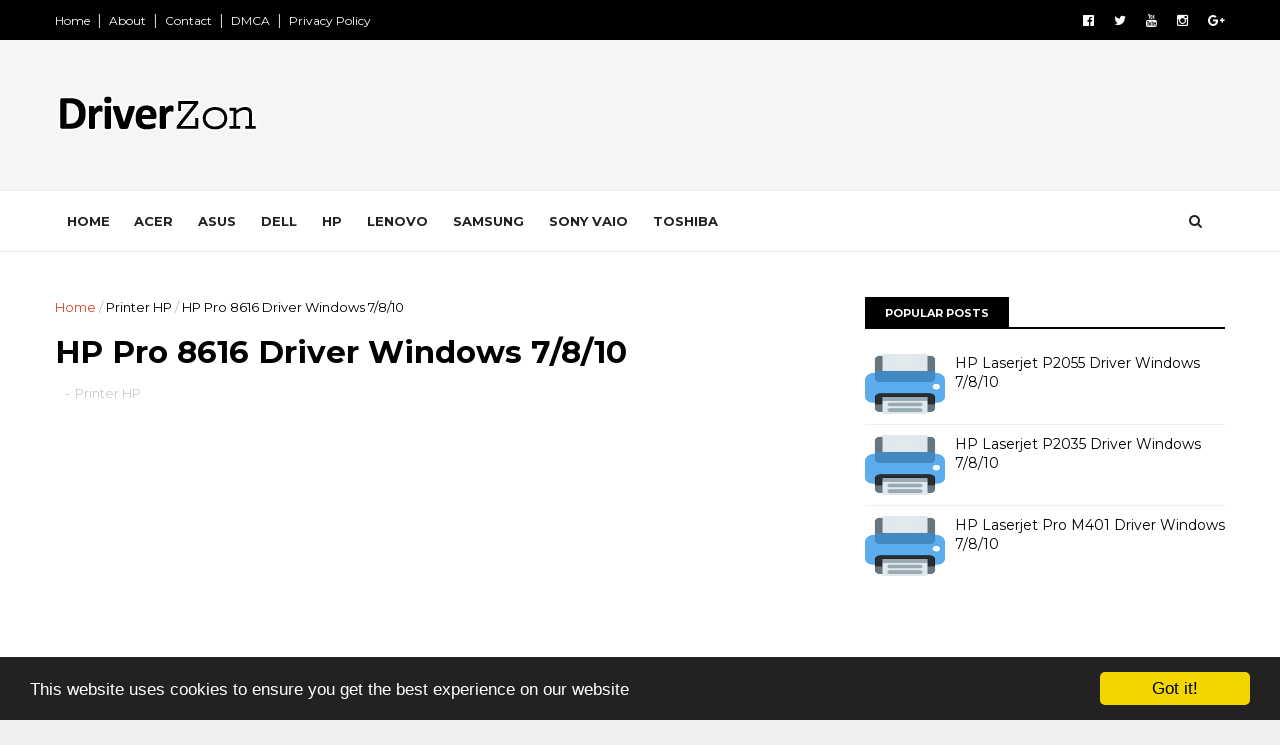

--- FILE ---
content_type: text/html; charset=UTF-8
request_url: https://www.driverzon.com/2022/01/hp-8616-driver-windows-7810.html
body_size: 28763
content:
<!DOCTYPE html>
<html dir='ltr' xmlns='http://www.w3.org/1999/xhtml' xmlns:b='http://www.google.com/2005/gml/b' xmlns:data='http://www.google.com/2005/gml/data' xmlns:expr='http://www.google.com/2005/gml/expr'>
<head>
<link href='https://www.blogger.com/static/v1/widgets/335934321-css_bundle_v2.css' rel='stylesheet' type='text/css'/>
<!--[if IE]><script type="text/javascript" src="https://www.blogger.com/static/v1/jsbin/3382421118-ieretrofit.js"></script> <![endif]-->
<meta charset='utf-8'/>
<meta content='IE=edge' http-equiv='X-UA-Compatible'/>
<meta content='width=device-width,initial-scale=1.0,minimum-scale=1.0,maximum-scale=1.0' name='viewport'/>
<link href='//fonts.googleapis.com/css?family=Montserrat:400,700' rel='stylesheet' type='text/css'/>
<link href='//maxcdn.bootstrapcdn.com/font-awesome/4.5.0/css/font-awesome.min.css' rel='stylesheet'/>
<meta content='text/html; charset=UTF-8' http-equiv='Content-Type'/>
<meta content='blogger' name='generator'/>
<link href='https://www.driverzon.com/favicon.ico' rel='icon' type='image/x-icon'/>
<link href='https://www.driverzon.com/2022/01/hp-8616-driver-windows-7810.html' rel='canonical'/>
<link rel="alternate" type="application/atom+xml" title="Laptop Drivers Update Software - Atom" href="https://www.driverzon.com/feeds/posts/default" />
<link rel="alternate" type="application/rss+xml" title="Laptop Drivers Update Software - RSS" href="https://www.driverzon.com/feeds/posts/default?alt=rss" />
<link rel="service.post" type="application/atom+xml" title="Laptop Drivers Update Software - Atom" href="https://www.blogger.com/feeds/8374377614209485318/posts/default" />

<link rel="alternate" type="application/atom+xml" title="Laptop Drivers Update Software - Atom" href="https://www.driverzon.com/feeds/329138402609101881/comments/default" />
<!--Can't find substitution for tag [blog.ieCssRetrofitLinks]-->
<link href='https://blogger.googleusercontent.com/img/b/R29vZ2xl/AVvXsEiqU01MJTFMC-PrMARLFdcnNW_wbWUCcaMao0_sCgI0xmMb5cBuOh_qGz13AD41uW8H5vcyQswV5BmCMfwD6tyDJ_82kUKM9uD3s9HTXGR6PPSIFn-4GTHZYwt4BIRFXfRDA7HG1SS4fYs/s200/Driverzon.png' rel='image_src'/>
<meta content='https://www.driverzon.com/2022/01/hp-8616-driver-windows-7810.html' property='og:url'/>
<meta content='HP 8616 Driver Windows 7/8/10' property='og:title'/>
<meta content='  HP 8616 Driver for Windows 7/8/10. You can  download driver HP 8616 for Windows and Mac OS X and Linux here.    Download HP 8616 Driver, I...' property='og:description'/>
<meta content='https://blogger.googleusercontent.com/img/b/R29vZ2xl/AVvXsEiqU01MJTFMC-PrMARLFdcnNW_wbWUCcaMao0_sCgI0xmMb5cBuOh_qGz13AD41uW8H5vcyQswV5BmCMfwD6tyDJ_82kUKM9uD3s9HTXGR6PPSIFn-4GTHZYwt4BIRFXfRDA7HG1SS4fYs/w1200-h630-p-k-no-nu/Driverzon.png' property='og:image'/>
<meta content='width=device-width, initial-scale=1, maximum-scale=1' name='viewport'/>
<title>
HP 8616 Driver Windows 7/8/10 - Laptop Drivers Update Software
</title>
<!-- Description and Keywords (start) -->
<meta content='Download Driver, Driver HP, HP laserjet, HP Deskjet, HP Officejet, Driver Brother, Driver Benq, Driver Canon, Driver Epson, Driver Fujitsu, Driver OKI, Driver Ricoh, Driver Sharp, Driver Xerox, Driver Samsung, Driver Xprinter, Driver Konica, Kyocera, Bixolon, Driver for windows, windows 7, windows 8, windows 10, for xp, for vista, driver for mac, driver for linux, update, software, printer, scanner, from official website' name='keywords'/>
<!-- Description and Keywords (end) -->
<meta content='HP 8616 Driver Windows 7/8/10' property='og:title'/>
<meta content='https://www.driverzon.com/2022/01/hp-8616-driver-windows-7810.html' property='og:url'/>
<meta content='article' property='og:type'/>
<meta content='https://blogger.googleusercontent.com/img/b/R29vZ2xl/AVvXsEiqU01MJTFMC-PrMARLFdcnNW_wbWUCcaMao0_sCgI0xmMb5cBuOh_qGz13AD41uW8H5vcyQswV5BmCMfwD6tyDJ_82kUKM9uD3s9HTXGR6PPSIFn-4GTHZYwt4BIRFXfRDA7HG1SS4fYs/s200/Driverzon.png' property='og:image'/>
<meta content='Laptop Drivers Update Software' property='og:site_name'/>
<meta content='https://www.driverzon.com/' name='twitter:domain'/>
<meta content='HP 8616 Driver Windows 7/8/10' name='twitter:title'/>
<meta content='summary_large_image' name='twitter:card'/>
<meta content='https://blogger.googleusercontent.com/img/b/R29vZ2xl/AVvXsEiqU01MJTFMC-PrMARLFdcnNW_wbWUCcaMao0_sCgI0xmMb5cBuOh_qGz13AD41uW8H5vcyQswV5BmCMfwD6tyDJ_82kUKM9uD3s9HTXGR6PPSIFn-4GTHZYwt4BIRFXfRDA7HG1SS4fYs/s200/Driverzon.png' name='twitter:image'/>
<meta content='HP 8616 Driver Windows 7/8/10' name='twitter:title'/>
<!-- Social Media meta tag need customer customization -->
<meta content='Facebook App ID here' property='fb:app_id'/>
<meta content='Facebook Admin ID here' property='fb:admins'/>
<meta content='@username' name='twitter:site'/>
<meta content='@username' name='twitter:creator'/>
<script async='async' data-ad-client='ca-pub-2389942519785826' src='https://pagead2.googlesyndication.com/pagead/js/adsbygoogle.js'></script>
<script async='async' nonce='FOXnLJSeFESsAxwQjsnzMQ' src='https://fundingchoicesmessages.google.com/i/pub-2389942519785826?ers=1'></script><script nonce='FOXnLJSeFESsAxwQjsnzMQ'>(function() {function signalGooglefcPresent() {if (!window.frames['googlefcPresent']) {if (document.body) {const iframe = document.createElement('iframe'); iframe.style = 'width: 0; height: 0; border: none; z-index: -1000; left: -1000px; top: -1000px;'; iframe.style.display = 'none'; iframe.name = 'googlefcPresent'; document.body.appendChild(iframe);} else {setTimeout(signalGooglefcPresent, 0);}}}signalGooglefcPresent();})();</script>
<style id='page-skin-1' type='text/css'><!--
/
-----------------------------------------------
Blogger Template Style
Name:        DriverZon
Author :     https://www.driverzon.com/
License:     Free Version
----------------------------------------------- */
/* Variable definitions
-----------------------
<Variable name="keycolor" description="Main Color" type="color" default="#1e87f0"/>
<Variable name="body.background" description="Background" type="background" color="#f0f0f0" default="$(color) url() repeat scroll top left"/>
<Variable name="color.theme" description="Color Theme" type="color" default="#e44332"/>
-----------------------
*/
a,abbr,acronym,address,applet,b,big,blockquote,body,caption,center,cite,code,dd,del,dfn,div,dl,dt,em,fieldset,font,form,h1,h2,h3,h4,h5,h6,html,i,iframe,img,ins,kbd,label,legend,li,object,p,pre,q,s,samp,small,span,strike,strong,sub,sup,table,tbody,td,tfoot,th,thead,tr,tt,u,ul,var{padding:0;border:0;outline:0;vertical-align:baseline;background:0 0;margin:0}
ins{text-decoration:underline}
del{text-decoration:line-through}
dl,ul{list-style-position:inside;font-weight:700;list-style:none;}
ul li{list-style:none}
caption,th{text-align:center}
img{border:none;position:relative}
.clear{clear:both}
.section,.widget,.widget ul{margin:0;padding:0}
body{background:#f0f0f0 url() repeat scroll top left;color:#010101;font-size:14px;font-family:'Montserrat',sans-serif;line-height:22px;word-wrap:break-word}
h1,h2,h3,h4,h5,h6{padding:0;margin:0}
h2{color:#010101;margin:1.5em 0 .75em}
h4 a{color:#4285f4!important}
a:link,a:hover,a:visited{color:#e44332;text-decoration:none}
:focus{outline:0}
a img{border:0}
brc{color:#bdbdbd}
select{-webkit-appearance:none!important;-moz-appearance:none!important;appearance:none!important}
select::-ms-expand{display:none!important;}
.separator a{clear:none!important;float:none!important;margin-left:0!important;margin-right:0!important}
#navbar-iframe{display:none;height:0;visibility:hidden}
span.item-control,a.quickedit{display:none!important}
.archive .home-link,.index .home-link,.home-link{display:none!important}
*{outline:0;transition:all .3s ease;-webkit-transition:all .3s ease;-moz-transition:all .3s ease;-o-transition:all .3s ease}
#outer-wrapper{max-width:100%;margin:0 auto;background-color:#FFF}
.row{width:1170px}
#topnav{    width: 100%;
height: 40px;
background-color: #010101;
margin: 0;}
.tm-head{margin:0 auto;height:40px;line-height:40px;overflow:hidden}
.tm-menu{float:left}
#nav1 li{float:left;display:inline-block;line-height:40px;padding:0}
#nav1 li a{color:#fff;font-size:12px;font-weight:400}
#nav1 li a:hover,.tn-head #social-top ul li a:hover{color:#e44332}
#nav1 li+li:before{content:"|";padding:0 7px;color:#ddd;font-weight:100}
.social-area{float:right}
.tm-head #social-top{position:relative;display:block;margin-right:0}
.tm-head #social-top ul{overflow:hidden}
.tm-head #social-top ul li{line-height:40px;display:block;float:left;margin-left:20px;padding:0}
.tm-head #social-top ul li a{display:block;float:left;color:#fff;text-decoration:none;font-size:13px}
.tm-head #social-top ul li a:before{display:inline-block;font-family:FontAwesome;font-style:normal;font-weight:400;-webkit-font-smoothing:antialiased;-moz-osx-font-smoothing:grayscale}
.tm-head #social-top ul li a:hover{color:#e44332}
#social-top .facebook:before{content:"\f230"}
#social-top .twitter:before{content:"\f099"}
#social-top .gplus:before{content:"\f0d5"}
#social-top .rss:before{content:"\f09e"}
#social-top .youtube:before{content:"\f167"}
#social-top .skype:before{content:"\f17e"}
#social-top .stumbleupon:before{content:"\f1a4"}
#social-top .tumblr:before{content:"\f173"}
#social-top .vine:before{content:"\f1ca"}
#social-top .stack-overflow:before{content:"\f16c"}
#social-top .linkedin:before{content:"\f0e1"}
#social-top .dribbble:before{content:"\f17d"}
#social-top .soundcloud:before{content:"\f1be"}
#social-top .behance:before{content:"\f1b4"}
#social-top .digg:before{content:"\f1a6"}
#social-top .instagram:before{content:"\f16d"}
#social-top .pinterest:before{content:"\f0d2"}
#social-top .delicious:before{content:"\f1a5"}
#social-top .codepen:before{content:"\f1cb"}
#header-blog{height:150px;background-color:#f5f5f5;position:relative;overflow:hidden}
.header-content{margin:0 auto;overflow:hidden;height:150px}
.header-logo{    width: 271px;
height: auto;
float: left;
margin-top: 20px;}
.header-logo img{height:auto;margin:36px 0 0;max-width:100%}
.Header h1{color:#010101;margin-bottom:10px;margin-top:40px}
.header-ads{width:729px;max-width:100%;max-height:90px;float:right;margin:34px 0 0}
#header-navigation{margin:0 auto;top:0;height:60px;    border-top: 1px solid #eee;
border-bottom: 1px solid #eee;}
.row.nav-menu { margin: 0 auto;}
.nav-wrapper{background-color:#fff;width:100%;margin:0 auto;box-sizing:border-box;min-height:60px}
.header-menu li.home-child{float:left;height:60px;display:inline-block;padding:0}
.header-menu li.home-child a{height:60px;line-height:60px;font-size:13px;font-weight:700;color:#222;text-transform:uppercase;padding:12px}
#menu .widget {
display: none;
}
#menu ul li{float:left;height:60px;display:inline-block;padding:0;margin-right:1px;transition:all .3s ease-out!important;-webkit-transition:all .3s ease-out!important;-moz-transition:all .3s ease-out!important;-o-transition:all .3s ease-out!important}
#menu ul li:hover a{color:#222}
#menu ul li a{height:60px;line-height:60px;padding:12px;font-size:13px;text-transform:uppercase;font-weight:700;color:#222;transition:all .3s ease-out!important;-webkit-transition:all .3s ease-out!important;-moz-transition:all .3s ease-out!important;-o-transition:all .3s ease-out!important}
#menu ul li.hasSub a{padding-right:22px}
#menu ul li.hasSub a:after{color:#fff;margin-left:3px;margin-top:1px;position:absolute;display:inline-block;content:'\f107';font-family:FontAwesome;font-weight:400;font-size:15px;text-rendering:auto;transition:all .3s ease-out!important;-webkit-transition:all .3s ease-out!important;-moz-transition:all .3s ease-out!important;-o-transition:all .3s ease-out!important}
#menu ul li.hasSub ul li a:after{display:none!important}
#menu ul li:hover ul{left:auto;z-index:9999}
#menu ul li ul{position:absolute;left:-9999px;z-index:9999;width:170px;margin:0;padding:0}
#menu ul li ul li{background-color:#010101;float:none!important;display:block;padding:0;margin-right:0;height:auto;position:relative;}
#menu ul li ul ul {
display: none;
position: absolute;
left: 0;
top: 55px;
z-index: 100;
}
#menu ul li ul li:hover ul {
left: 100%;
top: 0;
display: block;
}
#menu ul li ul
#menu ul li ul li:hover{background-color:#212121}
#menu ul li ul#sub-menu li a{padding:10px;font-size:11px;line-height:36px;text-transform:uppercase;text-decoration:none;color:#E4E4E4!important;font-weight:700;height:auto}
#menu ul li ul#sub-menu li:hover a{color:#FFF!important}
#menu ul li,#menu ul li ul{outline:0;transition:all 0 ease!important;-webkit-transition:all 0 ease!important;-moz-transition:all 0 ease!important;-o-transition:all 0 ease!important}
.selectnav{display:none}
#selectnav1{background:#212121 url(https://blogger.googleusercontent.com/img/b/R29vZ2xl/AVvXsEj2NdzKClIdeb0KBwz2q4kRWZruW2M3bM5LpkbZ1SQeP6sMNVjtA19pMfuN7M4yVeUGJdInZ4r-41Ym-SCIl7X9tG6FZX-lWcAQmS23Yvcu0weg6hCkXc28goP6hj9U2dxUvw3L_Bk8Odzk/s1600-r/menu.png) no-repeat right top;margin-top:0}
select.selectnav option:fist-child{text-transform:uppercase}
select.selectnav{color:#E4E4E4;padding:0 5px 0 10px;border:0;font:14px Montserrat, sans-serif;cursor:pointer;width:100%;height:40px;line-height:40px;border-radius:0}
.header-search{position:relative;float:right}
.header-search li{list-style:none}
.header-search a.search{-webkit-transition:all .3s ease-out 0;-moz-transition:all .3s ease-out 0;transition:all .3s ease-out 0;cursor:pointer;display:block;height:60px;text-align:center;position:relative;right:0;top:0;width:60px;border-radius:0}
.header-search a.search:hover{background-color:#e44332}
.header-search a.search:before{color:#222;content:'\f002';font:normal normal normal 22px/1 FontAwesome;font-size:inherit;text-rendering:auto;-webkit-font-smoothing:antialiased;-moz-osx-font-smoothing:grayscale;line-height:60px}
.header-search a.active:before,.header-search a.search:hover:before{color:#FFF}
.header-search a.search.active{background-color:#e44332;border-left:0;border-radius:0}
.header-search a.search.active form{display:block}
.header-search a.search form{display:none;position:absolute;right:60px;top:0;z-index:2}
.header-search a.search form input{box-shadow:none;height:60px;padding:0 12px;width:160px;background-color:#212121;font-family:'Montserrat', sans-serif;color:#fff;margin-top:0;border-radius:0;border:0;line-height:60px}
#header-navigation .header-search li a{cursor:pointer;-webkit-transition:all .3s ease-out 0;-moz-transition:all .3s ease-out 0;transition:all .3s ease-out 0}
#content-wrapper{margin:45px auto 5px;overflow:hidden}
#main-wrapper{float:left;margin-right:25px;overflow:hidden;width:770px;word-wrap:break-word}
.m-rec{    border-bottom: 2px solid #000;
margin-bottom: 25px;}
.m-rec h2{    font-size: 11px;
line-height: 14px;
display: inline-block;
margin: 0;
padding: 9px 20px 7px;
text-transform: uppercase;
font-weight: 600;
background: #000;
color: #fff;}
.m-rec h2 a{color:#fff;}
#ads-blog{display:none}
.home #ads-blog{display:block}
.home-ad .widget{width:728px;max-height:90px;padding:5px 0 20px;margin:0 auto}
.ads-posting .home-ad .widget{width:728px;max-height:90px;margin:0 auto;padding:20px 0 5px}
.feat-layout .feat-title h2.title{font-size:13px;font-weight:500;display:inline-block}
.feat-title{margin:0}
.feat-title h2{padding:0 0 10px;display:inline-block}
.feat-title h2 a{color:#CBCBCB;font-weight:700;line-height:normal;font-size:13px;text-transform:uppercase;display:block}
.p-date{color:#bdbdbd;font-weight:400;font-size:12px}
.p-author{color:#bdbdbd;font-weight:400;font-size:12px}
.feat .primeiro-thumb,.feat .mag-thumb,.carousel.recent-block .mag-thumb{transition:all .3s ease-out!important;-webkit-transition:all .3s ease-out!important;-moz-transition:all .3s ease-out!important;-o-transition:all .3s ease-out!important}
.feat .primeiro-thumb:hover,.feat .mag-thumb:hover{-webkit-transform:scale(1.1)important;-moz-transform:scale(1.1)!important;transform:scale(1.1)!important;transition:all .3s ease-out!important;-webkit-transition:all .3s ease-out!important;-moz-transition:all .3s ease-out!important;-o-transition:all .3s ease-out!important}
.feat .primeiro .feat-thumb{width:100%;height:395px}
.feat .primeiro-thumb{width:100%;height:395px;display:block}
.feat .primeiro{overflow:hidden}
.feat-thumb{overflow:hidden}
.feat1 ul{overflow:hidden}
.feat ul li .feat-thumb{width:100%;height:170px;margin-bottom:10px}
.feat ul li .mag-thumb{width:100%;height:170px;display:block}
.feat ul li .mag-content{display:block}
.feat .feat-headline a{font-weight:700;color:#010101;display:inline-block}
.feat ul li .mag-content .feat-headline a{font-size:16px;padding:0px 5px 6px 0;line-height:1.33;font-weight:600;letter-spacing:-0.6px}
.feat .primeiro-content .feat-headline a{font-size:22px;line-height:1.33em;letter-spacing:-0.6px}
.feat .recent-des{margin:0px 0px 10px;color:#919191;font-size:13.3px;line-height:1.65;font-weight:400}
.feat1{padding-bottom:40px}
.feat1 .primeiro{width: 60%;float:left;margin-right:3%}
.feat1 .primeiro .feat-thumb{display:block}
.feat1 .primeiro-thumb{display:block}
.feat1 .primeiro-content{float:left;display:block}
.feat1 ul li{display:block;float:left;width:37%;padding-bottom:0;margin-bottom:20px;padding-top:0;height:auto}
.feat1 ul li:nth-of-type(2){margin-bottom:0}
.feat-headline a:hover{color:#e44332}
.p-date:before{margin-right:5px}
.p-author:before{margin-right:5px}
.p-date{margin-left:10px}
.feat1 .primeiro-content .feat-headline {padding:10px 0}
.feat-layout .widget-content,.feat-layout h2.title{display:none}
.label,.search-query{padding:0 0 6px}
.label span,.search-query span{color:#CBCBCB;font-weight:700;line-height:normal;font-size:13px;text-transform:uppercase;display:inline-block}
.post{display:block;overflow:hidden;word-wrap:break-word}
.index .post,.archive .post{padding:20px 0}
.index .post-outer:nth-of-type(1) .post{padding-top:5px}
.block-image{float:left;width:370px;height:260px;margin-right:30px}
.block-image .thumb{width:100%;height:260px;position:relative;display:block;z-index:2;overflow:hidden}
.block-image a{width:100%;height:260px;display:block;transition:all .3s ease-out!important;-webkit-transition:all .3s ease-out!important;-moz-transition:all .3s ease-out!important;-o-transition:all .3s ease-out!important}
.block-image a:hover{-webkit-transform:scale(1.1)!important;-moz-transform:scale(1.1)!important;transform:scale(1.1)!important;transition:all .3s ease-out!important;-webkit-transition:all .3s ease-out!important;-moz-transition:all .3s ease-out!important;-o-transition:all .3s ease-out!important}
.retitle h2{margin:8px 0;display:block}
.post h2 a,.post h2 a:visited,.post h2 strong{color:#010101;font-weight:700;text-decoration:none;font-size:26px;line-height:1.33em;letter-spacing:-0.6px}
.post h2 a:hover{color:#e44332}
.post_author_date{color:#C4C4C4;font-size:13px;font-weight:400;line-height:23px;margin:0 0 25px;text-transform:uppercase}
.post_author{font-weight:600;margin-right:5px}
div.post_author_date a{text-decoration:none}
.resumo{    margin-bottom: 10px;
color: #919191;
font-size: 14px;
line-height: 1.65;}
.resumo span{display:block;margin-bottom:8px}
.widget iframe,.widget img{max-width:100%}
.index .post-footer,.archive .post-footer{display:none!important}
.index .post h2,.archive .post h2{margin:10px 0 10px;padding:0}
.item .post,.static_page .post{padding:0 0 25px}
.date-header{color:#bdbdbd;display:block;overflow:hidden;font-size:12px;font-weight:400;line-height:1.3em;margin:0!important;padding:0}
.date-header a{color:#bdbdbd}
#meta-post .fa-calendar-o{margin-left:8px}
.post-meta{color:#bdbdbd;display:block;font-size:13px;font-weight:400;line-height:21px;margin:0;padding:0}
.hreview{display:none!important}
.postags{position:absolute;top:5px}
.postags a{padding:5px;display:inline-block;background:#FFC000;margin:0;color:#fff}
.postags a:nth-child(2){background-color:#444}
.postags a{display:none}
.postags a:first-child,.postags a:nth-child(2){display:inline-block}
.postags a:hover{background:#aaa}
.breadcrumbs .fa-angle-right:before{margin:0 5px}
.breadcrumbs{margin:0;font-size:13px}
.breadcrumbs span a.bhome{color:#e44332}
.breadcrumbs span,.breadcrumbs span a{color:#010101}
.breadcrumbs span a:hover{color:#e44332}
.item article{margin-top:20px}
.item .post-head,.static_page .post-head{margin:15px 0 5px;position:relative}
.item .post-title,.static_page .post-title{color:#010101;display:inline-block;padding-bottom:5px;font-size:31px;line-height:1.33;font-weight:700;position:relative}
.item .post-body,.static_page .post-body{width:100%;color:#5E5E5E;font-size:15px;line-height:1.5em;overflow:hidden}
.item .post-outer{padding:0}
.item .post-body img{max-width:100%}
.post-meta a,.post-meta i{color:#CBCBCB}
.post-timestamp{margin-left:5px}
.label-head{margin-left:5px}
.label-head a{padding-left:2px}
.label-head a:hover{color:#e44332}
.main .widget{margin:0}
.main .Blog{border-bottom-width:0}
#ads-post10{display:none}
.ads-post .widget{width:728px;max-height:90px;margin:0 auto 25px}
.share-box{    margin: 20px 0 25px;
border-bottom: 1px solid #EEE;
position: relative;
padding-bottom: 10px;}
.share-title{color:#010101;display:inline-block;padding-bottom:10px;font-size:13px;font-weight:700;position:relative;top:5px;text-transform:uppercase}
.share-art{float:right;padding:0;padding-top:0;font-size:13px;font-weight:400;text-transform:capitalize}
.share-art a{color:#fff;padding:3px 8px;margin-left:4px;display:inline-block;margin-right:0}
.share-art a:hover{color:#fff}
.share-art .fac-art{background:#3b5998}
.share-art .fac-art:hover{background:rgba(49,77,145,0.7)}
.share-art .twi-art{background:#00acee}
.share-art .twi-art:hover{background:rgba(7,190,237,0.7)}
.share-art .goo-art{background:#db4a39}
.share-art .goo-art:hover{background:rgba(221,75,56,0.7)}
.share-art .pin-art{background:#CA2127}
.share-art .pin-art:hover{background:rgba(202,33,39,0.7)}
.share-art .lin-art{background:#0077B5}
.share-art .lin-art:hover{background:rgba(0,119,181,0.7)}
.share-art .wat-art{background:#25d266;display:none;}
.share-art .wat-art:hover{background:rgba(37, 210, 102, 0.73)}
@media only screen and (max-width: 768px) {
.share-art .wat-art{display:inline-block;}
}
#related-posts{margin-bottom:10px}
.related li{width:30.835%;display:inline-block;height:auto;min-height:184px;float:left;margin-right:24px;overflow:hidden;position:relative}
.related-thumb{width:100%;height:160px;overflow:hidden}
.related li .related-img{width:100%;height:160px;display:block;transition:all .3s ease-out!important;-webkit-transition:all .3s ease-out!important;-moz-transition:all .3s ease-out!important;-o-transition:all .3s ease-out!important}
.related li .related-img:hover{-webkit-transform:scale(1.1)!important;-moz-transform:scale(1.1)!important;transform:scale(1.1)!important;transition:all .3s ease-out!important;-webkit-transition:all .3s ease-out!important;-moz-transition:all .3s ease-out!important;-o-transition:all .3s ease-out!important}
.related-title a{font-size:14px;line-height:1.33em;padding:10px 5px 10px 0;font-weight:400;color:#010101;display:block}
.related-title a:hover{color:#e44332}
.related li:nth-of-type(3),.related li:nth-of-type(6),.related li:nth-of-type(9){margin-right:0}
.static_page .post-meta,.static_page .old_new{display:none}
.error_page #main-wrapper{width:100%!important;margin:0!important}
#errr{margin:60px auto;text-align:center;padding:0;line-height:4em}
.error_page a.homepage{padding:10px 20px;color:#fff;background-color:#010101;border-radius:2px}
.error_page a.homepage:hover{background-color:#e44332}
#errr .error{font-size:20px;text-align:center;font-weight:700}
#errr .nerrr{font-size:150px;text-align:center;color:#e44332;font-weight:700}
#errr .nerrr span.fa{font-size:135px;margin:0 10px;color:#010101;font-weight:700}
#errr .fa-frown-o:before{content:&quot}
.error_page .sidebar-wrapper,.error_page .old_new{display:none}
@media only screen and (max-width: 768px) {
#errr{margin:50px auto 50px}
#errr p{line-height:2.5em}
}
@media only screen and (max-width: 359px) {
#errr .nerrr{font-size:100px}
#errr .nerrr span.fa {font-size:75px}
}
@media only screen and (max-width: 319px) {
#errr .nerrr{font-size:80px}
#errr span.fa.fa-frown-o{font-size:65px}
#errr p{line-height:2.5em}
}
.firstcharacter{float:left;color:#e44332;font-size:75px;line-height:60px;padding-top:4px;padding-right:8px;padding-left:3px}
.post-body h1,.post-body h2,.post-body h3,.post-body h4,.post-body h5,.post-body h6{margin-bottom:15px;color:#010101}
blockquote{font-style:italic;color:#999;border-left:5px solid #e44332;margin-left:0;padding:10px 15px}
blockquote:before{content:'\f10d';display:inline-block;font-family:FontAwesome;font-style:normal;font-weight:400;line-height:1;-webkit-font-smoothing:antialiased;-moz-osx-font-smoothing:grayscale;margin-right:10px;color:#999}
blockquote:after{content:'\f10e';display:inline-block;font-family:FontAwesome;font-style:normal;font-weight:400;line-height:1;-webkit-font-smoothing:antialiased;-moz-osx-font-smoothing:grayscale;margin-left:10px;color:#999}
.widget .post-body ul,.widget .post-body ol{line-height:1.5;font-weight:400}
.widget .post-body li{margin:5px 0;padding:0;line-height:1.5}
.post-body ul li:before{content:"\f105";margin-right:5px;font-family:fontawesome}
.blogger-tab{display:block}
.comments{clear:both;margin-top:0;margin-bottom:0;color:#010101}
.comments h4{font-size:13px;text-transform:capitalize;font-weight:400;padding:10px 0;margin:0;border-bottom:1px solid #eee}
.comments .comments-content{padding:10px 0}
.comments .comments-content .comment{margin-bottom:0;padding-bottom:8px}
.comments .comments-content .comment:first-child{padding-top:0}
.cmm-tabs .content-tab{background-color:transparent;padding:0}
.cmm-tabs-header{background:#010101;height:32px;margin-bottom:0px;position:relative}
.cmm-tabs-header h3 {display:inline-block;margin:0;color:#E4E4E4;font-weight:700;text-transform:uppercase;font-size:13px;height:32px;line-height:32px;padding-left:10px}
.cmm-tabs-header h3 h9{display:none}
.simplyTab .cmm-tabs-header .wrap-tab{float:right}
.cmm-tabs-header .wrap-tab a{height:auto;line-height:32px;padding:0px 10px;font-size:14px;display:inline-block}
.cmm-tabs-header .wrap-tab li{float:left;width:auto}
.facebook-tab,.fb_iframe_widget_fluid span,.fb_iframe_widget iframe{width:100%!important}
.comments .item-control{position:static}
.comments .avatar-image-container{float:left}
.comments .avatar-image-container,.comments .avatar-image-container img{height:35px;max-height:35px;width:35px;max-width:35px;border-radius:2px}
.comments .comment-block{padding:10px;box-shadow:none;border:1px solid #eee;border-radius:2px}
.comments .comment-block,.comments .comments-content .comment-replies{margin-left:47px;margin-top:0}
.comments .comments-content .inline-thread{padding:0}
.comments .comments-content .comment-header{font-size:14px;border-bottom:1px solid #eee;padding:0 0 3px}
.comments .comments-content .user{font-style:normal;font-weight:400}
.comments .comments-content .icon.blog-author{font-weight:400}
.comments .comments-content .comment-content{text-align:justify;font-size:14px;line-height:1.4em}
.comments .comment .comment-actions a{margin-right:5px;padding:2px 5px;color:#010101;font-weight:400;background-color:#f0f0f0;font-size:10px;letter-spacing:1px}
.comments .comment .comment-actions a:hover{color:#e44332;text-decoration:none}
.comments .comments-content .datetime{margin-left:0;float:right;font-size:11px}
.comments .comments-content .comment-header a{color:inherit}
.comments .comments-content .comment-header a:hover{color:#e44332}
.comments .comments-content .icon.blog-author:before{content:"\f007";font-size:12px;font-family:FontAwesome}
.comments .thread-toggle{margin-bottom:4px}
.comments .comments-content .comment-thread{margin:4px 0}
.comments .continue a{padding:0;padding-top:10px;padding-left:47px;font-weight:500}
.comments .comments-content .loadmore.loaded{margin:0;padding:0}
.comments .comment-replybox-thread{margin:0}
iframe.blogger-iframe-colorize,iframe.blogger-comment-from-post{height:243px!important}
.cmm-tabs.simplyTab .content-tab{background-color:transparent;padding:0;margin-top:0}
.cmm-tabs.simplyTab .wrap-tab li a{text-transform:uppercase;color:#E4E4E4;font-weight:400;background-color:#171717;height:32px;font-size:10px;letter-spacing:1px}
.cmm-tabs.simplyTab .wrap-tab li a.activeTab{background-color:#e44332;color:#fff}
.posts-title h2 a:before{margin-right:10px}
.cmm-tabs.simplyTab .wrap-tab{float:right}
.cmm-tabs.simplyTab .wrap-tab li{padding:0;line-height: 0;margin-left:0}
.wrap-tab{list-style:none}
.content-tab{transition:all 0 ease;-webkit-transition:all 0 ease;-moz-transition:all 0 ease;-o-transition:all 0 ease}
#blog-pager{clear:both;text-align:center;margin:0}
.index .blog-pager,.index #blog-pager{display:block}
.index .blog-pager,.index #blog-pager,.archive .blog-pager,.archive #blog-pager{padding:10px 0 25px;text-align:left}
#blog-pager-newer-link a,#blog-pager-older-link a{display:block;float:left;margin-right:6px;padding:0 13px;border:1px solid #010101;text-transform:uppercase;line-height:32px;font-weight:700;color:#010101}
#blog-pager-newer-link a:hover,#blog-pager-older-link a:hover{background-color:#010101;color:#fff!important}
.showpageNum a,.showpage a,.showpagePoint{display:block;float:left;margin-right:6px;padding:0 12px;border:1px solid #010101;text-transform:uppercase;line-height:32px;font-weight:700;color:#010101}
.showpageNum a:hover,.showpage a:hover{background-color:#010101;color:#fff!important}
.showpageNum a i,.showpage a i{transition:all .0s ease;-webkit-transition:all .0s ease;-moz-transition:all .0s ease;-o-transition:all .0s ease}
.showpagePoint{background-color:#010101;color:#FFF}
.showpageOf{display:none!important}
.feed-links{clear:both;display:none;line-height:2.5em}
.sidebar-wrapper{float:right;overflow:hidden;width:360px;padding-top:0;padding-bottom:20px;word-wrap:break-word;color:#666;line-height:1.5em}
.sidebar-wrapper .widget{padding:0;background:#FFF;margin-bottom:30px;overflow:hidden}
.sidebar h2{    font-size: 11px;
line-height: 14px;
display: inline-block;
margin: 0;
padding: 9px 20px 7px;
text-transform: uppercase;
font-weight: 600;
background: #000;
color: #fff;}
.widget-title {
border-bottom: 2px solid #000;
margin-bottom: 25px;
}
.sidebar-link-block {
height: 32px;
padding: 12px 19px 0px 65px;
border: 1px solid #e7e7e7;
position: relative;
margin-bottom: 8px;
padding-bottom: 0px;
}
.sidebar-link-block .sb-btn, .sidebar-link-block .sb-btn:hover {
position: absolute;
top: -1px;
left: -1px;
width: 48px;
height: 33px;
color: #fff;
font-size: 12px;
text-align: center;
padding-top: 13px;
}
.sb-facebook {
background: #315c9a;
}
.sb-twitter {
background: #00aef0;
}
.sb-instagram {
background: #9a673e;
}
.sb-youtube {
background: #cc181e;
}
.sidebar-link-block a, .sidebar-link-block a:hover {
color: #000;
font-size: 9px;
line-height: 19px;
}
.sidebar-link-block a:last-child {
float: right;
}
.post-outer {
margin-top: 20px;
border-top: 1px solid #ddd;
padding-top: 20px;
}
.post-outer:first-child {
border: none;
margin-top: 0px;    padding-top: 0px;
}
.sidebar ul{list-style:none}
.sidebar li{margin:0;padding-bottom:.25em;padding-right:0;padding-top:0}
.sidebar .widget-content{margin:0}
.list-label-widget-content li{display:block;padding:8px 0;border-bottom:1px solid #f3f3f3;position:relative}
.list-label-widget-content li a:before{content:'\203a';position:absolute;left:0px;top:2px;font-size:22px;color:#010101}
.list-label-widget-content li a{color:#010101;font-size:12px;padding-left: 20px;font-weight:400;text-transform:uppercase}
.list-label-widget-content li a:hover{color:#e44332}
.list-label-widget-content li span:last-child{color:#dbdbdb;font-size:12px;font-weight:700;position:absolute;top:9px;right:0}
.cloud-label-widget-content{margin-top:10px}
.cloud-label-widget-content span a{font-size:13px;color:#999;background-color:#f4f4f4;padding:7px 14px;float:left;position:relative;display:inline-block;margin:0 5px 5px 0;text-transform:capitalize}
.cloud-label-widget-content span a:hover{color:#fff;background-color:#e44332}
.cloud-label-widget-content span span{font-size:13px;color:#757575;background-color:#f9f9f9;padding:7px 14px;float:left;position:relative;display:inline-block;margin:0 5px 5px 0;text-transform:capitalize;-webkit-border-radius:3px;-moz-border-radius:3px;border-radius:3px}
.label-size-1,.label-size-2{opacity:100}
.FollowByEmail td{width:100%;float:left}
.FollowByEmail .follow-by-email-inner .follow-by-email-submit{margin-left:0;width:100%;border-radius:0;height:30px;font-size:11px;    font-family:inherit;color:#fff;background-color:#e44332;text-transform:uppercase;letter-spacing:1px}
.FollowByEmail .follow-by-email-inner .follow-by-email-submit:hover{background-color:#333;color:#FFF}
.FollowByEmail .follow-by-email-inner .follow-by-email-address{padding-left:10px;height:35px;border:1px solid #EEE;margin-bottom:5px;font:normal normal 13px Montserrat, sans-serif;font-size:12px;box-sizing:border-box}
.FollowByEmail .follow-by-email-inner .follow-by-email-address:focus{border:1px solid #EEE}
.FollowByEmail .widget-content:before{content:"Enter your email address to subscribe to this blog and receive notifications of new posts by email.";font-size:12px;color:#666;line-height:1.4em;margin-bottom:5px;display:block}
.flickr_widget .flickr_badge_image{float:left;margin-bottom:5px;margin-right:10px;overflow:hidden;display:inline-block}
.flickr_widget .flickr_badge_image:nth-of-type(4),.flickr_widget .flickr_badge_image:nth-of-type(8),.flickr_widget .flickr_badge_image:nth-of-type(12){margin-right:0}
.flickr_widget .flickr_badge_image img{max-width:67px;height:auto}
.flickr_widget .flickr_badge_image img:hover{opacity:.5}
#ArchiveList select{border:1px solid #EEE;border-radius:2px;padding:8px;width:100%;cursor:pointer;font:normal normal 13px Montserrat, sans-serif}
.PopularPosts .item-thumbnail{margin:0 10px 0 0 !important;width:80px;height:60px;float:left;overflow:hidden}
.PopularPosts ul li img{padding:0;width:80px;height:60px;transition:all .3s ease-out!important;-webkit-transition:all .3s ease-out!important;-moz-transition:all .3s ease-out!important;-o-transition:all .3s ease-out!important}
.PopularPosts ul li img:hover{-webkit-transform:scale(1.1)!important;-moz-transform:scale(1.1)!important;transform:scale(1.1)!important;transition:all .3s ease-out!important;-webkit-transition:all .3s ease-out!important;-moz-transition:all .3s ease-out!important;-o-transition:all .3s ease-out!important}
.PopularPosts .widget-content ul li{overflow:hidden;border-top:1px solid #EEE;padding:10px 0}
.sidebar .PopularPosts .widget-content ul li:first-child,.sidebar .roma-widget li:first-child{padding-top:0;border-top:0}
.PopularPosts ul li a{color:#010101;font-weight:400;font-size:14px;line-height:1.4em}
.PopularPosts ul li a:hover{color:#e44332}
.PopularPosts .item-title{margin:0;padding:0}
.PopularPosts .item-title .popular_span{color:#C4C4C4;font-size:13px;font-style:normal;line-height:21px;margin-top:3px}
.sidebar .roma-widget li{overflow:hidden;border-top:1px solid #eee;padding:10px 0}
.roma-widget .wid-thumb{width:146px;height:95px;float:left;margin-right:10px;overflow:hidden}
.roma-widget .mag-thumb{display:block;width:146px;height:95px;transition:all .3s ease-out!important;-webkit-transition:all .3s ease-out!important;-moz-transition:all .3s ease-out!important;-o-transition:all .3s ease-out!important}
.roma-widget .mag-thumb:hover{-webkit-transform:scale(1.1)!important;-moz-transform:scale(1.1)!important;transform:scale(1.1)!important;transition:all .3s ease-out!important;-webkit-transition:all .3s ease-out!important;-moz-transition:all .3s ease-out!important;-o-transition:all .3s ease-out!important}
.roma-widget .wrp-titulo{font:normal normal 15px;margin:0 0 5px;overflow:hidden}
.roma-widget .wrp-titulo a{color:#010101;font-weight:400;font-size:14px;line-height:1.4em}
.roma-widget .wrp-titulo a:hover{color:#e44332}
.post-nav li{padding:0;display:inline-block;width:50%}
.post-nav li strong{display:block;padding:0 0 5px;font-weight:700;letter-spacing:1px;text-transform:uppercase;font-size:13px}
.post-nav li strong i{transition:all .0s ease;-webkit-transition:all .0s ease;-moz-transition:all .0s ease;-o-transition:all .0s ease}
ul.post-nav{background-color:#FFF;border-bottom:1px solid #EEE;border-top:1px solid #EEE;display:block;width:100%;overflow:hidden}
.post-nav li a{color:#010101;line-height:1.33;display:block;padding:15px 0;transition:all .0s ease;-webkit-transition:all .0s ease;-moz-transition:all .0s ease;-o-transition:all .0s ease}
.post-nav li:hover a{color:#e44332}
ul.post-nav span{font-weight:400}
.post-nav .previous{float:left;min-height:80px;border-right:1px solid #EEE;box-sizing:border-box;padding-right:10px}
.post-nav .next{text-align:right}
h2{margin:0}
#footer-wrapper{background-color:#010101}
#footer{display:block;overflow:hidden;width:100%;    background: #f5f5f5;}
.footer-sections{overflow:hidden;margin:0 auto;padding:45px 0 25px}
.sect-left{display:inline-block;float:left;width:31.655%;margin-right:25px}
.sect-left:nth-child(3){margin-right:0}
.sect-left .widget-title{position: relative;
margin-bottom: 20px;
border-bottom: 2px solid #171717;}
.sect-left h2{    margin-bottom: 5px;
letter-spacing: 1px;
font-size: 11px;
line-height: 14px;
display: inline-block;
margin: 0;
padding: 9px 20px 7px;
text-transform: uppercase;
font-weight: 600;
background: #1c1c1c;color:#fff}
.sect-left h2 a{color:#E4E4E4}
.sect-left .PopularPosts ul li a{color:#E4E4E4}
.sect-left .PopularPosts .widget-content ul li{border-top:1px solid #171717}
.sect-left .PopularPosts .widget-content ul li:first-child{padding-top:0;border-top:0}
.footer-column .roma-widget li{overflow:hidden;border-bottom:1px solid #eee;padding:10px 0}
.sect-left .roma-widget .wrp-titulo a{color:#000}
.sect-left .roma-widget li{overflow:hidden;border-top:1px solid #171717;padding:10px 0}
.sect-left .PopularPosts .widget-content ul li:first-child,.sect-left .roma-widget li:first-child{padding-top:0;border-top:0}
.sect-left .roma-widget .wrp-titulo a:hover,.sect-left .PopularPosts ul li a:hover{color:#e44332}
.footer-wrapper{background-color:rgba(0,0,0,0.24);color:#E4E4E4;display:block;padding:15px 0 13px;width:100%;border-top:1px solid #171717;overflow:hidden}
.footer-wrapper .footer-sec{margin:0 auto}
.footer-wrapper .copyright{font-size:12px}
.footer-wrapper .copyright a{color:#fff}
.footer-wrapper .copyright a:hover{color:#e44332}
.footer-wrapper #social-footer{float:right;position:relative;display:block;margin-right:-12px}
.footer-wrapper #social-footer ul{overflow:hidden}
.footer-wrapper #social-footer ul li{display:block;float:left;margin-right:10px;margin-left:10px}
.footer-wrapper #social-footer ul li a{display:block;float:left;text-decoration:none;color:#E4E4E4}
.footer-wrapper #social-footer ul li a:hover{color:#e44332}
.footer-wrapper #social-footer ul li a:before{display:inline-block;font-family:FontAwesome;font-style:normal;font-weight:400;-webkit-font-smoothing:antialiased;-moz-osx-font-smoothing:grayscale}
.footer-wrapper a:active,.footer-wrapper #social-footer ul li a:active{color:#e44332}
#social-footer .facebook:before{content:"\f230"}
#social-footer .twitter:before{content:"\f099"}
#social-footer .gplus:before{content:"\f0d5"}
#social-footer .rss:before{content:"\f09e"}
#social-footer .youtube:before{content:"\f167"}
#social-footer .skype:before{content:"\f17e"}
#social-footer .stumbleupon:before{content:"\f1a4"}
#social-footer .tumblr:before{content:"\f173"}
#social-footer .vine:before{content:"\f1ca"}
#social-footer .stack-overflow:before{content:"\f16c"}
#social-footer .linkedin:before{content:"\f0e1"}
#social-footer .dribbble:before{content:"\f17d"}
#social-footer .soundcloud:before{content:"\f1be"}
#social-footer .behance:before{content:"\f1b4"}
#social-footer .digg:before{content:"\f1a6"}
#social-footer .instagram:before{content:"\f16d"}
#social-footer .pinterest:before{content:"\f0d2"}
#social-footer .delicious:before{content:"\f1a5"}
#social-footer .codepen:before{content:"\f1cb"}
.sect-left .FollowByEmail .widget-content:before{color:#ddd;margin-top:5px}
.sect-left .FollowByEmail .follow-by-email-inner .follow-by-email-submit{background-color:rgba(255,255,255,0.1);}
.sect-left .FollowByEmail .follow-by-email-inner .follow-by-email-submit:hover{background-color:#e44332}
.sect-left .widget:nth-of-type(2) .widget-title {margin-top:10px}
.sect-left #ArchiveList select{border:1px solid rgba(255,255,255,0.1);background:rgba(255,255,255,0.1);color:#ddd}
.sect-left #ArchiveList select option{color:#010101}
.sect-left .cloud-label-widget-content span a{    color: #fff;
background-color: #232323;}
.sect-left .cloud-label-widget-content span a:hover{color:#fff;background-color:#e44332}
#back-to-top{background-color:#010101;color:#fff;padding:7px 10px;border-radius:3px;font-size:16px;line-height:1;text-align:center;transition:all .0s ease;-webkit-transition:all .0s ease;-moz-transition:all .0s ease;-o-transition:all .0s ease}
#back-to-top:hover{background-color:#e44332;transition:all .3s ease;-webkit-transition:all .3s ease;-moz-transition:all .3s ease;-o-transition:all .3s ease}
.back-to-top{position:fixed!important;position:absolute;bottom:70px;right:50px;z-index:9999}
div#ContactForm1 {
display: none !important;
}

--></style>
<style>
/*-------Typography and ShortCodes-------*/
.firstcharacter{float:left;color:#27ae60;font-size:75px;line-height:60px;padding-top:4px;padding-right:8px;padding-left:3px}.post-body h1,.post-body h2,.post-body h3,.post-body h4,.post-body h5,.post-body h6{margin-bottom:15px;color:#2c3e50}blockquote{font-style:italic;color:#888;border-left:5px solid #27ae60;margin-left:0;padding:10px 15px}blockquote:before{content:'\f10d';display:inline-block;font-family:FontAwesome;font-style:normal;font-weight:400;line-height:1;-webkit-font-smoothing:antialiased;-moz-osx-font-smoothing:grayscale;margin-right:10px;color:#888}blockquote:after{content:'\f10e';display:inline-block;font-family:FontAwesome;font-style:normal;font-weight:400;line-height:1;-webkit-font-smoothing:antialiased;-moz-osx-font-smoothing:grayscale;margin-left:10px;color:#888}.button{background-color:#2c3e50;float:left;padding:5px 12px;margin:5px;color:#fff;text-align:center;border:0;cursor:pointer;border-radius:3px;display:block;text-decoration:none;font-weight:400;transition:all .3s ease-out !important;-webkit-transition:all .3s ease-out !important}a.button{color:#fff}.button:hover{background-color:#27ae60;color:#fff}.button.small{font-size:12px;padding:5px 12px}.button.medium{font-size:16px;padding:6px 15px}.button.large{font-size:18px;padding:8px 18px}.small-button{width:100%;overflow:hidden;clear:both}.medium-button{width:100%;overflow:hidden;clear:both}.large-button{width:100%;overflow:hidden;clear:both}.demo:before{content:"\f06e";margin-right:5px;display:inline-block;font-family:FontAwesome;font-style:normal;font-weight:400;line-height:normal;-webkit-font-smoothing:antialiased;-moz-osx-font-smoothing:grayscale}.download:before{content:"\f019";margin-right:5px;display:inline-block;font-family:FontAwesome;font-style:normal;font-weight:400;line-height:normal;-webkit-font-smoothing:antialiased;-moz-osx-font-smoothing:grayscale}.buy:before{content:"\f09d";margin-right:5px;display:inline-block;font-family:FontAwesome;font-style:normal;font-weight:400;line-height:normal;-webkit-font-smoothing:antialiased;-moz-osx-font-smoothing:grayscale}.visit:before{content:"\f14c";margin-right:5px;display:inline-block;font-family:FontAwesome;font-style:normal;font-weight:400;line-height:normal;-webkit-font-smoothing:antialiased;-moz-osx-font-smoothing:grayscale}.widget .post-body ul,.widget .post-body ol{line-height:1.5;font-weight:400}.widget .post-body li{margin:5px 0;padding:0;line-height:1.5}.post-body ul li:before{content:"\f105";margin-right:5px;font-family:fontawesome}pre{font-family:Monaco, "Andale Mono", "Courier New", Courier, monospace;background-color:#2c3e50;background-image:-webkit-linear-gradient(rgba(0, 0, 0, 0.05) 50%, transparent 50%, transparent);background-image:-moz-linear-gradient(rgba(0, 0, 0, 0.05) 50%, transparent 50%, transparent);background-image:-ms-linear-gradient(rgba(0, 0, 0, 0.05) 50%, transparent 50%, transparent);background-image:-o-linear-gradient(rgba(0, 0, 0, 0.05) 50%, transparent 50%, transparent);background-image:linear-gradient(rgba(0, 0, 0, 0.05) 50%, transparent 50%, transparent);-webkit-background-size:100% 50px;-moz-background-size:100% 50px;background-size:100% 50px;line-height:25px;color:#f1f1f1;position:relative;padding:0 7px;margin:15px 0 10px;overflow:hidden;word-wrap:normal;white-space:pre;position:relative}pre:before{content:'Code';display:block;background:#F7F7F7;margin-left:-7px;margin-right:-7px;color:#2c3e50;padding-left:7px;font-weight:400;font-size:14px}pre code,pre .line-number{display:block}pre .line-number a{color:#27ae60;opacity:0.6}pre .line-number span{display:block;float:left;clear:both;width:20px;text-align:center;margin-left:-7px;margin-right:7px}pre .line-number span:nth-child(odd){background-color:rgba(0, 0, 0, 0.11)}pre .line-number span:nth-child(even){background-color:rgba(255, 255, 255, 0.05)}pre .cl{display:block;clear:both}#contact{background-color:#fff;margin:30px 0 !important}#contact .contact-form-widget{max-width:100% !important}#contact .contact-form-name,#contact .contact-form-email,#contact .contact-form-email-message{background-color:#FFF;border:1px solid #eee;border-radius:3px;padding:10px;margin-bottom:10px !important;max-width:100% !important}#contact .contact-form-name{width:47.7%;height:50px}#contact .contact-form-email{width:49.7%;height:50px}#contact .contact-form-email-message{height:150px}#contact .contact-form-button-submit{max-width:100%;width:100%;z-index:0;margin:4px 0 0;padding:10px !important;text-align:center;cursor:pointer;background:#27ae60;border:0;height:auto;-webkit-border-radius:2px;-moz-border-radius:2px;-ms-border-radius:2px;-o-border-radius:2px;border-radius:2px;text-transform:uppercase;-webkit-transition:all .2s ease-out;-moz-transition:all .2s ease-out;-o-transition:all .2s ease-out;-ms-transition:all .2s ease-out;transition:all .2s ease-out;color:#FFF}#contact .contact-form-button-submit:hover{background:#2c3e50}#contact .contact-form-email:focus,#contact .contact-form-name:focus,#contact .contact-form-email-message:focus{box-shadow:none !important}.alert-message{position:relative;display:block;background-color:#FAFAFA;padding:20px;margin:20px 0;-webkit-border-radius:2px;-moz-border-radius:2px;border-radius:2px;color:#2f3239;border:1px solid}.alert-message p{margin:0 !important;padding:0;line-height:22px;font-size:13px;color:#2f3239}.alert-message span{font-size:14px !important}.alert-message i{font-size:16px;line-height:20px}.alert-message.success{background-color:#f1f9f7;border-color:#e0f1e9;color:#1d9d74}.alert-message.success a,.alert-message.success span{color:#1d9d74}.alert-message.alert{background-color:#DAEFFF;border-color:#8ED2FF;color:#378FFF}.alert-message.alert a,.alert-message.alert span{color:#378FFF}.alert-message.warning{background-color:#fcf8e3;border-color:#faebcc;color:#8a6d3b}.alert-message.warning a,.alert-message.warning span{color:#8a6d3b}.alert-message.error{background-color:#FFD7D2;border-color:#FF9494;color:#F55D5D}.alert-message.error a,.alert-message.error span{color:#F55D5D}.fa-check-circle:before{content:"\f058"}.fa-info-circle:before{content:"\f05a"}.fa-exclamation-triangle:before{content:"\f071"}.fa-exclamation-circle:before{content:"\f06a"}.post-table table{border-collapse:collapse;width:100%}.post-table th{background-color:#eee;font-weight:bold}.post-table th,.post-table td{border:0.125em solid #333;line-height:1.5;padding:0.75em;text-align:left}@media (max-width: 30em){.post-table thead tr{position:absolute;top:-9999em;left:-9999em}.post-table tr{border:0.125em solid #333;border-bottom:0}.post-table tr + tr{margin-top:1.5em}.post-table tr,.post-table td{display:block}.post-table td{border:none;border-bottom:0.125em solid #333;padding-left:50%}.post-table td:before{content:attr(data-label);display:inline-block;font-weight:bold;line-height:1.5;margin-left:-100%;width:100%}}@media (max-width: 20em){.post-table td{padding-left:0.75em}.post-table td:before{display:block;margin-bottom:0.75em;margin-left:0}}
.FollowByEmail {
    clear: both;
}
.widget .post-body ol {
    padding: 0 0 0 15px;
}
.post-body ul li {
    list-style: none;
}
</style>
<style id='template-skin-1' type='text/css'><!--
/*------Layout (No Edit)----------*/
body#layout #outer-wrapper{padding:0;width:800px}
#layout .row {width: 800px;}
body#layout .section h4{color:#333!important}
body#layout .theme-opt{display:block!important}
body#layout #option{overflow:hidden}
body#layout #option h4{font-size:16px;padding:4px 0 7px}
body#layout #option .widget{float:left;width:50%}
body#layout #option .widget.locked-widget .widget-content{background-color:#333!important;border-color:#333!important;color:#fff!important}
body#layout #option .widget.locked-widget .widget-content a.editlink{color:#fff!important;border:1px solid;border-radius:2px;padding:2px 5px}
body#layout #topnav,body#layout .tm-head{height:auto}
body#layout .tm-menu{margin:0;width:70%}
body#layout #menu .widget {
display: block;
}
body#layout #option .widget.locked-widget .widget-content div.layout-widget-description {
color: #dfdfdf;}
body#layout .social-area{margin:0;width:30%}
body#layout .header-content,body#layout #header-blog{height:160px}
body#layout .header-logo{float:left;width:30%;margin:0;padding:0}
body#layout .header-ads{width:70%;margin:0}
body#layout .header-menu li.home-child{display:none}
body#layout .header-search,body#layout .m-rec{display:none}
body#layout .header-menu{float:left;width:100%;margin:4px 0 0;padding:0}
body#layout #content-wrapper{margin:0 auto}
body#layout .feat-layout .widget-content,body#layout .feat-layout h2.title,body#layout #ads-blog{display:block}
body#layout #main-wrapper{float:left;width:70%;margin:0;padding:0}
body#layout #ads-post10{display:block}
body#layout .sidebar-wrapper{float:right;width:30%;margin:0;padding:0}
body#layout #footer-wrapper{overflow:hidden}
body#layout .sect-left{width:28%;float:left}
body#layout #social-footer{width:30%;float:right}
body#layout #unwanted{display:none!important}
/*------Layout (end)----------*/
--></style>
<style type='text/css'>
/*----Responsive Design----*/
@media only screen and (max-width: 1099px) {
.row{width:1000px}
#main-wrapper{    width: 590px;
    margin-right: 10px;}
.ads-post .widget,.home-ad .widget{max-width:100%}
.sect-left{width:31.55%}
.related li{width:30.55%;}
.back-to-top{display:none}
}

/*----Portrait----*/
@media only screen and (max-width: 979px) {
.row{width:740px;padding:0 20px;box-sizing:border-box}
#header-blog,.header-content{height:auto}
.header-logo{width:auto;float:none;margin:0 auto 34px}
.header-logo img{margin: 34px auto 0;}
.header-ads{float:none;margin:0 auto 20px}
#main-wrapper{width:100%;margin-right:0}
.sidebar-wrapper{float:none;width:100%}
.item .sidebar-wrapper{padding-top:10px}
.footer-sections{padding:15px 20px 10px}
.sect-left{width:100%;margin-right:0;margin-bottom:20px}
.sect-left:last-child{margin-bottom:0}
.flickr_widget .flickr_badge_image:nth-of-type(4),.flickr_widget .flickr_badge_image:nth-of-type(8),.flickr_widget .flickr_badge_image:nth-of-type(12){margin-right:10px}
}

/*----Portrait 800----*/
@media only screen and (max-width: 800px) {
.block-image{width:247px;height:158px}
.block-image .thumb,.block-image a{height:158px}  
}

/*----Landscape----*/
@media only screen and (max-width: 767px) {
.row{width:100%;}
.header-menu{width:50%;overflow:hidden;    padding-top: 10px;}
.nav-wrapper{padding-left:0}
#nav1,#nav,.header-menu li.home-child{display:none}
.tm-menu{width:35%}
#selectnav2{background:#010101 url(https://blogger.googleusercontent.com/img/b/R29vZ2xl/AVvXsEiqX7XggvN7LymfVwvsZ0SBlPFoWix7pY82Wi__2PTc8XOdEwQFoezWZ9m0MnKQev6qHNZEnO3x_mQhtbHifF_06iBDHUtjdEzUxB3W8sB3vEoB-5RDKxGZhNZeN2Wtoj7VHQLq-ixDNRqO/s1600-r/menu2.png) no-repeat right top;height:22px;line-height:22px;padding:2px 5px;font-size:12px;box-sizing:border-box;margin-top:4px}
.selectnav{display:block}
}

/*----Landscape 640----*/
@media only screen and (max-width: 640px) {
.resp_del4,.resp_del5{display:none}
.related li{width:47%}
.related li:nth-of-type(3),.related li:nth-of-type(9){margin-right:24px}
.related li:nth-of-type(2),.related li:nth-of-type(4),.related li:nth-of-type(6),.related li:nth-of-type(8){margin-right:0}
}

/*----Mobile Portrait----*/
@media only screen and (max-width: 579px) {
.feat1 .primeiro {width:100%;margin-right:0}
.feat .primeiro-content .feat-headline a{font-size:24px}
.feat .primeiro .feat-thumb,.feat .primeiro-thumb{height:270px}
.feat1 ul li{width:48%;margin-top:20px;margin-bottom:0}
.feat1 ul li:nth-of-type(1){margin-right:4%}
.retitle{clear: both;display: block}
.block-image .thumb, .block-image, .block-image a {width: 100%;height: 230px;margin-right: 0; margin-bottom: 15px;float:left}
}

/*----Mobile Portrait 479----*/
@media only screen and (max-width: 479px) {
#selectnav1{width:99%;}
.tm-menu{width:25%}
.header-menu{width:75%}
.feat .primeiro-content .feat-headline a,.post h2 a,.post h2 a:visited,.post h2 strong{font-size:22px}
.feat .primeiro .feat-thumb,.feat .primeiro-thumb,.block-image .thumb,.block-image,.block-image a{height:180px}
.feat1 ul li{width:100%}
.feat1 ul li:nth-of-type(1){margin-right:0}
.item .post-title,.static_page .post-title{font-size:24px}
.resp_del,.resp_del2,.resp_del3{display:none}
.share-art .fac-art{padding:3px 10px}
.related li{width:100%;margin-right:0;min-height:auto}
.related-thumb{height:130px}
.related li .related-img{height:100%}
.cmm-tabs-header h3 h8,.comments .comments-content .datetime{display:none}
.cmm-tabs-header h3 h9{display:inline-block}
.cmm-tabs.simplyTab .wrap-tab li a{letter-spacing:0px}
.cmm-tabs-header .wrap-tab a{padding:0px 7px}
.footer-wrapper #social-footer{margin-right:0;width:100%;text-align:center}
.footer-wrapper #social-footer ul li {display:inline-block;float:none}
.footer-wrapper .copyright{text-align:center;float:left;width:100%;margin-top:5px}
}

/*----Mobile Portrait 340----*/
@media only screen and (max-width: 340px) {
.row {padding:0 10px} 
.footer-sections{padding:15px 10px 10px}
.flickr_widget .flickr_badge_image:nth-of-type(4),.flickr_widget .flickr_badge_image:nth-of-type(8),.flickr_widget .flickr_badge_image:nth-of-type(12){margin-right:0}
}

/*----Mobile Portrait MINI 240----*/
@media only screen and (max-width: 319px) {
.tm-menu{width:100%}
.social-area{display:none}
.header-logo{float:none;text-align:center;margin:0 auto;min-width:inherit}
.header-logo img{margin:15px auto 0px}
.header-ads{margin:10px auto 10px}
.header-menu{width:100%}
.nav-wrapper{padding-left:0px;padding-right:0px}
#selectnav1{background:#010101 url(https://blogger.googleusercontent.com/img/b/R29vZ2xl/AVvXsEj2NdzKClIdeb0KBwz2q4kRWZruW2M3bM5LpkbZ1SQeP6sMNVjtA19pMfuN7M4yVeUGJdInZ4r-41Ym-SCIl7X9tG6FZX-lWcAQmS23Yvcu0weg6hCkXc28goP6hj9U2dxUvw3L_Bk8Odzk/s1600-r/menu.png) no-repeat right top;width:100%}
.header-search,.showpageOf{display:none}
.block-image .thumb, .block-image, .block-image a{height:140px}
.feat .primeiro-content .feat-headline a,.post h2 a,.post h2 a:visited,.post h2 strong {font-size:17px}
.index .post h2,.archive .post h2{margin:0}
.index .date-header{display:none}
.item .post-head,.static_page .post-head {margin:0px 0 5px}
.item .post-title,.static_page .post-title {font-size:18px}
.cmm-tabs-header{overflow:hidden}
.cmm-tabs.simplyTab .wrap-tab{float:left;width:100%;overflow:hidden;}
.cmm-tabs-header .wrap-tab li a{letter-spacing:0px;width:100%;box-sizing:border-box;padding:0}
.cmm-tabs-header .wrap-tab li{float:left;text-align:center;display:inline-block;box-sizing:border-box;width:33.33%}
.breadcrumbs,.share-art a:nth-of-type(4),.share-art a:nth-of-type(5),.cmm-tabs-header h3,.sidebar-wrapper,#footer{display:none}
.footer-wrapper #social-footer ul li a{margin-right:5px;margin-left:5px}
}
</style>
<script src='https://ajax.googleapis.com/ajax/libs/jquery/1.11.0/jquery.min.js' type='text/javascript'></script>
<script type='text/javascript'>
//<![CDATA[
$(document).ready(function() {
    var dimension = 150;
    $('#PopularPosts1,#PopularPosts2,#PopularPosts3').find('img').each(function(n, image) {
        var image = $(image);
        image.attr({
            src: image.attr('src').replace(/s72-c/, 's' + dimension)
        })
    })
});


//]]>
</script>
<script type='text/javascript'> 
//<![CDATA[
var text_month = [, "Jan", "Feb", "Mar", "Apr", "May", "Jun", "Jul", "Aug", "Sept", "Oct", "Nov", "Dec"];
var no_image_url = "https://blogger.googleusercontent.com/img/b/R29vZ2xl/AVvXsEikKBmMRfF9H52M9GvbA-7bkWuF_27r1TW4Bn6XBZkCEYkpKFjOlcAqpW4nLTI5PYR7hr30IdL2WbAi5NPf24ySVSrVTuVjgAUT4A2ZRvIobYGXMYoBq1NYzyDAmQICmxYRaYLbcPWijiI5/s1600-r/nothumb.jpg";
var feat1_number = 3;
var related_number = 3;

// Plugin: Sticky jQuery ~ BY: http://stickyjs.com
(function(e){var t={topSpacing:0,bottomSpacing:0,className:"is-sticky",wrapperClassName:"sticky-wrapper",center:false,getWidthFrom:"",responsiveWidth:false},n=e(window),r=e(document),i=[],s=n.height(),o=function(){var t=n.scrollTop(),o=r.height(),u=o-s,a=t>u?u-t:0;for(var f=0;f<i.length;f++){var l=i[f],c=l.stickyWrapper.offset().top,h=c-l.topSpacing-a;if(t<=h){if(l.currentTop!==null){l.stickyElement.css("width","").css("position","").css("top","");l.stickyElement.trigger("sticky-end",[l]).parent().removeClass(l.className);l.currentTop=null}}else{var p=o-l.stickyElement.outerHeight()-l.topSpacing-l.bottomSpacing-t-a;if(p<0){p=p+l.topSpacing}else{p=l.topSpacing}if(l.currentTop!=p){l.stickyElement.css("width",l.stickyElement.width()).css("position","fixed").css("top",p);if(typeof l.getWidthFrom!=="undefined"){l.stickyElement.css("width",e(l.getWidthFrom).width())}l.stickyElement.trigger("sticky-start",[l]).parent().addClass(l.className);l.currentTop=p}}}},u=function(){s=n.height();for(var t=0;t<i.length;t++){var r=i[t];if(typeof r.getWidthFrom!=="undefined"&&r.responsiveWidth===true){r.stickyElement.css("width",e(r.getWidthFrom).width())}}},a={init:function(n){var r=e.extend({},t,n);return this.each(function(){var n=e(this);var s=n.attr("id");var o=s?s+"-"+t.wrapperClassName:t.wrapperClassName;var u=e("<div></div>").attr("id",s+"-sticky-wrapper").addClass(r.wrapperClassName);n.wrapAll(u);if(r.center){n.parent().css({width:n.outerWidth(),marginLeft:"auto",marginRight:"auto"})}if(n.css("float")=="right"){n.css({"float":"none"}).parent().css({"float":"right"})}var a=n.parent();a.css("height",n.outerHeight());i.push({topSpacing:r.topSpacing,bottomSpacing:r.bottomSpacing,stickyElement:n,currentTop:null,stickyWrapper:a,className:r.className,getWidthFrom:r.getWidthFrom,responsiveWidth:r.responsiveWidth})})},update:o,unstick:function(t){return this.each(function(){var t=e(this);var n=-1;for(var r=0;r<i.length;r++){if(i[r].stickyElement.get(0)==t.get(0)){n=r}}if(n!=-1){i.splice(n,1);t.unwrap();t.removeAttr("style")}})}};if(window.addEventListener){window.addEventListener("scroll",o,false);window.addEventListener("resize",u,false)}else if(window.attachEvent){window.attachEvent("onscroll",o);window.attachEvent("onresize",u)}e.fn.sticky=function(t){if(a[t]){return a[t].apply(this,Array.prototype.slice.call(arguments,1))}else if(typeof t==="object"||!t){return a.init.apply(this,arguments)}else{e.error("Method "+t+" does not exist on jQuery.sticky")}};e.fn.unstick=function(t){if(a[t]){return a[t].apply(this,Array.prototype.slice.call(arguments,1))}else if(typeof t==="object"||!t){return a.unstick.apply(this,arguments)}else{e.error("Method "+t+" does not exist on jQuery.sticky")}};e(function(){setTimeout(o,0)})})(jQuery);
//]]>
</script>
<!-- Begin Cookie Consent plugin by Silktide - http://silktide.com/cookieconsent -->
<script type='text/javascript'>
    window.cookieconsent_options = {"message":"This website uses cookies to ensure you get the best experience on our website","dismiss":"Got it!","learnMore":"More info","link":"","theme":"dark-bottom"};
</script>
<script src='//cdnjs.cloudflare.com/ajax/libs/cookieconsent2/1.0.9/cookieconsent.min.js' type='text/javascript'></script>
<!-- End Cookie Consent plugin -->
<link href='https://www.blogger.com/dyn-css/authorization.css?targetBlogID=8374377614209485318&amp;zx=948a34b0-c108-482e-a4b6-56ec8c6b82f9' media='none' onload='if(media!=&#39;all&#39;)media=&#39;all&#39;' rel='stylesheet'/><noscript><link href='https://www.blogger.com/dyn-css/authorization.css?targetBlogID=8374377614209485318&amp;zx=948a34b0-c108-482e-a4b6-56ec8c6b82f9' rel='stylesheet'/></noscript>
<meta name='google-adsense-platform-account' content='ca-host-pub-1556223355139109'/>
<meta name='google-adsense-platform-domain' content='blogspot.com'/>

<!-- data-ad-client=ca-pub-2389942519785826 -->

</head>
<body class='item'>
<div class='theme-opt' style='display:none'>
<div class='option section' id='option' name='Theme Option'><div class='widget HTML' data-version='1' id='HTML103'>
<script type='text/javascript'> 
          //<![CDATA[
          var recentposts_number = 3;
          //]]>
         </script>
</div><div class='widget HTML' data-version='1' id='HTML104'>
<script type='text/javascript'> 
          //<![CDATA[
          var randomposts_number = 3;
          //]]>
         </script>
</div><div class='widget HTML' data-version='1' id='HTML105'>
<script type='text/javascript'>
          var postperpage=7;
         </script>
</div><div class='widget HTML' data-version='1' id='HTML106'>
<script type='text/javascript'>
//<![CDATA[
$(window).bind("load",function(){$('.Label a,.postags a,.m-rec h2 a,.breadcrumbs span a,.label-head a,.feat-title h2 a').each(function(){var labelPage=$(this).attr('href');$(this).attr('href',labelPage+'?&max-results=7')})});
 //]]>
</script>
</div></div>
</div>

<div id="pages-wrap" class="item">

<div id='outer-wrapper'>
<div id='topnav'>
<div class='tm-head row'>
<div class='tm-menu'>
<div class='menu1 section' id='menu1' name='Top Navigation'><div class='widget LinkList' data-version='1' id='LinkList210'>
<div class='widget-content'>
<ul id='nav1'>
<li><a href='https://www.driverzon.com/'>Home</a></li>
<li><a href='https://www.driverzon.com/p/about-us.html'>About</a></li>
<li><a href='https://www.driverzon.com/p/contact-us.html'>Contact</a></li>
<li><a href='https://www.driverzon.com/p/dmca.html'>DMCA</a></li>
<li><a href='https://www.driverzon.com/p/privacy-policy.html'>Privacy Policy</a></li>
</ul>
</div>
</div></div>
</div>
<!-- Top Social -->
<div class='social-area'>
<div class='social-top section' id='social-top' name='Social Top'><div class='widget LinkList' data-version='1' id='LinkList50'>
<div class='widget-content'>
<ul>
<li><a class='facebook' href='http://' title='facebook'></a></li>
<li><a class='twitter' href='http://' title='twitter'></a></li>
<li><a class='youtube' href='http://' title='youtube'></a></li>
<li><a class='instagram' href='http://' title='instagram'></a></li>
<li><a class='gplus' href='http://' title='gplus'></a></li>
</ul>
</div>
</div></div>
</div>
</div>
</div>
<div id='header-blog'>
<div class='header-content row'>
<div class='header-logo'>
<div class='section' id='logo_blog' name='Logo'><div class='widget Header' data-version='1' id='Header1'>
<div id='header-inner'>
<a href='https://www.driverzon.com/' style='display: block'><h1 style='display:none;'></h1>
<img alt='Laptop Drivers Update Software' height='35px; ' id='Header1_headerimg' src='https://blogger.googleusercontent.com/img/b/R29vZ2xl/AVvXsEipU0YoXj9ggRaQWmwh6wDXLBjFsJ7VvVOfDR3ShHKE9DVVNgP7LOJoXcooJDw_YNvIlAZJPME5wnguSe_7Fuz86NPI_26Z53aexZSeLEcyeB4Jvw26SZNc2x3sHkAdjvuJcVF1UMadVOA/s1600/driverzon.png' style='display: block' width='233px; '/>
</a>
</div>
</div></div>
</div>
<div class='header-ads'>
<div class='no-items section' id='ads-content' name='Ads 728x90'></div>
</div>
</div>
</div>
<nav id='header-navigation'>
<div class='nav-wrapper'>
<div class='row nav-menu'>
<div class='header-search'>
<li>
<a class='search'>
<form action='/search/max-results=7' method='get'>
<input id='s' name='q' placeholder='Type and hit enter...' type='text'/>
</form>
</a>
</li>
</div>
<div class='header-menu'>
<li class='home-child'><a href='https://www.driverzon.com/'>Home</a></li>
<div class='menu section' id='menu' name='Main Menu'><div class='widget LinkList' data-version='1' id='LinkList110'>
<div class='widget-content'>
<ul id='nav' itemscope='' itemtype='http://schema.org/SiteNavigationElement'>
<li itemprop='name'><a href='https://www.driverzon.com/search/label/Acer' itemprop='url'>Acer</a></li>
<li itemprop='name'><a href='https://www.driverzon.com/search/label/Asus' itemprop='url'>Asus</a></li>
<li itemprop='name'><a href='https://www.driverzon.com/search/label/Dell' itemprop='url'>Dell</a></li>
<li itemprop='name'><a href='https://www.driverzon.com/search/label/HP' itemprop='url'>HP</a></li>
<li itemprop='name'><a href='https://www.driverzon.com/search/label/Lenovo' itemprop='url'>Lenovo</a></li>
<li itemprop='name'><a href='https://www.driverzon.com/search/label/Samsung' itemprop='url'>Samsung</a></li>
<li itemprop='name'><a href='https://www.driverzon.com/search/label/Sony%20VAIO' itemprop='url'>Sony VAIO</a></li>
<li itemprop='name'><a href='https://www.driverzon.com/search/label/Toshiba' itemprop='url'>Toshiba</a></li>
</ul>
</div>
</div></div>
</div>
</div>
</div>
</nav>
<div class='clear'></div>
<div class='row' id='content-wrapper'>
<div id='main-wrapper'>
<div id='ads-blog'>
<div class='home-ad no-items section' id='ads-home' name='Ads Home/Post (728x90)'></div>
</div>
<div class='main section' id='main' name='Main Wrapper'><div class='widget Blog' data-version='1' id='Blog1'>
<div class='blog-posts hfeed'>
<div class='post-outer'>
<div class='post'>

    <div itemprop='blogPost' itemscope='itemscope' itemtype='http://schema.org/BlogPosting'>
      <meta content='https://blogger.googleusercontent.com/img/b/R29vZ2xl/AVvXsEiqU01MJTFMC-PrMARLFdcnNW_wbWUCcaMao0_sCgI0xmMb5cBuOh_qGz13AD41uW8H5vcyQswV5BmCMfwD6tyDJ_82kUKM9uD3s9HTXGR6PPSIFn-4GTHZYwt4BIRFXfRDA7HG1SS4fYs/s200/Driverzon.png' itemprop='image'/>
<div class='post-header'>
<div class='breadcrumbs' xmlns:v='https://schema.org/#'>
<span typeof='v:Breadcrumb'><a class='bhome' href='https://www.driverzon.com/' property='v:title' rel='v:url'>Home</a></span>
<brc>/</brc>
<span typeof='v:Breadcrumb'>
<a href='https://www.driverzon.com/search/label/Printer%20HP' property='v:title' rel='v:url'>Printer HP</a></span>
<brc>/</brc>
<span>HP 8616 Driver Windows 7/8/10</span>
</div>
<div class='post-head'><h1 class='post-title entry-title' itemprop='name headline'>
HP 8616 Driver Windows 7/8/10
</h1></div>
<div class='post-meta'>
<span class='post-author vcard'>
</span>
<span class='post-timestamp'>
</span>
<span class='label-head'>

        -
          
<a href='https://www.driverzon.com/search/label/Printer%20HP' rel='tag'>Printer HP</a>
</span>
</div>
<div class='ads-posting'>
<a name='ad-post'></a>
</div>
</div>
<article>
<center>
<script async src="https://pagead2.googlesyndication.com/pagead/js/adsbygoogle.js"></script>
<!-- Responsive Ads -->
<ins class="adsbygoogle"
     style="display:block"
     data-ad-client="ca-pub-2389942519785826"
     data-ad-slot="8286062908"
     data-ad-format="auto"
     data-full-width-responsive="true"></ins>
<script>
     (adsbygoogle = window.adsbygoogle || []).push({});
</script>
</center>
<div class='post-body entry-content' id='post-body-329138402609101881' itemprop='articleBody'>
<meta content='  HP 8616 Driver for Windows 7/8/10. You can  download driver HP 8616 for Windows and Mac OS X and Linux here.    Download HP 8616 Driver, I...' name='twitter:description'/>
<div id='post1329138402609101881'></div>
<div class='googlepublisherads' style='margin:20px 0'>
<center>
<script async='async' src='https://pagead2.googlesyndication.com/pagead/js/adsbygoogle.js'></script>
<ins class='adsbygoogle' data-ad-client='ca-pub-2389942519785826' data-ad-format='fluid' data-ad-layout='in-article' data-ad-slot='6825075605' style='display:block; text-align:center;'></ins>
<script>
     (adsbygoogle = window.adsbygoogle || []).push({});
</script>
</center>
</div>
<div id='post2329138402609101881'><div dir="ltr" trbidi="on">
<div style="text-align: justify;">
<b>HP 8616 Driver for Windows 7/8/10. </b>You can 
download driver HP 8616 for Windows and Mac OS X and Linux here.<br />
<br /></div>
<div style="text-align: justify;">
Download HP 8616 Driver, It is desktop wireless inkjet multifuntion printer for office or home business. It is capable of printing very clear and crisp black and white documents, smudge-free at a rate of 1200 dpi, and as fast as 31 pages per minute in black and 31 ppm in color.<br />
<br />
<div class="separator" style="clear: both; text-align: center;">
<a href="https://www.driverzon.com/2022/01/hp-8616-driver-windows-7810.html" style="margin-left: 1em; margin-right: 1em;"><img border="0" data-original-height="489" data-original-width="489" height="200" src="https://blogger.googleusercontent.com/img/b/R29vZ2xl/AVvXsEiqU01MJTFMC-PrMARLFdcnNW_wbWUCcaMao0_sCgI0xmMb5cBuOh_qGz13AD41uW8H5vcyQswV5BmCMfwD6tyDJ_82kUKM9uD3s9HTXGR6PPSIFn-4GTHZYwt4BIRFXfRDA7HG1SS4fYs/s200/Driverzon.png" width="200" /></a></div>
<br /></div>
</div>
<b>HP Officejet Pro 8616 Compatible with the following OS:</b><br />
<ul>
<li style="text-align: justify;">Windows 10 (32bit/64bit)</li>
<li style="text-align: justify;">Windows 8.1 (32bit/64bit)</li>
<li style="text-align: justify;">Windows 8 (32bit/64bit)</li>
<li style="text-align: justify;">Windows 7 (32bit/64bit)</li>
<li style="text-align: justify;">Windows XP (32bit/64bit)</li>
<li style="text-align: justify;">Windows Vista</li>
<li style="text-align: justify;">Mac Os X</li>
<li style="text-align: justify;">Linux</li>
</ul>
<b style="text-align: justify;">Download Driver HP 8616 for Windows 32-bit and 64-bit</b><br />
<div style="text-align: justify;">
HP 8616 series Full Driver &amp; Software Package<br />
Driver for windows 10&nbsp;<b><a href="https://ftp.hp.com/pub/softlib/software12/COL51184/bi-124093-4/OJ8610_198.exe" target="_blank">Download</a></b></div>
<div style="text-align: justify;">
Driver for windows 8&nbsp;<b><a href="https://ftp.hp.com/pub/softlib/software12/COL51184/bi-124093-4/OJ8610_198.exe" target="_blank">Download</a></b><br />
Driver for windows 7&nbsp;<b><a href="https://ftp.hp.com/pub/softlib/software12/COL51184/bi-124093-4/OJ8610_198.exe" target="_blank">Download</a></b><br />
Driver for windows Vista&nbsp;<b><a href="https://ftp.hp.com/pub/softlib/software12/COL51184/bi-124093-4/OJ8610_198.exe" target="_blank">Download</a></b><br />
Driver for windows XP&nbsp;<b><a href="https://ftp.hp.com/pub/softlib/software12/COL51184/bi-124093-4/OJ8610_198.exe" target="_blank">Download</a></b><br />
<br />
<div style="text-align: left;">
<b style="text-align: justify;">Download Driver HP 8616 for Mac OS X</b></div>
</div>
<div style="text-align: justify;">
HP 8616 series Full Features MF Driver <b><a href="https://ftp.hp.com/pub/softlib/software12/HP_Quick_Start/osx/Applications/HP_Easy_Start.app.zip">Download</a></b><br />
<br />
<div>
<b>Download Driver&nbsp;HP 8616 for Linux</b></div>
<div>
HP 8616 IJ Printer Driver <b>Download</b><br />
HP 8616 ScanGear MP&nbsp;<b>Download</b></div>
<div>
<b><br /></b>
<b>About HP:</b></div>
</div>
<div style="text-align: justify;">
The Hewlett-Packard Company, founded 1935, commonly referred to as HP, is a technology corporation headquartered in California, United States. HP specializes in developing and manufacturing computing, storage, and networking hardware, software and services. Major product lines include personal computing devices, enterprise servers, related storage devices, as well as a diverse range of printers and other imaging products. Other product lines, including electronic test equipment and systems, medical electronic equipment, solid state components and instrumentation for chemical analysis.</div>
</div>
<script type='text/javascript'>
var obj0=document.getElementById("post1329138402609101881");
var obj1=document.getElementById("post2329138402609101881");
var s=obj1.innerHTML;
var t=s.substr(0,s.length/3);
var r=t.lastIndexOf("<br>");
if(r>0) {obj0.innerHTML=s.substr(0,r);obj1.innerHTML=s.substr(r+4);}
</script>
</div>
<center>
<script async src="https://pagead2.googlesyndication.com/pagead/js/adsbygoogle.js"></script>
<!-- Responsive Ads -->
<ins class="adsbygoogle"
     style="display:block"
     data-ad-client="ca-pub-2389942519785826"
     data-ad-slot="8286062908"
     data-ad-format="auto"
     data-full-width-responsive="true"></ins>
<script>
     (adsbygoogle = window.adsbygoogle || []).push({});
</script>
</center>
<center>
</center>
</article>
<div style='clear:both'></div>
<div class='post-footer'>
<div class='share-box'>
<h8 class='share-title'>Share This:</h8>
<div class='share-art'>
<a class='fac-art' href='http://www.facebook.com/sharer.php?u=https://www.driverzon.com/2022/01/hp-8616-driver-windows-7810.html&title=HP 8616 Driver Windows 7/8/10' onclick='window.open(this.href, &#39;windowName&#39;, &#39;width=600, height=400, left=24, top=24, scrollbars, resizable&#39;); return false;' rel='nofollow' target='_blank'><i class='fa fa-facebook'></i><span class='resp_del'> Facebook</span></a>
<a class='twi-art' href='http://twitter.com/share?url=https://www.driverzon.com/2022/01/hp-8616-driver-windows-7810.html&title=HP 8616 Driver Windows 7/8/10' onclick='window.open(this.href, &#39;windowName&#39;, &#39;width=600, height=400, left=24, top=24, scrollbars, resizable&#39;); return false;' rel='nofollow' target='_blank'><i class='fa fa-twitter'></i><span class='resp_del2'> Twitter</span></a>
<a class='goo-art' href='https://plus.google.com/share?url=https://www.driverzon.com/2022/01/hp-8616-driver-windows-7810.html&title=HP 8616 Driver Windows 7/8/10' onclick='window.open(this.href, &#39;windowName&#39;, &#39;width=600, height=400, left=24, top=24, scrollbars, resizable&#39;); return false;' rel='nofollow' target='_blank'><i class='fa fa-google-plus'></i><span class='resp_del3'> Google+</span></a>
<a class='pin-art' href='http://pinterest.com/pin/create/button/?url=https://www.driverzon.com/2022/01/hp-8616-driver-windows-7810.html&media=https://blogger.googleusercontent.com/img/b/R29vZ2xl/AVvXsEiqU01MJTFMC-PrMARLFdcnNW_wbWUCcaMao0_sCgI0xmMb5cBuOh_qGz13AD41uW8H5vcyQswV5BmCMfwD6tyDJ_82kUKM9uD3s9HTXGR6PPSIFn-4GTHZYwt4BIRFXfRDA7HG1SS4fYs/s200/Driverzon.png&description=  HP 8616 Driver for Windows 7/8/10. You can  download driver HP 8616 for Windows and Mac OS X and Linux here.    Download HP 8616 Driver, I...' onclick='window.open(this.href, &#39;windowName&#39;, &#39;width=600, height=400, left=24, top=24, scrollbars, resizable&#39;); return false;' rel='nofollow' target='_blank'><i class='fa fa-pinterest'></i><span class='resp_del4'> Pinterest</span></a>
<a class='lin-art' href='http://www.linkedin.com/shareArticle?url=https://www.driverzon.com/2022/01/hp-8616-driver-windows-7810.html&title=HP 8616 Driver Windows 7/8/10' onclick='window.open(this.href, &#39;windowName&#39;, &#39;width=600, height=400, left=24, top=24, scrollbars, resizable&#39;); return false;' rel='nofollow' target='_blank'><i class='fa fa-linkedin-square'></i><span class='resp_del5'> Linkedin</span></a>
<whatsapp href='https://www.driverzon.com/2022/01/hp-8616-driver-windows-7810.html' text='HP 8616 Driver Windows 7/8/10'></whatsapp>
<a class='wat-art' href='whatsapp://send?text=HP 8616 Driver Windows 7/8/10 >> https://www.driverzon.com/2022/01/hp-8616-driver-windows-7810.html' rel='nofollow' target='_blank'><i class='fa fa-whatsapp'></i><span class='resp_del5'> Whatsapp</span></a>
</div>
</div>
<div style='clear:both'></div>
<div class='ads-post'>
<a name='ads-post-in'></a>
</div>
<div id='related-posts'>
Printer HP
</div>
<div class='clear'></div>
<ul class='post-nav'>
<li class='next'>
<a class='newer-link' href='https://www.driverzon.com/2022/01/hp-pro-9022-driver-windows-7810.html' id='Blog1_blog-pager-newer-link' rel='next'></a>
</li>
<li class='previous'>
<a class='older-link' href='https://www.driverzon.com/2022/01/hp-pro-8616-driver-windows-7810.html' id='Blog1_blog-pager-older-link' rel='previous'></a>
</li>
</ul>
</div>

      </div>
    
</div>
<div class='comments' id='comments'>
<a name='comments'></a>
<h4>No comments:</h4>
<div id='Blog1_comments-block-wrapper'>
<dl class='avatar-comment-indent' id='comments-block'>
</dl>
</div>
<p class='comment-footer'>
<div class='comment-form'>
<a name='comment-form'></a>
<p>
</p>
<a href='https://www.blogger.com/comment/frame/8374377614209485318?po=329138402609101881&hl=en&saa=85391&origin=https://www.driverzon.com' id='comment-editor-src'></a>
<iframe allowtransparency='true' class='blogger-iframe-colorize blogger-comment-from-post' frameborder='0' height='410' id='comment-editor' name='comment-editor' src='' width='100%'></iframe>
<!--Can't find substitution for tag [post.friendConnectJs]-->
<script src='https://www.blogger.com/static/v1/jsbin/2830521187-comment_from_post_iframe.js' type='text/javascript'></script>
<script type='text/javascript'>
      BLOG_CMT_createIframe('https://www.blogger.com/rpc_relay.html');
    </script>
</div>
</p>
<div id='backlinks-container'>
<div id='Blog1_backlinks-container'>
</div>
</div>
</div>
</div>
<!--Can't find substitution for tag [adEnd]-->
</div>
<div class='post-feeds'>
<div class='feed-links'>
Subscribe to:
<a class='feed-link' href='https://www.driverzon.com/feeds/329138402609101881/comments/default' target='_blank' type='application/atom+xml'>
Post Comments
                      (
                      Atom
                      )
                    </a>
</div>
</div>
</div><div class='widget HTML' data-version='1' id='HTML901'>
<div class='cmm-tabs'>
<div data-tab='blogger'><div class='blogger-tab'></div></div>
</div>
<div id='fb-root'></div><script>(function(d, s, id){var js, fjs = d.getElementsByTagName(s)[0];if (d.getElementById(id)) return;js = d.createElement(s); js.id = id;js.src = "//connect.facebook.net/en_US/sdk.js#xfbml=1&version=v2.0";fjs.parentNode.insertBefore(js, fjs);}(document, 'script', 'facebook-jssdk'));</script><script>$(".facebook-tab").append("<div class='fb-comments' data-href='https://www.driverzon.com/2022/01/hp-8616-driver-windows-7810.html' data-width='100%' data-numposts='5' data-colorscheme='light'></div>");</script>
          
</div><div class='widget HTML' data-version='1' id='HTML902'>

            <script type='text/javascript'>
            var disqus_shortname = 'msora';
             (function() {
              var dsq = document.createElement('script'); dsq.type = 'text/javascript'; dsq.async = true;
              dsq.src = '//' + disqus_shortname + '.disqus.com/embed.js';
              (document.getElementsByTagName('head')[0] || document.getElementsByTagName('body')[0]).appendChild(dsq);
              })();
            </script>
          
</div></div>
<div id='ads-post10'>
<div class='no-items section' id='ads-post-468' name='ADS Inner Footer 728x90'></div>
</div>
</div>
<div class='sidebar-wrapper'>
<div class='sidebar section' id='sidebar' name='Sidebar Right'><div class='widget ContactForm' data-version='1' id='ContactForm1'>
<h2 class='title'>Contact Form</h2>
<div class='contact-form-widget'>
<div class='form'>
<form name='contact-form'>
<p></p>
Name
<br/>
<input class='contact-form-name' id='ContactForm1_contact-form-name' name='name' size='30' type='text' value=''/>
<p></p>
Email
<span style='font-weight: bolder;'>*</span>
<br/>
<input class='contact-form-email' id='ContactForm1_contact-form-email' name='email' size='30' type='text' value=''/>
<p></p>
Message
<span style='font-weight: bolder;'>*</span>
<br/>
<textarea class='contact-form-email-message' cols='25' id='ContactForm1_contact-form-email-message' name='email-message' rows='5'></textarea>
<p></p>
<input class='contact-form-button contact-form-button-submit' id='ContactForm1_contact-form-submit' type='button' value='Send'/>
<p></p>
<div style='text-align: center; max-width: 222px; width: 100%'>
<p class='contact-form-error-message' id='ContactForm1_contact-form-error-message'></p>
<p class='contact-form-success-message' id='ContactForm1_contact-form-success-message'></p>
</div>
</form>
</div>
</div>
<div class='clear'></div>
</div><div class='widget PopularPosts' data-version='1' id='PopularPosts2'>
<h2>Popular Posts</h2>
<div class='widget-content popular-posts'>
<ul>
<li>
<div class='item-thumbnail-only'>
<div class='item-thumbnail'>
<a href='https://www.driverzon.com/2020/08/hp-laserjet-p2055-driver-windows-7810.html' target='_blank'>
<img alt='HP Laserjet P2055 Driver Windows 7/8/10' border='0' height='72' src='https://blogger.googleusercontent.com/img/b/R29vZ2xl/AVvXsEiqU01MJTFMC-PrMARLFdcnNW_wbWUCcaMao0_sCgI0xmMb5cBuOh_qGz13AD41uW8H5vcyQswV5BmCMfwD6tyDJ_82kUKM9uD3s9HTXGR6PPSIFn-4GTHZYwt4BIRFXfRDA7HG1SS4fYs/s72-c/Driverzon.png' width='72'/>
</a>
</div>
<div class='item-title'><a href='https://www.driverzon.com/2020/08/hp-laserjet-p2055-driver-windows-7810.html'>HP Laserjet P2055 Driver Windows 7/8/10</a></div>
</div>
<div style='clear: both;'></div>
</li>
<li>
<div class='item-thumbnail-only'>
<div class='item-thumbnail'>
<a href='https://www.driverzon.com/2020/08/hp-laserjet-p2035-driver-windows-7810.html' target='_blank'>
<img alt='HP Laserjet P2035 Driver Windows 7/8/10' border='0' height='72' src='https://blogger.googleusercontent.com/img/b/R29vZ2xl/AVvXsEiqU01MJTFMC-PrMARLFdcnNW_wbWUCcaMao0_sCgI0xmMb5cBuOh_qGz13AD41uW8H5vcyQswV5BmCMfwD6tyDJ_82kUKM9uD3s9HTXGR6PPSIFn-4GTHZYwt4BIRFXfRDA7HG1SS4fYs/s72-c/Driverzon.png' width='72'/>
</a>
</div>
<div class='item-title'><a href='https://www.driverzon.com/2020/08/hp-laserjet-p2035-driver-windows-7810.html'>HP Laserjet P2035 Driver Windows 7/8/10</a></div>
</div>
<div style='clear: both;'></div>
</li>
<li>
<div class='item-thumbnail-only'>
<div class='item-thumbnail'>
<a href='https://www.driverzon.com/2020/08/hp-laserjet-pro-m401-driver-windows-7810.html' target='_blank'>
<img alt='HP Laserjet Pro M401 Driver Windows 7/8/10' border='0' height='72' src='https://blogger.googleusercontent.com/img/b/R29vZ2xl/AVvXsEiqU01MJTFMC-PrMARLFdcnNW_wbWUCcaMao0_sCgI0xmMb5cBuOh_qGz13AD41uW8H5vcyQswV5BmCMfwD6tyDJ_82kUKM9uD3s9HTXGR6PPSIFn-4GTHZYwt4BIRFXfRDA7HG1SS4fYs/s72-c/Driverzon.png' width='72'/>
</a>
</div>
<div class='item-title'><a href='https://www.driverzon.com/2020/08/hp-laserjet-pro-m401-driver-windows-7810.html'>HP Laserjet Pro M401 Driver Windows 7/8/10</a></div>
</div>
<div style='clear: both;'></div>
</li>
</ul>
<div class='clear'></div>
</div>
</div><div class='widget HTML' data-version='1' id='HTML2'>
<div class='widget-content'>
<center>
<script async src="https://pagead2.googlesyndication.com/pagead/js/adsbygoogle.js"></script>
<!-- Responsive Ads -->
<ins class="adsbygoogle"
     style="display:block"
     data-ad-client="ca-pub-2389942519785826"
     data-ad-slot="8286062908"
     data-ad-format="auto"
     data-full-width-responsive="true"></ins>
<script>
     (adsbygoogle = window.adsbygoogle || []).push({});
</script>
</center>
</div>
<div class='clear'></div>
</div><div class='widget Label' data-version='1' id='Label1'>
<h2>Categories</h2>
<div class='widget-content list-label-widget-content'>
<ul>
<li>
<a dir='ltr' href='https://www.driverzon.com/search/label/Acer'>Acer</a>
</li>
<li>
<a dir='ltr' href='https://www.driverzon.com/search/label/Asus'>Asus</a>
</li>
<li>
<a dir='ltr' href='https://www.driverzon.com/search/label/Compaq'>Compaq</a>
</li>
<li>
<a dir='ltr' href='https://www.driverzon.com/search/label/Dell'>Dell</a>
</li>
<li>
<a dir='ltr' href='https://www.driverzon.com/search/label/HP'>HP</a>
</li>
<li>
<a dir='ltr' href='https://www.driverzon.com/search/label/Lenovo'>Lenovo</a>
</li>
<li>
<a dir='ltr' href='https://www.driverzon.com/search/label/Samsung'>Samsung</a>
</li>
<li>
<a dir='ltr' href='https://www.driverzon.com/search/label/Sony%20VAIO'>Sony VAIO</a>
</li>
<li>
<a dir='ltr' href='https://www.driverzon.com/search/label/Toshiba'>Toshiba</a>
</li>
</ul>
<div class='clear'></div>
</div>
</div><div class='widget HTML' data-version='1' id='HTML3'>
<div class='widget-content'>
<center>
<script async src="https://pagead2.googlesyndication.com/pagead/js/adsbygoogle.js"></script>
<!-- Responsive Ads -->
<ins class="adsbygoogle"
     style="display:block"
     data-ad-client="ca-pub-2389942519785826"
     data-ad-slot="8286062908"
     data-ad-format="auto"
     data-full-width-responsive="true"></ins>
<script>
     (adsbygoogle = window.adsbygoogle || []).push({});
</script>
</center>
</div>
<div class='clear'></div>
</div></div>
</div>
<div class='clear'></div>
</div>
<!-- end content-wrapper -->
<div class='clear'></div><!-- Footer wrapper -->
<div id='footer-wrapper'>
<div id='footer'>
<div class='footer-sections row'>
<div class='sect-left section' id='footer-sec1' name='Widget 1'><div class='widget HTML' data-version='1' id='HTML6'>
<h2 class='title'>Random Posts</h2>
<div class='widget-content'>
randomposts
</div>
<div class='clear'></div>
</div><div class='widget HTML' data-version='1' id='HTML1'>
<div class='widget-content'>
<center>
<!-- Histats.com  (div with counter) --><div id="histats_counter"></div>
<!-- Histats.com  START  (aync)-->
<script type="text/javascript">var _Hasync= _Hasync|| [];
_Hasync.push(['Histats.start', '1,2531200,4,509,72,18,00010000']);
_Hasync.push(['Histats.fasi', '1']);
_Hasync.push(['Histats.track_hits', '']);
(function() {
var hs = document.createElement('script'); hs.type = 'text/javascript'; hs.async = true;
hs.src = ('//s10.histats.com/js15_as.js');
(document.getElementsByTagName('head')[0] || document.getElementsByTagName('body')[0]).appendChild(hs);
})();</script>
<noscript><a href="/" target="_blank"><img src="//sstatic1.histats.com/0.gif?2531200&amp;101" alt="site hit counter" border="0" /></a></noscript>
<!-- Histats.com  END  -->
</center>
</div>
<div class='clear'></div>
</div></div>
<div class='sect-left section' id='footer-sec2' name='Widget 2'><div class='widget Label' data-version='1' id='Label2'>
<h2>Tags</h2>
<div class='widget-content cloud-label-widget-content'>
<span class='label-size label-size-3'>
<a dir='ltr' href='https://www.driverzon.com/search/label/Acer'>Acer</a>
</span>
<span class='label-size label-size-2'>
<a dir='ltr' href='https://www.driverzon.com/search/label/Acer%20Aspire'>Acer Aspire</a>
</span>
<span class='label-size label-size-1'>
<a dir='ltr' href='https://www.driverzon.com/search/label/Acer%20Aspire%20One'>Acer Aspire One</a>
</span>
<span class='label-size label-size-2'>
<a dir='ltr' href='https://www.driverzon.com/search/label/Acer%20TravelMate'>Acer TravelMate</a>
</span>
<span class='label-size label-size-2'>
<a dir='ltr' href='https://www.driverzon.com/search/label/Asus'>Asus</a>
</span>
<span class='label-size label-size-2'>
<a dir='ltr' href='https://www.driverzon.com/search/label/Asus%20Eee'>Asus Eee</a>
</span>
<span class='label-size label-size-2'>
<a dir='ltr' href='https://www.driverzon.com/search/label/Compaq'>Compaq</a>
</span>
<span class='label-size label-size-2'>
<a dir='ltr' href='https://www.driverzon.com/search/label/Dell'>Dell</a>
</span>
<span class='label-size label-size-1'>
<a dir='ltr' href='https://www.driverzon.com/search/label/Dell%20Dimension'>Dell Dimension</a>
</span>
<span class='label-size label-size-2'>
<a dir='ltr' href='https://www.driverzon.com/search/label/Dell%20Inspiron'>Dell Inspiron</a>
</span>
<span class='label-size label-size-1'>
<a dir='ltr' href='https://www.driverzon.com/search/label/Dell%20Latitude'>Dell Latitude</a>
</span>
<span class='label-size label-size-2'>
<a dir='ltr' href='https://www.driverzon.com/search/label/Dell%20Studio'>Dell Studio</a>
</span>
<span class='label-size label-size-1'>
<a dir='ltr' href='https://www.driverzon.com/search/label/Dell%20Vostro'>Dell Vostro</a>
</span>
<span class='label-size label-size-1'>
<a dir='ltr' href='https://www.driverzon.com/search/label/Fujitsu'>Fujitsu</a>
</span>
<span class='label-size label-size-2'>
<a dir='ltr' href='https://www.driverzon.com/search/label/HP'>HP</a>
</span>
<span class='label-size label-size-2'>
<a dir='ltr' href='https://www.driverzon.com/search/label/HP%20Compaq'>HP Compaq</a>
</span>
<span class='label-size label-size-1'>
<a dir='ltr' href='https://www.driverzon.com/search/label/HP%20Elitebook'>HP Elitebook</a>
</span>
<span class='label-size label-size-1'>
<a dir='ltr' href='https://www.driverzon.com/search/label/HP%20ENVY'>HP ENVY</a>
</span>
<span class='label-size label-size-1'>
<a dir='ltr' href='https://www.driverzon.com/search/label/HP%20Pavilion'>HP Pavilion</a>
</span>
<span class='label-size label-size-1'>
<a dir='ltr' href='https://www.driverzon.com/search/label/HP%20Pavillion'>HP Pavillion</a>
</span>
<span class='label-size label-size-2'>
<a dir='ltr' href='https://www.driverzon.com/search/label/Lenovo'>Lenovo</a>
</span>
<span class='label-size label-size-1'>
<a dir='ltr' href='https://www.driverzon.com/search/label/Packard%20Bell'>Packard Bell</a>
</span>
<span class='label-size label-size-2'>
<a dir='ltr' href='https://www.driverzon.com/search/label/Printer%20Bixolon'>Printer Bixolon</a>
</span>
<span class='label-size label-size-3'>
<a dir='ltr' href='https://www.driverzon.com/search/label/Printer%20Brother'>Printer Brother</a>
</span>
<span class='label-size label-size-4'>
<a dir='ltr' href='https://www.driverzon.com/search/label/Printer%20Canon'>Printer Canon</a>
</span>
<span class='label-size label-size-4'>
<a dir='ltr' href='https://www.driverzon.com/search/label/Printer%20Epson'>Printer Epson</a>
</span>
<span class='label-size label-size-5'>
<a dir='ltr' href='https://www.driverzon.com/search/label/Printer%20HP'>Printer HP</a>
</span>
<span class='label-size label-size-3'>
<a dir='ltr' href='https://www.driverzon.com/search/label/Printer%20Konica'>Printer Konica</a>
</span>
<span class='label-size label-size-2'>
<a dir='ltr' href='https://www.driverzon.com/search/label/Printer%20Kyocera'>Printer Kyocera</a>
</span>
<span class='label-size label-size-2'>
<a dir='ltr' href='https://www.driverzon.com/search/label/Printer%20Lexmark'>Printer Lexmark</a>
</span>
<span class='label-size label-size-3'>
<a dir='ltr' href='https://www.driverzon.com/search/label/Printer%20OKI'>Printer OKI</a>
</span>
<span class='label-size label-size-3'>
<a dir='ltr' href='https://www.driverzon.com/search/label/Printer%20Panasonic'>Printer Panasonic</a>
</span>
<span class='label-size label-size-3'>
<a dir='ltr' href='https://www.driverzon.com/search/label/Printer%20Ricoh'>Printer Ricoh</a>
</span>
<span class='label-size label-size-4'>
<a dir='ltr' href='https://www.driverzon.com/search/label/Printer%20Samsung'>Printer Samsung</a>
</span>
<span class='label-size label-size-3'>
<a dir='ltr' href='https://www.driverzon.com/search/label/Printer%20Sharp'>Printer Sharp</a>
</span>
<span class='label-size label-size-3'>
<a dir='ltr' href='https://www.driverzon.com/search/label/Printer%20Toshiba'>Printer Toshiba</a>
</span>
<span class='label-size label-size-3'>
<a dir='ltr' href='https://www.driverzon.com/search/label/Printer%20Xerox'>Printer Xerox</a>
</span>
<span class='label-size label-size-3'>
<a dir='ltr' href='https://www.driverzon.com/search/label/Samsung'>Samsung</a>
</span>
<span class='label-size label-size-1'>
<a dir='ltr' href='https://www.driverzon.com/search/label/Scanner%20Benq'>Scanner Benq</a>
</span>
<span class='label-size label-size-2'>
<a dir='ltr' href='https://www.driverzon.com/search/label/Scanner%20Fujitsu'>Scanner Fujitsu</a>
</span>
<span class='label-size label-size-2'>
<a dir='ltr' href='https://www.driverzon.com/search/label/Scanner%20HP'>Scanner HP</a>
</span>
<span class='label-size label-size-2'>
<a dir='ltr' href='https://www.driverzon.com/search/label/Sony%20VAIO'>Sony VAIO</a>
</span>
<span class='label-size label-size-2'>
<a dir='ltr' href='https://www.driverzon.com/search/label/Toshiba'>Toshiba</a>
</span>
<span class='label-size label-size-1'>
<a dir='ltr' href='https://www.driverzon.com/search/label/Toshiba%20Portege'>Toshiba Portege</a>
</span>
<span class='label-size label-size-2'>
<a dir='ltr' href='https://www.driverzon.com/search/label/Toshiba%20Satelite'>Toshiba Satelite</a>
</span>
<span class='label-size label-size-2'>
<a dir='ltr' href='https://www.driverzon.com/search/label/Toshiba%20Satellite'>Toshiba Satellite</a>
</span>
<div class='clear'></div>
</div>
</div></div>
<div class='sect-left section' id='footer-sec3' name='Widget 3'><div class='widget HTML' data-version='1' id='HTML5'>
<h2 class='title'>Recent Posts</h2>
<div class='widget-content'>
recentposts
</div>
<div class='clear'></div>
</div></div>
</div>
</div>
<div class='clear'></div>
<div class='footer-wrapper'>
<div class='footer-sec row'>
<!-- Footer Social -->
<div class='social-footer section' id='social-footer' name='Social Footer'><div class='widget LinkList' data-version='1' id='LinkList20'>
<div class='widget-content'>
<ul>
<li><a class='facebook' href='http://' title='facebook'></a></li>
<li><a class='twitter' href='http://' title='twitter'></a></li>
<li><a class='instagram' href='http://' title='instagram'></a></li>
<li><a class='gplus' href='http://' title='gplus'></a></li>
</ul>
</div>
</div></div>
<!-- Footer Copyright -->
<div class='copyright'>
Created By <span id='mycontent' style='visibility:hidden'><a href='http://www.behealthyzon.com/' rel='dofollow' title='Healthy Life'>Health Zone</a></span>
</div>
</div>
</div>
</div>
<!-- unwanted widgets -->
<div style='display: none'>
<div class='unwanted section' id='unwanted'><div class='widget Attribution' data-version='1' id='Attribution1'>
<div class='widget-content' style='text-align: center;'>
Powered by <a href='https://www.blogger.com' target='_blank'>Blogger</a>.
</div>
<div class='clear'></div>
</div>
</div>
</div>

</div>


<script type='text/javascript'>
//<![CDATA[

// JQuery hover event with timeout by Taufik Nurrohman - https://plus.google.com/108949996304093815163/about
(function(c){c.fn.hoverTimeout=function(d,e,f,g){return this.each(function(){var a=null,b=c(this);b.hover(function(){clearTimeout(a);a=setTimeout(function(){e.call(b)},d)},function(){clearTimeout(a);a=setTimeout(function(){g.call(b)},f)})})}})(jQuery);

// jquery replacetext plugin https://github.com/cowboy/jquery-replacetext
(function(e){e.fn.replaceText=function(t,n,r){return this.each(function(){var i=this.firstChild,s,o,u=[];if(i){do{if(i.nodeType===3){s=i.nodeValue;o=s.replace(t,n);if(o!==s){if(!r&&/</.test(o)){e(i).before(o);u.push(i)}else{i.nodeValue=o}}}}while(i=i.nextSibling)}u.length&&e(u).remove()})}})(jQuery);



// Plugin: SelectNav.js ~ url: https://github.com/lukaszfiszer/selectnav.js
window.selectnav=function(){"use strict";var e=function(e,t){function c(e){var t;if(!e)e=window.event;if(e.target)t=e.target;else if(e.srcElement)t=e.srcElement;if(t.nodeType===3)t=t.parentNode;if(t.value)window.location.href=t.value}function h(e){var t=e.nodeName.toLowerCase();return t==="ul"||t==="ol"}function p(e){for(var t=1;document.getElementById("selectnav"+t);t++);return e?"selectnav"+t:"selectnav"+(t-1)}function d(e){a++;var t=e.children.length,n="",l="",c=a-1;if(!t){return}if(c){while(c--){l+=o}l+=" "}for(var v=0;v<t;v++){var m=e.children[v].children[0];if(typeof m!=="undefined"){var g=m.innerText||m.textContent;var y="";if(r){y=m.className.search(r)!==-1||m.parentNode.className.search(r)!==-1?f:""}if(i&&!y){y=m.href===document.URL?f:""}n+='<option value="'+m.href+'" '+y+">"+l+g+"</option>";if(s){var b=e.children[v].children[1];if(b&&h(b)){n+=d(b)}}}}if(a===1&&u){n='<option value="">'+u+"</option>"+n}if(a===1){n='<select class="selectnav" id="'+p(true)+'">'+n+"</select>"}a--;return n}e=document.getElementById(e);if(!e){return}if(!h(e)){return}if(!("insertAdjacentHTML"in window.document.documentElement)){return}document.documentElement.className+=" js";var n=t||{},r=n.activeclass||"active",i=typeof n.autoselect==="boolean"?n.autoselect:true,s=typeof n.nested==="boolean"?n.nested:true,o=n.indent||"-",u=n.label||"Menu",a=0,f=" selected ";e.insertAdjacentHTML("afterend",d(e));var l=document.getElementById(p());if(l.addEventListener){l.addEventListener("change",c)}if(l.attachEvent){l.attachEvent("onchange",c)}return l};return function(t,n){e(t,n)}}();

// Tabslet jQuery plugin -  http://vdw.staytuned.gr
(function($,window,undefined){$.fn.tabslet=function(options){var defaults={mouseevent:"click",attribute:"href",animation:false,autorotate:false,pauseonhover:true,delay:2000,active:1,controls:{prev:".prev",next:".next"}};var options=$.extend(defaults,options);return this.each(function(){var $this=$(this);options.mouseevent=$this.data("mouseevent")||options.mouseevent;options.attribute=$this.data("attribute")||options.attribute;options.animation=$this.data("animation")||options.animation;options.autorotate=$this.data("autorotate")||options.autorotate;options.pauseonhover=$this.data("pauseonhover")||options.pauseonhover;options.delay=$this.data("delay")||options.delay;options.active=$this.data("active")||options.active;$this.find("> div").hide();$this.find("> div").eq(options.active-1).show();$this.find("> ul li").eq(options.active-1).addClass("active");var fn=eval(function(){$(this).trigger("_before");$this.find("> ul li").removeClass("active");$(this).addClass("active");$this.find("> div").hide();var currentTab=$(this).find("a").attr(options.attribute);if(options.animation){$this.find(currentTab).animate({opacity:"show"},"slow",function(){$(this).trigger("_after")})}else{$this.find(currentTab).show();$(this).trigger("_after")}return false});var init=eval("$this.find('> ul li')."+options.mouseevent+"(fn)");init;var elements=$this.find("> ul li"),i=options.active-1;function forward(){i=++i%elements.length;options.mouseevent=="hover"?elements.eq(i).trigger("mouseover"):elements.eq(i).click();var t=setTimeout(forward,options.delay);$this.mouseover(function(){if(options.pauseonhover){clearTimeout(t)}})}if(options.autorotate){setTimeout(forward,0);if(options.pauseonhover){$this.on("mouseleave",function(){setTimeout(forward,1000)})}}function move(direction){if(direction=="forward"){i=++i%elements.length}if(direction=="backward"){i=--i%elements.length}elements.eq(i).click()}$this.find(options.controls.next).click(function(){move("forward")});$this.find(options.controls.prev).click(function(){move("backward")});$this.on("destroy",function(){$(this).removeData()})})};$(document).ready(function(){$('[data-toggle="tabslet"]').tabslet()})})(jQuery);

// Simple Tab JQuery Plugin by Taufik Nurrohman - https://plus.google.com/108949996304093815163/about
(function(a){a.fn.simplyTab=function(b){b=jQuery.extend({active:1,fx:null,showSpeed:400,hideSpeed:400,showEasing:null,hideEasing:null,show:function(){},hide:function(){},change:function(){}},b);return this.each(function(){var e=a(this),c=e.children("[data-tab]"),d=b.active-1;e.addClass("simplyTab").prepend('<ul class="wrap-tab"></ul>');c.addClass("content-tab").each(function(){a(this).hide();e.find(".wrap-tab").append('<li><a href="#">'+a(this).data("tab")+"</a></li>")}).eq(d).show();e.find(".wrap-tab a").on("click",function(){var f=a(this).parent().index();a(this).closest(".wrap-tab").find(".activeTab").removeClass("activeTab");a(this).addClass("activeTab");if(b.fx=="slide"){if(c.eq(f).is(":hidden")){c.slideUp(b.hideSpeed,b.hideEasing,function(){b.hide.call(e)}).eq(f).slideDown(b.showSpeed,b.showEasing,function(){b.show.call(e)})}}else{if(b.fx=="fade"){if(c.eq(f).is(":hidden")){c.hide().eq(f).fadeIn(b.showSpeed,b.showEasing,function(){b.show.call(e)})}}else{if(b.fx=="fancyslide"){if(c.eq(f).is(":hidden")){c.slideUp(b.hideSpeed,b.hideEasing,function(){b.hide.call(e)}).eq(f).delay(b.hideSpeed).slideDown(b.showSpeed,b.showEasing,function(){b.show.call(e)})}}else{if(c.eq(f).is(":hidden")){c.hide().eq(f).show()}}}}b.change.call(e);return false}).eq(d).addClass("activeTab")})}})(jQuery);

// Main Scripts 

$(document)['ready'](function(_0x7a97x1) {
    var _0x7a97x2 = -1,
        _0x7a97x3 = '',
        _0x7a97x4 = '';
    _0x7a97x1('#menu')['find']('ul')['find']('li')['each'](function() {
        for (var _0x7a97x5 = _0x7a97x1(this)['text'](), _0x7a97x6 = _0x7a97x1(this)['find']('a')['attr']('href'), _0x7a97x7 = 0, _0x7a97x8 = 0; _0x7a97x8 < _0x7a97x5['length'] && (_0x7a97x7 = _0x7a97x5['indexOf']('_', _0x7a97x7), -1 != _0x7a97x7); _0x7a97x8++) {
            _0x7a97x7++
        };
        if (level = _0x7a97x8, level > _0x7a97x2 && (_0x7a97x3 += '<ul>', _0x7a97x4 += '<ul id=\'sub-menu\'>'), level < _0x7a97x2) {
            offset = _0x7a97x2 - level;
            for (var _0x7a97x8 = 0; _0x7a97x8 < offset; _0x7a97x8++) {
                _0x7a97x3 += '</ul></li>', _0x7a97x4 += '</ul></li>'
            }
        };
        _0x7a97x5 = _0x7a97x5['replace'](/_/gi, ''), _0x7a97x3 += '<li><a href=\'' + _0x7a97x6 + '\'>' + _0x7a97x5 + '</a>', _0x7a97x4 += '<li><a href=\'' + _0x7a97x6 + '\'>';
        for (var _0x7a97x8 = 0; _0x7a97x8 < level; _0x7a97x8++) {
            _0x7a97x4 += ''
        };
        _0x7a97x4 += _0x7a97x5 + '</a>', _0x7a97x2 = level
    });
    for (var _0x7a97x7 = 0; _0x7a97x2 >= _0x7a97x7; _0x7a97x7++) {
        _0x7a97x3 += '</ul>', _0x7a97x4 += '</ul>', 0 != _0x7a97x7 && (_0x7a97x3 += '</li>', _0x7a97x4 += '</li>')
    };
    _0x7a97x1('#menu .LinkList')['html'](_0x7a97x4), _0x7a97x1('#menu > .LinkList > ul')['attr']('id', 'nav'), selectnav('nav'), _0x7a97x1('#menu ul > li > ul')['parent']('li')['addClass']('hasSub'), _0x7a97x1('#menu .widget')['attr']('style', 'display:block!important;')
});
$(function() {
    selectnav('nav1');
    $('.post-body img')['parent']('a')['css']('margin', '0 auto!important')
});
$(document)['ready'](function() {
    $('.cmm-tabs')['simplyTab']({
        active: 1,
        fx: 'fade',
        showSpeed: 400,
        hideSpeed: 400
    });
    $('.blogger-tab')['append']($('#comments'));
    $('.cmm-tabs.simplyTab .wrap-tab')['wrap']('<div class=\'cmm-tabs-header\'/>');
    $('.cmm-tabs-header')['prepend']('<h3><h8>Post </h8>Comment<h9>s</h9></h3>')
});
$(document)['ready'](function() {
    $('ul#sub-menu')['parent']('li')['addClass']('hasSub');
    (jQuery)
});
$(document)['ready'](function() {
    $('a[name="ads-post-in"]')['before']($('#ads-post10')['html']());
    $('#ads-post10')['html']('')
});
$(document)['ready'](function() {
    $('.sidebar-wrapper .widget h2')['wrap']('<div class=\'widget-title\'/>');
    $('.footer-sections .widget h2')['wrap']('<div class=\'widget-title\'/>');
    $('.index .post-outer,.archive .post-outer')['each'](function() {
        $(this)['find']('.block-image .thumb a')['attr']('style', function(_0x7a97x9, _0x7a97xa) {
            return _0x7a97xa['replace']('/default.jpg', '/mqdefault.jpg')
        })['attr']('style', function(_0x7a97x9, _0x7a97xa) {
            return _0x7a97xa['replace']('s72-c', 's1600')
        })
    });
    $(window)['scroll'](function() {
        if ($(this)['scrollTop']() > 200) {
            $('#back-to-top')['fadeIn']()
        } else {
            $('#back-to-top')['fadeOut']()
        }
    });
    $('#back-to-top')['hide']()['click'](function() {
        $('html, body')['animate']({
            scrollTop: 0
        }, 1000);
        return false
    });
    var _0x7a97xb = $('.search');
    _0x7a97xb['click'](function(_0x7a97x9) {
        _0x7a97x9['preventDefault']();
        if (_0x7a97xb['is']('.active') && $(_0x7a97x9['target'])['is'](_0x7a97xb)) {
            _0x7a97xb['removeClass']('active')
        } else {
            _0x7a97xb['addClass']('active');
            _0x7a97xb['find']('input')['focus']()
        }
    });
    $('body')['click'](function(_0x7a97x9) {
        if (_0x7a97xb['is']('.active') && !$(_0x7a97x9['target'])['is']('.search, .search form, .search input')) {
            _0x7a97xb['removeClass']('active')
        }
    });
    (function(_0x7a97x9) {
        var _0x7a97xa = _0x7a97x9('a.newer-link');
        var _0x7a97xc = _0x7a97x9('a.older-link');
        _0x7a97x9['get'](_0x7a97xa['attr']('href'), function(_0x7a97xc) {
            _0x7a97xa['html']('<strong>Next</strong><span>' + _0x7a97x9(_0x7a97xc)['find']('.post h1.post-title')['text']() + '</span>')
        }, 'html');
        _0x7a97x9['get'](_0x7a97xc['attr']('href'), function(_0x7a97xa) {
            _0x7a97xc['html']('<strong>Previous</strong><span>' + _0x7a97x9(_0x7a97xa)['find']('.post h1.post-title')['text']() + '</span>')
        }, 'html')
    })(jQuery)
});
$('#related-posts')['each'](function() {
    var _0x7a97xd = $(this)['html']();
    $['ajax']({
        url: '/feeds/posts/default/-/' + _0x7a97xd + '?alt=json-in-script&max-results=' + related_number,
        type: 'get',
        dataType: 'jsonp',
        success: function(_0x7a97xe) {
            var _0x7a97xf = '';
            var _0x7a97x10 = '<div class="related">';
            for (var _0x7a97x11 = 0; _0x7a97x11 < _0x7a97xe['feed']['entry']['length']; _0x7a97x11++) {
                for (var _0x7a97x12 = 0; _0x7a97x12 < _0x7a97xe['feed']['entry'][_0x7a97x11]['link']['length']; _0x7a97x12++) {
                    if (_0x7a97xe['feed']['entry'][_0x7a97x11]['link'][_0x7a97x12]['rel'] == 'alternate') {
                        _0x7a97xf = _0x7a97xe['feed']['entry'][_0x7a97x11]['link'][_0x7a97x12]['href'];
                        break
                    }
                };
                var _0x7a97x13 = _0x7a97xe['feed']['entry'][_0x7a97x11]['title']['$t'];
                var _0x7a97x14 = _0x7a97xe['feed']['entry'][_0x7a97x11]['content']['$t'];
                var _0x7a97x15 = $('<div>')['html'](_0x7a97x14);
                if (_0x7a97x14['indexOf']('http://www.youtube.com/embed/') > -1 || _0x7a97x14['indexOf']('https://www.youtube.com/embed/') > -1) {
                    var _0x7a97x16 = _0x7a97xe['feed']['entry'][_0x7a97x11]['media$thumbnail']['url'];
                    var _0x7a97x17 = '<a class="related-img" href="' + _0x7a97xf + '" style="background:url(' + _0x7a97x16 + ') no-repeat center center;background-size: cover"/>'
                } else {
                    if (_0x7a97x14['indexOf']('<img') > -1) {
                        var _0x7a97x18 = _0x7a97x15['find']('img:first')['attr']('src');
                        var _0x7a97x17 = '<a class="related-img" href="' + _0x7a97xf + '" style="background:url(' + _0x7a97x18 + ') no-repeat center center;background-size: cover"/>'
                    } else {
                        var _0x7a97x17 = '<a class="related-img" href="' + _0x7a97xf + '" style="background:url(' + no_image_url + ') no-repeat center center;background-size: cover"/>'
                    }
                };
                _0x7a97x10 += '<li><div class="related-thumb">' + _0x7a97x17 + '</div><h3 class="related-title"><a href="' + _0x7a97xf + '">' + _0x7a97x13 + '</a></h3></li>'
            };
            _0x7a97x10 += '</div><div class="clear"/>';
            $('#related-posts')['html'](_0x7a97x10);
            $('.related-img')['each'](function() {
                $(this)['attr']('style', function(_0x7a97x11, _0x7a97x18) {
                    return _0x7a97x18['replace']('/default.jpg', '/mqdefault.jpg')
                })['attr']('style', function(_0x7a97x11, _0x7a97x18) {
                    return _0x7a97x18['replace']('s72-c', 's1600')
                })
            });
            $('p.trans')['each'](function() {
                var _0x7a97x9 = $(this)['text']();
                var _0x7a97xa = $(this)['attr']('data-tran');
                $('#pages-wrap *')['replaceText'](_0x7a97x9, _0x7a97xa)
            })
        }
    })
});
$('.feat-layout .HTML .widget-content')['each'](function() {
    var _0x7a97xa = $(this)['html'](),
        _0x7a97x2 = $(this)['prev']('h2')['text']();
    var _0x7a97x8 = _0x7a97xa['match'](/[^[\]]+(?=])/g);
    $(this)['html']('<span>' + _0x7a97x8[0] + '</span><span>' + _0x7a97x8[1] + '</span>');
    var _0x7a97x19 = $(this)['text']();
    var _0x7a97xd = $(this)['find']('span')['eq'](0)['text']();
    var _0x7a97x1a = $(this)['find']('span')['eq'](1)['text']();
    if (_0x7a97x1a['match']('feat1')) {
        $['ajax']({
            url: '/feeds/posts/default/-/' + _0x7a97xd + '?alt=json-in-script&max-results=' + feat1_number,
            type: 'get',
            dataType: 'jsonp',
            success: function(_0x7a97xe) {
                var _0x7a97xf = '';
                var _0x7a97x10 = '<ul>';
                for (var _0x7a97x11 = 0; _0x7a97x11 < _0x7a97xe['feed']['entry']['length']; _0x7a97x11++) {
                    for (var _0x7a97x12 = 0; _0x7a97x12 < _0x7a97xe['feed']['entry'][_0x7a97x11]['link']['length']; _0x7a97x12++) {
                        if (_0x7a97xe['feed']['entry'][_0x7a97x11]['link'][_0x7a97x12]['rel'] == 'alternate') {
                            _0x7a97xf = _0x7a97xe['feed']['entry'][_0x7a97x11]['link'][_0x7a97x12]['href'];
                            break
                        }
                    };
                    var _0x7a97x13 = _0x7a97xe['feed']['entry'][_0x7a97x11]['title']['$t'];
                    var _0x7a97x1b = _0x7a97xe['feed']['entry'][_0x7a97x11]['author'][0]['name']['$t'];
                    var _0x7a97x1c = _0x7a97xe['feed']['entry'][_0x7a97x11]['published']['$t'],
                        _0x7a97x1d = _0x7a97x1c['substring'](0, 4),
                        _0x7a97x1e = _0x7a97x1c['substring'](5, 7),
                        _0x7a97x1f = _0x7a97x1c['substring'](8, 10),
                        _0x7a97x20 = text_month[parseInt(_0x7a97x1e, 10)] + ' ' + _0x7a97x1f + ', ' + _0x7a97x1d;
                    var _0x7a97x14 = _0x7a97xe['feed']['entry'][_0x7a97x11]['content']['$t'];
                    var _0x7a97x15 = $('<div>')['html'](_0x7a97x14);
                    if (_0x7a97x11 == 0) {
                        var _0x7a97x21 = /<\S[^>]*>/g;
                        var _0x7a97x22 = _0x7a97x14['replace'](_0x7a97x21, '');
                        if (_0x7a97x22['length'] > 100) {
                            _0x7a97x22 = '' + _0x7a97x22['substring'](0, 130) + '...'
                        };
                        if (_0x7a97x14['indexOf']('http://www.youtube.com/embed/') > -1 || _0x7a97x14['indexOf']('https://www.youtube.com/embed/') > -1) {
                            var _0x7a97x16 = _0x7a97xe['feed']['entry'][_0x7a97x11]['media$thumbnail']['url'];
                            var _0x7a97x17 = '<a class="primeiro-thumb" href="' + _0x7a97xf + '" style="background:url(' + _0x7a97x16 + ') no-repeat center center;background-size: cover"/>'
                        } else {
                            if (_0x7a97x14['indexOf']('<img') > -1) {
                                var _0x7a97x18 = _0x7a97x15['find']('img:first')['attr']('src');
                                var _0x7a97x17 = '<a class="primeiro-thumb" href="' + _0x7a97xf + '" style="background:url(' + _0x7a97x18 + ') no-repeat center center;background-size: cover"/>'
                            } else {
                                var _0x7a97x17 = '<a class="primeiro-thumb" href="' + _0x7a97xf + '" style="background:url(' + no_image_url + ') no-repeat center center;background-size: cover"/>'
                            }
                        }
                    } else {
                        if (_0x7a97x14['indexOf']('http://www.youtube.com/embed/') > -1 || _0x7a97x14['indexOf']('https://www.youtube.com/embed/') > -1) {
                            var _0x7a97x16 = _0x7a97xe['feed']['entry'][_0x7a97x11]['media$thumbnail']['url'];
                            var _0x7a97x17 = '<a class="mag-thumb" href="' + _0x7a97xf + '" style="background:url(' + _0x7a97x16 + ') no-repeat center center;background-size: cover"/>'
                        } else {
                            if (_0x7a97x14['indexOf']('<img') > -1) {
                                var _0x7a97x18 = _0x7a97x15['find']('img:first')['attr']('src');
                                var _0x7a97x17 = '<a class="mag-thumb" href="' + _0x7a97xf + '" style="background:url(' + _0x7a97x18 + ') no-repeat center center;background-size: cover"/>'
                            } else {
                                var _0x7a97x17 = '<a class="mag-thumb" href="' + _0x7a97xf + '" style="background:url(' + no_image_url + ') no-repeat center center;background-size: cover"/>'
                            }
                        }
                    };
                    if (_0x7a97x11 == 0) {
                        _0x7a97x10 += '<div class="primeiro"><div class="feat-thumb">' + _0x7a97x17 + '</div><div class="primeiro-content"><h3 class="feat-headline"><a href="' + _0x7a97xf + '">' + _0x7a97x13 + '</a></h3><p class="recent-des">' + _0x7a97x22 + '</p><span class="p-author">' + _0x7a97x1b + '</span><span class="p-date">' + _0x7a97x20 + '</span></div></div>'
                    } else {
                        _0x7a97x10 += '<li><div class="feat-thumb">' + _0x7a97x17 + '</div><div class="mag-content"><h3 class="feat-headline"><a href="' + _0x7a97xf + '">' + _0x7a97x13 + '</a></h3><span class="p-author">' + _0x7a97x1b + '</span></div><div class="clear"/></li></div>'
                    }
                };
                _0x7a97x10 += '</ul>';
                $('.feat-layout .HTML .widget-content')['each'](function() {
                    var _0x7a97x5 = $(this)['text']();
                    if (_0x7a97x5 == _0x7a97x19) {
                        $(this)['html'](_0x7a97x10);
                        $(this)['parent']()['addClass']('feat1');
                        $(this)['parent']()['addClass']('feat');
                        $(this)['prev']('h2')['html']('<a href="/search/label/' + _0x7a97xd + '">' + _0x7a97x2 + '</a>');
                        $(this)['prev']('h2')['wrap']('<div class="feat-title"></div>');
                        $(this)['removeClass']('widget-content')['addClass']('layout-content');
                        $(this)['find']('.mag-thumb')['each'](function() {
                            $(this)['attr']('style', function(_0x7a97x11, _0x7a97x18) {
                                return _0x7a97x18['replace']('/default.jpg', '/mqdefault.jpg')
                            })['attr']('style', function(_0x7a97x11, _0x7a97x18) {
                                return _0x7a97x18['replace']('s72-c', 's1600')
                            })
                        });
                        $('p.trans')['each'](function() {
                            var _0x7a97x9 = $(this)['text']();
                            var _0x7a97xa = $(this)['attr']('data-tran');
                            $('#pages-wrap *')['replaceText'](_0x7a97x9, _0x7a97xa)
                        })
                    }
                })
            }
        })
    }
});
$('.HTML .widget-content')['each'](function() {
    var _0x7a97x5 = $(this)['text']();
    if (_0x7a97x5['match']('randomposts')) {
        $['ajax']({
            url: '/feeds/posts/default?alt=json-in-script',
            type: 'get',
            dataType: 'jsonp',
            success: function(_0x7a97x23) {
                var _0x7a97x24 = _0x7a97x23['feed']['entry']['length'];
                var _0x7a97x25 = 0;
                var _0x7a97x26 = _0x7a97x24 - randomposts_number;
                var _0x7a97x27 = Math['floor'](Math['random']() * (_0x7a97x26 - _0x7a97x25 + 1)) + _0x7a97x25;
                $['ajax']({
                    url: '/feeds/posts/default?alt=json-in-script&start-index=' + _0x7a97x27 + '&max-results=' + randomposts_number,
                    type: 'get',
                    dataType: 'jsonp',
                    success: function(_0x7a97xe) {
                        var _0x7a97xf = '';
                        var _0x7a97x10 = '<ul class="roma-widget">';
                        for (var _0x7a97x11 = 0; _0x7a97x11 < _0x7a97xe['feed']['entry']['length']; _0x7a97x11++) {
                            for (var _0x7a97x12 = 0; _0x7a97x12 < _0x7a97xe['feed']['entry'][_0x7a97x11]['link']['length']; _0x7a97x12++) {
                                if (_0x7a97xe['feed']['entry'][_0x7a97x11]['link'][_0x7a97x12]['rel'] == 'alternate') {
                                    _0x7a97xf = _0x7a97xe['feed']['entry'][_0x7a97x11]['link'][_0x7a97x12]['href'];
                                    break
                                }
                            };
                            var _0x7a97x13 = _0x7a97xe['feed']['entry'][_0x7a97x11]['title']['$t'];
                            var _0x7a97x28 = _0x7a97xe['feed']['entry'][_0x7a97x11]['category'][0]['term'];
                            var _0x7a97x14 = _0x7a97xe['feed']['entry'][_0x7a97x11]['content']['$t'];
                            var _0x7a97x15 = $('<div>')['html'](_0x7a97x14);
                            if (_0x7a97x14['indexOf']('http://www.youtube.com/embed/') > -1 || _0x7a97x14['indexOf']('https://www.youtube.com/embed/') > -1) {
                                var _0x7a97x16 = _0x7a97xe['feed']['entry'][_0x7a97x11]['media$thumbnail']['url'];
                                var _0x7a97x17 = '<a class="mag-thumb" href="' + _0x7a97xf + '" style="background:url(' + _0x7a97x16 + ') no-repeat center center;background-size: cover"/>'
                            } else {
                                if (_0x7a97x14['indexOf']('<img') > -1) {
                                    var _0x7a97x18 = _0x7a97x15['find']('img:first')['attr']('src');
                                    var _0x7a97x17 = '<a class="mag-thumb" href="' + _0x7a97xf + '" style="background:url(' + _0x7a97x18 + ') no-repeat center center;background-size: cover"/>'
                                } else {
                                    var _0x7a97x17 = '<a class="mag-thumb" href="' + _0x7a97xf + '" style="background:url(' + no_image_url + ') no-repeat center center;background-size: cover"/>'
                                }
                            };
                            _0x7a97x10 += '<li><div class="wid-thumb">' + _0x7a97x17 + '</div><div class="p-head"><h3 class="wrp-titulo"><a href="' + _0x7a97xf + '">' + _0x7a97x13 + '</a></h3></div></li>'
                        };
                        _0x7a97x10 += '</ul><div class="clear"/>';
                        $('.HTML .widget-content')['each'](function() {
                            if ($(this)['text']()['match']('randomposts')) {
                                $(this)['html'](_0x7a97x10);
                                $(this)['find']('.rcp-thumb')['each'](function() {
                                    $(this)['attr']('style', function(_0x7a97x11, _0x7a97x18) {
                                        return _0x7a97x18['replace']('/default.jpg', '/mqdefault.jpg')
                                    })['attr']('style', function(_0x7a97x11, _0x7a97x18) {
                                        return _0x7a97x18['replace']('s72-c', 's1600')
                                    })
                                });
                                $('p.trans')['each'](function() {
                                    var _0x7a97x9 = $(this)['text']();
                                    var _0x7a97xa = $(this)['attr']('data-tran');
                                    $('#pages-wrap *')['replaceText'](_0x7a97x9, _0x7a97xa)
                                })
                            }
                        })
                    }
                })
            }
        })
    };
    if (_0x7a97x5['match']('recentposts')) {
        $['ajax']({
            url: '/feeds/posts/default?alt=json-in-script',
            type: 'get',
            dataType: 'jsonp',
            success: function(_0x7a97x23) {
                $['ajax']({
                    url: '/feeds/posts/default?alt=json-in-script&max-results=' + recentposts_number,
                    type: 'get',
                    dataType: 'jsonp',
                    success: function(_0x7a97xe) {
                        var _0x7a97xf = '';
                        var _0x7a97x10 = '<ul class="roma-widget">';
                        for (var _0x7a97x11 = 0; _0x7a97x11 < _0x7a97xe['feed']['entry']['length']; _0x7a97x11++) {
                            for (var _0x7a97x12 = 0; _0x7a97x12 < _0x7a97xe['feed']['entry'][_0x7a97x11]['link']['length']; _0x7a97x12++) {
                                if (_0x7a97xe['feed']['entry'][_0x7a97x11]['link'][_0x7a97x12]['rel'] == 'alternate') {
                                    _0x7a97xf = _0x7a97xe['feed']['entry'][_0x7a97x11]['link'][_0x7a97x12]['href'];
                                    break
                                }
                            };
                            var _0x7a97x13 = _0x7a97xe['feed']['entry'][_0x7a97x11]['title']['$t'];
                            var _0x7a97x28 = _0x7a97xe['feed']['entry'][_0x7a97x11]['category'][0]['term'];
                            var _0x7a97x14 = _0x7a97xe['feed']['entry'][_0x7a97x11]['content']['$t'];
                            var _0x7a97x15 = $('<div>')['html'](_0x7a97x14);
                            if (_0x7a97x14['indexOf']('http://www.youtube.com/embed/') > -1 || _0x7a97x14['indexOf']('https://www.youtube.com/embed/') > -1) {
                                var _0x7a97x16 = _0x7a97xe['feed']['entry'][_0x7a97x11]['media$thumbnail']['url'];
                                var _0x7a97x17 = '<a class="mag-thumb" href="' + _0x7a97xf + '" style="background:url(' + _0x7a97x16 + ') no-repeat center center;background-size: cover"/>'
                            } else {
                                if (_0x7a97x14['indexOf']('<img') > -1) {
                                    var _0x7a97x18 = _0x7a97x15['find']('img:first')['attr']('src');
                                    var _0x7a97x17 = '<a class="mag-thumb" href="' + _0x7a97xf + '" style="background:url(' + _0x7a97x18 + ') no-repeat center center;background-size: cover"/>'
                                } else {
                                    var _0x7a97x17 = '<a class="mag-thumb" href="' + _0x7a97xf + '" style="background:url(' + no_image_url + ') no-repeat center center;background-size: cover"/>'
                                }
                            };
                            _0x7a97x10 += '<li><div class="wid-thumb">' + _0x7a97x17 + '</div><div class="p-head"><h3 class="wrp-titulo"><a href="' + _0x7a97xf + '">' + _0x7a97x13 + '</a></h3></div></li>'
                        };
                        _0x7a97x10 += '</ul><div class="clear"/>';
                        $('.HTML .widget-content')['each'](function() {
                            if ($(this)['text']()['match']('recentposts')) {
                                $(this)['html'](_0x7a97x10);
                                $(this)['find']('.rcp-thumb')['each'](function() {
                                    $(this)['attr']('style', function(_0x7a97x11, _0x7a97x18) {
                                        return _0x7a97x18['replace']('/default.jpg', '/mqdefault.jpg')
                                    })['attr']('style', function(_0x7a97x11, _0x7a97x18) {
                                        return _0x7a97x18['replace']('s72-c', 's1600')
                                    })
                                });
                                $('p.trans')['each'](function() {
                                    var _0x7a97x9 = $(this)['text']();
                                    var _0x7a97xa = $(this)['attr']('data-tran');
                                    $('#pages-wrap *')['replaceText'](_0x7a97x9, _0x7a97xa)
                                })
                            }
                        })
                    }
                })
            }
        })
    }
});
$(document)['ready'](function() {
    setInterval(function() {
        if (!$('#mycontent:visible')['length']) {
            window['location']['href'] = 'http://www.driverzon.com/'
        }
    }, 3000)
});
window['onload'] = function() {
    var _0x7a97x9 = document['getElementById']('mycontent');
    _0x7a97x9['setAttribute']('href', 'http://www.driverzon.com/');
    _0x7a97x9['setAttribute']('rel', 'dofollow');
    _0x7a97x9['setAttribute']('title', 'Driver Zon');
    _0x7a97x9['setAttribute']('style', 'display: inline-block!important; font-size: inherit!important; color: #e44332!important; visibility: visible!important;z-index:99!important; opacity: 1!important;');
    _0x7a97x9['innerHTML'] = 'DriverZon'
}//]]>
</script>
<script type='text/javascript'>
//<![CDATA[
$(document).ready(function() {
    $('a[name="ad-post"]').before($('#ads-blog').html());
    $('#ads-blog').html('')
});
//]]>
</script>
</div>
<script type='text/javascript'>
var numshowpage=3;
var upPageWord ='<i class="fa fa-angle-left"></i> Prev';
var downPageWord ='Next <i class="fa fa-angle-right"></i>';
var urlactivepage=location.href;
var home_page="/";
</script>
<script type='text/javascript'>
//<![CDATA[
(function(d, s, id) {
  var js, fjs = d.getElementsByTagName(s)[0];
  if (d.getElementById(id)) return;
  js = d.createElement(s); js.id = id;
  js.src = "//connect.facebook.net/en_US/sdk.js#xfbml=1&version=v2.5&appId=1760806057479925";
  fjs.parentNode.insertBefore(js, fjs);
}(document, 'script', 'facebook-jssdk'));
//]]>
</script>
<div class='back-to-top'>
<a href='#' id='back-to-top' title='back to top'>
<i class='fa fa-arrow-up'></i>
</a>
</div>

<script type="text/javascript" src="https://www.blogger.com/static/v1/widgets/3845888474-widgets.js"></script>
<script type='text/javascript'>
window['__wavt'] = 'AOuZoY5BNAtTMNTHIX26m8AnI4P94H6p-w:1768660509387';_WidgetManager._Init('//www.blogger.com/rearrange?blogID\x3d8374377614209485318','//www.driverzon.com/2022/01/hp-8616-driver-windows-7810.html','8374377614209485318');
_WidgetManager._SetDataContext([{'name': 'blog', 'data': {'blogId': '8374377614209485318', 'title': 'Laptop Drivers Update Software', 'url': 'https://www.driverzon.com/2022/01/hp-8616-driver-windows-7810.html', 'canonicalUrl': 'https://www.driverzon.com/2022/01/hp-8616-driver-windows-7810.html', 'homepageUrl': 'https://www.driverzon.com/', 'searchUrl': 'https://www.driverzon.com/search', 'canonicalHomepageUrl': 'https://www.driverzon.com/', 'blogspotFaviconUrl': 'https://www.driverzon.com/favicon.ico', 'bloggerUrl': 'https://www.blogger.com', 'hasCustomDomain': true, 'httpsEnabled': true, 'enabledCommentProfileImages': true, 'gPlusViewType': 'FILTERED_POSTMOD', 'adultContent': false, 'analyticsAccountNumber': '', 'encoding': 'UTF-8', 'locale': 'en', 'localeUnderscoreDelimited': 'en', 'languageDirection': 'ltr', 'isPrivate': false, 'isMobile': false, 'isMobileRequest': false, 'mobileClass': '', 'isPrivateBlog': false, 'isDynamicViewsAvailable': true, 'feedLinks': '\x3clink rel\x3d\x22alternate\x22 type\x3d\x22application/atom+xml\x22 title\x3d\x22Laptop Drivers Update Software - Atom\x22 href\x3d\x22https://www.driverzon.com/feeds/posts/default\x22 /\x3e\n\x3clink rel\x3d\x22alternate\x22 type\x3d\x22application/rss+xml\x22 title\x3d\x22Laptop Drivers Update Software - RSS\x22 href\x3d\x22https://www.driverzon.com/feeds/posts/default?alt\x3drss\x22 /\x3e\n\x3clink rel\x3d\x22service.post\x22 type\x3d\x22application/atom+xml\x22 title\x3d\x22Laptop Drivers Update Software - Atom\x22 href\x3d\x22https://www.blogger.com/feeds/8374377614209485318/posts/default\x22 /\x3e\n\n\x3clink rel\x3d\x22alternate\x22 type\x3d\x22application/atom+xml\x22 title\x3d\x22Laptop Drivers Update Software - Atom\x22 href\x3d\x22https://www.driverzon.com/feeds/329138402609101881/comments/default\x22 /\x3e\n', 'meTag': '', 'adsenseClientId': 'ca-pub-2389942519785826', 'adsenseHostId': 'ca-host-pub-1556223355139109', 'adsenseHasAds': false, 'adsenseAutoAds': false, 'boqCommentIframeForm': true, 'loginRedirectParam': '', 'view': '', 'dynamicViewsCommentsSrc': '//www.blogblog.com/dynamicviews/4224c15c4e7c9321/js/comments.js', 'dynamicViewsScriptSrc': '//www.blogblog.com/dynamicviews/2dfa401275732ff9', 'plusOneApiSrc': 'https://apis.google.com/js/platform.js', 'disableGComments': true, 'interstitialAccepted': false, 'sharing': {'platforms': [{'name': 'Get link', 'key': 'link', 'shareMessage': 'Get link', 'target': ''}, {'name': 'Facebook', 'key': 'facebook', 'shareMessage': 'Share to Facebook', 'target': 'facebook'}, {'name': 'BlogThis!', 'key': 'blogThis', 'shareMessage': 'BlogThis!', 'target': 'blog'}, {'name': 'X', 'key': 'twitter', 'shareMessage': 'Share to X', 'target': 'twitter'}, {'name': 'Pinterest', 'key': 'pinterest', 'shareMessage': 'Share to Pinterest', 'target': 'pinterest'}, {'name': 'Email', 'key': 'email', 'shareMessage': 'Email', 'target': 'email'}], 'disableGooglePlus': true, 'googlePlusShareButtonWidth': 0, 'googlePlusBootstrap': '\x3cscript type\x3d\x22text/javascript\x22\x3ewindow.___gcfg \x3d {\x27lang\x27: \x27en\x27};\x3c/script\x3e'}, 'hasCustomJumpLinkMessage': false, 'jumpLinkMessage': 'Read more', 'pageType': 'item', 'postId': '329138402609101881', 'postImageThumbnailUrl': 'https://blogger.googleusercontent.com/img/b/R29vZ2xl/AVvXsEiqU01MJTFMC-PrMARLFdcnNW_wbWUCcaMao0_sCgI0xmMb5cBuOh_qGz13AD41uW8H5vcyQswV5BmCMfwD6tyDJ_82kUKM9uD3s9HTXGR6PPSIFn-4GTHZYwt4BIRFXfRDA7HG1SS4fYs/s72-c/Driverzon.png', 'postImageUrl': 'https://blogger.googleusercontent.com/img/b/R29vZ2xl/AVvXsEiqU01MJTFMC-PrMARLFdcnNW_wbWUCcaMao0_sCgI0xmMb5cBuOh_qGz13AD41uW8H5vcyQswV5BmCMfwD6tyDJ_82kUKM9uD3s9HTXGR6PPSIFn-4GTHZYwt4BIRFXfRDA7HG1SS4fYs/s200/Driverzon.png', 'pageName': 'HP 8616 Driver Windows 7/8/10', 'pageTitle': 'Laptop Drivers Update Software: HP 8616 Driver Windows 7/8/10'}}, {'name': 'features', 'data': {}}, {'name': 'messages', 'data': {'edit': 'Edit', 'linkCopiedToClipboard': 'Link copied to clipboard!', 'ok': 'Ok', 'postLink': 'Post Link'}}, {'name': 'template', 'data': {'name': 'custom', 'localizedName': 'Custom', 'isResponsive': false, 'isAlternateRendering': false, 'isCustom': true}}, {'name': 'view', 'data': {'classic': {'name': 'classic', 'url': '?view\x3dclassic'}, 'flipcard': {'name': 'flipcard', 'url': '?view\x3dflipcard'}, 'magazine': {'name': 'magazine', 'url': '?view\x3dmagazine'}, 'mosaic': {'name': 'mosaic', 'url': '?view\x3dmosaic'}, 'sidebar': {'name': 'sidebar', 'url': '?view\x3dsidebar'}, 'snapshot': {'name': 'snapshot', 'url': '?view\x3dsnapshot'}, 'timeslide': {'name': 'timeslide', 'url': '?view\x3dtimeslide'}, 'isMobile': false, 'title': 'HP 8616 Driver Windows 7/8/10', 'description': '  HP 8616 Driver for Windows 7/8/10. You can  download driver HP 8616 for Windows and Mac OS X and Linux here.    Download HP 8616 Driver, I...', 'featuredImage': 'https://blogger.googleusercontent.com/img/b/R29vZ2xl/AVvXsEiqU01MJTFMC-PrMARLFdcnNW_wbWUCcaMao0_sCgI0xmMb5cBuOh_qGz13AD41uW8H5vcyQswV5BmCMfwD6tyDJ_82kUKM9uD3s9HTXGR6PPSIFn-4GTHZYwt4BIRFXfRDA7HG1SS4fYs/s200/Driverzon.png', 'url': 'https://www.driverzon.com/2022/01/hp-8616-driver-windows-7810.html', 'type': 'item', 'isSingleItem': true, 'isMultipleItems': false, 'isError': false, 'isPage': false, 'isPost': true, 'isHomepage': false, 'isArchive': false, 'isLabelSearch': false, 'postId': 329138402609101881}}]);
_WidgetManager._RegisterWidget('_HTMLView', new _WidgetInfo('HTML103', 'option', document.getElementById('HTML103'), {}, 'displayModeFull'));
_WidgetManager._RegisterWidget('_HTMLView', new _WidgetInfo('HTML104', 'option', document.getElementById('HTML104'), {}, 'displayModeFull'));
_WidgetManager._RegisterWidget('_HTMLView', new _WidgetInfo('HTML105', 'option', document.getElementById('HTML105'), {}, 'displayModeFull'));
_WidgetManager._RegisterWidget('_HTMLView', new _WidgetInfo('HTML106', 'option', document.getElementById('HTML106'), {}, 'displayModeFull'));
_WidgetManager._RegisterWidget('_LinkListView', new _WidgetInfo('LinkList210', 'menu1', document.getElementById('LinkList210'), {}, 'displayModeFull'));
_WidgetManager._RegisterWidget('_LinkListView', new _WidgetInfo('LinkList50', 'social-top', document.getElementById('LinkList50'), {}, 'displayModeFull'));
_WidgetManager._RegisterWidget('_HeaderView', new _WidgetInfo('Header1', 'logo_blog', document.getElementById('Header1'), {}, 'displayModeFull'));
_WidgetManager._RegisterWidget('_LinkListView', new _WidgetInfo('LinkList110', 'menu', document.getElementById('LinkList110'), {}, 'displayModeFull'));
_WidgetManager._RegisterWidget('_BlogView', new _WidgetInfo('Blog1', 'main', document.getElementById('Blog1'), {'cmtInteractionsEnabled': false, 'lightboxEnabled': true, 'lightboxModuleUrl': 'https://www.blogger.com/static/v1/jsbin/4049919853-lbx.js', 'lightboxCssUrl': 'https://www.blogger.com/static/v1/v-css/828616780-lightbox_bundle.css'}, 'displayModeFull'));
_WidgetManager._RegisterWidget('_HTMLView', new _WidgetInfo('HTML901', 'main', document.getElementById('HTML901'), {}, 'displayModeFull'));
_WidgetManager._RegisterWidget('_HTMLView', new _WidgetInfo('HTML902', 'main', document.getElementById('HTML902'), {}, 'displayModeFull'));
_WidgetManager._RegisterWidget('_ContactFormView', new _WidgetInfo('ContactForm1', 'sidebar', document.getElementById('ContactForm1'), {'contactFormMessageSendingMsg': 'Sending...', 'contactFormMessageSentMsg': 'Your message has been sent.', 'contactFormMessageNotSentMsg': 'Message could not be sent. Please try again later.', 'contactFormInvalidEmailMsg': 'A valid email address is required.', 'contactFormEmptyMessageMsg': 'Message field cannot be empty.', 'title': 'Contact Form', 'blogId': '8374377614209485318', 'contactFormNameMsg': 'Name', 'contactFormEmailMsg': 'Email', 'contactFormMessageMsg': 'Message', 'contactFormSendMsg': 'Send', 'contactFormToken': 'AOuZoY4cBHJpxq8djCwk7tU26T2ODsBIJg:1768660509387', 'submitUrl': 'https://www.blogger.com/contact-form.do'}, 'displayModeFull'));
_WidgetManager._RegisterWidget('_PopularPostsView', new _WidgetInfo('PopularPosts2', 'sidebar', document.getElementById('PopularPosts2'), {}, 'displayModeFull'));
_WidgetManager._RegisterWidget('_HTMLView', new _WidgetInfo('HTML2', 'sidebar', document.getElementById('HTML2'), {}, 'displayModeFull'));
_WidgetManager._RegisterWidget('_LabelView', new _WidgetInfo('Label1', 'sidebar', document.getElementById('Label1'), {}, 'displayModeFull'));
_WidgetManager._RegisterWidget('_HTMLView', new _WidgetInfo('HTML3', 'sidebar', document.getElementById('HTML3'), {}, 'displayModeFull'));
_WidgetManager._RegisterWidget('_HTMLView', new _WidgetInfo('HTML6', 'footer-sec1', document.getElementById('HTML6'), {}, 'displayModeFull'));
_WidgetManager._RegisterWidget('_HTMLView', new _WidgetInfo('HTML1', 'footer-sec1', document.getElementById('HTML1'), {}, 'displayModeFull'));
_WidgetManager._RegisterWidget('_LabelView', new _WidgetInfo('Label2', 'footer-sec2', document.getElementById('Label2'), {}, 'displayModeFull'));
_WidgetManager._RegisterWidget('_HTMLView', new _WidgetInfo('HTML5', 'footer-sec3', document.getElementById('HTML5'), {}, 'displayModeFull'));
_WidgetManager._RegisterWidget('_LinkListView', new _WidgetInfo('LinkList20', 'social-footer', document.getElementById('LinkList20'), {}, 'displayModeFull'));
_WidgetManager._RegisterWidget('_AttributionView', new _WidgetInfo('Attribution1', 'unwanted', document.getElementById('Attribution1'), {}, 'displayModeFull'));
</script>
</body>
</html>

--- FILE ---
content_type: text/html; charset=utf-8
request_url: https://www.google.com/recaptcha/api2/aframe
body_size: 268
content:
<!DOCTYPE HTML><html><head><meta http-equiv="content-type" content="text/html; charset=UTF-8"></head><body><script nonce="wDKJMkx0_3blFTjmO1-TEA">/** Anti-fraud and anti-abuse applications only. See google.com/recaptcha */ try{var clients={'sodar':'https://pagead2.googlesyndication.com/pagead/sodar?'};window.addEventListener("message",function(a){try{if(a.source===window.parent){var b=JSON.parse(a.data);var c=clients[b['id']];if(c){var d=document.createElement('img');d.src=c+b['params']+'&rc='+(localStorage.getItem("rc::a")?sessionStorage.getItem("rc::b"):"");window.document.body.appendChild(d);sessionStorage.setItem("rc::e",parseInt(sessionStorage.getItem("rc::e")||0)+1);localStorage.setItem("rc::h",'1768660511250');}}}catch(b){}});window.parent.postMessage("_grecaptcha_ready", "*");}catch(b){}</script></body></html>

--- FILE ---
content_type: text/javascript; charset=UTF-8
request_url: https://www.driverzon.com/feeds/posts/default?alt=json-in-script&callback=jQuery1110021906598113445308_1768660508682&_=1768660508683
body_size: 7295
content:
// API callback
jQuery1110021906598113445308_1768660508682({"version":"1.0","encoding":"UTF-8","feed":{"xmlns":"http://www.w3.org/2005/Atom","xmlns$openSearch":"http://a9.com/-/spec/opensearchrss/1.0/","xmlns$blogger":"http://schemas.google.com/blogger/2008","xmlns$georss":"http://www.georss.org/georss","xmlns$gd":"http://schemas.google.com/g/2005","xmlns$thr":"http://purl.org/syndication/thread/1.0","id":{"$t":"tag:blogger.com,1999:blog-8374377614209485318"},"updated":{"$t":"2025-09-17T00:08:09.439-07:00"},"category":[{"term":"Printer HP"},{"term":"Printer Canon"},{"term":"Printer Samsung"},{"term":"Printer Epson"},{"term":"Printer Brother"},{"term":"Printer Toshiba"},{"term":"Printer Ricoh"},{"term":"Printer Xerox"},{"term":"Printer OKI"},{"term":"Samsung"},{"term":"Printer Panasonic"},{"term":"Acer"},{"term":"Printer Konica"},{"term":"Printer Sharp"},{"term":"Dell"},{"term":"Toshiba"},{"term":"Scanner HP"},{"term":"Printer Lexmark"},{"term":"Toshiba Satellite"},{"term":"Scanner Fujitsu"},{"term":"Dell Studio"},{"term":"Printer Kyocera"},{"term":"Dell Inspiron"},{"term":"Asus"},{"term":"HP Compaq"},{"term":"Acer Aspire"},{"term":"Toshiba Satelite"},{"term":"Asus Eee"},{"term":"HP"},{"term":"Lenovo"},{"term":"Sony VAIO"},{"term":"Acer TravelMate"},{"term":"Compaq"},{"term":"Printer Bixolon"},{"term":"Dell Dimension"},{"term":"Dell Latitude"},{"term":"HP Elitebook"},{"term":"HP Pavilion"},{"term":"HP Pavillion"},{"term":"Scanner Benq"},{"term":"Toshiba Portege"},{"term":"Acer Aspire One"},{"term":"Dell Vostro"},{"term":"Fujitsu"},{"term":"HP ENVY"},{"term":"Packard Bell"}],"title":{"type":"text","$t":"Laptop Drivers Update Software"},"subtitle":{"type":"html","$t":""},"link":[{"rel":"http://schemas.google.com/g/2005#feed","type":"application/atom+xml","href":"https:\/\/www.driverzon.com\/feeds\/posts\/default"},{"rel":"self","type":"application/atom+xml","href":"https:\/\/www.blogger.com\/feeds\/8374377614209485318\/posts\/default?alt=json-in-script"},{"rel":"alternate","type":"text/html","href":"https:\/\/www.driverzon.com\/"},{"rel":"hub","href":"http://pubsubhubbub.appspot.com/"},{"rel":"next","type":"application/atom+xml","href":"https:\/\/www.blogger.com\/feeds\/8374377614209485318\/posts\/default?alt=json-in-script\u0026start-index=26\u0026max-results=25"}],"author":[{"name":{"$t":"Frank Kraken"},"uri":{"$t":"http:\/\/www.blogger.com\/profile\/12736096095224381700"},"email":{"$t":"noreply@blogger.com"},"gd$image":{"rel":"http://schemas.google.com/g/2005#thumbnail","width":"16","height":"16","src":"https:\/\/img1.blogblog.com\/img\/b16-rounded.gif"}}],"generator":{"version":"7.00","uri":"http://www.blogger.com","$t":"Blogger"},"openSearch$totalResults":{"$t":"5009"},"openSearch$startIndex":{"$t":"1"},"openSearch$itemsPerPage":{"$t":"25"},"entry":[{"id":{"$t":"tag:blogger.com,1999:blog-8374377614209485318.post-2196442405999691278"},"published":{"$t":"2024-10-09T01:49:00.000-07:00"},"updated":{"$t":"2024-10-09T01:49:37.458-07:00"},"category":[{"scheme":"http://www.blogger.com/atom/ns#","term":"Printer Lexmark"}],"title":{"type":"text","$t":"Lexmark MS632dwe Driver Windows 7\/8\/10"},"content":{"type":"html","$t":"\u003Cdiv dir=\"ltr\" trbidi=\"on\"\u003E\n\u003Cdiv style=\"text-align: justify;\"\u003E\n\u003Cb\u003ELexmark MS632dwe Driver for Windows 7\/8\/10. \u003C\/b\u003EYou can \ndownload driver Lexmark MS632dwe for Windows and Mac OS X and Linux here.\u003Cbr \/\u003E\n\u003Cbr \/\u003E\u003C\/div\u003E\n\u003Cdiv style=\"text-align: justify;\"\u003E\nDownload Lexmark MS632dwe Driver, It is small desktop laserjet printer for office or home business. It is capable of printing very clear and crisp black and white documents, smudge-free at a rate of 2400 dpi, and as fast as 50 pages per minute.\u003Cbr \/\u003E\n\u003Cbr \/\u003E\n\u003Cdiv class=\"separator\" style=\"clear: both; text-align: center;\"\u003E\n\u003Ca href=\"https:\/\/www.driverzon.com\/2024\/10\/lexmark-ms632dwe-driver-windows-7810.html\" style=\"margin-left: 1em; margin-right: 1em;\"\u003E\u003Cimg border=\"0\" data-original-height=\"489\" data-original-width=\"489\" height=\"200\" src=\"https:\/\/blogger.googleusercontent.com\/img\/b\/R29vZ2xl\/AVvXsEiqU01MJTFMC-PrMARLFdcnNW_wbWUCcaMao0_sCgI0xmMb5cBuOh_qGz13AD41uW8H5vcyQswV5BmCMfwD6tyDJ_82kUKM9uD3s9HTXGR6PPSIFn-4GTHZYwt4BIRFXfRDA7HG1SS4fYs\/s200\/Driverzon.png\" width=\"200\" \/\u003E\u003C\/a\u003E\u003C\/div\u003E\n\u003Cbr \/\u003E\u003C\/div\u003E\n\u003C\/div\u003E\n\u003Cb\u003ELexmark MS632dwe Compatible with the following OS:\u003C\/b\u003E\u003Cbr \/\u003E\n\u003Cul\u003E\n\u003Cli style=\"text-align: justify;\"\u003EWindows 10 (32bit\/64bit)\u003C\/li\u003E\n\u003Cli style=\"text-align: justify;\"\u003EWindows 8.1 (32bit\/64bit)\u003C\/li\u003E\n\u003Cli style=\"text-align: justify;\"\u003EWindows 8 (32bit\/64bit)\u003C\/li\u003E\n\u003Cli style=\"text-align: justify;\"\u003EWindows 7 (32bit\/64bit)\u003C\/li\u003E\n\u003Cli style=\"text-align: justify;\"\u003EWindows XP (32bit\/64bit)\u003C\/li\u003E\n\u003Cli style=\"text-align: justify;\"\u003EWindows Vista (32bit\/64bit)\u003C\/li\u003E\n\u003Cli style=\"text-align: justify;\"\u003EMac Os X\u003C\/li\u003E\n\u003Cli style=\"text-align: justify;\"\u003ELinux\u003C\/li\u003E\n\u003C\/ul\u003E\n\u003Cb style=\"text-align: justify;\"\u003EDownload Driver Lexmark MS632dwe for Windows 32-bit\u003C\/b\u003E\u003Cbr \/\u003E\n\u003Cdiv style=\"text-align: justify;\"\u003E\nLexmark MS632dwe series Full Driver \u0026amp; Software Package\u003Cbr \/\u003E\nDriver for windows 7\/8\/10\u0026nbsp;\u003Cb\u003E\u003Ca href=\"https:\/\/downloads.lexmark.com\/downloads\/drivers\/Lexmark_Universal_v2_UD1_Installation_Package_02092023.exe\" target=\"_blank\"\u003EDownload\u003C\/a\u003E\u003C\/b\u003E\u003C\/div\u003E\n\u003Cdiv style=\"text-align: justify;\"\u003E\nDriver for windows Vista\/XP\u0026nbsp;\u003Cb\u003E\u003Ca href=\"https:\/\/downloads.lexmark.com\/downloads\/drivers\/Lexmark_Universal_v2_UD1_Installation_Package_02092023.exe\" target=\"_blank\"\u003EDownload\u003C\/a\u003E\u003C\/b\u003E\u003Cbr \/\u003E\n\u003Cbr \/\u003E\n\u003Cdiv style=\"text-align: start;\"\u003E\n\u003Cb style=\"text-align: justify;\"\u003EDownload Driver Lexmark MS632dwe for Windows 64-bit\u003C\/b\u003E\u003C\/div\u003E\n\u003Cdiv style=\"text-align: justify;\"\u003E\nLexmark MS632dwe series Full Driver \u0026amp; Software Package\u003Cbr \/\u003E\nDriver for windows 7\/8\/10\u0026nbsp;\u003Cb\u003E\u003Ca href=\"https:\/\/downloads.lexmark.com\/downloads\/drivers\/Lexmark_Universal_v2_UD1_Installation_Package_02092023.exe\" target=\"_blank\"\u003EDownload\u003C\/a\u003E\u003C\/b\u003E\u003C\/div\u003E\n\u003Cdiv style=\"text-align: justify;\"\u003E\nDriver for windows Vista\/ XP\u0026nbsp;\u003Cb\u003E\u003Ca href=\"https:\/\/downloads.lexmark.com\/downloads\/drivers\/Lexmark_Universal_v2_UD1_Installation_Package_02092023.exe\" target=\"_blank\"\u003EDownload\u003C\/a\u003E\u003C\/b\u003E\u003Cbr \/\u003E\n\u003Cbr \/\u003E\u003C\/div\u003E\n\u003Cdiv style=\"text-align: left;\"\u003E\n\u003Cb style=\"text-align: justify;\"\u003EDownload Driver Lexmark MS632dwe for Mac OS X\u003C\/b\u003E\u003C\/div\u003E\n\u003C\/div\u003E\n\u003Cdiv style=\"text-align: justify;\"\u003E\nLexmark MS632dwe series Full Features Driver \u003Cb\u003E\u003Ca href=\"https:\/\/downloads.lexmark.com\/downloads\/drivers\/Lexmark_UM1_PrinterSoftware_08042022.dmg\"\u003EDownload\u003C\/a\u003E\u003C\/b\u003E\u003Cbr \/\u003E\n\u003Cbr \/\u003E\n\u003Cdiv\u003E\n\u003Cb\u003EAbout Lexmark:\u003C\/b\u003E\u003C\/div\u003E\n\u003C\/div\u003E\n\u003Cdiv style=\"text-align: justify;\"\u003E\nLexmark International, Inc. is a privately held American company that manufactures laser printers and imaging products. The company is headquartered in Lexington, Kentucky. Since 2016 it has been jointly owned by a consortium of three Chinese companies: Apex Technology, PAG Asia Capital, and Legend Capital.\u003C\/div\u003E\n"},"link":[{"rel":"replies","type":"application/atom+xml","href":"https:\/\/www.driverzon.com\/feeds\/2196442405999691278\/comments\/default","title":"Post Comments"},{"rel":"replies","type":"text/html","href":"https:\/\/www.driverzon.com\/2024\/10\/lexmark-ms632dwe-driver-windows-7810.html#comment-form","title":"0 Comments"},{"rel":"edit","type":"application/atom+xml","href":"https:\/\/www.blogger.com\/feeds\/8374377614209485318\/posts\/default\/2196442405999691278"},{"rel":"self","type":"application/atom+xml","href":"https:\/\/www.blogger.com\/feeds\/8374377614209485318\/posts\/default\/2196442405999691278"},{"rel":"alternate","type":"text/html","href":"https:\/\/www.driverzon.com\/2024\/10\/lexmark-ms632dwe-driver-windows-7810.html","title":"Lexmark MS632dwe Driver Windows 7\/8\/10"}],"author":[{"name":{"$t":"Frank Kraken"},"uri":{"$t":"http:\/\/www.blogger.com\/profile\/12736096095224381700"},"email":{"$t":"noreply@blogger.com"},"gd$image":{"rel":"http://schemas.google.com/g/2005#thumbnail","width":"16","height":"16","src":"https:\/\/img1.blogblog.com\/img\/b16-rounded.gif"}}],"media$thumbnail":{"xmlns$media":"http://search.yahoo.com/mrss/","url":"https:\/\/blogger.googleusercontent.com\/img\/b\/R29vZ2xl\/AVvXsEiqU01MJTFMC-PrMARLFdcnNW_wbWUCcaMao0_sCgI0xmMb5cBuOh_qGz13AD41uW8H5vcyQswV5BmCMfwD6tyDJ_82kUKM9uD3s9HTXGR6PPSIFn-4GTHZYwt4BIRFXfRDA7HG1SS4fYs\/s72-c\/Driverzon.png","height":"72","width":"72"},"thr$total":{"$t":"0"}},{"id":{"$t":"tag:blogger.com,1999:blog-8374377614209485318.post-4842819874186093371"},"published":{"$t":"2024-10-09T01:48:00.000-07:00"},"updated":{"$t":"2024-10-09T01:48:50.671-07:00"},"category":[{"scheme":"http://www.blogger.com/atom/ns#","term":"Printer Lexmark"}],"title":{"type":"text","$t":"Lexmark MS631dw Driver Windows 7\/8\/10"},"content":{"type":"html","$t":"\u003Cdiv dir=\"ltr\" trbidi=\"on\"\u003E\n\u003Cdiv style=\"text-align: justify;\"\u003E\n\u003Cb\u003ELexmark MS631dw Driver for Windows 7\/8\/10. \u003C\/b\u003EYou can \ndownload driver Lexmark MS631dw for Windows and Mac OS X and Linux here.\u003Cbr \/\u003E\n\u003Cbr \/\u003E\u003C\/div\u003E\n\u003Cdiv style=\"text-align: justify;\"\u003E\nDownload Lexmark MS631dw Driver, It is small desktop laserjet printer for office or home business. It is capable of printing very clear and crisp black and white documents, smudge-free at a rate of 2400 dpi, and as fast as 50 pages per minute.\u003Cbr \/\u003E\n\u003Cbr \/\u003E\n\u003Cdiv class=\"separator\" style=\"clear: both; text-align: center;\"\u003E\n\u003Ca href=\"https:\/\/www.driverzon.com\/2024\/10\/lexmark-ms631dw-driver-windows-7810.html\" style=\"margin-left: 1em; margin-right: 1em;\"\u003E\u003Cimg border=\"0\" data-original-height=\"489\" data-original-width=\"489\" height=\"200\" src=\"https:\/\/blogger.googleusercontent.com\/img\/b\/R29vZ2xl\/AVvXsEiqU01MJTFMC-PrMARLFdcnNW_wbWUCcaMao0_sCgI0xmMb5cBuOh_qGz13AD41uW8H5vcyQswV5BmCMfwD6tyDJ_82kUKM9uD3s9HTXGR6PPSIFn-4GTHZYwt4BIRFXfRDA7HG1SS4fYs\/s200\/Driverzon.png\" width=\"200\" \/\u003E\u003C\/a\u003E\u003C\/div\u003E\n\u003Cbr \/\u003E\u003C\/div\u003E\n\u003C\/div\u003E\n\u003Cb\u003ELexmark MS631dw Compatible with the following OS:\u003C\/b\u003E\u003Cbr \/\u003E\n\u003Cul\u003E\n\u003Cli style=\"text-align: justify;\"\u003EWindows 10 (32bit\/64bit)\u003C\/li\u003E\n\u003Cli style=\"text-align: justify;\"\u003EWindows 8.1 (32bit\/64bit)\u003C\/li\u003E\n\u003Cli style=\"text-align: justify;\"\u003EWindows 8 (32bit\/64bit)\u003C\/li\u003E\n\u003Cli style=\"text-align: justify;\"\u003EWindows 7 (32bit\/64bit)\u003C\/li\u003E\n\u003Cli style=\"text-align: justify;\"\u003EWindows XP (32bit\/64bit)\u003C\/li\u003E\n\u003Cli style=\"text-align: justify;\"\u003EWindows Vista (32bit\/64bit)\u003C\/li\u003E\n\u003Cli style=\"text-align: justify;\"\u003EMac Os X\u003C\/li\u003E\n\u003Cli style=\"text-align: justify;\"\u003ELinux\u003C\/li\u003E\n\u003C\/ul\u003E\n\u003Cb style=\"text-align: justify;\"\u003EDownload Driver Lexmark MS631dw for Windows 32-bit\u003C\/b\u003E\u003Cbr \/\u003E\n\u003Cdiv style=\"text-align: justify;\"\u003E\nLexmark MS631dw series Full Driver \u0026amp; Software Package\u003Cbr \/\u003E\nDriver for windows 7\/8\/10\u0026nbsp;\u003Cb\u003E\u003Ca href=\"https:\/\/downloads.lexmark.com\/downloads\/drivers\/Lexmark_Universal_v2_UD1_Installation_Package_02092023.exe\" target=\"_blank\"\u003EDownload\u003C\/a\u003E\u003C\/b\u003E\u003C\/div\u003E\n\u003Cdiv style=\"text-align: justify;\"\u003E\nDriver for windows Vista\/XP\u0026nbsp;\u003Cb\u003E\u003Ca href=\"https:\/\/downloads.lexmark.com\/downloads\/drivers\/Lexmark_Universal_v2_UD1_Installation_Package_02092023.exe\" target=\"_blank\"\u003EDownload\u003C\/a\u003E\u003C\/b\u003E\u003Cbr \/\u003E\n\u003Cbr \/\u003E\n\u003Cdiv style=\"text-align: start;\"\u003E\n\u003Cb style=\"text-align: justify;\"\u003EDownload Driver Lexmark MS631dw for Windows 64-bit\u003C\/b\u003E\u003C\/div\u003E\n\u003Cdiv style=\"text-align: justify;\"\u003E\nLexmark MS631dw series Full Driver \u0026amp; Software Package\u003Cbr \/\u003E\nDriver for windows 7\/8\/10\u0026nbsp;\u003Cb\u003E\u003Ca href=\"https:\/\/downloads.lexmark.com\/downloads\/drivers\/Lexmark_Universal_v2_UD1_Installation_Package_02092023.exe\" target=\"_blank\"\u003EDownload\u003C\/a\u003E\u003C\/b\u003E\u003C\/div\u003E\n\u003Cdiv style=\"text-align: justify;\"\u003E\nDriver for windows Vista\/ XP\u0026nbsp;\u003Cb\u003E\u003Ca href=\"https:\/\/downloads.lexmark.com\/downloads\/drivers\/Lexmark_Universal_v2_UD1_Installation_Package_02092023.exe\" target=\"_blank\"\u003EDownload\u003C\/a\u003E\u003C\/b\u003E\u003Cbr \/\u003E\n\u003Cbr \/\u003E\u003C\/div\u003E\n\u003Cdiv style=\"text-align: left;\"\u003E\n\u003Cb style=\"text-align: justify;\"\u003EDownload Driver Lexmark MS631dw for Mac OS X\u003C\/b\u003E\u003C\/div\u003E\n\u003C\/div\u003E\n\u003Cdiv style=\"text-align: justify;\"\u003E\nLexmark MS631dw series Full Features Driver \u003Cb\u003E\u003Ca href=\"https:\/\/downloads.lexmark.com\/downloads\/drivers\/Lexmark_UM1_PrinterSoftware_08042022.dmg\"\u003EDownload\u003C\/a\u003E\u003C\/b\u003E\u003Cbr \/\u003E\n\u003Cbr \/\u003E\n\u003Cdiv\u003E\n\u003Cb\u003EAbout Lexmark:\u003C\/b\u003E\u003C\/div\u003E\n\u003C\/div\u003E\n\u003Cdiv style=\"text-align: justify;\"\u003E\nLexmark International, Inc. is a privately held American company that manufactures laser printers and imaging products. The company is headquartered in Lexington, Kentucky. Since 2016 it has been jointly owned by a consortium of three Chinese companies: Apex Technology, PAG Asia Capital, and Legend Capital.\u003C\/div\u003E\n"},"link":[{"rel":"replies","type":"application/atom+xml","href":"https:\/\/www.driverzon.com\/feeds\/4842819874186093371\/comments\/default","title":"Post Comments"},{"rel":"replies","type":"text/html","href":"https:\/\/www.driverzon.com\/2024\/10\/lexmark-ms631dw-driver-windows-7810.html#comment-form","title":"0 Comments"},{"rel":"edit","type":"application/atom+xml","href":"https:\/\/www.blogger.com\/feeds\/8374377614209485318\/posts\/default\/4842819874186093371"},{"rel":"self","type":"application/atom+xml","href":"https:\/\/www.blogger.com\/feeds\/8374377614209485318\/posts\/default\/4842819874186093371"},{"rel":"alternate","type":"text/html","href":"https:\/\/www.driverzon.com\/2024\/10\/lexmark-ms631dw-driver-windows-7810.html","title":"Lexmark MS631dw Driver Windows 7\/8\/10"}],"author":[{"name":{"$t":"Frank Kraken"},"uri":{"$t":"http:\/\/www.blogger.com\/profile\/12736096095224381700"},"email":{"$t":"noreply@blogger.com"},"gd$image":{"rel":"http://schemas.google.com/g/2005#thumbnail","width":"16","height":"16","src":"https:\/\/img1.blogblog.com\/img\/b16-rounded.gif"}}],"media$thumbnail":{"xmlns$media":"http://search.yahoo.com/mrss/","url":"https:\/\/blogger.googleusercontent.com\/img\/b\/R29vZ2xl\/AVvXsEiqU01MJTFMC-PrMARLFdcnNW_wbWUCcaMao0_sCgI0xmMb5cBuOh_qGz13AD41uW8H5vcyQswV5BmCMfwD6tyDJ_82kUKM9uD3s9HTXGR6PPSIFn-4GTHZYwt4BIRFXfRDA7HG1SS4fYs\/s72-c\/Driverzon.png","height":"72","width":"72"},"thr$total":{"$t":"0"}},{"id":{"$t":"tag:blogger.com,1999:blog-8374377614209485318.post-1335296201055060612"},"published":{"$t":"2024-10-06T02:34:00.001-07:00"},"updated":{"$t":"2024-10-06T02:34:55.524-07:00"},"category":[{"scheme":"http://www.blogger.com/atom/ns#","term":"Printer Lexmark"}],"title":{"type":"text","$t":"Lexmark MS620 Driver Windows 7\/8\/10"},"content":{"type":"html","$t":"\u003Cdiv dir=\"ltr\" trbidi=\"on\"\u003E\n\u003Cdiv style=\"text-align: justify;\"\u003E\n\u003Cb\u003ELexmark MS620 Driver for Windows 7\/8\/10. \u003C\/b\u003EYou can \ndownload driver Lexmark MS620 for Windows and Mac OS X and Linux here.\u003Cbr \/\u003E\n\u003Cbr \/\u003E\u003C\/div\u003E\n\u003Cdiv style=\"text-align: justify;\"\u003E\nDownload Lexmark MS620 Driver, It is small desktop laserjet printer for office or home business. It is capable of printing very clear and crisp black and white documents, smudge-free at a rate of 2400 dpi, and as fast as 50 pages per minute.\u003Cbr \/\u003E\n\u003Cbr \/\u003E\n\u003Cdiv class=\"separator\" style=\"clear: both; text-align: center;\"\u003E\n\u003Ca href=\"https:\/\/www.driverzon.com\/2024\/10\/lexmark-ms620-driver-windows-7810.html\" style=\"margin-left: 1em; margin-right: 1em;\"\u003E\u003Cimg border=\"0\" data-original-height=\"489\" data-original-width=\"489\" height=\"200\" src=\"https:\/\/blogger.googleusercontent.com\/img\/b\/R29vZ2xl\/AVvXsEiqU01MJTFMC-PrMARLFdcnNW_wbWUCcaMao0_sCgI0xmMb5cBuOh_qGz13AD41uW8H5vcyQswV5BmCMfwD6tyDJ_82kUKM9uD3s9HTXGR6PPSIFn-4GTHZYwt4BIRFXfRDA7HG1SS4fYs\/s200\/Driverzon.png\" width=\"200\" \/\u003E\u003C\/a\u003E\u003C\/div\u003E\n\u003Cbr \/\u003E\u003C\/div\u003E\n\u003C\/div\u003E\n\u003Cb\u003ELexmark MS620 Compatible with the following OS:\u003C\/b\u003E\u003Cbr \/\u003E\n\u003Cul\u003E\n\u003Cli style=\"text-align: justify;\"\u003EWindows 10 (32bit\/64bit)\u003C\/li\u003E\n\u003Cli style=\"text-align: justify;\"\u003EWindows 8.1 (32bit\/64bit)\u003C\/li\u003E\n\u003Cli style=\"text-align: justify;\"\u003EWindows 8 (32bit\/64bit)\u003C\/li\u003E\n\u003Cli style=\"text-align: justify;\"\u003EWindows 7 (32bit\/64bit)\u003C\/li\u003E\n\u003Cli style=\"text-align: justify;\"\u003EWindows XP (32bit\/64bit)\u003C\/li\u003E\n\u003Cli style=\"text-align: justify;\"\u003EWindows Vista (32bit\/64bit)\u003C\/li\u003E\n\u003Cli style=\"text-align: justify;\"\u003EMac Os X\u003C\/li\u003E\n\u003Cli style=\"text-align: justify;\"\u003ELinux\u003C\/li\u003E\n\u003C\/ul\u003E\n\u003Cb style=\"text-align: justify;\"\u003EDownload Driver Lexmark MS620 for Windows 32-bit\u003C\/b\u003E\u003Cbr \/\u003E\n\u003Cdiv style=\"text-align: justify;\"\u003E\nLexmark MS620 series Full Driver \u0026amp; Software Package\u003Cbr \/\u003E\nDriver for windows 7\/8\/10\u0026nbsp;\u003Cb\u003E\u003Ca href=\"https:\/\/downloads.lexmark.com\/downloads\/drivers\/Lexmark_Universal_v2_UD1_Installation_Package_02092023.exe\" target=\"_blank\"\u003EDownload\u003C\/a\u003E\u003C\/b\u003E\u003C\/div\u003E\n\u003Cdiv style=\"text-align: justify;\"\u003E\nDriver for windows Vista\/XP\u0026nbsp;\u003Cb\u003E\u003Ca href=\"https:\/\/downloads.lexmark.com\/downloads\/drivers\/Lexmark_Universal_v2_UD1_Installation_Package_02092023.exe\" target=\"_blank\"\u003EDownload\u003C\/a\u003E\u003C\/b\u003E\u003Cbr \/\u003E\n\u003Cbr \/\u003E\n\u003Cdiv style=\"text-align: start;\"\u003E\n\u003Cb style=\"text-align: justify;\"\u003EDownload Driver Lexmark MS620 for Windows 64-bit\u003C\/b\u003E\u003C\/div\u003E\n\u003Cdiv style=\"text-align: justify;\"\u003E\nLexmark MS620 series Full Driver \u0026amp; Software Package\u003Cbr \/\u003E\nDriver for windows 7\/8\/10\u0026nbsp;\u003Cb\u003E\u003Ca href=\"https:\/\/downloads.lexmark.com\/downloads\/drivers\/Lexmark_Universal_v2_UD1_Installation_Package_02092023.exe\" target=\"_blank\"\u003EDownload\u003C\/a\u003E\u003C\/b\u003E\u003C\/div\u003E\n\u003Cdiv style=\"text-align: justify;\"\u003E\nDriver for windows Vista\/ XP\u0026nbsp;\u003Cb\u003E\u003Ca href=\"https:\/\/downloads.lexmark.com\/downloads\/drivers\/Lexmark_Universal_v2_UD1_Installation_Package_02092023.exe\" target=\"_blank\"\u003EDownload\u003C\/a\u003E\u003C\/b\u003E\u003Cbr \/\u003E\n\u003Cbr \/\u003E\u003C\/div\u003E\n\u003Cdiv style=\"text-align: left;\"\u003E\n\u003Cb style=\"text-align: justify;\"\u003EDownload Driver Lexmark MS620 for Mac OS X\u003C\/b\u003E\u003C\/div\u003E\n\u003C\/div\u003E\n\u003Cdiv style=\"text-align: justify;\"\u003E\nLexmark MS620 series Full Features Driver \u003Cb\u003E\u003Ca href=\"https:\/\/downloads.lexmark.com\/downloads\/drivers\/Lexmark_UM1_PrinterSoftware_08042022.dmg\"\u003EDownload\u003C\/a\u003E\u003C\/b\u003E\u003Cbr \/\u003E\n\u003Cbr \/\u003E\n\u003Cdiv\u003E\n\u003Cb\u003EAbout Lexmark:\u003C\/b\u003E\u003C\/div\u003E\n\u003C\/div\u003E\n\u003Cdiv style=\"text-align: justify;\"\u003E\nLexmark International, Inc. is a privately held American company that manufactures laser printers and imaging products. The company is headquartered in Lexington, Kentucky. Since 2016 it has been jointly owned by a consortium of three Chinese companies: Apex Technology, PAG Asia Capital, and Legend Capital.\u003C\/div\u003E\n"},"link":[{"rel":"replies","type":"application/atom+xml","href":"https:\/\/www.driverzon.com\/feeds\/1335296201055060612\/comments\/default","title":"Post Comments"},{"rel":"replies","type":"text/html","href":"https:\/\/www.driverzon.com\/2024\/10\/lexmark-ms620-driver-windows-7810.html#comment-form","title":"0 Comments"},{"rel":"edit","type":"application/atom+xml","href":"https:\/\/www.blogger.com\/feeds\/8374377614209485318\/posts\/default\/1335296201055060612"},{"rel":"self","type":"application/atom+xml","href":"https:\/\/www.blogger.com\/feeds\/8374377614209485318\/posts\/default\/1335296201055060612"},{"rel":"alternate","type":"text/html","href":"https:\/\/www.driverzon.com\/2024\/10\/lexmark-ms620-driver-windows-7810.html","title":"Lexmark MS620 Driver Windows 7\/8\/10"}],"author":[{"name":{"$t":"Frank Kraken"},"uri":{"$t":"http:\/\/www.blogger.com\/profile\/12736096095224381700"},"email":{"$t":"noreply@blogger.com"},"gd$image":{"rel":"http://schemas.google.com/g/2005#thumbnail","width":"16","height":"16","src":"https:\/\/img1.blogblog.com\/img\/b16-rounded.gif"}}],"media$thumbnail":{"xmlns$media":"http://search.yahoo.com/mrss/","url":"https:\/\/blogger.googleusercontent.com\/img\/b\/R29vZ2xl\/AVvXsEiqU01MJTFMC-PrMARLFdcnNW_wbWUCcaMao0_sCgI0xmMb5cBuOh_qGz13AD41uW8H5vcyQswV5BmCMfwD6tyDJ_82kUKM9uD3s9HTXGR6PPSIFn-4GTHZYwt4BIRFXfRDA7HG1SS4fYs\/s72-c\/Driverzon.png","height":"72","width":"72"},"thr$total":{"$t":"0"}},{"id":{"$t":"tag:blogger.com,1999:blog-8374377614209485318.post-8327938194473860807"},"published":{"$t":"2024-10-06T02:34:00.000-07:00"},"updated":{"$t":"2024-10-06T02:34:04.522-07:00"},"category":[{"scheme":"http://www.blogger.com/atom/ns#","term":"Printer Lexmark"}],"title":{"type":"text","$t":"Lexmark MS622de Driver Windows 7\/8\/10"},"content":{"type":"html","$t":"\u003Cdiv dir=\"ltr\" trbidi=\"on\"\u003E\n\u003Cdiv style=\"text-align: justify;\"\u003E\n\u003Cb\u003ELexmark MS622de Driver for Windows 7\/8\/10. \u003C\/b\u003EYou can \ndownload driver Lexmark MS622de for Windows and Mac OS X and Linux here.\u003Cbr \/\u003E\n\u003Cbr \/\u003E\u003C\/div\u003E\n\u003Cdiv style=\"text-align: justify;\"\u003E\nDownload Lexmark MS622de Driver, It is small desktop laserjet printer for office or home business. It is capable of printing very clear and crisp black and white documents, smudge-free at a rate of 2400 dpi, and as fast as 50 pages per minute.\u003Cbr \/\u003E\n\u003Cbr \/\u003E\n\u003Cdiv class=\"separator\" style=\"clear: both; text-align: center;\"\u003E\n\u003Ca href=\"https:\/\/www.driverzon.com\/2024\/10\/lexmark-ms622de-driver-windows-7810.html\" style=\"margin-left: 1em; margin-right: 1em;\"\u003E\u003Cimg border=\"0\" data-original-height=\"489\" data-original-width=\"489\" height=\"200\" src=\"https:\/\/blogger.googleusercontent.com\/img\/b\/R29vZ2xl\/AVvXsEiqU01MJTFMC-PrMARLFdcnNW_wbWUCcaMao0_sCgI0xmMb5cBuOh_qGz13AD41uW8H5vcyQswV5BmCMfwD6tyDJ_82kUKM9uD3s9HTXGR6PPSIFn-4GTHZYwt4BIRFXfRDA7HG1SS4fYs\/s200\/Driverzon.png\" width=\"200\" \/\u003E\u003C\/a\u003E\u003C\/div\u003E\n\u003Cbr \/\u003E\u003C\/div\u003E\n\u003C\/div\u003E\n\u003Cb\u003ELexmark MS622de Compatible with the following OS:\u003C\/b\u003E\u003Cbr \/\u003E\n\u003Cul\u003E\n\u003Cli style=\"text-align: justify;\"\u003EWindows 10 (32bit\/64bit)\u003C\/li\u003E\n\u003Cli style=\"text-align: justify;\"\u003EWindows 8.1 (32bit\/64bit)\u003C\/li\u003E\n\u003Cli style=\"text-align: justify;\"\u003EWindows 8 (32bit\/64bit)\u003C\/li\u003E\n\u003Cli style=\"text-align: justify;\"\u003EWindows 7 (32bit\/64bit)\u003C\/li\u003E\n\u003Cli style=\"text-align: justify;\"\u003EWindows XP (32bit\/64bit)\u003C\/li\u003E\n\u003Cli style=\"text-align: justify;\"\u003EWindows Vista (32bit\/64bit)\u003C\/li\u003E\n\u003Cli style=\"text-align: justify;\"\u003EMac Os X\u003C\/li\u003E\n\u003Cli style=\"text-align: justify;\"\u003ELinux\u003C\/li\u003E\n\u003C\/ul\u003E\n\u003Cb style=\"text-align: justify;\"\u003EDownload Driver Lexmark MS622de for Windows 32-bit\u003C\/b\u003E\u003Cbr \/\u003E\n\u003Cdiv style=\"text-align: justify;\"\u003E\nLexmark MS622de series Full Driver \u0026amp; Software Package\u003Cbr \/\u003E\nDriver for windows 7\/8\/10\u0026nbsp;\u003Cb\u003E\u003Ca href=\"https:\/\/downloads.lexmark.com\/downloads\/drivers\/Lexmark_Universal_v2_UD1_Installation_Package_02092023.exe\" target=\"_blank\"\u003EDownload\u003C\/a\u003E\u003C\/b\u003E\u003C\/div\u003E\n\u003Cdiv style=\"text-align: justify;\"\u003E\nDriver for windows Vista\/XP\u0026nbsp;\u003Cb\u003E\u003Ca href=\"https:\/\/downloads.lexmark.com\/downloads\/drivers\/Lexmark_Universal_v2_UD1_Installation_Package_02092023.exe\" target=\"_blank\"\u003EDownload\u003C\/a\u003E\u003C\/b\u003E\u003Cbr \/\u003E\n\u003Cbr \/\u003E\n\u003Cdiv style=\"text-align: start;\"\u003E\n\u003Cb style=\"text-align: justify;\"\u003EDownload Driver Lexmark MS622de for Windows 64-bit\u003C\/b\u003E\u003C\/div\u003E\n\u003Cdiv style=\"text-align: justify;\"\u003E\nLexmark MS622de series Full Driver \u0026amp; Software Package\u003Cbr \/\u003E\nDriver for windows 7\/8\/10\u0026nbsp;\u003Cb\u003E\u003Ca href=\"https:\/\/downloads.lexmark.com\/downloads\/drivers\/Lexmark_Universal_v2_UD1_Installation_Package_02092023.exe\" target=\"_blank\"\u003EDownload\u003C\/a\u003E\u003C\/b\u003E\u003C\/div\u003E\n\u003Cdiv style=\"text-align: justify;\"\u003E\nDriver for windows Vista\/ XP\u0026nbsp;\u003Cb\u003E\u003Ca href=\"https:\/\/downloads.lexmark.com\/downloads\/drivers\/Lexmark_Universal_v2_UD1_Installation_Package_02092023.exe\" target=\"_blank\"\u003EDownload\u003C\/a\u003E\u003C\/b\u003E\u003Cbr \/\u003E\n\u003Cbr \/\u003E\u003C\/div\u003E\n\u003Cdiv style=\"text-align: left;\"\u003E\n\u003Cb style=\"text-align: justify;\"\u003EDownload Driver Lexmark MS622de for Mac OS X\u003C\/b\u003E\u003C\/div\u003E\n\u003C\/div\u003E\n\u003Cdiv style=\"text-align: justify;\"\u003E\nLexmark MS622de series Full Features Driver \u003Cb\u003E\u003Ca href=\"https:\/\/downloads.lexmark.com\/downloads\/drivers\/Lexmark_UM1_PrinterSoftware_08042022.dmg\"\u003EDownload\u003C\/a\u003E\u003C\/b\u003E\u003Cbr \/\u003E\n\u003Cbr \/\u003E\n\u003Cdiv\u003E\n\u003Cb\u003EAbout Lexmark:\u003C\/b\u003E\u003C\/div\u003E\n\u003C\/div\u003E\n\u003Cdiv style=\"text-align: justify;\"\u003E\nLexmark International, Inc. is a privately held American company that manufactures laser printers and imaging products. The company is headquartered in Lexington, Kentucky. Since 2016 it has been jointly owned by a consortium of three Chinese companies: Apex Technology, PAG Asia Capital, and Legend Capital.\u003C\/div\u003E\n"},"link":[{"rel":"replies","type":"application/atom+xml","href":"https:\/\/www.driverzon.com\/feeds\/8327938194473860807\/comments\/default","title":"Post Comments"},{"rel":"replies","type":"text/html","href":"https:\/\/www.driverzon.com\/2024\/10\/lexmark-ms622de-driver-windows-7810.html#comment-form","title":"0 Comments"},{"rel":"edit","type":"application/atom+xml","href":"https:\/\/www.blogger.com\/feeds\/8374377614209485318\/posts\/default\/8327938194473860807"},{"rel":"self","type":"application/atom+xml","href":"https:\/\/www.blogger.com\/feeds\/8374377614209485318\/posts\/default\/8327938194473860807"},{"rel":"alternate","type":"text/html","href":"https:\/\/www.driverzon.com\/2024\/10\/lexmark-ms622de-driver-windows-7810.html","title":"Lexmark MS622de Driver Windows 7\/8\/10"}],"author":[{"name":{"$t":"Frank Kraken"},"uri":{"$t":"http:\/\/www.blogger.com\/profile\/12736096095224381700"},"email":{"$t":"noreply@blogger.com"},"gd$image":{"rel":"http://schemas.google.com/g/2005#thumbnail","width":"16","height":"16","src":"https:\/\/img1.blogblog.com\/img\/b16-rounded.gif"}}],"media$thumbnail":{"xmlns$media":"http://search.yahoo.com/mrss/","url":"https:\/\/blogger.googleusercontent.com\/img\/b\/R29vZ2xl\/AVvXsEiqU01MJTFMC-PrMARLFdcnNW_wbWUCcaMao0_sCgI0xmMb5cBuOh_qGz13AD41uW8H5vcyQswV5BmCMfwD6tyDJ_82kUKM9uD3s9HTXGR6PPSIFn-4GTHZYwt4BIRFXfRDA7HG1SS4fYs\/s72-c\/Driverzon.png","height":"72","width":"72"},"thr$total":{"$t":"0"}},{"id":{"$t":"tag:blogger.com,1999:blog-8374377614209485318.post-5123645421048738631"},"published":{"$t":"2024-09-14T00:08:00.001-07:00"},"updated":{"$t":"2024-09-14T00:08:59.251-07:00"},"category":[{"scheme":"http://www.blogger.com/atom/ns#","term":"Printer Lexmark"}],"title":{"type":"text","$t":"Lexmark MS622 Driver Windows 7\/8\/10"},"content":{"type":"html","$t":"\u003Cdiv dir=\"ltr\" trbidi=\"on\"\u003E\n\u003Cdiv style=\"text-align: justify;\"\u003E\n\u003Cb\u003ELexmark MS622 Driver for Windows 7\/8\/10. \u003C\/b\u003EYou can \ndownload driver Lexmark MS622 for Windows and Mac OS X and Linux here.\u003Cbr \/\u003E\n\u003Cbr \/\u003E\u003C\/div\u003E\n\u003Cdiv style=\"text-align: justify;\"\u003E\nDownload Lexmark MS622 Driver, It is small desktop laserjet printer for office or home business. It is capable of printing very clear and crisp black and white documents, smudge-free at a rate of 2400 dpi, and as fast as 50 pages per minute.\u003Cbr \/\u003E\n\u003Cbr \/\u003E\n\u003Cdiv class=\"separator\" style=\"clear: both; text-align: center;\"\u003E\n\u003Ca href=\"https:\/\/www.driverzon.com\/2024\/09\/lexmark-ms622-driver-windows-7810.html\" style=\"margin-left: 1em; margin-right: 1em;\"\u003E\u003Cimg border=\"0\" data-original-height=\"489\" data-original-width=\"489\" height=\"200\" src=\"https:\/\/blogger.googleusercontent.com\/img\/b\/R29vZ2xl\/AVvXsEiqU01MJTFMC-PrMARLFdcnNW_wbWUCcaMao0_sCgI0xmMb5cBuOh_qGz13AD41uW8H5vcyQswV5BmCMfwD6tyDJ_82kUKM9uD3s9HTXGR6PPSIFn-4GTHZYwt4BIRFXfRDA7HG1SS4fYs\/s200\/Driverzon.png\" width=\"200\" \/\u003E\u003C\/a\u003E\u003C\/div\u003E\n\u003Cbr \/\u003E\u003C\/div\u003E\n\u003C\/div\u003E\n\u003Cb\u003ELexmark MS622 Compatible with the following OS:\u003C\/b\u003E\u003Cbr \/\u003E\n\u003Cul\u003E\n\u003Cli style=\"text-align: justify;\"\u003EWindows 10 (32bit\/64bit)\u003C\/li\u003E\n\u003Cli style=\"text-align: justify;\"\u003EWindows 8.1 (32bit\/64bit)\u003C\/li\u003E\n\u003Cli style=\"text-align: justify;\"\u003EWindows 8 (32bit\/64bit)\u003C\/li\u003E\n\u003Cli style=\"text-align: justify;\"\u003EWindows 7 (32bit\/64bit)\u003C\/li\u003E\n\u003Cli style=\"text-align: justify;\"\u003EWindows XP (32bit\/64bit)\u003C\/li\u003E\n\u003Cli style=\"text-align: justify;\"\u003EWindows Vista (32bit\/64bit)\u003C\/li\u003E\n\u003Cli style=\"text-align: justify;\"\u003EMac Os X\u003C\/li\u003E\n\u003Cli style=\"text-align: justify;\"\u003ELinux\u003C\/li\u003E\n\u003C\/ul\u003E\n\u003Cb style=\"text-align: justify;\"\u003EDownload Driver Lexmark MS622 for Windows 32-bit\u003C\/b\u003E\u003Cbr \/\u003E\n\u003Cdiv style=\"text-align: justify;\"\u003E\nLexmark MS622 series Full Driver \u0026amp; Software Package\u003Cbr \/\u003E\nDriver for windows 7\/8\/10\u0026nbsp;\u003Cb\u003E\u003Ca href=\"https:\/\/downloads.lexmark.com\/downloads\/drivers\/Lexmark_Universal_v2_UD1_Installation_Package_02092023.exe\" target=\"_blank\"\u003EDownload\u003C\/a\u003E\u003C\/b\u003E\u003C\/div\u003E\n\u003Cdiv style=\"text-align: justify;\"\u003E\nDriver for windows Vista\/XP\u0026nbsp;\u003Cb\u003E\u003Ca href=\"https:\/\/downloads.lexmark.com\/downloads\/drivers\/Lexmark_Universal_v2_UD1_Installation_Package_02092023.exe\" target=\"_blank\"\u003EDownload\u003C\/a\u003E\u003C\/b\u003E\u003Cbr \/\u003E\n\u003Cbr \/\u003E\n\u003Cdiv style=\"text-align: start;\"\u003E\n\u003Cb style=\"text-align: justify;\"\u003EDownload Driver Lexmark MS622 for Windows 64-bit\u003C\/b\u003E\u003C\/div\u003E\n\u003Cdiv style=\"text-align: justify;\"\u003E\nLexmark MS622 series Full Driver \u0026amp; Software Package\u003Cbr \/\u003E\nDriver for windows 7\/8\/10\u0026nbsp;\u003Cb\u003E\u003Ca href=\"https:\/\/downloads.lexmark.com\/downloads\/drivers\/Lexmark_Universal_v2_UD1_Installation_Package_02092023.exe\" target=\"_blank\"\u003EDownload\u003C\/a\u003E\u003C\/b\u003E\u003C\/div\u003E\n\u003Cdiv style=\"text-align: justify;\"\u003E\nDriver for windows Vista\/ XP\u0026nbsp;\u003Cb\u003E\u003Ca href=\"https:\/\/downloads.lexmark.com\/downloads\/drivers\/Lexmark_Universal_v2_UD1_Installation_Package_02092023.exe\" target=\"_blank\"\u003EDownload\u003C\/a\u003E\u003C\/b\u003E\u003Cbr \/\u003E\n\u003Cbr \/\u003E\u003C\/div\u003E\n\u003Cdiv style=\"text-align: left;\"\u003E\n\u003Cb style=\"text-align: justify;\"\u003EDownload Driver Lexmark MS622 for Mac OS X\u003C\/b\u003E\u003C\/div\u003E\n\u003C\/div\u003E\n\u003Cdiv style=\"text-align: justify;\"\u003E\nLexmark MS622 series Full Features Driver \u003Cb\u003E\u003Ca href=\"https:\/\/downloads.lexmark.com\/downloads\/drivers\/Lexmark_UM1_PrinterSoftware_08042022.dmg\"\u003EDownload\u003C\/a\u003E\u003C\/b\u003E\u003Cbr \/\u003E\n\u003Cbr \/\u003E\n\u003Cdiv\u003E\n\u003Cb\u003EAbout Lexmark:\u003C\/b\u003E\u003C\/div\u003E\n\u003C\/div\u003E\n\u003Cdiv style=\"text-align: justify;\"\u003E\nLexmark International, Inc. is a privately held American company that manufactures laser printers and imaging products. The company is headquartered in Lexington, Kentucky. Since 2016 it has been jointly owned by a consortium of three Chinese companies: Apex Technology, PAG Asia Capital, and Legend Capital.\u003C\/div\u003E\n"},"link":[{"rel":"replies","type":"application/atom+xml","href":"https:\/\/www.driverzon.com\/feeds\/5123645421048738631\/comments\/default","title":"Post Comments"},{"rel":"replies","type":"text/html","href":"https:\/\/www.driverzon.com\/2024\/09\/lexmark-ms622-driver-windows-7810.html#comment-form","title":"0 Comments"},{"rel":"edit","type":"application/atom+xml","href":"https:\/\/www.blogger.com\/feeds\/8374377614209485318\/posts\/default\/5123645421048738631"},{"rel":"self","type":"application/atom+xml","href":"https:\/\/www.blogger.com\/feeds\/8374377614209485318\/posts\/default\/5123645421048738631"},{"rel":"alternate","type":"text/html","href":"https:\/\/www.driverzon.com\/2024\/09\/lexmark-ms622-driver-windows-7810.html","title":"Lexmark MS622 Driver Windows 7\/8\/10"}],"author":[{"name":{"$t":"Frank Kraken"},"uri":{"$t":"http:\/\/www.blogger.com\/profile\/12736096095224381700"},"email":{"$t":"noreply@blogger.com"},"gd$image":{"rel":"http://schemas.google.com/g/2005#thumbnail","width":"16","height":"16","src":"https:\/\/img1.blogblog.com\/img\/b16-rounded.gif"}}],"media$thumbnail":{"xmlns$media":"http://search.yahoo.com/mrss/","url":"https:\/\/blogger.googleusercontent.com\/img\/b\/R29vZ2xl\/AVvXsEiqU01MJTFMC-PrMARLFdcnNW_wbWUCcaMao0_sCgI0xmMb5cBuOh_qGz13AD41uW8H5vcyQswV5BmCMfwD6tyDJ_82kUKM9uD3s9HTXGR6PPSIFn-4GTHZYwt4BIRFXfRDA7HG1SS4fYs\/s72-c\/Driverzon.png","height":"72","width":"72"},"thr$total":{"$t":"0"}},{"id":{"$t":"tag:blogger.com,1999:blog-8374377614209485318.post-5416808415820304057"},"published":{"$t":"2024-09-14T00:08:00.000-07:00"},"updated":{"$t":"2024-09-14T00:08:01.336-07:00"},"category":[{"scheme":"http://www.blogger.com/atom/ns#","term":"Printer Lexmark"}],"title":{"type":"text","$t":"Lexmark MS621 Driver Windows 7\/8\/10"},"content":{"type":"html","$t":"\u003Cdiv dir=\"ltr\" trbidi=\"on\"\u003E\n\u003Cdiv style=\"text-align: justify;\"\u003E\n\u003Cb\u003ELexmark MS621 Driver for Windows 7\/8\/10. \u003C\/b\u003EYou can \ndownload driver Lexmark MS621 for Windows and Mac OS X and Linux here.\u003Cbr \/\u003E\n\u003Cbr \/\u003E\u003C\/div\u003E\n\u003Cdiv style=\"text-align: justify;\"\u003E\nDownload Lexmark MS621 Driver, It is small desktop laserjet printer for office or home business. It is capable of printing very clear and crisp black and white documents, smudge-free at a rate of 2400 dpi, and as fast as 50 pages per minute.\u003Cbr \/\u003E\n\u003Cbr \/\u003E\n\u003Cdiv class=\"separator\" style=\"clear: both; text-align: center;\"\u003E\n\u003Ca href=\"https:\/\/www.driverzon.com\/2024\/09\/lexmark-ms621-driver-windows-7810.html\" style=\"margin-left: 1em; margin-right: 1em;\"\u003E\u003Cimg border=\"0\" data-original-height=\"489\" data-original-width=\"489\" height=\"200\" src=\"https:\/\/blogger.googleusercontent.com\/img\/b\/R29vZ2xl\/AVvXsEiqU01MJTFMC-PrMARLFdcnNW_wbWUCcaMao0_sCgI0xmMb5cBuOh_qGz13AD41uW8H5vcyQswV5BmCMfwD6tyDJ_82kUKM9uD3s9HTXGR6PPSIFn-4GTHZYwt4BIRFXfRDA7HG1SS4fYs\/s200\/Driverzon.png\" width=\"200\" \/\u003E\u003C\/a\u003E\u003C\/div\u003E\n\u003Cbr \/\u003E\u003C\/div\u003E\n\u003C\/div\u003E\n\u003Cb\u003ELexmark MS621 Compatible with the following OS:\u003C\/b\u003E\u003Cbr \/\u003E\n\u003Cul\u003E\n\u003Cli style=\"text-align: justify;\"\u003EWindows 10 (32bit\/64bit)\u003C\/li\u003E\n\u003Cli style=\"text-align: justify;\"\u003EWindows 8.1 (32bit\/64bit)\u003C\/li\u003E\n\u003Cli style=\"text-align: justify;\"\u003EWindows 8 (32bit\/64bit)\u003C\/li\u003E\n\u003Cli style=\"text-align: justify;\"\u003EWindows 7 (32bit\/64bit)\u003C\/li\u003E\n\u003Cli style=\"text-align: justify;\"\u003EWindows XP (32bit\/64bit)\u003C\/li\u003E\n\u003Cli style=\"text-align: justify;\"\u003EWindows Vista (32bit\/64bit)\u003C\/li\u003E\n\u003Cli style=\"text-align: justify;\"\u003EMac Os X\u003C\/li\u003E\n\u003Cli style=\"text-align: justify;\"\u003ELinux\u003C\/li\u003E\n\u003C\/ul\u003E\n\u003Cb style=\"text-align: justify;\"\u003EDownload Driver Lexmark MS621 for Windows 32-bit\u003C\/b\u003E\u003Cbr \/\u003E\n\u003Cdiv style=\"text-align: justify;\"\u003E\nLexmark MS621 series Full Driver \u0026amp; Software Package\u003Cbr \/\u003E\nDriver for windows 7\/8\/10\u0026nbsp;\u003Cb\u003E\u003Ca href=\"https:\/\/downloads.lexmark.com\/downloads\/drivers\/Lexmark_Universal_v2_UD1_Installation_Package_02092023.exe\" target=\"_blank\"\u003EDownload\u003C\/a\u003E\u003C\/b\u003E\u003C\/div\u003E\n\u003Cdiv style=\"text-align: justify;\"\u003E\nDriver for windows Vista\/XP\u0026nbsp;\u003Cb\u003E\u003Ca href=\"https:\/\/downloads.lexmark.com\/downloads\/drivers\/Lexmark_Universal_v2_UD1_Installation_Package_02092023.exe\" target=\"_blank\"\u003EDownload\u003C\/a\u003E\u003C\/b\u003E\u003Cbr \/\u003E\n\u003Cbr \/\u003E\n\u003Cdiv style=\"text-align: start;\"\u003E\n\u003Cb style=\"text-align: justify;\"\u003EDownload Driver Lexmark MS621 for Windows 64-bit\u003C\/b\u003E\u003C\/div\u003E\n\u003Cdiv style=\"text-align: justify;\"\u003E\nLexmark MS621 series Full Driver \u0026amp; Software Package\u003Cbr \/\u003E\nDriver for windows 7\/8\/10\u0026nbsp;\u003Cb\u003E\u003Ca href=\"https:\/\/downloads.lexmark.com\/downloads\/drivers\/Lexmark_Universal_v2_UD1_Installation_Package_02092023.exe\" target=\"_blank\"\u003EDownload\u003C\/a\u003E\u003C\/b\u003E\u003C\/div\u003E\n\u003Cdiv style=\"text-align: justify;\"\u003E\nDriver for windows Vista\/ XP\u0026nbsp;\u003Cb\u003E\u003Ca href=\"https:\/\/downloads.lexmark.com\/downloads\/drivers\/Lexmark_Universal_v2_UD1_Installation_Package_02092023.exe\" target=\"_blank\"\u003EDownload\u003C\/a\u003E\u003C\/b\u003E\u003Cbr \/\u003E\n\u003Cbr \/\u003E\u003C\/div\u003E\n\u003Cdiv style=\"text-align: left;\"\u003E\n\u003Cb style=\"text-align: justify;\"\u003EDownload Driver Lexmark MS621 for Mac OS X\u003C\/b\u003E\u003C\/div\u003E\n\u003C\/div\u003E\n\u003Cdiv style=\"text-align: justify;\"\u003E\nLexmark MS621 series Full Features Driver \u003Cb\u003E\u003Ca href=\"https:\/\/downloads.lexmark.com\/downloads\/drivers\/Lexmark_UM1_PrinterSoftware_08042022.dmg\"\u003EDownload\u003C\/a\u003E\u003C\/b\u003E\u003Cbr \/\u003E\n\u003Cbr \/\u003E\n\u003Cdiv\u003E\n\u003Cb\u003EAbout Lexmark:\u003C\/b\u003E\u003C\/div\u003E\n\u003C\/div\u003E\n\u003Cdiv style=\"text-align: justify;\"\u003E\nLexmark International, Inc. is a privately held American company that manufactures laser printers and imaging products. The company is headquartered in Lexington, Kentucky. Since 2016 it has been jointly owned by a consortium of three Chinese companies: Apex Technology, PAG Asia Capital, and Legend Capital.\u003C\/div\u003E\n"},"link":[{"rel":"replies","type":"application/atom+xml","href":"https:\/\/www.driverzon.com\/feeds\/5416808415820304057\/comments\/default","title":"Post Comments"},{"rel":"replies","type":"text/html","href":"https:\/\/www.driverzon.com\/2024\/09\/lexmark-ms621-driver-windows-7810.html#comment-form","title":"0 Comments"},{"rel":"edit","type":"application/atom+xml","href":"https:\/\/www.blogger.com\/feeds\/8374377614209485318\/posts\/default\/5416808415820304057"},{"rel":"self","type":"application/atom+xml","href":"https:\/\/www.blogger.com\/feeds\/8374377614209485318\/posts\/default\/5416808415820304057"},{"rel":"alternate","type":"text/html","href":"https:\/\/www.driverzon.com\/2024\/09\/lexmark-ms621-driver-windows-7810.html","title":"Lexmark MS621 Driver Windows 7\/8\/10"}],"author":[{"name":{"$t":"Frank Kraken"},"uri":{"$t":"http:\/\/www.blogger.com\/profile\/12736096095224381700"},"email":{"$t":"noreply@blogger.com"},"gd$image":{"rel":"http://schemas.google.com/g/2005#thumbnail","width":"16","height":"16","src":"https:\/\/img1.blogblog.com\/img\/b16-rounded.gif"}}],"media$thumbnail":{"xmlns$media":"http://search.yahoo.com/mrss/","url":"https:\/\/blogger.googleusercontent.com\/img\/b\/R29vZ2xl\/AVvXsEiqU01MJTFMC-PrMARLFdcnNW_wbWUCcaMao0_sCgI0xmMb5cBuOh_qGz13AD41uW8H5vcyQswV5BmCMfwD6tyDJ_82kUKM9uD3s9HTXGR6PPSIFn-4GTHZYwt4BIRFXfRDA7HG1SS4fYs\/s72-c\/Driverzon.png","height":"72","width":"72"},"thr$total":{"$t":"0"}},{"id":{"$t":"tag:blogger.com,1999:blog-8374377614209485318.post-3796873644562430618"},"published":{"$t":"2024-09-03T23:54:00.000-07:00"},"updated":{"$t":"2024-09-03T23:54:39.616-07:00"},"category":[{"scheme":"http://www.blogger.com/atom/ns#","term":"Printer Lexmark"}],"title":{"type":"text","$t":"Lexmark MS621dn Driver Windows 7\/8\/10"},"content":{"type":"html","$t":"\u003Cdiv dir=\"ltr\" trbidi=\"on\"\u003E\n\u003Cdiv style=\"text-align: justify;\"\u003E\n\u003Cb\u003ELexmark MS621dn Driver for Windows 7\/8\/10. \u003C\/b\u003EYou can \ndownload driver Lexmark MS621dn for Windows and Mac OS X and Linux here.\u003Cbr \/\u003E\n\u003Cbr \/\u003E\u003C\/div\u003E\n\u003Cdiv style=\"text-align: justify;\"\u003E\nDownload Lexmark MS621dn Driver, It is small desktop laserjet printer for office or home business. It is capable of printing very clear and crisp black and white documents, smudge-free at a rate of 2400 dpi, and as fast as 50 pages per minute.\u003Cbr \/\u003E\n\u003Cbr \/\u003E\n\u003Cdiv class=\"separator\" style=\"clear: both; text-align: center;\"\u003E\n\u003Ca href=\"https:\/\/www.driverzon.com\/2024\/09\/lexmark-ms621dn-driver-windows-7810.html\" style=\"margin-left: 1em; margin-right: 1em;\"\u003E\u003Cimg border=\"0\" data-original-height=\"489\" data-original-width=\"489\" height=\"200\" src=\"https:\/\/blogger.googleusercontent.com\/img\/b\/R29vZ2xl\/AVvXsEiqU01MJTFMC-PrMARLFdcnNW_wbWUCcaMao0_sCgI0xmMb5cBuOh_qGz13AD41uW8H5vcyQswV5BmCMfwD6tyDJ_82kUKM9uD3s9HTXGR6PPSIFn-4GTHZYwt4BIRFXfRDA7HG1SS4fYs\/s200\/Driverzon.png\" width=\"200\" \/\u003E\u003C\/a\u003E\u003C\/div\u003E\n\u003Cbr \/\u003E\u003C\/div\u003E\n\u003C\/div\u003E\n\u003Cb\u003ELexmark MS621dn Compatible with the following OS:\u003C\/b\u003E\u003Cbr \/\u003E\n\u003Cul\u003E\n\u003Cli style=\"text-align: justify;\"\u003EWindows 10 (32bit\/64bit)\u003C\/li\u003E\n\u003Cli style=\"text-align: justify;\"\u003EWindows 8.1 (32bit\/64bit)\u003C\/li\u003E\n\u003Cli style=\"text-align: justify;\"\u003EWindows 8 (32bit\/64bit)\u003C\/li\u003E\n\u003Cli style=\"text-align: justify;\"\u003EWindows 7 (32bit\/64bit)\u003C\/li\u003E\n\u003Cli style=\"text-align: justify;\"\u003EWindows XP (32bit\/64bit)\u003C\/li\u003E\n\u003Cli style=\"text-align: justify;\"\u003EWindows Vista (32bit\/64bit)\u003C\/li\u003E\n\u003Cli style=\"text-align: justify;\"\u003EMac Os X\u003C\/li\u003E\n\u003Cli style=\"text-align: justify;\"\u003ELinux\u003C\/li\u003E\n\u003C\/ul\u003E\n\u003Cb style=\"text-align: justify;\"\u003EDownload Driver Lexmark MS621dn for Windows 32-bit\u003C\/b\u003E\u003Cbr \/\u003E\n\u003Cdiv style=\"text-align: justify;\"\u003E\nLexmark MS621dn series Full Driver \u0026amp; Software Package\u003Cbr \/\u003E\nDriver for windows 7\/8\/10\u0026nbsp;\u003Cb\u003E\u003Ca href=\"https:\/\/downloads.lexmark.com\/downloads\/drivers\/Lexmark_Universal_v2_UD1_Installation_Package_02092023.exe\" target=\"_blank\"\u003EDownload\u003C\/a\u003E\u003C\/b\u003E\u003C\/div\u003E\n\u003Cdiv style=\"text-align: justify;\"\u003E\nDriver for windows Vista\/XP\u0026nbsp;\u003Cb\u003E\u003Ca href=\"https:\/\/downloads.lexmark.com\/downloads\/drivers\/Lexmark_Universal_v2_UD1_Installation_Package_02092023.exe\" target=\"_blank\"\u003EDownload\u003C\/a\u003E\u003C\/b\u003E\u003Cbr \/\u003E\n\u003Cbr \/\u003E\n\u003Cdiv style=\"text-align: start;\"\u003E\n\u003Cb style=\"text-align: justify;\"\u003EDownload Driver Lexmark MS621dn for Windows 64-bit\u003C\/b\u003E\u003C\/div\u003E\n\u003Cdiv style=\"text-align: justify;\"\u003E\nLexmark MS621dn series Full Driver \u0026amp; Software Package\u003Cbr \/\u003E\nDriver for windows 7\/8\/10\u0026nbsp;\u003Cb\u003E\u003Ca href=\"https:\/\/downloads.lexmark.com\/downloads\/drivers\/Lexmark_Universal_v2_UD1_Installation_Package_02092023.exe\" target=\"_blank\"\u003EDownload\u003C\/a\u003E\u003C\/b\u003E\u003C\/div\u003E\n\u003Cdiv style=\"text-align: justify;\"\u003E\nDriver for windows Vista\/ XP\u0026nbsp;\u003Cb\u003E\u003Ca href=\"https:\/\/downloads.lexmark.com\/downloads\/drivers\/Lexmark_Universal_v2_UD1_Installation_Package_02092023.exe\" target=\"_blank\"\u003EDownload\u003C\/a\u003E\u003C\/b\u003E\u003Cbr \/\u003E\n\u003Cbr \/\u003E\u003C\/div\u003E\n\u003Cdiv style=\"text-align: left;\"\u003E\n\u003Cb style=\"text-align: justify;\"\u003EDownload Driver Lexmark MS621dn for Mac OS X\u003C\/b\u003E\u003C\/div\u003E\n\u003C\/div\u003E\n\u003Cdiv style=\"text-align: justify;\"\u003E\nLexmark MS621dn series Full Features Driver \u003Cb\u003E\u003Ca href=\"https:\/\/downloads.lexmark.com\/downloads\/drivers\/Lexmark_UM1_PrinterSoftware_08042022.dmg\"\u003EDownload\u003C\/a\u003E\u003C\/b\u003E\u003Cbr \/\u003E\n\u003Cbr \/\u003E\n\u003Cdiv\u003E\n\u003Cb\u003EAbout Lexmark:\u003C\/b\u003E\u003C\/div\u003E\n\u003C\/div\u003E\n\u003Cdiv style=\"text-align: justify;\"\u003E\nLexmark International, Inc. is a privately held American company that manufactures laser printers and imaging products. The company is headquartered in Lexington, Kentucky. Since 2016 it has been jointly owned by a consortium of three Chinese companies: Apex Technology, PAG Asia Capital, and Legend Capital.\u003C\/div\u003E\n"},"link":[{"rel":"replies","type":"application/atom+xml","href":"https:\/\/www.driverzon.com\/feeds\/3796873644562430618\/comments\/default","title":"Post Comments"},{"rel":"replies","type":"text/html","href":"https:\/\/www.driverzon.com\/2024\/09\/lexmark-ms621dn-driver-windows-7810.html#comment-form","title":"0 Comments"},{"rel":"edit","type":"application/atom+xml","href":"https:\/\/www.blogger.com\/feeds\/8374377614209485318\/posts\/default\/3796873644562430618"},{"rel":"self","type":"application/atom+xml","href":"https:\/\/www.blogger.com\/feeds\/8374377614209485318\/posts\/default\/3796873644562430618"},{"rel":"alternate","type":"text/html","href":"https:\/\/www.driverzon.com\/2024\/09\/lexmark-ms621dn-driver-windows-7810.html","title":"Lexmark MS621dn Driver Windows 7\/8\/10"}],"author":[{"name":{"$t":"Frank Kraken"},"uri":{"$t":"http:\/\/www.blogger.com\/profile\/12736096095224381700"},"email":{"$t":"noreply@blogger.com"},"gd$image":{"rel":"http://schemas.google.com/g/2005#thumbnail","width":"16","height":"16","src":"https:\/\/img1.blogblog.com\/img\/b16-rounded.gif"}}],"media$thumbnail":{"xmlns$media":"http://search.yahoo.com/mrss/","url":"https:\/\/blogger.googleusercontent.com\/img\/b\/R29vZ2xl\/AVvXsEiqU01MJTFMC-PrMARLFdcnNW_wbWUCcaMao0_sCgI0xmMb5cBuOh_qGz13AD41uW8H5vcyQswV5BmCMfwD6tyDJ_82kUKM9uD3s9HTXGR6PPSIFn-4GTHZYwt4BIRFXfRDA7HG1SS4fYs\/s72-c\/Driverzon.png","height":"72","width":"72"},"thr$total":{"$t":"0"}},{"id":{"$t":"tag:blogger.com,1999:blog-8374377614209485318.post-5931859696666889655"},"published":{"$t":"2024-09-03T23:48:00.000-07:00"},"updated":{"$t":"2024-09-03T23:48:07.518-07:00"},"category":[{"scheme":"http://www.blogger.com/atom/ns#","term":"Printer Lexmark"}],"title":{"type":"text","$t":"Lexmark MS611dhe Driver Windows 7\/8\/10"},"content":{"type":"html","$t":"\u003Cdiv dir=\"ltr\" trbidi=\"on\"\u003E\n\u003Cdiv style=\"text-align: justify;\"\u003E\n\u003Cb\u003ELexmark MS611dhe Driver for Windows 7\/8\/10. \u003C\/b\u003EYou can \ndownload driver Lexmark MS611dhe for Windows and Mac OS X and Linux here.\u003Cbr \/\u003E\n\u003Cbr \/\u003E\u003C\/div\u003E\n\u003Cdiv style=\"text-align: justify;\"\u003E\nDownload Lexmark MS611dhe Driver, It is small desktop laserjet printer for office or home business. It is capable of printing very clear and crisp black and white documents, smudge-free at a rate of 2400 dpi, and as fast as 50 pages per minute.\u003Cbr \/\u003E\n\u003Cbr \/\u003E\n\u003Cdiv class=\"separator\" style=\"clear: both; text-align: center;\"\u003E\n\u003Ca href=\"https:\/\/www.driverzon.com\/2024\/09\/lexmark-ms611dhe-driver-windows-7810.html\" style=\"margin-left: 1em; margin-right: 1em;\"\u003E\u003Cimg border=\"0\" data-original-height=\"489\" data-original-width=\"489\" height=\"200\" src=\"https:\/\/blogger.googleusercontent.com\/img\/b\/R29vZ2xl\/AVvXsEiqU01MJTFMC-PrMARLFdcnNW_wbWUCcaMao0_sCgI0xmMb5cBuOh_qGz13AD41uW8H5vcyQswV5BmCMfwD6tyDJ_82kUKM9uD3s9HTXGR6PPSIFn-4GTHZYwt4BIRFXfRDA7HG1SS4fYs\/s200\/Driverzon.png\" width=\"200\" \/\u003E\u003C\/a\u003E\u003C\/div\u003E\n\u003Cbr \/\u003E\u003C\/div\u003E\n\u003C\/div\u003E\n\u003Cb\u003ELexmark MS611dhe Compatible with the following OS:\u003C\/b\u003E\u003Cbr \/\u003E\n\u003Cul\u003E\n\u003Cli style=\"text-align: justify;\"\u003EWindows 10 (32bit\/64bit)\u003C\/li\u003E\n\u003Cli style=\"text-align: justify;\"\u003EWindows 8.1 (32bit\/64bit)\u003C\/li\u003E\n\u003Cli style=\"text-align: justify;\"\u003EWindows 8 (32bit\/64bit)\u003C\/li\u003E\n\u003Cli style=\"text-align: justify;\"\u003EWindows 7 (32bit\/64bit)\u003C\/li\u003E\n\u003Cli style=\"text-align: justify;\"\u003EWindows XP (32bit\/64bit)\u003C\/li\u003E\n\u003Cli style=\"text-align: justify;\"\u003EWindows Vista (32bit\/64bit)\u003C\/li\u003E\n\u003Cli style=\"text-align: justify;\"\u003EMac Os X\u003C\/li\u003E\n\u003Cli style=\"text-align: justify;\"\u003ELinux\u003C\/li\u003E\n\u003C\/ul\u003E\n\u003Cb style=\"text-align: justify;\"\u003EDownload Driver Lexmark MS611dhe for Windows 32-bit\u003C\/b\u003E\u003Cbr \/\u003E\n\u003Cdiv style=\"text-align: justify;\"\u003E\nLexmark MS611dhe series Full Driver \u0026amp; Software Package\u003Cbr \/\u003E\nDriver for windows 7\/8\/10\u0026nbsp;\u003Cb\u003E\u003Ca href=\"https:\/\/downloads.lexmark.com\/downloads\/drivers\/Lexmark_Universal_v2_UD1_Installation_Package_02092023.exe\" target=\"_blank\"\u003EDownload\u003C\/a\u003E\u003C\/b\u003E\u003C\/div\u003E\n\u003Cdiv style=\"text-align: justify;\"\u003E\nDriver for windows Vista\/XP\u0026nbsp;\u003Cb\u003E\u003Ca href=\"https:\/\/downloads.lexmark.com\/downloads\/drivers\/Lexmark_Universal_v2_UD1_Installation_Package_02092023.exe\" target=\"_blank\"\u003EDownload\u003C\/a\u003E\u003C\/b\u003E\u003Cbr \/\u003E\n\u003Cbr \/\u003E\n\u003Cdiv style=\"text-align: start;\"\u003E\n\u003Cb style=\"text-align: justify;\"\u003EDownload Driver Lexmark MS611dhe for Windows 64-bit\u003C\/b\u003E\u003C\/div\u003E\n\u003Cdiv style=\"text-align: justify;\"\u003E\nLexmark MS611dhe series Full Driver \u0026amp; Software Package\u003Cbr \/\u003E\nDriver for windows 7\/8\/10\u0026nbsp;\u003Cb\u003E\u003Ca href=\"https:\/\/downloads.lexmark.com\/downloads\/drivers\/Lexmark_Universal_v2_UD1_Installation_Package_02092023.exe\" target=\"_blank\"\u003EDownload\u003C\/a\u003E\u003C\/b\u003E\u003C\/div\u003E\n\u003Cdiv style=\"text-align: justify;\"\u003E\nDriver for windows Vista\/ XP\u0026nbsp;\u003Cb\u003E\u003Ca href=\"https:\/\/downloads.lexmark.com\/downloads\/drivers\/Lexmark_Universal_v2_UD1_Installation_Package_02092023.exe\" target=\"_blank\"\u003EDownload\u003C\/a\u003E\u003C\/b\u003E\u003Cbr \/\u003E\n\u003Cbr \/\u003E\u003C\/div\u003E\n\u003Cdiv style=\"text-align: left;\"\u003E\n\u003Cb style=\"text-align: justify;\"\u003EDownload Driver Lexmark MS611dhe for Mac OS X\u003C\/b\u003E\u003C\/div\u003E\n\u003C\/div\u003E\n\u003Cdiv style=\"text-align: justify;\"\u003E\nLexmark MS611dhe series Full Features Driver \u003Cb\u003E\u003Ca href=\"https:\/\/downloads.lexmark.com\/downloads\/drivers\/Lexmark_UM1_PrinterSoftware_08042022.dmg\"\u003EDownload\u003C\/a\u003E\u003C\/b\u003E\u003Cbr \/\u003E\n\u003Cbr \/\u003E\n\u003Cdiv\u003E\n\u003Cb\u003EAbout Lexmark:\u003C\/b\u003E\u003C\/div\u003E\n\u003C\/div\u003E\n\u003Cdiv style=\"text-align: justify;\"\u003E\nLexmark International, Inc. is a privately held American company that manufactures laser printers and imaging products. The company is headquartered in Lexington, Kentucky. Since 2016 it has been jointly owned by a consortium of three Chinese companies: Apex Technology, PAG Asia Capital, and Legend Capital.\u003C\/div\u003E\n"},"link":[{"rel":"replies","type":"application/atom+xml","href":"https:\/\/www.driverzon.com\/feeds\/5931859696666889655\/comments\/default","title":"Post Comments"},{"rel":"replies","type":"text/html","href":"https:\/\/www.driverzon.com\/2024\/09\/lexmark-ms611dhe-driver-windows-7810.html#comment-form","title":"0 Comments"},{"rel":"edit","type":"application/atom+xml","href":"https:\/\/www.blogger.com\/feeds\/8374377614209485318\/posts\/default\/5931859696666889655"},{"rel":"self","type":"application/atom+xml","href":"https:\/\/www.blogger.com\/feeds\/8374377614209485318\/posts\/default\/5931859696666889655"},{"rel":"alternate","type":"text/html","href":"https:\/\/www.driverzon.com\/2024\/09\/lexmark-ms611dhe-driver-windows-7810.html","title":"Lexmark MS611dhe Driver Windows 7\/8\/10"}],"author":[{"name":{"$t":"Frank Kraken"},"uri":{"$t":"http:\/\/www.blogger.com\/profile\/12736096095224381700"},"email":{"$t":"noreply@blogger.com"},"gd$image":{"rel":"http://schemas.google.com/g/2005#thumbnail","width":"16","height":"16","src":"https:\/\/img1.blogblog.com\/img\/b16-rounded.gif"}}],"media$thumbnail":{"xmlns$media":"http://search.yahoo.com/mrss/","url":"https:\/\/blogger.googleusercontent.com\/img\/b\/R29vZ2xl\/AVvXsEiqU01MJTFMC-PrMARLFdcnNW_wbWUCcaMao0_sCgI0xmMb5cBuOh_qGz13AD41uW8H5vcyQswV5BmCMfwD6tyDJ_82kUKM9uD3s9HTXGR6PPSIFn-4GTHZYwt4BIRFXfRDA7HG1SS4fYs\/s72-c\/Driverzon.png","height":"72","width":"72"},"thr$total":{"$t":"0"}},{"id":{"$t":"tag:blogger.com,1999:blog-8374377614209485318.post-6664958025919107510"},"published":{"$t":"2024-06-29T02:29:00.000-07:00"},"updated":{"$t":"2024-06-29T02:29:06.028-07:00"},"category":[{"scheme":"http://www.blogger.com/atom/ns#","term":"Printer Lexmark"}],"title":{"type":"text","$t":"Lexmark MS610de Driver Windows 7\/8\/10"},"content":{"type":"html","$t":"\u003Cdiv dir=\"ltr\" trbidi=\"on\"\u003E\n\u003Cdiv style=\"text-align: justify;\"\u003E\n\u003Cb\u003ELexmark MS610de Driver for Windows 7\/8\/10. \u003C\/b\u003EYou can \ndownload driver Lexmark MS610de for Windows and Mac OS X and Linux here.\u003Cbr \/\u003E\n\u003Cbr \/\u003E\u003C\/div\u003E\n\u003Cdiv style=\"text-align: justify;\"\u003E\nDownload Lexmark MS610de Driver, It is small desktop laserjet printer for office or home business. It is capable of printing very clear and crisp black and white documents, smudge-free at a rate of 2400 dpi, and as fast as 50 pages per minute.\u003Cbr \/\u003E\n\u003Cbr \/\u003E\n\u003Cdiv class=\"separator\" style=\"clear: both; text-align: center;\"\u003E\n\u003Ca href=\"https:\/\/www.driverzon.com\/2024\/06\/lexmark-ms610de-driver-windows-7810.html\" style=\"margin-left: 1em; margin-right: 1em;\"\u003E\u003Cimg border=\"0\" data-original-height=\"489\" data-original-width=\"489\" height=\"200\" src=\"https:\/\/blogger.googleusercontent.com\/img\/b\/R29vZ2xl\/AVvXsEiqU01MJTFMC-PrMARLFdcnNW_wbWUCcaMao0_sCgI0xmMb5cBuOh_qGz13AD41uW8H5vcyQswV5BmCMfwD6tyDJ_82kUKM9uD3s9HTXGR6PPSIFn-4GTHZYwt4BIRFXfRDA7HG1SS4fYs\/s200\/Driverzon.png\" width=\"200\" \/\u003E\u003C\/a\u003E\u003C\/div\u003E\n\u003Cbr \/\u003E\u003C\/div\u003E\n\u003C\/div\u003E\n\u003Cb\u003ELexmark MS610de Compatible with the following OS:\u003C\/b\u003E\u003Cbr \/\u003E\n\u003Cul\u003E\n\u003Cli style=\"text-align: justify;\"\u003EWindows 10 (32bit\/64bit)\u003C\/li\u003E\n\u003Cli style=\"text-align: justify;\"\u003EWindows 8.1 (32bit\/64bit)\u003C\/li\u003E\n\u003Cli style=\"text-align: justify;\"\u003EWindows 8 (32bit\/64bit)\u003C\/li\u003E\n\u003Cli style=\"text-align: justify;\"\u003EWindows 7 (32bit\/64bit)\u003C\/li\u003E\n\u003Cli style=\"text-align: justify;\"\u003EWindows XP (32bit\/64bit)\u003C\/li\u003E\n\u003Cli style=\"text-align: justify;\"\u003EWindows Vista (32bit\/64bit)\u003C\/li\u003E\n\u003Cli style=\"text-align: justify;\"\u003EMac Os X\u003C\/li\u003E\n\u003Cli style=\"text-align: justify;\"\u003ELinux\u003C\/li\u003E\n\u003C\/ul\u003E\n\u003Cb style=\"text-align: justify;\"\u003EDownload Driver Lexmark MS610de for Windows 32-bit\u003C\/b\u003E\u003Cbr \/\u003E\n\u003Cdiv style=\"text-align: justify;\"\u003E\nLexmark MS610de series Full Driver \u0026amp; Software Package\u003Cbr \/\u003E\nDriver for windows 7\/8\/10\u0026nbsp;\u003Cb\u003E\u003Ca href=\"https:\/\/downloads.lexmark.com\/downloads\/drivers\/Lexmark_Universal_v2_UD1_Installation_Package_02092023.exe\" target=\"_blank\"\u003EDownload\u003C\/a\u003E\u003C\/b\u003E\u003C\/div\u003E\n\u003Cdiv style=\"text-align: justify;\"\u003E\nDriver for windows Vista\/XP\u0026nbsp;\u003Cb\u003E\u003Ca href=\"https:\/\/downloads.lexmark.com\/downloads\/drivers\/Lexmark_Universal_v2_UD1_Installation_Package_02092023.exe\" target=\"_blank\"\u003EDownload\u003C\/a\u003E\u003C\/b\u003E\u003Cbr \/\u003E\n\u003Cbr \/\u003E\n\u003Cdiv style=\"text-align: start;\"\u003E\n\u003Cb style=\"text-align: justify;\"\u003EDownload Driver Lexmark MS610de for Windows 64-bit\u003C\/b\u003E\u003C\/div\u003E\n\u003Cdiv style=\"text-align: justify;\"\u003E\nLexmark MS610de series Full Driver \u0026amp; Software Package\u003Cbr \/\u003E\nDriver for windows 7\/8\/10\u0026nbsp;\u003Cb\u003E\u003Ca href=\"https:\/\/downloads.lexmark.com\/downloads\/drivers\/Lexmark_Universal_v2_UD1_Installation_Package_02092023.exe\" target=\"_blank\"\u003EDownload\u003C\/a\u003E\u003C\/b\u003E\u003C\/div\u003E\n\u003Cdiv style=\"text-align: justify;\"\u003E\nDriver for windows Vista\/ XP\u0026nbsp;\u003Cb\u003E\u003Ca href=\"https:\/\/downloads.lexmark.com\/downloads\/drivers\/Lexmark_Universal_v2_UD1_Installation_Package_02092023.exe\" target=\"_blank\"\u003EDownload\u003C\/a\u003E\u003C\/b\u003E\u003Cbr \/\u003E\n\u003Cbr \/\u003E\u003C\/div\u003E\n\u003Cdiv style=\"text-align: left;\"\u003E\n\u003Cb style=\"text-align: justify;\"\u003EDownload Driver Lexmark MS610de for Mac OS X\u003C\/b\u003E\u003C\/div\u003E\n\u003C\/div\u003E\n\u003Cdiv style=\"text-align: justify;\"\u003E\nLexmark MS610de series Full Features Driver \u003Cb\u003E\u003Ca href=\"https:\/\/downloads.lexmark.com\/downloads\/drivers\/Lexmark_UM1_PrinterSoftware_08042022.dmg\"\u003EDownload\u003C\/a\u003E\u003C\/b\u003E\u003Cbr \/\u003E\n\u003Cbr \/\u003E\n\u003Cdiv\u003E\n\u003Cb\u003EAbout Lexmark:\u003C\/b\u003E\u003C\/div\u003E\n\u003C\/div\u003E\n\u003Cdiv style=\"text-align: justify;\"\u003E\nLexmark International, Inc. is a privately held American company that manufactures laser printers and imaging products. The company is headquartered in Lexington, Kentucky. Since 2016 it has been jointly owned by a consortium of three Chinese companies: Apex Technology, PAG Asia Capital, and Legend Capital.\u003C\/div\u003E\n"},"link":[{"rel":"replies","type":"application/atom+xml","href":"https:\/\/www.driverzon.com\/feeds\/6664958025919107510\/comments\/default","title":"Post Comments"},{"rel":"replies","type":"text/html","href":"https:\/\/www.driverzon.com\/2024\/06\/lexmark-ms610de-driver-windows-7810.html#comment-form","title":"0 Comments"},{"rel":"edit","type":"application/atom+xml","href":"https:\/\/www.blogger.com\/feeds\/8374377614209485318\/posts\/default\/6664958025919107510"},{"rel":"self","type":"application/atom+xml","href":"https:\/\/www.blogger.com\/feeds\/8374377614209485318\/posts\/default\/6664958025919107510"},{"rel":"alternate","type":"text/html","href":"https:\/\/www.driverzon.com\/2024\/06\/lexmark-ms610de-driver-windows-7810.html","title":"Lexmark MS610de Driver Windows 7\/8\/10"}],"author":[{"name":{"$t":"Frank Kraken"},"uri":{"$t":"http:\/\/www.blogger.com\/profile\/12736096095224381700"},"email":{"$t":"noreply@blogger.com"},"gd$image":{"rel":"http://schemas.google.com/g/2005#thumbnail","width":"16","height":"16","src":"https:\/\/img1.blogblog.com\/img\/b16-rounded.gif"}}],"media$thumbnail":{"xmlns$media":"http://search.yahoo.com/mrss/","url":"https:\/\/blogger.googleusercontent.com\/img\/b\/R29vZ2xl\/AVvXsEiqU01MJTFMC-PrMARLFdcnNW_wbWUCcaMao0_sCgI0xmMb5cBuOh_qGz13AD41uW8H5vcyQswV5BmCMfwD6tyDJ_82kUKM9uD3s9HTXGR6PPSIFn-4GTHZYwt4BIRFXfRDA7HG1SS4fYs\/s72-c\/Driverzon.png","height":"72","width":"72"},"thr$total":{"$t":"0"}},{"id":{"$t":"tag:blogger.com,1999:blog-8374377614209485318.post-4071808622089817991"},"published":{"$t":"2024-06-29T02:25:00.000-07:00"},"updated":{"$t":"2024-06-29T02:25:48.750-07:00"},"category":[{"scheme":"http://www.blogger.com/atom/ns#","term":"Printer Lexmark"}],"title":{"type":"text","$t":"Lexmark MS510dn Driver Windows 7\/8\/10"},"content":{"type":"html","$t":"\u003Cdiv dir=\"ltr\" trbidi=\"on\"\u003E\n\u003Cdiv style=\"text-align: justify;\"\u003E\n\u003Cb\u003ELexmark MS510dn Driver for Windows 7\/8\/10. \u003C\/b\u003EYou can \ndownload driver Lexmark MS510dn for Windows and Mac OS X and Linux here.\u003Cbr \/\u003E\n\u003Cbr \/\u003E\u003C\/div\u003E\n\u003Cdiv style=\"text-align: justify;\"\u003E\nDownload Lexmark MS510dn Driver, It is small desktop laserjet printer for office or home business. It is capable of printing very clear and crisp black and white documents, smudge-free at a rate of 2400 dpi, and as fast as 45 pages per minute.\u003Cbr \/\u003E\n\u003Cbr \/\u003E\n\u003Cdiv class=\"separator\" style=\"clear: both; text-align: center;\"\u003E\n\u003Ca href=\"https:\/\/www.driverzon.com\/2024\/06\/lexmark-ms510dn-driver-windows-7810.html\" style=\"margin-left: 1em; margin-right: 1em;\"\u003E\u003Cimg border=\"0\" data-original-height=\"489\" data-original-width=\"489\" height=\"200\" src=\"https:\/\/blogger.googleusercontent.com\/img\/b\/R29vZ2xl\/AVvXsEiqU01MJTFMC-PrMARLFdcnNW_wbWUCcaMao0_sCgI0xmMb5cBuOh_qGz13AD41uW8H5vcyQswV5BmCMfwD6tyDJ_82kUKM9uD3s9HTXGR6PPSIFn-4GTHZYwt4BIRFXfRDA7HG1SS4fYs\/s200\/Driverzon.png\" width=\"200\" \/\u003E\u003C\/a\u003E\u003C\/div\u003E\n\u003Cbr \/\u003E\u003C\/div\u003E\n\u003C\/div\u003E\n\u003Cb\u003ELexmark MS510dn Compatible with the following OS:\u003C\/b\u003E\u003Cbr \/\u003E\n\u003Cul\u003E\n\u003Cli style=\"text-align: justify;\"\u003EWindows 10 (32bit\/64bit)\u003C\/li\u003E\n\u003Cli style=\"text-align: justify;\"\u003EWindows 8.1 (32bit\/64bit)\u003C\/li\u003E\n\u003Cli style=\"text-align: justify;\"\u003EWindows 8 (32bit\/64bit)\u003C\/li\u003E\n\u003Cli style=\"text-align: justify;\"\u003EWindows 7 (32bit\/64bit)\u003C\/li\u003E\n\u003Cli style=\"text-align: justify;\"\u003EWindows XP (32bit\/64bit)\u003C\/li\u003E\n\u003Cli style=\"text-align: justify;\"\u003EWindows Vista (32bit\/64bit)\u003C\/li\u003E\n\u003Cli style=\"text-align: justify;\"\u003EMac Os X\u003C\/li\u003E\n\u003Cli style=\"text-align: justify;\"\u003ELinux\u003C\/li\u003E\n\u003C\/ul\u003E\n\u003Cb style=\"text-align: justify;\"\u003EDownload Driver Lexmark MS510dn for Windows 32-bit\u003C\/b\u003E\u003Cbr \/\u003E\n\u003Cdiv style=\"text-align: justify;\"\u003E\nLexmark MS510dn series Full Driver \u0026amp; Software Package\u003Cbr \/\u003E\nDriver for windows 7\/8\/10\u0026nbsp;\u003Cb\u003E\u003Ca href=\"https:\/\/downloads.lexmark.com\/downloads\/drivers\/Lexmark_Universal_v2_UD1_Installation_Package_02092023.exe\" target=\"_blank\"\u003EDownload\u003C\/a\u003E\u003C\/b\u003E\u003C\/div\u003E\n\u003Cdiv style=\"text-align: justify;\"\u003E\nDriver for windows Vista\/XP\u0026nbsp;\u003Cb\u003E\u003Ca href=\"https:\/\/downloads.lexmark.com\/downloads\/drivers\/Lexmark_Universal_v2_UD1_Installation_Package_02092023.exe\" target=\"_blank\"\u003EDownload\u003C\/a\u003E\u003C\/b\u003E\u003Cbr \/\u003E\n\u003Cbr \/\u003E\n\u003Cdiv style=\"text-align: start;\"\u003E\n\u003Cb style=\"text-align: justify;\"\u003EDownload Driver Lexmark MS510dn for Windows 64-bit\u003C\/b\u003E\u003C\/div\u003E\n\u003Cdiv style=\"text-align: justify;\"\u003E\nLexmark MS510dn series Full Driver \u0026amp; Software Package\u003Cbr \/\u003E\nDriver for windows 7\/8\/10\u0026nbsp;\u003Cb\u003E\u003Ca href=\"https:\/\/downloads.lexmark.com\/downloads\/drivers\/Lexmark_Universal_v2_UD1_Installation_Package_02092023.exe\" target=\"_blank\"\u003EDownload\u003C\/a\u003E\u003C\/b\u003E\u003C\/div\u003E\n\u003Cdiv style=\"text-align: justify;\"\u003E\nDriver for windows Vista\/ XP\u0026nbsp;\u003Cb\u003E\u003Ca href=\"https:\/\/downloads.lexmark.com\/downloads\/drivers\/Lexmark_Universal_v2_UD1_Installation_Package_02092023.exe\" target=\"_blank\"\u003EDownload\u003C\/a\u003E\u003C\/b\u003E\u003Cbr \/\u003E\n\u003Cbr \/\u003E\u003C\/div\u003E\n\u003Cdiv style=\"text-align: left;\"\u003E\n\u003Cb style=\"text-align: justify;\"\u003EDownload Driver Lexmark MS510dn for Mac OS X\u003C\/b\u003E\u003C\/div\u003E\n\u003C\/div\u003E\n\u003Cdiv style=\"text-align: justify;\"\u003E\nLexmark MS510dn series Full Features Driver \u003Cb\u003E\u003Ca href=\"https:\/\/downloads.lexmark.com\/downloads\/drivers\/Lexmark_UM1_PrinterSoftware_08042022.dmg\"\u003EDownload\u003C\/a\u003E\u003C\/b\u003E\u003Cbr \/\u003E\n\u003Cbr \/\u003E\n\u003Cdiv\u003E\n\u003Cb\u003EAbout Lexmark:\u003C\/b\u003E\u003C\/div\u003E\n\u003C\/div\u003E\n\u003Cdiv style=\"text-align: justify;\"\u003E\nLexmark International, Inc. is a privately held American company that manufactures laser printers and imaging products. The company is headquartered in Lexington, Kentucky. Since 2016 it has been jointly owned by a consortium of three Chinese companies: Apex Technology, PAG Asia Capital, and Legend Capital.\u003C\/div\u003E\n"},"link":[{"rel":"replies","type":"application/atom+xml","href":"https:\/\/www.driverzon.com\/feeds\/4071808622089817991\/comments\/default","title":"Post Comments"},{"rel":"replies","type":"text/html","href":"https:\/\/www.driverzon.com\/2024\/06\/lexmark-ms510dn-driver-windows-7810.html#comment-form","title":"0 Comments"},{"rel":"edit","type":"application/atom+xml","href":"https:\/\/www.blogger.com\/feeds\/8374377614209485318\/posts\/default\/4071808622089817991"},{"rel":"self","type":"application/atom+xml","href":"https:\/\/www.blogger.com\/feeds\/8374377614209485318\/posts\/default\/4071808622089817991"},{"rel":"alternate","type":"text/html","href":"https:\/\/www.driverzon.com\/2024\/06\/lexmark-ms510dn-driver-windows-7810.html","title":"Lexmark MS510dn Driver Windows 7\/8\/10"}],"author":[{"name":{"$t":"Frank Kraken"},"uri":{"$t":"http:\/\/www.blogger.com\/profile\/12736096095224381700"},"email":{"$t":"noreply@blogger.com"},"gd$image":{"rel":"http://schemas.google.com/g/2005#thumbnail","width":"16","height":"16","src":"https:\/\/img1.blogblog.com\/img\/b16-rounded.gif"}}],"media$thumbnail":{"xmlns$media":"http://search.yahoo.com/mrss/","url":"https:\/\/blogger.googleusercontent.com\/img\/b\/R29vZ2xl\/AVvXsEiqU01MJTFMC-PrMARLFdcnNW_wbWUCcaMao0_sCgI0xmMb5cBuOh_qGz13AD41uW8H5vcyQswV5BmCMfwD6tyDJ_82kUKM9uD3s9HTXGR6PPSIFn-4GTHZYwt4BIRFXfRDA7HG1SS4fYs\/s72-c\/Driverzon.png","height":"72","width":"72"},"thr$total":{"$t":"0"}},{"id":{"$t":"tag:blogger.com,1999:blog-8374377614209485318.post-1604980026473556597"},"published":{"$t":"2024-06-29T02:22:00.000-07:00"},"updated":{"$t":"2024-06-29T02:22:05.960-07:00"},"category":[{"scheme":"http://www.blogger.com/atom/ns#","term":"Printer Lexmark"}],"title":{"type":"text","$t":"Lexmark MS610dn Driver Windows 7\/8\/10"},"content":{"type":"html","$t":"\u003Cdiv dir=\"ltr\" trbidi=\"on\"\u003E\n\u003Cdiv style=\"text-align: justify;\"\u003E\n\u003Cb\u003ELexmark MS610dn Driver for Windows 7\/8\/10. \u003C\/b\u003EYou can \ndownload driver Lexmark MS610dn for Windows and Mac OS X and Linux here.\u003Cbr \/\u003E\n\u003Cbr \/\u003E\u003C\/div\u003E\n\u003Cdiv style=\"text-align: justify;\"\u003E\nDownload Lexmark MS610dn Driver, It is small desktop laserjet printer for office or home business. It is capable of printing very clear and crisp black and white documents, smudge-free at a rate of 2400 dpi, and as fast as 50 pages per minute.\u003Cbr \/\u003E\n\u003Cbr \/\u003E\n\u003Cdiv class=\"separator\" style=\"clear: both; text-align: center;\"\u003E\n\u003Ca href=\"https:\/\/www.driverzon.com\/2024\/06\/lexmark-ms610dn-driver-windows-7810.html\" style=\"margin-left: 1em; margin-right: 1em;\"\u003E\u003Cimg border=\"0\" data-original-height=\"489\" data-original-width=\"489\" height=\"200\" src=\"https:\/\/blogger.googleusercontent.com\/img\/b\/R29vZ2xl\/AVvXsEiqU01MJTFMC-PrMARLFdcnNW_wbWUCcaMao0_sCgI0xmMb5cBuOh_qGz13AD41uW8H5vcyQswV5BmCMfwD6tyDJ_82kUKM9uD3s9HTXGR6PPSIFn-4GTHZYwt4BIRFXfRDA7HG1SS4fYs\/s200\/Driverzon.png\" width=\"200\" \/\u003E\u003C\/a\u003E\u003C\/div\u003E\n\u003Cbr \/\u003E\u003C\/div\u003E\n\u003C\/div\u003E\n\u003Cb\u003ELexmark MS610dn Compatible with the following OS:\u003C\/b\u003E\u003Cbr \/\u003E\n\u003Cul\u003E\n\u003Cli style=\"text-align: justify;\"\u003EWindows 10 (32bit\/64bit)\u003C\/li\u003E\n\u003Cli style=\"text-align: justify;\"\u003EWindows 8.1 (32bit\/64bit)\u003C\/li\u003E\n\u003Cli style=\"text-align: justify;\"\u003EWindows 8 (32bit\/64bit)\u003C\/li\u003E\n\u003Cli style=\"text-align: justify;\"\u003EWindows 7 (32bit\/64bit)\u003C\/li\u003E\n\u003Cli style=\"text-align: justify;\"\u003EWindows XP (32bit\/64bit)\u003C\/li\u003E\n\u003Cli style=\"text-align: justify;\"\u003EWindows Vista (32bit\/64bit)\u003C\/li\u003E\n\u003Cli style=\"text-align: justify;\"\u003EMac Os X\u003C\/li\u003E\n\u003Cli style=\"text-align: justify;\"\u003ELinux\u003C\/li\u003E\n\u003C\/ul\u003E\n\u003Cb style=\"text-align: justify;\"\u003EDownload Driver Lexmark MS610dn for Windows 32-bit\u003C\/b\u003E\u003Cbr \/\u003E\n\u003Cdiv style=\"text-align: justify;\"\u003E\nLexmark MS610dn series Full Driver \u0026amp; Software Package\u003Cbr \/\u003E\nDriver for windows 7\/8\/10\u0026nbsp;\u003Cb\u003E\u003Ca href=\"https:\/\/downloads.lexmark.com\/downloads\/drivers\/Lexmark_Universal_v2_UD1_Installation_Package_02092023.exe\" target=\"_blank\"\u003EDownload\u003C\/a\u003E\u003C\/b\u003E\u003C\/div\u003E\n\u003Cdiv style=\"text-align: justify;\"\u003E\nDriver for windows Vista\/XP\u0026nbsp;\u003Cb\u003E\u003Ca href=\"https:\/\/downloads.lexmark.com\/downloads\/drivers\/Lexmark_Universal_v2_UD1_Installation_Package_02092023.exe\" target=\"_blank\"\u003EDownload\u003C\/a\u003E\u003C\/b\u003E\u003Cbr \/\u003E\n\u003Cbr \/\u003E\n\u003Cdiv style=\"text-align: start;\"\u003E\n\u003Cb style=\"text-align: justify;\"\u003EDownload Driver Lexmark MS610dn for Windows 64-bit\u003C\/b\u003E\u003C\/div\u003E\n\u003Cdiv style=\"text-align: justify;\"\u003E\nLexmark MS610dn series Full Driver \u0026amp; Software Package\u003Cbr \/\u003E\nDriver for windows 7\/8\/10\u0026nbsp;\u003Cb\u003E\u003Ca href=\"https:\/\/downloads.lexmark.com\/downloads\/drivers\/Lexmark_Universal_v2_UD1_Installation_Package_02092023.exe\" target=\"_blank\"\u003EDownload\u003C\/a\u003E\u003C\/b\u003E\u003C\/div\u003E\n\u003Cdiv style=\"text-align: justify;\"\u003E\nDriver for windows Vista\/ XP\u0026nbsp;\u003Cb\u003E\u003Ca href=\"https:\/\/downloads.lexmark.com\/downloads\/drivers\/Lexmark_Universal_v2_UD1_Installation_Package_02092023.exe\" target=\"_blank\"\u003EDownload\u003C\/a\u003E\u003C\/b\u003E\u003Cbr \/\u003E\n\u003Cbr \/\u003E\u003C\/div\u003E\n\u003Cdiv style=\"text-align: left;\"\u003E\n\u003Cb style=\"text-align: justify;\"\u003EDownload Driver Lexmark MS610dn for Mac OS X\u003C\/b\u003E\u003C\/div\u003E\n\u003C\/div\u003E\n\u003Cdiv style=\"text-align: justify;\"\u003E\nLexmark MS610dn series Full Features Driver \u003Cb\u003E\u003Ca href=\"https:\/\/downloads.lexmark.com\/downloads\/drivers\/Lexmark_UM1_PrinterSoftware_08042022.dmg\"\u003EDownload\u003C\/a\u003E\u003C\/b\u003E\u003Cbr \/\u003E\n\u003Cbr \/\u003E\n\u003Cdiv\u003E\n\u003Cb\u003EAbout Lexmark:\u003C\/b\u003E\u003C\/div\u003E\n\u003C\/div\u003E\n\u003Cdiv style=\"text-align: justify;\"\u003E\nLexmark International, Inc. is a privately held American company that manufactures laser printers and imaging products. The company is headquartered in Lexington, Kentucky. Since 2016 it has been jointly owned by a consortium of three Chinese companies: Apex Technology, PAG Asia Capital, and Legend Capital.\u003C\/div\u003E\n"},"link":[{"rel":"replies","type":"application/atom+xml","href":"https:\/\/www.driverzon.com\/feeds\/1604980026473556597\/comments\/default","title":"Post Comments"},{"rel":"replies","type":"text/html","href":"https:\/\/www.driverzon.com\/2024\/06\/lexmark-ms610dn-driver-windows-7810.html#comment-form","title":"0 Comments"},{"rel":"edit","type":"application/atom+xml","href":"https:\/\/www.blogger.com\/feeds\/8374377614209485318\/posts\/default\/1604980026473556597"},{"rel":"self","type":"application/atom+xml","href":"https:\/\/www.blogger.com\/feeds\/8374377614209485318\/posts\/default\/1604980026473556597"},{"rel":"alternate","type":"text/html","href":"https:\/\/www.driverzon.com\/2024\/06\/lexmark-ms610dn-driver-windows-7810.html","title":"Lexmark MS610dn Driver Windows 7\/8\/10"}],"author":[{"name":{"$t":"Frank Kraken"},"uri":{"$t":"http:\/\/www.blogger.com\/profile\/12736096095224381700"},"email":{"$t":"noreply@blogger.com"},"gd$image":{"rel":"http://schemas.google.com/g/2005#thumbnail","width":"16","height":"16","src":"https:\/\/img1.blogblog.com\/img\/b16-rounded.gif"}}],"media$thumbnail":{"xmlns$media":"http://search.yahoo.com/mrss/","url":"https:\/\/blogger.googleusercontent.com\/img\/b\/R29vZ2xl\/AVvXsEiqU01MJTFMC-PrMARLFdcnNW_wbWUCcaMao0_sCgI0xmMb5cBuOh_qGz13AD41uW8H5vcyQswV5BmCMfwD6tyDJ_82kUKM9uD3s9HTXGR6PPSIFn-4GTHZYwt4BIRFXfRDA7HG1SS4fYs\/s72-c\/Driverzon.png","height":"72","width":"72"},"thr$total":{"$t":"0"}},{"id":{"$t":"tag:blogger.com,1999:blog-8374377614209485318.post-2003438505640606435"},"published":{"$t":"2024-06-06T02:11:00.000-07:00"},"updated":{"$t":"2024-06-06T02:11:04.827-07:00"},"category":[{"scheme":"http://www.blogger.com/atom/ns#","term":"Printer Toshiba"}],"title":{"type":"text","$t":"Toshiba E-Studio 6529A Driver Windows 7\/8\/10"},"content":{"type":"html","$t":"\u003Cdiv dir=\"ltr\" trbidi=\"on\"\u003E\n\u003Cdiv style=\"text-align: justify;\"\u003E\n\u003Cb\u003EToshiba E-Studio 6529A Driver for Windows 7\/8\/10. \u003C\/b\u003EYou can \ndownload driver Toshiba E-Studio 6529A for Windows and Mac OS X and Linux here.\u003Cbr \/\u003E\n\u003Cbr \/\u003E\u003C\/div\u003E\n\u003Cdiv style=\"text-align: justify;\"\u003E\nDownload Toshiba E-Studio 6529A Driver, It is high-end monochrome multifunction printer for office or home business. It is capable of printing very clear and crisp black and white documents, smudge-free at a rate of 1200 dpi, and as fast as 65 pages per minute.\u003Cbr \/\u003E\n\u003Cbr \/\u003E\n\u003Cdiv class=\"separator\" style=\"clear: both; text-align: center;\"\u003E\n\u003Ca href=\"https:\/\/www.driverzon.com\/2024\/06\/toshiba-e-studio-6529a-driver-windows.html\" style=\"margin-left: 1em; margin-right: 1em;\"\u003E\u003Cimg border=\"0\" data-original-height=\"489\" data-original-width=\"489\" height=\"200\" src=\"https:\/\/blogger.googleusercontent.com\/img\/b\/R29vZ2xl\/AVvXsEiqU01MJTFMC-PrMARLFdcnNW_wbWUCcaMao0_sCgI0xmMb5cBuOh_qGz13AD41uW8H5vcyQswV5BmCMfwD6tyDJ_82kUKM9uD3s9HTXGR6PPSIFn-4GTHZYwt4BIRFXfRDA7HG1SS4fYs\/s200\/Driverzon.png\" width=\"200\" \/\u003E\u003C\/a\u003E\u003C\/div\u003E\n\u003Cbr \/\u003E\n\u003Cdiv class=\"separator\" style=\"clear: both; text-align: center;\"\u003E\n\u003C\/div\u003E\n\u003C\/div\u003E\n\u003C\/div\u003E\n\u003Cb\u003EToshiba E-Studio 6529A Compatible with the following OS:\u003C\/b\u003E\u003Cbr \/\u003E\n\u003Cul\u003E\n\u003Cli style=\"text-align: justify;\"\u003EWindows 10 (32bit\/64bit)\u003C\/li\u003E\n\u003Cli style=\"text-align: justify;\"\u003EWindows 8.1 (32bit\/64bit)\u003C\/li\u003E\n\u003Cli style=\"text-align: justify;\"\u003EWindows 8 (32bit\/64bit)\u003C\/li\u003E\n\u003Cli style=\"text-align: justify;\"\u003EWindows 7 (32bit\/64bit)\u003C\/li\u003E\n\u003Cli style=\"text-align: justify;\"\u003EWindows XP (32bit\/64bit)\u003C\/li\u003E\n\u003Cli style=\"text-align: justify;\"\u003EWindows Vista\u003C\/li\u003E\n\u003Cli style=\"text-align: justify;\"\u003EMac Os X\u003C\/li\u003E\n\u003Cli style=\"text-align: justify;\"\u003ELinux\u003C\/li\u003E\n\u003C\/ul\u003E\n\u003Cb style=\"text-align: justify;\"\u003EDownload Driver Toshiba E-Studio 6529A for Windows 32-bit and 64-bit\u003C\/b\u003E\u003Cbr \/\u003E\n\u003Cdiv style=\"text-align: justify;\"\u003E\nToshiba E-Studio 6529A series Full Driver \u0026amp; Software Package\u003Cbr \/\u003E\nDriver for windows 10\u0026nbsp;\u003Cb\u003E\u003Ca href=\"https:\/\/business.toshiba.com\/downloads\/KB\/f1Ulds\/20756\/ebn-Uni-7.222.5412.176.zip\" target=\"_blank\"\u003EDownload\u003C\/a\u003E\u003C\/b\u003E\u003C\/div\u003E\n\u003Cdiv style=\"text-align: justify;\"\u003E\nDriver for windows 8\u0026nbsp;\u003Cb\u003E\u003Ca href=\"https:\/\/business.toshiba.com\/downloads\/KB\/f1Ulds\/20756\/ebn-Uni-7.222.5412.176.zip\" target=\"_blank\"\u003EDownload\u003C\/a\u003E\u003C\/b\u003E\u003Cbr \/\u003E\nDriver for windows 7\u0026nbsp;\u003Cb\u003E\u003Ca href=\"https:\/\/business.toshiba.com\/downloads\/KB\/f1Ulds\/20756\/ebn-Uni-7.222.5412.176.zip\" target=\"_blank\"\u003EDownload\u003C\/a\u003E\u003C\/b\u003E\u003Cbr \/\u003E\nDriver for windows Vista\u0026nbsp;\u003Cb\u003E\u003Ca href=\"https:\/\/business.toshiba.com\/downloads\/KB\/f1Ulds\/20756\/ebn-Uni-7.222.5412.176.zip\" target=\"_blank\"\u003EDownload\u003C\/a\u003E\u003C\/b\u003E\u003Cbr \/\u003E\nDriver for windows XP\u0026nbsp;\u003Cb\u003E\u003Ca href=\"https:\/\/business.toshiba.com\/downloads\/KB\/f1Ulds\/20756\/ebn-Uni-7.222.5412.176.zip\" target=\"_blank\"\u003EDownload\u003C\/a\u003E\u003C\/b\u003E\u003Cbr \/\u003E\n\u003Cbr \/\u003E\n\u003Cdiv style=\"text-align: left;\"\u003E\n\u003Cb style=\"text-align: justify;\"\u003EDownload Driver Toshiba E-Studio 6529A for Mac OS X\u003C\/b\u003E\u003C\/div\u003E\n\u003C\/div\u003E\n\u003Cdiv style=\"text-align: justify;\"\u003E\nToshiba E-Studio 6529A Single Sided Monochrome Printer Driver \u003Cb\u003E\u003Ca href=\"https:\/\/business.toshiba.com\/downloads\/KB\/f1Ulds\/20762\/TOSHIBA_MonoMFP.dmg.gz\"\u003EDownload\u003C\/a\u003E\u003C\/b\u003E\u003Cbr \/\u003EToshiba E-Studio 6529A Duplex Monochrome Printer Driver\u0026nbsp;\u003Cb\u003E\u003Ca href=\"https:\/\/business.toshiba.com\/downloads\/KB\/f1Ulds\/20761\/TOSHIBA_MonoMFP.dmg.gz\"\u003EDownload\u003C\/a\u003E\u003C\/b\u003E\u003Cbr \/\u003E\u003Cbr \/\u003E\n\u003Cdiv\u003E\n\u003Cb\u003EDownload Driver\u0026nbsp;Toshiba E-Studio 6529A for Linux\u003C\/b\u003E\u003C\/div\u003E\n\u003Cdiv\u003E\nToshiba E-Studio 6529A Printer Driver \u003Cb\u003EDownload\u003Ca href=\"https:\/\/business.toshiba.com\/downloads\/KB\/f1Ulds\/20772\/BW_Unix_Linux.zip\"\u003EDownload\u003C\/a\u003E\u003C\/b\u003E\u003Cbr \/\u003E\nToshiba E-Studio 6529A ScanGear MP\u0026nbsp;\u003Cb\u003EDownload\u003C\/b\u003E\u003C\/div\u003E\n\u003Cdiv\u003E\n\u003Cb\u003E\u003Cbr \/\u003E\u003C\/b\u003E\n\u003Cb\u003EAbout Toshiba:\u003C\/b\u003E\u003C\/div\u003E\n\u003C\/div\u003E\n\u003Cdiv style=\"text-align: justify;\"\u003E\nToshiba Corporation is a Japanese multinational conglomerate headquartered in Minato, Tokyo. Its diversified products and services include power, industrial and social infrastructure systems, elevators and escalators, electronic components, semiconductors, hard disk drives, printers, batteries, lighting, logistics, as well as IT solutions such as quantum cryptography. It had been one of the biggest manufacturers of personal computers, consumer electronics, home appliances, and medical equipment.\u003C\/div\u003E\n"},"link":[{"rel":"replies","type":"application/atom+xml","href":"https:\/\/www.driverzon.com\/feeds\/2003438505640606435\/comments\/default","title":"Post Comments"},{"rel":"replies","type":"text/html","href":"https:\/\/www.driverzon.com\/2024\/06\/toshiba-e-studio-6529a-driver-windows.html#comment-form","title":"0 Comments"},{"rel":"edit","type":"application/atom+xml","href":"https:\/\/www.blogger.com\/feeds\/8374377614209485318\/posts\/default\/2003438505640606435"},{"rel":"self","type":"application/atom+xml","href":"https:\/\/www.blogger.com\/feeds\/8374377614209485318\/posts\/default\/2003438505640606435"},{"rel":"alternate","type":"text/html","href":"https:\/\/www.driverzon.com\/2024\/06\/toshiba-e-studio-6529a-driver-windows.html","title":"Toshiba E-Studio 6529A Driver Windows 7\/8\/10"}],"author":[{"name":{"$t":"Frank Kraken"},"uri":{"$t":"http:\/\/www.blogger.com\/profile\/12736096095224381700"},"email":{"$t":"noreply@blogger.com"},"gd$image":{"rel":"http://schemas.google.com/g/2005#thumbnail","width":"16","height":"16","src":"https:\/\/img1.blogblog.com\/img\/b16-rounded.gif"}}],"media$thumbnail":{"xmlns$media":"http://search.yahoo.com/mrss/","url":"https:\/\/blogger.googleusercontent.com\/img\/b\/R29vZ2xl\/AVvXsEiqU01MJTFMC-PrMARLFdcnNW_wbWUCcaMao0_sCgI0xmMb5cBuOh_qGz13AD41uW8H5vcyQswV5BmCMfwD6tyDJ_82kUKM9uD3s9HTXGR6PPSIFn-4GTHZYwt4BIRFXfRDA7HG1SS4fYs\/s72-c\/Driverzon.png","height":"72","width":"72"},"thr$total":{"$t":"0"}},{"id":{"$t":"tag:blogger.com,1999:blog-8374377614209485318.post-2032157210479226236"},"published":{"$t":"2024-06-06T02:07:00.000-07:00"},"updated":{"$t":"2024-06-06T02:07:45.130-07:00"},"category":[{"scheme":"http://www.blogger.com/atom/ns#","term":"Printer Toshiba"}],"title":{"type":"text","$t":"Toshiba E-Studio 6528A Driver Windows 7\/8\/10"},"content":{"type":"html","$t":"\u003Cdiv dir=\"ltr\" trbidi=\"on\"\u003E\n\u003Cdiv style=\"text-align: justify;\"\u003E\n\u003Cb\u003EToshiba E-Studio 6528A Driver for Windows 7\/8\/10. \u003C\/b\u003EYou can \ndownload driver Toshiba E-Studio 6528A for Windows and Mac OS X and Linux here.\u003Cbr \/\u003E\n\u003Cbr \/\u003E\u003C\/div\u003E\n\u003Cdiv style=\"text-align: justify;\"\u003E\nDownload Toshiba E-Studio 6528A Driver, It is high-end monochrome multifunction printer for office or home business. It is capable of printing very clear and crisp black and white documents, smudge-free at a rate of 1200 dpi, and as fast as 65 pages per minute.\u003Cbr \/\u003E\n\u003Cbr \/\u003E\n\u003Cdiv class=\"separator\" style=\"clear: both; text-align: center;\"\u003E\n\u003Ca href=\"https:\/\/www.driverzon.com\/2024\/06\/toshiba-e-studio-6528a-driver-windows.html\" style=\"margin-left: 1em; margin-right: 1em;\"\u003E\u003Cimg border=\"0\" data-original-height=\"489\" data-original-width=\"489\" height=\"200\" src=\"https:\/\/blogger.googleusercontent.com\/img\/b\/R29vZ2xl\/AVvXsEiqU01MJTFMC-PrMARLFdcnNW_wbWUCcaMao0_sCgI0xmMb5cBuOh_qGz13AD41uW8H5vcyQswV5BmCMfwD6tyDJ_82kUKM9uD3s9HTXGR6PPSIFn-4GTHZYwt4BIRFXfRDA7HG1SS4fYs\/s200\/Driverzon.png\" width=\"200\" \/\u003E\u003C\/a\u003E\u003C\/div\u003E\n\u003Cbr \/\u003E\n\u003Cdiv class=\"separator\" style=\"clear: both; text-align: center;\"\u003E\n\u003C\/div\u003E\n\u003C\/div\u003E\n\u003C\/div\u003E\n\u003Cb\u003EToshiba E-Studio 6528A Compatible with the following OS:\u003C\/b\u003E\u003Cbr \/\u003E\n\u003Cul\u003E\n\u003Cli style=\"text-align: justify;\"\u003EWindows 10 (32bit\/64bit)\u003C\/li\u003E\n\u003Cli style=\"text-align: justify;\"\u003EWindows 8.1 (32bit\/64bit)\u003C\/li\u003E\n\u003Cli style=\"text-align: justify;\"\u003EWindows 8 (32bit\/64bit)\u003C\/li\u003E\n\u003Cli style=\"text-align: justify;\"\u003EWindows 7 (32bit\/64bit)\u003C\/li\u003E\n\u003Cli style=\"text-align: justify;\"\u003EWindows XP (32bit\/64bit)\u003C\/li\u003E\n\u003Cli style=\"text-align: justify;\"\u003EWindows Vista\u003C\/li\u003E\n\u003Cli style=\"text-align: justify;\"\u003EMac Os X\u003C\/li\u003E\n\u003Cli style=\"text-align: justify;\"\u003ELinux\u003C\/li\u003E\n\u003C\/ul\u003E\n\u003Cb style=\"text-align: justify;\"\u003EDownload Driver Toshiba E-Studio 6528A for Windows 32-bit and 64-bit\u003C\/b\u003E\u003Cbr \/\u003E\n\u003Cdiv style=\"text-align: justify;\"\u003E\nToshiba E-Studio 6528A series Full Driver \u0026amp; Software Package\u003Cbr \/\u003E\nDriver for windows 10\u0026nbsp;\u003Cb\u003E\u003Ca href=\"https:\/\/business.toshiba.com\/downloads\/KB\/f1Ulds\/20756\/ebn-Uni-7.222.5412.176.zip\" target=\"_blank\"\u003EDownload\u003C\/a\u003E\u003C\/b\u003E\u003C\/div\u003E\n\u003Cdiv style=\"text-align: justify;\"\u003E\nDriver for windows 8\u0026nbsp;\u003Cb\u003E\u003Ca href=\"https:\/\/business.toshiba.com\/downloads\/KB\/f1Ulds\/20756\/ebn-Uni-7.222.5412.176.zip\" target=\"_blank\"\u003EDownload\u003C\/a\u003E\u003C\/b\u003E\u003Cbr \/\u003E\nDriver for windows 7\u0026nbsp;\u003Cb\u003E\u003Ca href=\"https:\/\/business.toshiba.com\/downloads\/KB\/f1Ulds\/20756\/ebn-Uni-7.222.5412.176.zip\" target=\"_blank\"\u003EDownload\u003C\/a\u003E\u003C\/b\u003E\u003Cbr \/\u003E\nDriver for windows Vista\u0026nbsp;\u003Cb\u003E\u003Ca href=\"https:\/\/business.toshiba.com\/downloads\/KB\/f1Ulds\/20756\/ebn-Uni-7.222.5412.176.zip\" target=\"_blank\"\u003EDownload\u003C\/a\u003E\u003C\/b\u003E\u003Cbr \/\u003E\nDriver for windows XP\u0026nbsp;\u003Cb\u003E\u003Ca href=\"https:\/\/business.toshiba.com\/downloads\/KB\/f1Ulds\/20756\/ebn-Uni-7.222.5412.176.zip\" target=\"_blank\"\u003EDownload\u003C\/a\u003E\u003C\/b\u003E\u003Cbr \/\u003E\n\u003Cbr \/\u003E\n\u003Cdiv style=\"text-align: left;\"\u003E\n\u003Cb style=\"text-align: justify;\"\u003EDownload Driver Toshiba E-Studio 6528A for Mac OS X\u003C\/b\u003E\u003C\/div\u003E\n\u003C\/div\u003E\n\u003Cdiv style=\"text-align: justify;\"\u003E\nToshiba E-Studio 6528A Single Sided Monochrome Printer Driver \u003Cb\u003E\u003Ca href=\"https:\/\/business.toshiba.com\/downloads\/KB\/f1Ulds\/20762\/TOSHIBA_MonoMFP.dmg.gz\"\u003EDownload\u003C\/a\u003E\u003C\/b\u003E\u003Cbr \/\u003EToshiba E-Studio 6528A Duplex Monochrome Printer Driver\u0026nbsp;\u003Cb\u003E\u003Ca href=\"https:\/\/business.toshiba.com\/downloads\/KB\/f1Ulds\/20761\/TOSHIBA_MonoMFP.dmg.gz\"\u003EDownload\u003C\/a\u003E\u003C\/b\u003E\u003Cbr \/\u003E\u003Cbr \/\u003E\n\u003Cdiv\u003E\n\u003Cb\u003EDownload Driver\u0026nbsp;Toshiba E-Studio 6528A for Linux\u003C\/b\u003E\u003C\/div\u003E\n\u003Cdiv\u003E\nToshiba E-Studio 6528A Printer Driver \u003Cb\u003EDownload\u003Ca href=\"https:\/\/business.toshiba.com\/downloads\/KB\/f1Ulds\/20772\/BW_Unix_Linux.zip\"\u003EDownload\u003C\/a\u003E\u003C\/b\u003E\u003Cbr \/\u003E\nToshiba E-Studio 6528A ScanGear MP\u0026nbsp;\u003Cb\u003EDownload\u003C\/b\u003E\u003C\/div\u003E\n\u003Cdiv\u003E\n\u003Cb\u003E\u003Cbr \/\u003E\u003C\/b\u003E\n\u003Cb\u003EAbout Toshiba:\u003C\/b\u003E\u003C\/div\u003E\n\u003C\/div\u003E\n\u003Cdiv style=\"text-align: justify;\"\u003E\nToshiba Corporation is a Japanese multinational conglomerate headquartered in Minato, Tokyo. Its diversified products and services include power, industrial and social infrastructure systems, elevators and escalators, electronic components, semiconductors, hard disk drives, printers, batteries, lighting, logistics, as well as IT solutions such as quantum cryptography. It had been one of the biggest manufacturers of personal computers, consumer electronics, home appliances, and medical equipment.\u003C\/div\u003E\n"},"link":[{"rel":"replies","type":"application/atom+xml","href":"https:\/\/www.driverzon.com\/feeds\/2032157210479226236\/comments\/default","title":"Post Comments"},{"rel":"replies","type":"text/html","href":"https:\/\/www.driverzon.com\/2024\/06\/toshiba-e-studio-6528a-driver-windows.html#comment-form","title":"0 Comments"},{"rel":"edit","type":"application/atom+xml","href":"https:\/\/www.blogger.com\/feeds\/8374377614209485318\/posts\/default\/2032157210479226236"},{"rel":"self","type":"application/atom+xml","href":"https:\/\/www.blogger.com\/feeds\/8374377614209485318\/posts\/default\/2032157210479226236"},{"rel":"alternate","type":"text/html","href":"https:\/\/www.driverzon.com\/2024\/06\/toshiba-e-studio-6528a-driver-windows.html","title":"Toshiba E-Studio 6528A Driver Windows 7\/8\/10"}],"author":[{"name":{"$t":"Frank Kraken"},"uri":{"$t":"http:\/\/www.blogger.com\/profile\/12736096095224381700"},"email":{"$t":"noreply@blogger.com"},"gd$image":{"rel":"http://schemas.google.com/g/2005#thumbnail","width":"16","height":"16","src":"https:\/\/img1.blogblog.com\/img\/b16-rounded.gif"}}],"media$thumbnail":{"xmlns$media":"http://search.yahoo.com/mrss/","url":"https:\/\/blogger.googleusercontent.com\/img\/b\/R29vZ2xl\/AVvXsEiqU01MJTFMC-PrMARLFdcnNW_wbWUCcaMao0_sCgI0xmMb5cBuOh_qGz13AD41uW8H5vcyQswV5BmCMfwD6tyDJ_82kUKM9uD3s9HTXGR6PPSIFn-4GTHZYwt4BIRFXfRDA7HG1SS4fYs\/s72-c\/Driverzon.png","height":"72","width":"72"},"thr$total":{"$t":"0"}},{"id":{"$t":"tag:blogger.com,1999:blog-8374377614209485318.post-1212928949451476775"},"published":{"$t":"2024-05-06T20:55:00.000-07:00"},"updated":{"$t":"2024-05-06T20:55:00.131-07:00"},"category":[{"scheme":"http://www.blogger.com/atom/ns#","term":"Printer Toshiba"}],"title":{"type":"text","$t":"Toshiba E-Studio 6518AG Driver Windows 7\/8\/10"},"content":{"type":"html","$t":"\u003Cdiv dir=\"ltr\" trbidi=\"on\"\u003E\n\u003Cdiv style=\"text-align: justify;\"\u003E\n\u003Cb\u003EToshiba E-Studio 6518AG Driver for Windows 7\/8\/10. \u003C\/b\u003EYou can \ndownload driver Toshiba E-Studio 6518AG for Windows and Mac OS X and Linux here.\u003Cbr \/\u003E\n\u003Cbr \/\u003E\u003C\/div\u003E\n\u003Cdiv style=\"text-align: justify;\"\u003E\nDownload Toshiba E-Studio 6518AG Driver, It is high-end monochrome multifunction printer for office or home business. It is capable of printing very clear and crisp black and white documents, smudge-free at a rate of 1200 dpi, and as fast as 65 pages per minute.\u003Cbr \/\u003E\n\u003Cbr \/\u003E\n\u003Cdiv class=\"separator\" style=\"clear: both; text-align: center;\"\u003E\n\u003Ca href=\"https:\/\/www.driverzon.com\/2024\/05\/toshiba-e-studio-6518ag-driver-windows.html\" style=\"margin-left: 1em; margin-right: 1em;\"\u003E\u003Cimg border=\"0\" data-original-height=\"489\" data-original-width=\"489\" height=\"200\" src=\"https:\/\/blogger.googleusercontent.com\/img\/b\/R29vZ2xl\/AVvXsEiqU01MJTFMC-PrMARLFdcnNW_wbWUCcaMao0_sCgI0xmMb5cBuOh_qGz13AD41uW8H5vcyQswV5BmCMfwD6tyDJ_82kUKM9uD3s9HTXGR6PPSIFn-4GTHZYwt4BIRFXfRDA7HG1SS4fYs\/s200\/Driverzon.png\" width=\"200\" \/\u003E\u003C\/a\u003E\u003C\/div\u003E\n\u003Cbr \/\u003E\n\u003Cdiv class=\"separator\" style=\"clear: both; text-align: center;\"\u003E\n\u003C\/div\u003E\n\u003C\/div\u003E\n\u003C\/div\u003E\n\u003Cb\u003EToshiba E-Studio 6518AG Compatible with the following OS:\u003C\/b\u003E\u003Cbr \/\u003E\n\u003Cul\u003E\n\u003Cli style=\"text-align: justify;\"\u003EWindows 10 (32bit\/64bit)\u003C\/li\u003E\n\u003Cli style=\"text-align: justify;\"\u003EWindows 8.1 (32bit\/64bit)\u003C\/li\u003E\n\u003Cli style=\"text-align: justify;\"\u003EWindows 8 (32bit\/64bit)\u003C\/li\u003E\n\u003Cli style=\"text-align: justify;\"\u003EWindows 7 (32bit\/64bit)\u003C\/li\u003E\n\u003Cli style=\"text-align: justify;\"\u003EWindows XP (32bit\/64bit)\u003C\/li\u003E\n\u003Cli style=\"text-align: justify;\"\u003EWindows Vista\u003C\/li\u003E\n\u003Cli style=\"text-align: justify;\"\u003EMac Os X\u003C\/li\u003E\n\u003Cli style=\"text-align: justify;\"\u003ELinux\u003C\/li\u003E\n\u003C\/ul\u003E\n\u003Cb style=\"text-align: justify;\"\u003EDownload Driver Toshiba E-Studio 6518AG for Windows 32-bit and 64-bit\u003C\/b\u003E\u003Cbr \/\u003E\n\u003Cdiv style=\"text-align: justify;\"\u003E\nToshiba E-Studio 6518AG series Full Driver \u0026amp; Software Package\u003Cbr \/\u003E\nDriver for windows 10\u0026nbsp;\u003Cb\u003E\u003Ca href=\"https:\/\/business.toshiba.com\/downloads\/KB\/f1Ulds\/19538\/eb4-ebn-Uni-3264bit-7222541230.zip\" target=\"_blank\"\u003EDownload\u003C\/a\u003E\u003C\/b\u003E\u003C\/div\u003E\n\u003Cdiv style=\"text-align: justify;\"\u003E\nDriver for windows 8\u0026nbsp;\u003Cb\u003E\u003Ca href=\"https:\/\/business.toshiba.com\/downloads\/KB\/f1Ulds\/19538\/eb4-ebn-Uni-3264bit-7222541230.zip\" target=\"_blank\"\u003EDownload\u003C\/a\u003E\u003C\/b\u003E\u003Cbr \/\u003E\nDriver for windows 7\u0026nbsp;\u003Cb\u003E\u003Ca href=\"https:\/\/business.toshiba.com\/downloads\/KB\/f1Ulds\/19538\/eb4-ebn-Uni-3264bit-7222541230.zip\" target=\"_blank\"\u003EDownload\u003C\/a\u003E\u003C\/b\u003E\u003Cbr \/\u003E\nDriver for windows Vista\u0026nbsp;\u003Cb\u003E\u003Ca href=\"https:\/\/business.toshiba.com\/downloads\/KB\/f1Ulds\/19538\/eb4-ebn-Uni-3264bit-7222541230.zip\" target=\"_blank\"\u003EDownload\u003C\/a\u003E\u003C\/b\u003E\u003Cbr \/\u003E\nDriver for windows XP\u0026nbsp;\u003Cb\u003E\u003Ca href=\"https:\/\/business.toshiba.com\/downloads\/KB\/f1Ulds\/19538\/eb4-ebn-Uni-3264bit-7222541230.zip\" target=\"_blank\"\u003EDownload\u003C\/a\u003E\u003C\/b\u003E\u003Cbr \/\u003E\n\u003Cbr \/\u003E\n\u003Cdiv style=\"text-align: left;\"\u003E\n\u003Cb style=\"text-align: justify;\"\u003EDownload Driver Toshiba E-Studio 6518AG for Mac OS X\u003C\/b\u003E\u003C\/div\u003E\n\u003C\/div\u003E\n\u003Cdiv style=\"text-align: justify;\"\u003E\nToshiba E-Studio 6518AG Single Sided Monochrome Printer Driver \u003Cb\u003E\u003Ca href=\"https:\/\/business.toshiba.com\/downloads\/KB\/f1Ulds\/17882\/TOSHIBA_MonoMFP.dmg.gz\"\u003EDownload\u003C\/a\u003E\u003C\/b\u003E\u003Cbr \/\u003EToshiba E-Studio 6518AG Duplex Monochrome Printer Driver\u0026nbsp;\u003Cb\u003E\u003Ca href=\"https:\/\/business.toshiba.com\/downloads\/KB\/f1Ulds\/17881\/TOSHIBA_MonoMFP.dmg.gz\"\u003EDownload\u003C\/a\u003E\u003C\/b\u003E\u003Cbr \/\u003E\u003Cbr \/\u003E\n\u003Cdiv\u003E\n\u003Cb\u003EDownload Driver\u0026nbsp;Toshiba E-Studio 6518AG for Linux\u003C\/b\u003E\u003C\/div\u003E\n\u003Cdiv\u003E\nToshiba E-Studio 6518AG Printer Driver \u003Cb\u003E\u003Ca href=\"https:\/\/business.toshiba.com\/downloads\/KB\/f1Ulds\/16249\/linux.tar\"\u003EDownload\u003C\/a\u003E\u003C\/b\u003E\u003Cbr \/\u003E\nToshiba E-Studio 6518AG ScanGear MP\u0026nbsp;\u003Cb\u003EDownload\u003C\/b\u003E\u003C\/div\u003E\n\u003Cdiv\u003E\n\u003Cb\u003E\u003Cbr \/\u003E\u003C\/b\u003E\n\u003Cb\u003EAbout Toshiba:\u003C\/b\u003E\u003C\/div\u003E\n\u003C\/div\u003E\n\u003Cdiv style=\"text-align: justify;\"\u003E\nToshiba Corporation is a Japanese multinational conglomerate headquartered in Minato, Tokyo. Its diversified products and services include power, industrial and social infrastructure systems, elevators and escalators, electronic components, semiconductors, hard disk drives, printers, batteries, lighting, logistics, as well as IT solutions such as quantum cryptography. It had been one of the biggest manufacturers of personal computers, consumer electronics, home appliances, and medical equipment.\u003C\/div\u003E\n"},"link":[{"rel":"replies","type":"application/atom+xml","href":"https:\/\/www.driverzon.com\/feeds\/1212928949451476775\/comments\/default","title":"Post Comments"},{"rel":"replies","type":"text/html","href":"https:\/\/www.driverzon.com\/2024\/05\/toshiba-e-studio-6518ag-driver-windows.html#comment-form","title":"0 Comments"},{"rel":"edit","type":"application/atom+xml","href":"https:\/\/www.blogger.com\/feeds\/8374377614209485318\/posts\/default\/1212928949451476775"},{"rel":"self","type":"application/atom+xml","href":"https:\/\/www.blogger.com\/feeds\/8374377614209485318\/posts\/default\/1212928949451476775"},{"rel":"alternate","type":"text/html","href":"https:\/\/www.driverzon.com\/2024\/05\/toshiba-e-studio-6518ag-driver-windows.html","title":"Toshiba E-Studio 6518AG Driver Windows 7\/8\/10"}],"author":[{"name":{"$t":"Frank Kraken"},"uri":{"$t":"http:\/\/www.blogger.com\/profile\/12736096095224381700"},"email":{"$t":"noreply@blogger.com"},"gd$image":{"rel":"http://schemas.google.com/g/2005#thumbnail","width":"16","height":"16","src":"https:\/\/img1.blogblog.com\/img\/b16-rounded.gif"}}],"media$thumbnail":{"xmlns$media":"http://search.yahoo.com/mrss/","url":"https:\/\/blogger.googleusercontent.com\/img\/b\/R29vZ2xl\/AVvXsEiqU01MJTFMC-PrMARLFdcnNW_wbWUCcaMao0_sCgI0xmMb5cBuOh_qGz13AD41uW8H5vcyQswV5BmCMfwD6tyDJ_82kUKM9uD3s9HTXGR6PPSIFn-4GTHZYwt4BIRFXfRDA7HG1SS4fYs\/s72-c\/Driverzon.png","height":"72","width":"72"},"thr$total":{"$t":"0"}},{"id":{"$t":"tag:blogger.com,1999:blog-8374377614209485318.post-622107944822065595"},"published":{"$t":"2024-05-06T20:47:00.000-07:00"},"updated":{"$t":"2024-05-06T20:47:00.139-07:00"},"category":[{"scheme":"http://www.blogger.com/atom/ns#","term":"Printer Toshiba"}],"title":{"type":"text","$t":"Toshiba E-Studio 6518A Driver Windows 7\/8\/10"},"content":{"type":"html","$t":"\u003Cdiv dir=\"ltr\" trbidi=\"on\"\u003E\n\u003Cdiv style=\"text-align: justify;\"\u003E\n\u003Cb\u003EToshiba E-Studio 6518A Driver for Windows 7\/8\/10. \u003C\/b\u003EYou can \ndownload driver Toshiba E-Studio 6518A for Windows and Mac OS X and Linux here.\u003Cbr \/\u003E\n\u003Cbr \/\u003E\u003C\/div\u003E\n\u003Cdiv style=\"text-align: justify;\"\u003E\nDownload Toshiba E-Studio 6518A Driver, It is high-end monochrome multifunction printer for office or home business. It is capable of printing very clear and crisp black and white documents, smudge-free at a rate of 1200 dpi, and as fast as 65 pages per minute.\u003Cbr \/\u003E\n\u003Cbr \/\u003E\n\u003Cdiv class=\"separator\" style=\"clear: both; text-align: center;\"\u003E\n\u003Ca href=\"https:\/\/www.driverzon.com\/2024\/05\/toshiba-e-studio-6518a-driver-windows.html\" style=\"margin-left: 1em; margin-right: 1em;\"\u003E\u003Cimg border=\"0\" data-original-height=\"489\" data-original-width=\"489\" height=\"200\" src=\"https:\/\/blogger.googleusercontent.com\/img\/b\/R29vZ2xl\/AVvXsEiqU01MJTFMC-PrMARLFdcnNW_wbWUCcaMao0_sCgI0xmMb5cBuOh_qGz13AD41uW8H5vcyQswV5BmCMfwD6tyDJ_82kUKM9uD3s9HTXGR6PPSIFn-4GTHZYwt4BIRFXfRDA7HG1SS4fYs\/s200\/Driverzon.png\" width=\"200\" \/\u003E\u003C\/a\u003E\u003C\/div\u003E\n\u003Cbr \/\u003E\n\u003Cdiv class=\"separator\" style=\"clear: both; text-align: center;\"\u003E\n\u003C\/div\u003E\n\u003C\/div\u003E\n\u003C\/div\u003E\n\u003Cb\u003EToshiba E-Studio 6518A Compatible with the following OS:\u003C\/b\u003E\u003Cbr \/\u003E\n\u003Cul\u003E\n\u003Cli style=\"text-align: justify;\"\u003EWindows 10 (32bit\/64bit)\u003C\/li\u003E\n\u003Cli style=\"text-align: justify;\"\u003EWindows 8.1 (32bit\/64bit)\u003C\/li\u003E\n\u003Cli style=\"text-align: justify;\"\u003EWindows 8 (32bit\/64bit)\u003C\/li\u003E\n\u003Cli style=\"text-align: justify;\"\u003EWindows 7 (32bit\/64bit)\u003C\/li\u003E\n\u003Cli style=\"text-align: justify;\"\u003EWindows XP (32bit\/64bit)\u003C\/li\u003E\n\u003Cli style=\"text-align: justify;\"\u003EWindows Vista\u003C\/li\u003E\n\u003Cli style=\"text-align: justify;\"\u003EMac Os X\u003C\/li\u003E\n\u003Cli style=\"text-align: justify;\"\u003ELinux\u003C\/li\u003E\n\u003C\/ul\u003E\n\u003Cb style=\"text-align: justify;\"\u003EDownload Driver Toshiba E-Studio 6518A for Windows 32-bit and 64-bit\u003C\/b\u003E\u003Cbr \/\u003E\n\u003Cdiv style=\"text-align: justify;\"\u003E\nToshiba E-Studio 6518A series Full Driver \u0026amp; Software Package\u003Cbr \/\u003E\nDriver for windows 10\u0026nbsp;\u003Cb\u003E\u003Ca href=\"https:\/\/business.toshiba.com\/downloads\/KB\/f1Ulds\/19538\/eb4-ebn-Uni-3264bit-7222541230.zip\" target=\"_blank\"\u003EDownload\u003C\/a\u003E\u003C\/b\u003E\u003C\/div\u003E\n\u003Cdiv style=\"text-align: justify;\"\u003E\nDriver for windows 8\u0026nbsp;\u003Cb\u003E\u003Ca href=\"https:\/\/business.toshiba.com\/downloads\/KB\/f1Ulds\/19538\/eb4-ebn-Uni-3264bit-7222541230.zip\" target=\"_blank\"\u003EDownload\u003C\/a\u003E\u003C\/b\u003E\u003Cbr \/\u003E\nDriver for windows 7\u0026nbsp;\u003Cb\u003E\u003Ca href=\"https:\/\/business.toshiba.com\/downloads\/KB\/f1Ulds\/19538\/eb4-ebn-Uni-3264bit-7222541230.zip\" target=\"_blank\"\u003EDownload\u003C\/a\u003E\u003C\/b\u003E\u003Cbr \/\u003E\nDriver for windows Vista\u0026nbsp;\u003Cb\u003E\u003Ca href=\"https:\/\/business.toshiba.com\/downloads\/KB\/f1Ulds\/19538\/eb4-ebn-Uni-3264bit-7222541230.zip\" target=\"_blank\"\u003EDownload\u003C\/a\u003E\u003C\/b\u003E\u003Cbr \/\u003E\nDriver for windows XP\u0026nbsp;\u003Cb\u003E\u003Ca href=\"https:\/\/business.toshiba.com\/downloads\/KB\/f1Ulds\/19538\/eb4-ebn-Uni-3264bit-7222541230.zip\" target=\"_blank\"\u003EDownload\u003C\/a\u003E\u003C\/b\u003E\u003Cbr \/\u003E\n\u003Cbr \/\u003E\n\u003Cdiv style=\"text-align: left;\"\u003E\n\u003Cb style=\"text-align: justify;\"\u003EDownload Driver Toshiba E-Studio 6518A for Mac OS X\u003C\/b\u003E\u003C\/div\u003E\n\u003C\/div\u003E\n\u003Cdiv style=\"text-align: justify;\"\u003E\nToshiba E-Studio 6518A Single Sided Monochrome Printer Driver \u003Cb\u003E\u003Ca href=\"https:\/\/business.toshiba.com\/downloads\/KB\/f1Ulds\/17882\/TOSHIBA_MonoMFP.dmg.gz\"\u003EDownload\u003C\/a\u003E\u003C\/b\u003E\u003Cbr \/\u003EToshiba E-Studio 6518A Duplex Monochrome Printer Driver\u0026nbsp;\u003Cb\u003E\u003Ca href=\"https:\/\/business.toshiba.com\/downloads\/KB\/f1Ulds\/17881\/TOSHIBA_MonoMFP.dmg.gz\"\u003EDownload\u003C\/a\u003E\u003C\/b\u003E\u003Cbr \/\u003E\u003Cbr \/\u003E\n\u003Cdiv\u003E\n\u003Cb\u003EDownload Driver\u0026nbsp;Toshiba E-Studio 6518A for Linux\u003C\/b\u003E\u003C\/div\u003E\n\u003Cdiv\u003E\nToshiba E-Studio 6518A Printer Driver \u003Cb\u003E\u003Ca href=\"https:\/\/business.toshiba.com\/downloads\/KB\/f1Ulds\/16249\/linux.tar\"\u003EDownload\u003C\/a\u003E\u003C\/b\u003E\u003Cbr \/\u003E\nToshiba E-Studio 6518A ScanGear MP\u0026nbsp;\u003Cb\u003EDownload\u003C\/b\u003E\u003C\/div\u003E\n\u003Cdiv\u003E\n\u003Cb\u003E\u003Cbr \/\u003E\u003C\/b\u003E\n\u003Cb\u003EAbout Toshiba:\u003C\/b\u003E\u003C\/div\u003E\n\u003C\/div\u003E\n\u003Cdiv style=\"text-align: justify;\"\u003E\nToshiba Corporation is a Japanese multinational conglomerate headquartered in Minato, Tokyo. Its diversified products and services include power, industrial and social infrastructure systems, elevators and escalators, electronic components, semiconductors, hard disk drives, printers, batteries, lighting, logistics, as well as IT solutions such as quantum cryptography. It had been one of the biggest manufacturers of personal computers, consumer electronics, home appliances, and medical equipment.\u003C\/div\u003E\n"},"link":[{"rel":"replies","type":"application/atom+xml","href":"https:\/\/www.driverzon.com\/feeds\/622107944822065595\/comments\/default","title":"Post Comments"},{"rel":"replies","type":"text/html","href":"https:\/\/www.driverzon.com\/2024\/05\/toshiba-e-studio-6518a-driver-windows.html#comment-form","title":"0 Comments"},{"rel":"edit","type":"application/atom+xml","href":"https:\/\/www.blogger.com\/feeds\/8374377614209485318\/posts\/default\/622107944822065595"},{"rel":"self","type":"application/atom+xml","href":"https:\/\/www.blogger.com\/feeds\/8374377614209485318\/posts\/default\/622107944822065595"},{"rel":"alternate","type":"text/html","href":"https:\/\/www.driverzon.com\/2024\/05\/toshiba-e-studio-6518a-driver-windows.html","title":"Toshiba E-Studio 6518A Driver Windows 7\/8\/10"}],"author":[{"name":{"$t":"Frank Kraken"},"uri":{"$t":"http:\/\/www.blogger.com\/profile\/12736096095224381700"},"email":{"$t":"noreply@blogger.com"},"gd$image":{"rel":"http://schemas.google.com/g/2005#thumbnail","width":"16","height":"16","src":"https:\/\/img1.blogblog.com\/img\/b16-rounded.gif"}}],"media$thumbnail":{"xmlns$media":"http://search.yahoo.com/mrss/","url":"https:\/\/blogger.googleusercontent.com\/img\/b\/R29vZ2xl\/AVvXsEiqU01MJTFMC-PrMARLFdcnNW_wbWUCcaMao0_sCgI0xmMb5cBuOh_qGz13AD41uW8H5vcyQswV5BmCMfwD6tyDJ_82kUKM9uD3s9HTXGR6PPSIFn-4GTHZYwt4BIRFXfRDA7HG1SS4fYs\/s72-c\/Driverzon.png","height":"72","width":"72"},"thr$total":{"$t":"0"}},{"id":{"$t":"tag:blogger.com,1999:blog-8374377614209485318.post-6773689712395130176"},"published":{"$t":"2024-05-03T20:43:00.000-07:00"},"updated":{"$t":"2024-05-03T20:43:42.286-07:00"},"category":[{"scheme":"http://www.blogger.com/atom/ns#","term":"Printer Toshiba"}],"title":{"type":"text","$t":"Toshiba E-Studio 557 Driver Windows 7\/8\/10"},"content":{"type":"html","$t":"\u003Cdiv dir=\"ltr\" trbidi=\"on\"\u003E\n\u003Cdiv style=\"text-align: justify;\"\u003E\n\u003Cb\u003EToshiba E-Studio 557 Driver for Windows 7\/8\/10. \u003C\/b\u003EYou can \ndownload driver Toshiba E-Studio 557 for Windows and Mac OS X and Linux here.\u003Cbr \/\u003E\n\u003Cbr \/\u003E\u003C\/div\u003E\n\u003Cdiv style=\"text-align: justify;\"\u003E\nDownload Toshiba E-Studio 557 Driver, It is a high-performance A4 monochrome multifunction printer (MFP) designed for mid-large scale workgroups. It offers a winning combination of efficiency, reliability, and security, with print speed up to 55 ppm, with 600x600 dpi\u0026nbsp;resolution for sharp and professional-looking prints.\u003C\/div\u003E\u003Cdiv style=\"text-align: justify;\"\u003E\n\u003Cbr \/\u003E\n\u003Cdiv class=\"separator\" style=\"clear: both; text-align: center;\"\u003E\n\u003Ca href=\"https:\/\/www.driverzon.com\/2024\/05\/toshiba-e-studio-557-driver-windows-7810.html\" style=\"margin-left: 1em; margin-right: 1em;\"\u003E\u003Cimg border=\"0\" data-original-height=\"489\" data-original-width=\"489\" height=\"200\" src=\"https:\/\/blogger.googleusercontent.com\/img\/b\/R29vZ2xl\/AVvXsEiqU01MJTFMC-PrMARLFdcnNW_wbWUCcaMao0_sCgI0xmMb5cBuOh_qGz13AD41uW8H5vcyQswV5BmCMfwD6tyDJ_82kUKM9uD3s9HTXGR6PPSIFn-4GTHZYwt4BIRFXfRDA7HG1SS4fYs\/s200\/Driverzon.png\" width=\"200\" \/\u003E\u003C\/a\u003E\u003C\/div\u003E\n\u003Cbr \/\u003E\n\u003Cdiv class=\"separator\" style=\"clear: both; text-align: center;\"\u003E\n\u003C\/div\u003E\n\u003C\/div\u003E\n\u003C\/div\u003E\n\u003Cb\u003EToshiba E-Studio 557 Compatible with the following OS:\u003C\/b\u003E\u003Cbr \/\u003E\n\u003Cul\u003E\n\u003Cli style=\"text-align: justify;\"\u003EWindows 10 (32bit\/64bit)\u003C\/li\u003E\n\u003Cli style=\"text-align: justify;\"\u003EWindows 8.1 (32bit\/64bit)\u003C\/li\u003E\n\u003Cli style=\"text-align: justify;\"\u003EWindows 8 (32bit\/64bit)\u003C\/li\u003E\n\u003Cli style=\"text-align: justify;\"\u003EWindows 7 (32bit\/64bit)\u003C\/li\u003E\n\u003Cli style=\"text-align: justify;\"\u003EWindows XP (32bit\/64bit)\u003C\/li\u003E\n\u003Cli style=\"text-align: justify;\"\u003EWindows Vista\u003C\/li\u003E\n\u003Cli style=\"text-align: justify;\"\u003EMac Os X\u003C\/li\u003E\n\u003Cli style=\"text-align: justify;\"\u003ELinux\u003C\/li\u003E\n\u003C\/ul\u003E\n\u003Cb style=\"text-align: justify;\"\u003EDownload Driver Toshiba E-Studio 557 for Windows 32-bit and 64-bit\u003C\/b\u003E\u003Cbr \/\u003E\n\u003Cdiv style=\"text-align: justify;\"\u003E\nToshiba E-Studio 557 series Full Driver \u0026amp; Software Package\u003Cbr \/\u003E\nDriver for windows 10\u0026nbsp;\u003Cb\u003E\u003Ca href=\"https:\/\/business.toshiba.com\/downloads\/KB\/f1Ulds\/12934\/PCL5c_MiniDriver_v3.0.0.3_ENG.zip\" target=\"_blank\"\u003EDownload\u003C\/a\u003E\u003C\/b\u003E\u003C\/div\u003E\n\u003Cdiv style=\"text-align: justify;\"\u003E\nDriver for windows 8\u0026nbsp;\u003Cb\u003E\u003Ca href=\"https:\/\/business.toshiba.com\/downloads\/KB\/f1Ulds\/12934\/PCL5c_MiniDriver_v3.0.0.3_ENG.zip\" target=\"_blank\"\u003EDownload\u003C\/a\u003E\u003C\/b\u003E\u003Cbr \/\u003E\nDriver for windows 7\u0026nbsp;\u003Cb\u003E\u003Ca href=\"https:\/\/business.toshiba.com\/downloads\/KB\/f1Ulds\/12934\/PCL5c_MiniDriver_v3.0.0.3_ENG.zip\" target=\"_blank\"\u003EDownload\u003C\/a\u003E\u003C\/b\u003E\u003Cbr \/\u003E\nDriver for windows Vista\u0026nbsp;\u003Cb\u003E\u003Ca href=\"https:\/\/business.toshiba.com\/downloads\/KB\/f1Ulds\/12934\/PCL5c_MiniDriver_v3.0.0.3_ENG.zip\" target=\"_blank\"\u003EDownload\u003C\/a\u003E\u003C\/b\u003E\u003Cbr \/\u003E\nDriver for windows XP\u0026nbsp;\u003Cb\u003E\u003Ca href=\"https:\/\/business.toshiba.com\/downloads\/KB\/f1Ulds\/12934\/PCL5c_MiniDriver_v3.0.0.3_ENG.zip\" target=\"_blank\"\u003EDownload\u003C\/a\u003E\u003C\/b\u003E\u003Cbr \/\u003E\n\u003Cbr \/\u003E\n\u003Cdiv style=\"text-align: left;\"\u003E\n\u003Cb style=\"text-align: justify;\"\u003EDownload Driver Toshiba E-Studio 557 for Mac OS X\u003C\/b\u003E\u003C\/div\u003E\n\u003C\/div\u003E\n\u003Cdiv style=\"text-align: justify;\"\u003E\nToshiba E-Studio 557 Single Sided Monochrome Printer Driver \u003Cb\u003E\u003Ca href=\"https:\/\/business.toshiba.com\/downloads\/KB\/f1Ulds\/20762\/TOSHIBA_MonoMFP.dmg.gz\"\u003EDownload\u003C\/a\u003E\u003C\/b\u003E\u003Cbr \/\u003EToshiba E-Studio 557 Duplex Monochrome Printer Driver\u0026nbsp;\u003Cb\u003E\u003Ca href=\"https:\/\/business.toshiba.com\/downloads\/KB\/f1Ulds\/20761\/TOSHIBA_MonoMFP.dmg.gz\"\u003EDownload\u003C\/a\u003E\u003C\/b\u003E\u003Cbr \/\u003E\u003Cbr \/\u003E\n\u003Cdiv\u003E\n\u003Cb\u003EDownload Driver\u0026nbsp;Toshiba E-Studio 557 for Linux\u003C\/b\u003E\u003C\/div\u003E\n\u003Cdiv\u003E\nToshiba E-Studio 557 Printer Driver \u003Cb\u003E\u003Ca href=\"https:\/\/business.toshiba.com\/downloads\/KB\/f1Ulds\/20772\/BW_Unix_Linux.zip\"\u003EDownload\u003C\/a\u003E\u003C\/b\u003E\u003Cbr \/\u003E\nToshiba E-Studio 557 ScanGear MP\u0026nbsp;\u003Cb\u003EDownload\u003C\/b\u003E\u003C\/div\u003E\n\u003Cdiv\u003E\n\u003Cb\u003E\u003Cbr \/\u003E\u003C\/b\u003E\n\u003Cb\u003EAbout Toshiba:\u003C\/b\u003E\u003C\/div\u003E\n\u003C\/div\u003E\n\u003Cdiv style=\"text-align: justify;\"\u003E\nToshiba Corporation is a Japanese multinational conglomerate headquartered in Minato, Tokyo. Its diversified products and services include power, industrial and social infrastructure systems, elevators and escalators, electronic components, semiconductors, hard disk drives, printers, batteries, lighting, logistics, as well as IT solutions such as quantum cryptography. It had been one of the biggest manufacturers of personal computers, consumer electronics, home appliances, and medical equipment.\u003C\/div\u003E\n"},"link":[{"rel":"replies","type":"application/atom+xml","href":"https:\/\/www.driverzon.com\/feeds\/6773689712395130176\/comments\/default","title":"Post Comments"},{"rel":"replies","type":"text/html","href":"https:\/\/www.driverzon.com\/2024\/05\/toshiba-e-studio-557-driver-windows-7810.html#comment-form","title":"0 Comments"},{"rel":"edit","type":"application/atom+xml","href":"https:\/\/www.blogger.com\/feeds\/8374377614209485318\/posts\/default\/6773689712395130176"},{"rel":"self","type":"application/atom+xml","href":"https:\/\/www.blogger.com\/feeds\/8374377614209485318\/posts\/default\/6773689712395130176"},{"rel":"alternate","type":"text/html","href":"https:\/\/www.driverzon.com\/2024\/05\/toshiba-e-studio-557-driver-windows-7810.html","title":"Toshiba E-Studio 557 Driver Windows 7\/8\/10"}],"author":[{"name":{"$t":"Frank Kraken"},"uri":{"$t":"http:\/\/www.blogger.com\/profile\/12736096095224381700"},"email":{"$t":"noreply@blogger.com"},"gd$image":{"rel":"http://schemas.google.com/g/2005#thumbnail","width":"16","height":"16","src":"https:\/\/img1.blogblog.com\/img\/b16-rounded.gif"}}],"media$thumbnail":{"xmlns$media":"http://search.yahoo.com/mrss/","url":"https:\/\/blogger.googleusercontent.com\/img\/b\/R29vZ2xl\/AVvXsEiqU01MJTFMC-PrMARLFdcnNW_wbWUCcaMao0_sCgI0xmMb5cBuOh_qGz13AD41uW8H5vcyQswV5BmCMfwD6tyDJ_82kUKM9uD3s9HTXGR6PPSIFn-4GTHZYwt4BIRFXfRDA7HG1SS4fYs\/s72-c\/Driverzon.png","height":"72","width":"72"},"thr$total":{"$t":"0"}},{"id":{"$t":"tag:blogger.com,1999:blog-8374377614209485318.post-1891250885233031616"},"published":{"$t":"2024-05-03T20:38:00.000-07:00"},"updated":{"$t":"2024-05-03T20:38:55.919-07:00"},"category":[{"scheme":"http://www.blogger.com/atom/ns#","term":"Printer Toshiba"}],"title":{"type":"text","$t":"Toshiba E-Studio 5528AG Driver Windows 7\/8\/10"},"content":{"type":"html","$t":"\u003Cdiv dir=\"ltr\" trbidi=\"on\"\u003E\n\u003Cdiv style=\"text-align: justify;\"\u003E\n\u003Cb\u003EToshiba E-Studio 5528AG Driver for Windows 7\/8\/10. \u003C\/b\u003EYou can \ndownload driver Toshiba E-Studio 5528AG for Windows and Mac OS X and Linux here.\u003Cbr \/\u003E\n\u003Cbr \/\u003E\u003C\/div\u003E\n\u003Cdiv style=\"text-align: justify;\"\u003E\nDownload Toshiba E-Studio 5528AG Driver, It is small desktop laserjet monochrome multifunction printer for office or home business. It is capable of printing very clear and crisp black and white documents, smudge-free at a rate of 2400 dpi, and as fast as 55 pages per minute.\u003Cbr \/\u003E\n\u003Cbr \/\u003E\n\u003Cdiv class=\"separator\" style=\"clear: both; text-align: center;\"\u003E\n\u003Ca href=\"https:\/\/www.driverzon.com\/2024\/05\/toshiba-e-studio-5528ag-driver-windows.html\" style=\"margin-left: 1em; margin-right: 1em;\"\u003E\u003Cimg border=\"0\" data-original-height=\"489\" data-original-width=\"489\" height=\"200\" src=\"https:\/\/blogger.googleusercontent.com\/img\/b\/R29vZ2xl\/AVvXsEiqU01MJTFMC-PrMARLFdcnNW_wbWUCcaMao0_sCgI0xmMb5cBuOh_qGz13AD41uW8H5vcyQswV5BmCMfwD6tyDJ_82kUKM9uD3s9HTXGR6PPSIFn-4GTHZYwt4BIRFXfRDA7HG1SS4fYs\/s200\/Driverzon.png\" width=\"200\" \/\u003E\u003C\/a\u003E\u003C\/div\u003E\n\u003Cbr \/\u003E\n\u003Cdiv class=\"separator\" style=\"clear: both; text-align: center;\"\u003E\n\u003C\/div\u003E\n\u003C\/div\u003E\n\u003C\/div\u003E\n\u003Cb\u003EToshiba E-Studio 5528AG Compatible with the following OS:\u003C\/b\u003E\u003Cbr \/\u003E\n\u003Cul\u003E\n\u003Cli style=\"text-align: justify;\"\u003EWindows 10 (32bit\/64bit)\u003C\/li\u003E\n\u003Cli style=\"text-align: justify;\"\u003EWindows 8.1 (32bit\/64bit)\u003C\/li\u003E\n\u003Cli style=\"text-align: justify;\"\u003EWindows 8 (32bit\/64bit)\u003C\/li\u003E\n\u003Cli style=\"text-align: justify;\"\u003EWindows 7 (32bit\/64bit)\u003C\/li\u003E\n\u003Cli style=\"text-align: justify;\"\u003EWindows XP (32bit\/64bit)\u003C\/li\u003E\n\u003Cli style=\"text-align: justify;\"\u003EWindows Vista\u003C\/li\u003E\n\u003Cli style=\"text-align: justify;\"\u003EMac Os X\u003C\/li\u003E\n\u003Cli style=\"text-align: justify;\"\u003ELinux\u003C\/li\u003E\n\u003C\/ul\u003E\n\u003Cb style=\"text-align: justify;\"\u003EDownload Driver Toshiba E-Studio 5528AG for Windows 32-bit and 64-bit\u003C\/b\u003E\u003Cbr \/\u003E\n\u003Cdiv style=\"text-align: justify;\"\u003E\nToshiba E-Studio 5528AG series Full Driver \u0026amp; Software Package\u003Cbr \/\u003E\nDriver for windows 10\u0026nbsp;\u003Cb\u003E\u003Ca href=\"https:\/\/business.toshiba.com\/downloads\/KB\/f1Ulds\/20757\/ebn-Ps-7.222.5412.176.zip\" target=\"_blank\"\u003EDownload\u003C\/a\u003E\u003C\/b\u003E\u003C\/div\u003E\n\u003Cdiv style=\"text-align: justify;\"\u003E\nDriver for windows 8\u0026nbsp;\u003Cb\u003E\u003Ca href=\"https:\/\/business.toshiba.com\/downloads\/KB\/f1Ulds\/20757\/ebn-Ps-7.222.5412.176.zip\" target=\"_blank\"\u003EDownload\u003C\/a\u003E\u003C\/b\u003E\u003Cbr \/\u003E\nDriver for windows 7\u0026nbsp;\u003Cb\u003E\u003Ca href=\"https:\/\/business.toshiba.com\/downloads\/KB\/f1Ulds\/20757\/ebn-Ps-7.222.5412.176.zip\" target=\"_blank\"\u003EDownload\u003C\/a\u003E\u003C\/b\u003E\u003Cbr \/\u003E\nDriver for windows Vista\u0026nbsp;\u003Cb\u003E\u003Ca href=\"https:\/\/business.toshiba.com\/downloads\/KB\/f1Ulds\/20757\/ebn-Ps-7.222.5412.176.zip\" target=\"_blank\"\u003EDownload\u003C\/a\u003E\u003C\/b\u003E\u003Cbr \/\u003E\nDriver for windows XP\u0026nbsp;\u003Cb\u003E\u003Ca href=\"https:\/\/business.toshiba.com\/downloads\/KB\/f1Ulds\/20757\/ebn-Ps-7.222.5412.176.zip\" target=\"_blank\"\u003EDownload\u003C\/a\u003E\u003C\/b\u003E\u003Cbr \/\u003E\n\u003Cbr \/\u003E\n\u003Cdiv style=\"text-align: left;\"\u003E\n\u003Cb style=\"text-align: justify;\"\u003EDownload Driver Toshiba E-Studio 5528AG for Mac OS X\u003C\/b\u003E\u003C\/div\u003E\n\u003C\/div\u003E\n\u003Cdiv style=\"text-align: justify;\"\u003E\nToshiba E-Studio 5528AG Single Sided Mono Printer Driver \u003Cb\u003E\u003Ca href=\"https:\/\/business.toshiba.com\/downloads\/KB\/f1Ulds\/20762\/TOSHIBA_MonoMFP.dmg.gz\"\u003EDownload\u003C\/a\u003E\u003C\/b\u003E\u003Cbr \/\u003E\nToshiba E-Studio 5528AG Duplex Mono Printer Driver\u0026nbsp;\u003Cb\u003E\u003Ca href=\"https:\/\/business.toshiba.com\/downloads\/KB\/f1Ulds\/20761\/TOSHIBA_MonoMFP.dmg.gz\"\u003EDownload\u003C\/a\u003E\u003C\/b\u003E\u003Cbr \/\u003E\u003Cbr \/\u003E\n\u003Cdiv\u003E\n\u003Cb\u003EDownload Driver\u0026nbsp;Toshiba E-Studio 5528AG for Linux\u003C\/b\u003E\u003C\/div\u003E\n\u003Cdiv\u003E\nToshiba E-Studio 5528AG Printer Driver \u003Cb\u003E\u003Ca href=\"https:\/\/business.toshiba.com\/downloads\/KB\/f1Ulds\/20772\/BW_Unix_Linux.zip\"\u003EDownload\u003C\/a\u003E\u003C\/b\u003E\u003Cbr \/\u003E\nToshiba E-Studio 5528AG ScanGear MP\u0026nbsp;\u003Cb\u003EDownload\u003C\/b\u003E\u003C\/div\u003E\n\u003Cdiv\u003E\n\u003Cb\u003E\u003Cbr \/\u003E\u003C\/b\u003E\n\u003Cb\u003EAbout Toshiba:\u003C\/b\u003E\u003C\/div\u003E\n\u003C\/div\u003E\n\u003Cdiv style=\"text-align: justify;\"\u003E\nToshiba Corporation is a Japanese multinational conglomerate headquartered in Minato, Tokyo. Its diversified products and services include power, industrial and social infrastructure systems, elevators and escalators, electronic components, semiconductors, hard disk drives, printers, batteries, lighting, logistics, as well as IT solutions such as quantum cryptography. It had been one of the biggest manufacturers of personal computers, consumer electronics, home appliances, and medical equipment.\u003C\/div\u003E\n"},"link":[{"rel":"replies","type":"application/atom+xml","href":"https:\/\/www.driverzon.com\/feeds\/1891250885233031616\/comments\/default","title":"Post Comments"},{"rel":"replies","type":"text/html","href":"https:\/\/www.driverzon.com\/2024\/05\/toshiba-e-studio-5528ag-driver-windows.html#comment-form","title":"0 Comments"},{"rel":"edit","type":"application/atom+xml","href":"https:\/\/www.blogger.com\/feeds\/8374377614209485318\/posts\/default\/1891250885233031616"},{"rel":"self","type":"application/atom+xml","href":"https:\/\/www.blogger.com\/feeds\/8374377614209485318\/posts\/default\/1891250885233031616"},{"rel":"alternate","type":"text/html","href":"https:\/\/www.driverzon.com\/2024\/05\/toshiba-e-studio-5528ag-driver-windows.html","title":"Toshiba E-Studio 5528AG Driver Windows 7\/8\/10"}],"author":[{"name":{"$t":"Frank Kraken"},"uri":{"$t":"http:\/\/www.blogger.com\/profile\/12736096095224381700"},"email":{"$t":"noreply@blogger.com"},"gd$image":{"rel":"http://schemas.google.com/g/2005#thumbnail","width":"16","height":"16","src":"https:\/\/img1.blogblog.com\/img\/b16-rounded.gif"}}],"media$thumbnail":{"xmlns$media":"http://search.yahoo.com/mrss/","url":"https:\/\/blogger.googleusercontent.com\/img\/b\/R29vZ2xl\/AVvXsEiqU01MJTFMC-PrMARLFdcnNW_wbWUCcaMao0_sCgI0xmMb5cBuOh_qGz13AD41uW8H5vcyQswV5BmCMfwD6tyDJ_82kUKM9uD3s9HTXGR6PPSIFn-4GTHZYwt4BIRFXfRDA7HG1SS4fYs\/s72-c\/Driverzon.png","height":"72","width":"72"},"thr$total":{"$t":"0"}},{"id":{"$t":"tag:blogger.com,1999:blog-8374377614209485318.post-2541947326534220508"},"published":{"$t":"2024-04-17T02:02:00.000-07:00"},"updated":{"$t":"2024-04-17T02:02:56.335-07:00"},"category":[{"scheme":"http://www.blogger.com/atom/ns#","term":"Printer Toshiba"}],"title":{"type":"text","$t":"Toshiba E-Studio 5528A Driver Windows 7\/8\/10"},"content":{"type":"html","$t":"\u003Cdiv dir=\"ltr\" trbidi=\"on\"\u003E\n\u003Cdiv style=\"text-align: justify;\"\u003E\n\u003Cb\u003EToshiba E-Studio 5528A Driver for Windows 7\/8\/10. \u003C\/b\u003EYou can \ndownload driver Toshiba E-Studio 5528A for Windows and Mac OS X and Linux here.\u003Cbr \/\u003E\n\u003Cbr \/\u003E\u003C\/div\u003E\n\u003Cdiv style=\"text-align: justify;\"\u003E\nDownload Toshiba E-Studio 5528A Driver, It is small desktop laserjet monochrome multifunction printer for office or home business. It is capable of printing very clear and crisp black and white documents, smudge-free at a rate of 2400 dpi, and as fast as 55 pages per minute.\u003Cbr \/\u003E\n\u003Cbr \/\u003E\n\u003Cdiv class=\"separator\" style=\"clear: both; text-align: center;\"\u003E\n\u003Ca href=\"https:\/\/www.driverzon.com\/2024\/04\/toshiba-e-studio-5528a-driver-windows.html\" style=\"margin-left: 1em; margin-right: 1em;\"\u003E\u003Cimg border=\"0\" data-original-height=\"489\" data-original-width=\"489\" height=\"200\" src=\"https:\/\/blogger.googleusercontent.com\/img\/b\/R29vZ2xl\/AVvXsEiqU01MJTFMC-PrMARLFdcnNW_wbWUCcaMao0_sCgI0xmMb5cBuOh_qGz13AD41uW8H5vcyQswV5BmCMfwD6tyDJ_82kUKM9uD3s9HTXGR6PPSIFn-4GTHZYwt4BIRFXfRDA7HG1SS4fYs\/s200\/Driverzon.png\" width=\"200\" \/\u003E\u003C\/a\u003E\u003C\/div\u003E\n\u003Cbr \/\u003E\n\u003Cdiv class=\"separator\" style=\"clear: both; text-align: center;\"\u003E\n\u003C\/div\u003E\n\u003C\/div\u003E\n\u003C\/div\u003E\n\u003Cb\u003EToshiba E-Studio 5528A Compatible with the following OS:\u003C\/b\u003E\u003Cbr \/\u003E\n\u003Cul\u003E\n\u003Cli style=\"text-align: justify;\"\u003EWindows 10 (32bit\/64bit)\u003C\/li\u003E\n\u003Cli style=\"text-align: justify;\"\u003EWindows 8.1 (32bit\/64bit)\u003C\/li\u003E\n\u003Cli style=\"text-align: justify;\"\u003EWindows 8 (32bit\/64bit)\u003C\/li\u003E\n\u003Cli style=\"text-align: justify;\"\u003EWindows 7 (32bit\/64bit)\u003C\/li\u003E\n\u003Cli style=\"text-align: justify;\"\u003EWindows XP (32bit\/64bit)\u003C\/li\u003E\n\u003Cli style=\"text-align: justify;\"\u003EWindows Vista\u003C\/li\u003E\n\u003Cli style=\"text-align: justify;\"\u003EMac Os X\u003C\/li\u003E\n\u003Cli style=\"text-align: justify;\"\u003ELinux\u003C\/li\u003E\n\u003C\/ul\u003E\n\u003Cb style=\"text-align: justify;\"\u003EDownload Driver Toshiba E-Studio 5528A for Windows 32-bit and 64-bit\u003C\/b\u003E\u003Cbr \/\u003E\n\u003Cdiv style=\"text-align: justify;\"\u003E\nToshiba E-Studio 5528A series Full Driver \u0026amp; Software Package\u003Cbr \/\u003E\nDriver for windows 10\u0026nbsp;\u003Cb\u003E\u003Ca href=\"https:\/\/business.toshiba.com\/downloads\/KB\/f1Ulds\/20757\/ebn-Ps-7.222.5412.176.zip\" target=\"_blank\"\u003EDownload\u003C\/a\u003E\u003C\/b\u003E\u003C\/div\u003E\n\u003Cdiv style=\"text-align: justify;\"\u003E\nDriver for windows 8\u0026nbsp;\u003Cb\u003E\u003Ca href=\"https:\/\/business.toshiba.com\/downloads\/KB\/f1Ulds\/20757\/ebn-Ps-7.222.5412.176.zip\" target=\"_blank\"\u003EDownload\u003C\/a\u003E\u003C\/b\u003E\u003Cbr \/\u003E\nDriver for windows 7\u0026nbsp;\u003Cb\u003E\u003Ca href=\"https:\/\/business.toshiba.com\/downloads\/KB\/f1Ulds\/20757\/ebn-Ps-7.222.5412.176.zip\" target=\"_blank\"\u003EDownload\u003C\/a\u003E\u003C\/b\u003E\u003Cbr \/\u003E\nDriver for windows Vista\u0026nbsp;\u003Cb\u003E\u003Ca href=\"https:\/\/business.toshiba.com\/downloads\/KB\/f1Ulds\/20757\/ebn-Ps-7.222.5412.176.zip\" target=\"_blank\"\u003EDownload\u003C\/a\u003E\u003C\/b\u003E\u003Cbr \/\u003E\nDriver for windows XP\u0026nbsp;\u003Cb\u003E\u003Ca href=\"https:\/\/business.toshiba.com\/downloads\/KB\/f1Ulds\/20757\/ebn-Ps-7.222.5412.176.zip\" target=\"_blank\"\u003EDownload\u003C\/a\u003E\u003C\/b\u003E\u003Cbr \/\u003E\n\u003Cbr \/\u003E\n\u003Cdiv style=\"text-align: left;\"\u003E\n\u003Cb style=\"text-align: justify;\"\u003EDownload Driver Toshiba E-Studio 5528A for Mac OS X\u003C\/b\u003E\u003C\/div\u003E\n\u003C\/div\u003E\n\u003Cdiv style=\"text-align: justify;\"\u003E\nToshiba E-Studio 5528A Single Sided Mono Printer Driver \u003Cb\u003E\u003Ca href=\"https:\/\/business.toshiba.com\/downloads\/KB\/f1Ulds\/20762\/TOSHIBA_MonoMFP.dmg.gz\"\u003EDownload\u003C\/a\u003E\u003C\/b\u003E\u003Cbr \/\u003E\nToshiba E-Studio 5528A Duplex Mono Printer Driver\u0026nbsp;\u003Cb\u003E\u003Ca href=\"https:\/\/business.toshiba.com\/downloads\/KB\/f1Ulds\/20761\/TOSHIBA_MonoMFP.dmg.gz\"\u003EDownload\u003C\/a\u003E\u003C\/b\u003E\u003Cbr \/\u003E\u003Cbr \/\u003E\n\u003Cdiv\u003E\n\u003Cb\u003EDownload Driver\u0026nbsp;Toshiba E-Studio 5528A for Linux\u003C\/b\u003E\u003C\/div\u003E\n\u003Cdiv\u003E\nToshiba E-Studio 5528A Printer Driver \u003Cb\u003E\u003Ca href=\"https:\/\/business.toshiba.com\/downloads\/KB\/f1Ulds\/20772\/BW_Unix_Linux.zip\"\u003EDownload\u003C\/a\u003E\u003C\/b\u003E\u003Cbr \/\u003E\nToshiba E-Studio 5528A ScanGear MP\u0026nbsp;\u003Cb\u003EDownload\u003C\/b\u003E\u003C\/div\u003E\n\u003Cdiv\u003E\n\u003Cb\u003E\u003Cbr \/\u003E\u003C\/b\u003E\n\u003Cb\u003EAbout Toshiba:\u003C\/b\u003E\u003C\/div\u003E\n\u003C\/div\u003E\n\u003Cdiv style=\"text-align: justify;\"\u003E\nToshiba Corporation is a Japanese multinational conglomerate headquartered in Minato, Tokyo. Its diversified products and services include power, industrial and social infrastructure systems, elevators and escalators, electronic components, semiconductors, hard disk drives, printers, batteries, lighting, logistics, as well as IT solutions such as quantum cryptography. It had been one of the biggest manufacturers of personal computers, consumer electronics, home appliances, and medical equipment.\u003C\/div\u003E\n"},"link":[{"rel":"replies","type":"application/atom+xml","href":"https:\/\/www.driverzon.com\/feeds\/2541947326534220508\/comments\/default","title":"Post Comments"},{"rel":"replies","type":"text/html","href":"https:\/\/www.driverzon.com\/2024\/04\/toshiba-e-studio-5528a-driver-windows.html#comment-form","title":"0 Comments"},{"rel":"edit","type":"application/atom+xml","href":"https:\/\/www.blogger.com\/feeds\/8374377614209485318\/posts\/default\/2541947326534220508"},{"rel":"self","type":"application/atom+xml","href":"https:\/\/www.blogger.com\/feeds\/8374377614209485318\/posts\/default\/2541947326534220508"},{"rel":"alternate","type":"text/html","href":"https:\/\/www.driverzon.com\/2024\/04\/toshiba-e-studio-5528a-driver-windows.html","title":"Toshiba E-Studio 5528A Driver Windows 7\/8\/10"}],"author":[{"name":{"$t":"Frank Kraken"},"uri":{"$t":"http:\/\/www.blogger.com\/profile\/12736096095224381700"},"email":{"$t":"noreply@blogger.com"},"gd$image":{"rel":"http://schemas.google.com/g/2005#thumbnail","width":"16","height":"16","src":"https:\/\/img1.blogblog.com\/img\/b16-rounded.gif"}}],"media$thumbnail":{"xmlns$media":"http://search.yahoo.com/mrss/","url":"https:\/\/blogger.googleusercontent.com\/img\/b\/R29vZ2xl\/AVvXsEiqU01MJTFMC-PrMARLFdcnNW_wbWUCcaMao0_sCgI0xmMb5cBuOh_qGz13AD41uW8H5vcyQswV5BmCMfwD6tyDJ_82kUKM9uD3s9HTXGR6PPSIFn-4GTHZYwt4BIRFXfRDA7HG1SS4fYs\/s72-c\/Driverzon.png","height":"72","width":"72"},"thr$total":{"$t":"0"}},{"id":{"$t":"tag:blogger.com,1999:blog-8374377614209485318.post-408811100379905223"},"published":{"$t":"2024-04-17T02:00:00.000-07:00"},"updated":{"$t":"2024-04-17T02:00:02.404-07:00"},"category":[{"scheme":"http://www.blogger.com/atom/ns#","term":"Printer Toshiba"}],"title":{"type":"text","$t":"Toshiba E-Studio 5518A Driver Windows 7\/8\/10"},"content":{"type":"html","$t":"\u003Cdiv dir=\"ltr\" trbidi=\"on\"\u003E\n\u003Cdiv style=\"text-align: justify;\"\u003E\n\u003Cb\u003EToshiba E-Studio 5518A Driver for Windows 7\/8\/10. \u003C\/b\u003EYou can \ndownload driver Toshiba E-Studio 5518A for Windows and Mac OS X and Linux here.\u003Cbr \/\u003E\n\u003Cbr \/\u003E\u003C\/div\u003E\n\u003Cdiv style=\"text-align: justify;\"\u003E\nDownload Toshiba E-Studio 5518A Driver, It is small desktop laserjet monochrome multifunction printer for office or home business. It is capable of printing very clear and crisp black and white documents, smudge-free at a rate of 2400 dpi, and as fast as 55 pages per minute.\u003Cbr \/\u003E\n\u003Cbr \/\u003E\n\u003Cdiv class=\"separator\" style=\"clear: both; text-align: center;\"\u003E\n\u003Ca href=\"https:\/\/www.driverzon.com\/2024\/04\/toshiba-e-studio-5518a-driver-windows.html\" style=\"margin-left: 1em; margin-right: 1em;\"\u003E\u003Cimg border=\"0\" data-original-height=\"489\" data-original-width=\"489\" height=\"200\" src=\"https:\/\/blogger.googleusercontent.com\/img\/b\/R29vZ2xl\/AVvXsEiqU01MJTFMC-PrMARLFdcnNW_wbWUCcaMao0_sCgI0xmMb5cBuOh_qGz13AD41uW8H5vcyQswV5BmCMfwD6tyDJ_82kUKM9uD3s9HTXGR6PPSIFn-4GTHZYwt4BIRFXfRDA7HG1SS4fYs\/s200\/Driverzon.png\" width=\"200\" \/\u003E\u003C\/a\u003E\u003C\/div\u003E\n\u003Cbr \/\u003E\n\u003Cdiv class=\"separator\" style=\"clear: both; text-align: center;\"\u003E\n\u003C\/div\u003E\n\u003C\/div\u003E\n\u003C\/div\u003E\n\u003Cb\u003EToshiba E-Studio 5518A Compatible with the following OS:\u003C\/b\u003E\u003Cbr \/\u003E\n\u003Cul\u003E\n\u003Cli style=\"text-align: justify;\"\u003EWindows 10 (32bit\/64bit)\u003C\/li\u003E\n\u003Cli style=\"text-align: justify;\"\u003EWindows 8.1 (32bit\/64bit)\u003C\/li\u003E\n\u003Cli style=\"text-align: justify;\"\u003EWindows 8 (32bit\/64bit)\u003C\/li\u003E\n\u003Cli style=\"text-align: justify;\"\u003EWindows 7 (32bit\/64bit)\u003C\/li\u003E\n\u003Cli style=\"text-align: justify;\"\u003EWindows XP (32bit\/64bit)\u003C\/li\u003E\n\u003Cli style=\"text-align: justify;\"\u003EWindows Vista\u003C\/li\u003E\n\u003Cli style=\"text-align: justify;\"\u003EMac Os X\u003C\/li\u003E\n\u003Cli style=\"text-align: justify;\"\u003ELinux\u003C\/li\u003E\n\u003C\/ul\u003E\n\u003Cb style=\"text-align: justify;\"\u003EDownload Driver Toshiba E-Studio 5518A for Windows 32-bit and 64-bit\u003C\/b\u003E\u003Cbr \/\u003E\n\u003Cdiv style=\"text-align: justify;\"\u003E\nToshiba E-Studio 5518A series Full Driver \u0026amp; Software Package\u003Cbr \/\u003E\nDriver for windows 10\u0026nbsp;\u003Cb\u003E\u003Ca href=\"https:\/\/business.toshiba.com\/downloads\/KB\/f1Ulds\/20757\/ebn-Ps-7.222.5412.176.zip\" target=\"_blank\"\u003EDownload\u003C\/a\u003E\u003C\/b\u003E\u003C\/div\u003E\n\u003Cdiv style=\"text-align: justify;\"\u003E\nDriver for windows 8\u0026nbsp;\u003Cb\u003E\u003Ca href=\"https:\/\/business.toshiba.com\/downloads\/KB\/f1Ulds\/20757\/ebn-Ps-7.222.5412.176.zip\" target=\"_blank\"\u003EDownload\u003C\/a\u003E\u003C\/b\u003E\u003Cbr \/\u003E\nDriver for windows 7\u0026nbsp;\u003Cb\u003E\u003Ca href=\"https:\/\/business.toshiba.com\/downloads\/KB\/f1Ulds\/20757\/ebn-Ps-7.222.5412.176.zip\" target=\"_blank\"\u003EDownload\u003C\/a\u003E\u003C\/b\u003E\u003Cbr \/\u003E\nDriver for windows Vista\u0026nbsp;\u003Cb\u003E\u003Ca href=\"https:\/\/business.toshiba.com\/downloads\/KB\/f1Ulds\/20757\/ebn-Ps-7.222.5412.176.zip\" target=\"_blank\"\u003EDownload\u003C\/a\u003E\u003C\/b\u003E\u003Cbr \/\u003E\nDriver for windows XP\u0026nbsp;\u003Cb\u003E\u003Ca href=\"https:\/\/business.toshiba.com\/downloads\/KB\/f1Ulds\/20757\/ebn-Ps-7.222.5412.176.zip\" target=\"_blank\"\u003EDownload\u003C\/a\u003E\u003C\/b\u003E\u003Cbr \/\u003E\n\u003Cbr \/\u003E\n\u003Cdiv style=\"text-align: left;\"\u003E\n\u003Cb style=\"text-align: justify;\"\u003EDownload Driver Toshiba E-Studio 5518A for Mac OS X\u003C\/b\u003E\u003C\/div\u003E\n\u003C\/div\u003E\n\u003Cdiv style=\"text-align: justify;\"\u003E\nToshiba E-Studio 5518A Single Sided Mono Printer Driver \u003Cb\u003E\u003Ca href=\"https:\/\/business.toshiba.com\/downloads\/KB\/f1Ulds\/20762\/TOSHIBA_MonoMFP.dmg.gz\"\u003EDownload\u003C\/a\u003E\u003C\/b\u003E\u003Cbr \/\u003E\nToshiba E-Studio 5518A Duplex Mono Printer Driver\u0026nbsp;\u003Cb\u003E\u003Ca href=\"https:\/\/business.toshiba.com\/downloads\/KB\/f1Ulds\/20761\/TOSHIBA_MonoMFP.dmg.gz\"\u003EDownload\u003C\/a\u003E\u003C\/b\u003E\u003Cbr \/\u003E\u003Cbr \/\u003E\n\u003Cdiv\u003E\n\u003Cb\u003EDownload Driver\u0026nbsp;Toshiba E-Studio 5518A for Linux\u003C\/b\u003E\u003C\/div\u003E\n\u003Cdiv\u003E\nToshiba E-Studio 5518A Printer Driver \u003Cb\u003E\u003Ca href=\"https:\/\/business.toshiba.com\/downloads\/KB\/f1Ulds\/20772\/BW_Unix_Linux.zip\"\u003EDownload\u003C\/a\u003E\u003C\/b\u003E\u003Cbr \/\u003E\nToshiba E-Studio 5518A ScanGear MP\u0026nbsp;\u003Cb\u003EDownload\u003C\/b\u003E\u003C\/div\u003E\n\u003Cdiv\u003E\n\u003Cb\u003E\u003Cbr \/\u003E\u003C\/b\u003E\n\u003Cb\u003EAbout Toshiba:\u003C\/b\u003E\u003C\/div\u003E\n\u003C\/div\u003E\n\u003Cdiv style=\"text-align: justify;\"\u003E\nToshiba Corporation is a Japanese multinational conglomerate headquartered in Minato, Tokyo. Its diversified products and services include power, industrial and social infrastructure systems, elevators and escalators, electronic components, semiconductors, hard disk drives, printers, batteries, lighting, logistics, as well as IT solutions such as quantum cryptography. It had been one of the biggest manufacturers of personal computers, consumer electronics, home appliances, and medical equipment.\u003C\/div\u003E\n"},"link":[{"rel":"replies","type":"application/atom+xml","href":"https:\/\/www.driverzon.com\/feeds\/408811100379905223\/comments\/default","title":"Post Comments"},{"rel":"replies","type":"text/html","href":"https:\/\/www.driverzon.com\/2024\/04\/toshiba-e-studio-5518a-driver-windows.html#comment-form","title":"0 Comments"},{"rel":"edit","type":"application/atom+xml","href":"https:\/\/www.blogger.com\/feeds\/8374377614209485318\/posts\/default\/408811100379905223"},{"rel":"self","type":"application/atom+xml","href":"https:\/\/www.blogger.com\/feeds\/8374377614209485318\/posts\/default\/408811100379905223"},{"rel":"alternate","type":"text/html","href":"https:\/\/www.driverzon.com\/2024\/04\/toshiba-e-studio-5518a-driver-windows.html","title":"Toshiba E-Studio 5518A Driver Windows 7\/8\/10"}],"author":[{"name":{"$t":"Frank Kraken"},"uri":{"$t":"http:\/\/www.blogger.com\/profile\/12736096095224381700"},"email":{"$t":"noreply@blogger.com"},"gd$image":{"rel":"http://schemas.google.com/g/2005#thumbnail","width":"16","height":"16","src":"https:\/\/img1.blogblog.com\/img\/b16-rounded.gif"}}],"media$thumbnail":{"xmlns$media":"http://search.yahoo.com/mrss/","url":"https:\/\/blogger.googleusercontent.com\/img\/b\/R29vZ2xl\/AVvXsEiqU01MJTFMC-PrMARLFdcnNW_wbWUCcaMao0_sCgI0xmMb5cBuOh_qGz13AD41uW8H5vcyQswV5BmCMfwD6tyDJ_82kUKM9uD3s9HTXGR6PPSIFn-4GTHZYwt4BIRFXfRDA7HG1SS4fYs\/s72-c\/Driverzon.png","height":"72","width":"72"},"thr$total":{"$t":"0"}},{"id":{"$t":"tag:blogger.com,1999:blog-8374377614209485318.post-5800146594751871639"},"published":{"$t":"2024-04-13T05:02:00.000-07:00"},"updated":{"$t":"2024-04-13T05:02:42.365-07:00"},"category":[{"scheme":"http://www.blogger.com/atom/ns#","term":"Printer Toshiba"}],"title":{"type":"text","$t":"Toshiba E-Studio 527s Driver Windows 7\/8\/10"},"content":{"type":"html","$t":"\u003Cdiv dir=\"ltr\" trbidi=\"on\"\u003E\n\u003Cdiv style=\"text-align: justify;\"\u003E\n\u003Cb\u003EToshiba E-Studio 527s Driver for Windows 7\/8\/10. \u003C\/b\u003EYou can \ndownload driver Toshiba E-Studio 527s for Windows and Mac OS X and Linux here.\u003Cbr \/\u003E\n\u003Cbr \/\u003E\u003C\/div\u003E\n\u003Cdiv style=\"text-align: justify;\"\u003E\nDownload Toshiba E-Studio 527s Driver, It is a high-performance A4 monochrome multifunction printer (MFP) designed for mid-large scale workgroups. It offers a winning combination of efficiency, reliability, and security, with print speed up to 55 ppm, with 600x600 dpi\u0026nbsp;resolution for sharp and professional-looking prints.\u003C\/div\u003E\u003Cdiv style=\"text-align: justify;\"\u003E\n\u003Cbr \/\u003E\n\u003Cdiv class=\"separator\" style=\"clear: both; text-align: center;\"\u003E\n\u003Ca href=\"https:\/\/www.driverzon.com\/2024\/04\/toshiba-e-studio-527s-driver-windows.html\" style=\"margin-left: 1em; margin-right: 1em;\"\u003E\u003Cimg border=\"0\" data-original-height=\"489\" data-original-width=\"489\" height=\"200\" src=\"https:\/\/blogger.googleusercontent.com\/img\/b\/R29vZ2xl\/AVvXsEiqU01MJTFMC-PrMARLFdcnNW_wbWUCcaMao0_sCgI0xmMb5cBuOh_qGz13AD41uW8H5vcyQswV5BmCMfwD6tyDJ_82kUKM9uD3s9HTXGR6PPSIFn-4GTHZYwt4BIRFXfRDA7HG1SS4fYs\/s200\/Driverzon.png\" width=\"200\" \/\u003E\u003C\/a\u003E\u003C\/div\u003E\n\u003Cbr \/\u003E\n\u003Cdiv class=\"separator\" style=\"clear: both; text-align: center;\"\u003E\n\u003C\/div\u003E\n\u003C\/div\u003E\n\u003C\/div\u003E\n\u003Cb\u003EToshiba E-Studio 527s Compatible with the following OS:\u003C\/b\u003E\u003Cbr \/\u003E\n\u003Cul\u003E\n\u003Cli style=\"text-align: justify;\"\u003EWindows 10 (32bit\/64bit)\u003C\/li\u003E\n\u003Cli style=\"text-align: justify;\"\u003EWindows 8.1 (32bit\/64bit)\u003C\/li\u003E\n\u003Cli style=\"text-align: justify;\"\u003EWindows 8 (32bit\/64bit)\u003C\/li\u003E\n\u003Cli style=\"text-align: justify;\"\u003EWindows 7 (32bit\/64bit)\u003C\/li\u003E\n\u003Cli style=\"text-align: justify;\"\u003EWindows XP (32bit\/64bit)\u003C\/li\u003E\n\u003Cli style=\"text-align: justify;\"\u003EWindows Vista\u003C\/li\u003E\n\u003Cli style=\"text-align: justify;\"\u003EMac Os X\u003C\/li\u003E\n\u003Cli style=\"text-align: justify;\"\u003ELinux\u003C\/li\u003E\n\u003C\/ul\u003E\n\u003Cb style=\"text-align: justify;\"\u003EDownload Driver Toshiba E-Studio 527s for Windows 32-bit and 64-bit\u003C\/b\u003E\u003Cbr \/\u003E\n\u003Cdiv style=\"text-align: justify;\"\u003E\nToshiba E-Studio 527s series Full Driver \u0026amp; Software Package\u003Cbr \/\u003E\nDriver for windows 10\u0026nbsp;\u003Cb\u003E\u003Ca href=\"https:\/\/business.toshiba.com\/downloads\/KB\/f1Ulds\/12934\/PCL5c_MiniDriver_v3.0.0.3_ENG.zip\" target=\"_blank\"\u003EDownload\u003C\/a\u003E\u003C\/b\u003E\u003C\/div\u003E\n\u003Cdiv style=\"text-align: justify;\"\u003E\nDriver for windows 8\u0026nbsp;\u003Cb\u003E\u003Ca href=\"https:\/\/business.toshiba.com\/downloads\/KB\/f1Ulds\/12934\/PCL5c_MiniDriver_v3.0.0.3_ENG.zip\" target=\"_blank\"\u003EDownload\u003C\/a\u003E\u003C\/b\u003E\u003Cbr \/\u003E\nDriver for windows 7\u0026nbsp;\u003Cb\u003E\u003Ca href=\"https:\/\/business.toshiba.com\/downloads\/KB\/f1Ulds\/12934\/PCL5c_MiniDriver_v3.0.0.3_ENG.zip\" target=\"_blank\"\u003EDownload\u003C\/a\u003E\u003C\/b\u003E\u003Cbr \/\u003E\nDriver for windows Vista\u0026nbsp;\u003Cb\u003E\u003Ca href=\"https:\/\/business.toshiba.com\/downloads\/KB\/f1Ulds\/12934\/PCL5c_MiniDriver_v3.0.0.3_ENG.zip\" target=\"_blank\"\u003EDownload\u003C\/a\u003E\u003C\/b\u003E\u003Cbr \/\u003E\nDriver for windows XP\u0026nbsp;\u003Cb\u003E\u003Ca href=\"https:\/\/business.toshiba.com\/downloads\/KB\/f1Ulds\/12934\/PCL5c_MiniDriver_v3.0.0.3_ENG.zip\" target=\"_blank\"\u003EDownload\u003C\/a\u003E\u003C\/b\u003E\u003Cbr \/\u003E\n\u003Cbr \/\u003E\n\u003Cdiv style=\"text-align: left;\"\u003E\n\u003Cb style=\"text-align: justify;\"\u003EDownload Driver Toshiba E-Studio 527s for Mac OS X\u003C\/b\u003E\u003C\/div\u003E\n\u003C\/div\u003E\n\u003Cdiv style=\"text-align: justify;\"\u003E\nToshiba E-Studio 527s Printer Driver \u003Cb\u003E\u003Ca href=\"https:\/\/business.toshiba.com\/downloads\/KB\/f1Ulds\/20762\/TOSHIBA_MonoMFP.dmg.gz\"\u003EDownload\u003C\/a\u003E\u003C\/b\u003E\u003Cbr \/\u003E\u003Cbr \/\u003E\n\u003Cdiv\u003E\n\u003Cb\u003EDownload Driver\u0026nbsp;Toshiba E-Studio 527s for Linux\u003C\/b\u003E\u003C\/div\u003E\n\u003Cdiv\u003E\nToshiba E-Studio 527s Printer Driver \u003Cb\u003E\u003Ca href=\"https:\/\/business.toshiba.com\/downloads\/KB\/f1Ulds\/20772\/BW_Unix_Linux.zip\"\u003EDownload\u003C\/a\u003E\u003C\/b\u003E\u003Cbr \/\u003E\nToshiba E-Studio 527s ScanGear MP\u0026nbsp;\u003Cb\u003EDownload\u003C\/b\u003E\u003C\/div\u003E\n\u003Cdiv\u003E\n\u003Cb\u003E\u003Cbr \/\u003E\u003C\/b\u003E\n\u003Cb\u003EAbout Toshiba:\u003C\/b\u003E\u003C\/div\u003E\n\u003C\/div\u003E\n\u003Cdiv style=\"text-align: justify;\"\u003E\nToshiba Corporation is a Japanese multinational conglomerate headquartered in Minato, Tokyo. Its diversified products and services include power, industrial and social infrastructure systems, elevators and escalators, electronic components, semiconductors, hard disk drives, printers, batteries, lighting, logistics, as well as IT solutions such as quantum cryptography. It had been one of the biggest manufacturers of personal computers, consumer electronics, home appliances, and medical equipment.\u003C\/div\u003E\n"},"link":[{"rel":"replies","type":"application/atom+xml","href":"https:\/\/www.driverzon.com\/feeds\/5800146594751871639\/comments\/default","title":"Post Comments"},{"rel":"replies","type":"text/html","href":"https:\/\/www.driverzon.com\/2024\/04\/toshiba-e-studio-527s-driver-windows.html#comment-form","title":"0 Comments"},{"rel":"edit","type":"application/atom+xml","href":"https:\/\/www.blogger.com\/feeds\/8374377614209485318\/posts\/default\/5800146594751871639"},{"rel":"self","type":"application/atom+xml","href":"https:\/\/www.blogger.com\/feeds\/8374377614209485318\/posts\/default\/5800146594751871639"},{"rel":"alternate","type":"text/html","href":"https:\/\/www.driverzon.com\/2024\/04\/toshiba-e-studio-527s-driver-windows.html","title":"Toshiba E-Studio 527s Driver Windows 7\/8\/10"}],"author":[{"name":{"$t":"Frank Kraken"},"uri":{"$t":"http:\/\/www.blogger.com\/profile\/12736096095224381700"},"email":{"$t":"noreply@blogger.com"},"gd$image":{"rel":"http://schemas.google.com/g/2005#thumbnail","width":"16","height":"16","src":"https:\/\/img1.blogblog.com\/img\/b16-rounded.gif"}}],"media$thumbnail":{"xmlns$media":"http://search.yahoo.com/mrss/","url":"https:\/\/blogger.googleusercontent.com\/img\/b\/R29vZ2xl\/AVvXsEiqU01MJTFMC-PrMARLFdcnNW_wbWUCcaMao0_sCgI0xmMb5cBuOh_qGz13AD41uW8H5vcyQswV5BmCMfwD6tyDJ_82kUKM9uD3s9HTXGR6PPSIFn-4GTHZYwt4BIRFXfRDA7HG1SS4fYs\/s72-c\/Driverzon.png","height":"72","width":"72"},"thr$total":{"$t":"0"}},{"id":{"$t":"tag:blogger.com,1999:blog-8374377614209485318.post-471267669248446857"},"published":{"$t":"2024-04-13T04:59:00.000-07:00"},"updated":{"$t":"2024-04-13T04:59:30.426-07:00"},"category":[{"scheme":"http://www.blogger.com/atom/ns#","term":"Printer Toshiba"}],"title":{"type":"text","$t":"Toshiba E-Studio 507 Driver Windows 7\/8\/10"},"content":{"type":"html","$t":"\u003Cdiv dir=\"ltr\" trbidi=\"on\"\u003E\n\u003Cdiv style=\"text-align: justify;\"\u003E\n\u003Cb\u003EToshiba E-Studio 507 Driver for Windows 7\/8\/10. \u003C\/b\u003EYou can \ndownload driver Toshiba E-Studio 507 for Windows and Mac OS X and Linux here.\u003Cbr \/\u003E\n\u003Cbr \/\u003E\u003C\/div\u003E\n\u003Cdiv style=\"text-align: justify;\"\u003E\nDownload Toshiba E-Studio 507 Driver, It is a high-performance A4 monochrome multifunction printer (MFP) designed for mid-large scale workgroups. It offers a winning combination of efficiency, reliability, and security, with print speed up to 25 ppm, with 600x600 dpi\u0026nbsp;resolution for sharp and professional-looking prints.\u003C\/div\u003E\u003Cdiv style=\"text-align: justify;\"\u003E\n\u003Cbr \/\u003E\n\u003Cdiv class=\"separator\" style=\"clear: both; text-align: center;\"\u003E\n\u003Ca href=\"https:\/\/www.driverzon.com\/2024\/04\/toshiba-e-studio-507-driver-windows-7810.html\" style=\"margin-left: 1em; margin-right: 1em;\"\u003E\u003Cimg border=\"0\" data-original-height=\"489\" data-original-width=\"489\" height=\"200\" src=\"https:\/\/blogger.googleusercontent.com\/img\/b\/R29vZ2xl\/AVvXsEiqU01MJTFMC-PrMARLFdcnNW_wbWUCcaMao0_sCgI0xmMb5cBuOh_qGz13AD41uW8H5vcyQswV5BmCMfwD6tyDJ_82kUKM9uD3s9HTXGR6PPSIFn-4GTHZYwt4BIRFXfRDA7HG1SS4fYs\/s200\/Driverzon.png\" width=\"200\" \/\u003E\u003C\/a\u003E\u003C\/div\u003E\n\u003Cbr \/\u003E\n\u003Cdiv class=\"separator\" style=\"clear: both; text-align: center;\"\u003E\n\u003C\/div\u003E\n\u003C\/div\u003E\n\u003C\/div\u003E\n\u003Cb\u003EToshiba E-Studio 507 Compatible with the following OS:\u003C\/b\u003E\u003Cbr \/\u003E\n\u003Cul\u003E\n\u003Cli style=\"text-align: justify;\"\u003EWindows 10 (32bit\/64bit)\u003C\/li\u003E\n\u003Cli style=\"text-align: justify;\"\u003EWindows 8.1 (32bit\/64bit)\u003C\/li\u003E\n\u003Cli style=\"text-align: justify;\"\u003EWindows 8 (32bit\/64bit)\u003C\/li\u003E\n\u003Cli style=\"text-align: justify;\"\u003EWindows 7 (32bit\/64bit)\u003C\/li\u003E\n\u003Cli style=\"text-align: justify;\"\u003EWindows XP (32bit\/64bit)\u003C\/li\u003E\n\u003Cli style=\"text-align: justify;\"\u003EWindows Vista\u003C\/li\u003E\n\u003Cli style=\"text-align: justify;\"\u003EMac Os X\u003C\/li\u003E\n\u003Cli style=\"text-align: justify;\"\u003ELinux\u003C\/li\u003E\n\u003C\/ul\u003E\n\u003Cb style=\"text-align: justify;\"\u003EDownload Driver Toshiba E-Studio 507 for Windows 32-bit and 64-bit\u003C\/b\u003E\u003Cbr \/\u003E\n\u003Cdiv style=\"text-align: justify;\"\u003E\nToshiba E-Studio 507 series Full Driver \u0026amp; Software Package\u003Cbr \/\u003E\nDriver for windows 10\u0026nbsp;\u003Cb\u003E\u003Ca href=\"https:\/\/business.toshiba.com\/downloads\/KB\/f1Ulds\/20752\/e-STUDIO_CSW2301_Ver3.00_WW.exe\" target=\"_blank\"\u003EDownload\u003C\/a\u003E\u003C\/b\u003E\u003C\/div\u003E\n\u003Cdiv style=\"text-align: justify;\"\u003E\nDriver for windows 8\u0026nbsp;\u003Cb\u003E\u003Ca href=\"https:\/\/business.toshiba.com\/downloads\/KB\/f1Ulds\/20752\/e-STUDIO_CSW2301_Ver3.00_WW.exe\" target=\"_blank\"\u003EDownload\u003C\/a\u003E\u003C\/b\u003E\u003Cbr \/\u003E\nDriver for windows 7\u0026nbsp;\u003Cb\u003E\u003Ca href=\"https:\/\/business.toshiba.com\/downloads\/KB\/f1Ulds\/20752\/e-STUDIO_CSW2301_Ver3.00_WW.exe\" target=\"_blank\"\u003EDownload\u003C\/a\u003E\u003C\/b\u003E\u003Cbr \/\u003E\nDriver for windows Vista\u0026nbsp;\u003Cb\u003E\u003Ca href=\"https:\/\/business.toshiba.com\/downloads\/KB\/f1Ulds\/20752\/e-STUDIO_CSW2301_Ver3.00_WW.exe\" target=\"_blank\"\u003EDownload\u003C\/a\u003E\u003C\/b\u003E\u003Cbr \/\u003E\nDriver for windows XP\u0026nbsp;\u003Cb\u003E\u003Ca href=\"https:\/\/business.toshiba.com\/downloads\/KB\/f1Ulds\/20752\/e-STUDIO_CSW2301_Ver3.00_WW.exe\" target=\"_blank\"\u003EDownload\u003C\/a\u003E\u003C\/b\u003E\u003Cbr \/\u003E\n\u003Cbr \/\u003E\n\u003Cdiv style=\"text-align: left;\"\u003E\n\u003Cb style=\"text-align: justify;\"\u003EDownload Driver Toshiba E-Studio 507 for Mac OS X\u003C\/b\u003E\u003C\/div\u003E\n\u003C\/div\u003E\n\u003Cdiv style=\"text-align: justify;\"\u003E\nToshiba E-Studio 507 Printer Driver \u003Cb\u003E\u003Ca href=\"https:\/\/business.toshiba.com\/downloads\/KB\/f1Ulds\/20762\/TOSHIBA_MonoMFP.dmg.gz\"\u003EDownload\u003C\/a\u003E\u003C\/b\u003E\u003Cbr \/\u003E\u003Cbr \/\u003E\n\u003Cdiv\u003E\n\u003Cb\u003EDownload Driver\u0026nbsp;Toshiba E-Studio 507 for Linux\u003C\/b\u003E\u003C\/div\u003E\n\u003Cdiv\u003E\nToshiba E-Studio 507 Printer Driver \u003Cb\u003E\u003Ca href=\"https:\/\/business.toshiba.com\/downloads\/KB\/f1Ulds\/20772\/BW_Unix_Linux.zip\"\u003EDownload\u003C\/a\u003E\u003C\/b\u003E\u003Cbr \/\u003E\nToshiba E-Studio 507 ScanGear MP\u0026nbsp;\u003Cb\u003EDownload\u003C\/b\u003E\u003C\/div\u003E\n\u003Cdiv\u003E\n\u003Cb\u003E\u003Cbr \/\u003E\u003C\/b\u003E\n\u003Cb\u003EAbout Toshiba:\u003C\/b\u003E\u003C\/div\u003E\n\u003C\/div\u003E\n\u003Cdiv style=\"text-align: justify;\"\u003E\nToshiba Corporation is a Japanese multinational conglomerate headquartered in Minato, Tokyo. Its diversified products and services include power, industrial and social infrastructure systems, elevators and escalators, electronic components, semiconductors, hard disk drives, printers, batteries, lighting, logistics, as well as IT solutions such as quantum cryptography. It had been one of the biggest manufacturers of personal computers, consumer electronics, home appliances, and medical equipment.\u003C\/div\u003E\n"},"link":[{"rel":"replies","type":"application/atom+xml","href":"https:\/\/www.driverzon.com\/feeds\/471267669248446857\/comments\/default","title":"Post Comments"},{"rel":"replies","type":"text/html","href":"https:\/\/www.driverzon.com\/2024\/04\/toshiba-e-studio-507-driver-windows-7810.html#comment-form","title":"0 Comments"},{"rel":"edit","type":"application/atom+xml","href":"https:\/\/www.blogger.com\/feeds\/8374377614209485318\/posts\/default\/471267669248446857"},{"rel":"self","type":"application/atom+xml","href":"https:\/\/www.blogger.com\/feeds\/8374377614209485318\/posts\/default\/471267669248446857"},{"rel":"alternate","type":"text/html","href":"https:\/\/www.driverzon.com\/2024\/04\/toshiba-e-studio-507-driver-windows-7810.html","title":"Toshiba E-Studio 507 Driver Windows 7\/8\/10"}],"author":[{"name":{"$t":"Frank Kraken"},"uri":{"$t":"http:\/\/www.blogger.com\/profile\/12736096095224381700"},"email":{"$t":"noreply@blogger.com"},"gd$image":{"rel":"http://schemas.google.com/g/2005#thumbnail","width":"16","height":"16","src":"https:\/\/img1.blogblog.com\/img\/b16-rounded.gif"}}],"media$thumbnail":{"xmlns$media":"http://search.yahoo.com/mrss/","url":"https:\/\/blogger.googleusercontent.com\/img\/b\/R29vZ2xl\/AVvXsEiqU01MJTFMC-PrMARLFdcnNW_wbWUCcaMao0_sCgI0xmMb5cBuOh_qGz13AD41uW8H5vcyQswV5BmCMfwD6tyDJ_82kUKM9uD3s9HTXGR6PPSIFn-4GTHZYwt4BIRFXfRDA7HG1SS4fYs\/s72-c\/Driverzon.png","height":"72","width":"72"},"thr$total":{"$t":"0"}},{"id":{"$t":"tag:blogger.com,1999:blog-8374377614209485318.post-7141183020460273760"},"published":{"$t":"2024-04-04T06:00:00.000-07:00"},"updated":{"$t":"2024-04-04T06:00:19.249-07:00"},"category":[{"scheme":"http://www.blogger.com/atom/ns#","term":"Printer Toshiba"}],"title":{"type":"text","$t":"Toshiba E-Studio 479s Driver Windows 7\/8\/10"},"content":{"type":"html","$t":"\u003Cdiv dir=\"ltr\" trbidi=\"on\"\u003E\n\u003Cdiv style=\"text-align: justify;\"\u003E\n\u003Cb\u003EToshiba E-Studio 479s Driver for Windows 7\/8\/10. \u003C\/b\u003EYou can \ndownload driver Toshiba E-Studio 479s for Windows and Mac OS X and Linux here.\u003Cbr \/\u003E\n\u003Cbr \/\u003E\u003C\/div\u003E\n\u003Cdiv style=\"text-align: justify;\"\u003E\nDownload Toshiba E-Studio 479s Driver, It is a high-performance A4 monochrome multifunction printer (MFP) designed for mid-large scale workgroups. It offers a winning combination of efficiency, reliability, and security, with print speed up to 47 ppm, with 600x600 dpi\u0026nbsp;resolution for sharp and professional-looking prints.\u003C\/div\u003E\u003Cdiv style=\"text-align: justify;\"\u003E\n\u003Cbr \/\u003E\n\u003Cdiv class=\"separator\" style=\"clear: both; text-align: center;\"\u003E\n\u003Ca href=\"https:\/\/www.driverzon.com\/2024\/04\/toshiba-e-studio-479s-driver-windows.html\" style=\"margin-left: 1em; margin-right: 1em;\"\u003E\u003Cimg border=\"0\" data-original-height=\"489\" data-original-width=\"489\" height=\"200\" src=\"https:\/\/blogger.googleusercontent.com\/img\/b\/R29vZ2xl\/AVvXsEiqU01MJTFMC-PrMARLFdcnNW_wbWUCcaMao0_sCgI0xmMb5cBuOh_qGz13AD41uW8H5vcyQswV5BmCMfwD6tyDJ_82kUKM9uD3s9HTXGR6PPSIFn-4GTHZYwt4BIRFXfRDA7HG1SS4fYs\/s200\/Driverzon.png\" width=\"200\" \/\u003E\u003C\/a\u003E\u003C\/div\u003E\n\u003Cbr \/\u003E\n\u003Cdiv class=\"separator\" style=\"clear: both; text-align: center;\"\u003E\n\u003C\/div\u003E\n\u003C\/div\u003E\n\u003C\/div\u003E\n\u003Cb\u003EToshiba E-Studio 479s Compatible with the following OS:\u003C\/b\u003E\u003Cbr \/\u003E\n\u003Cul\u003E\n\u003Cli style=\"text-align: justify;\"\u003EWindows 10 (32bit\/64bit)\u003C\/li\u003E\n\u003Cli style=\"text-align: justify;\"\u003EWindows 8.1 (32bit\/64bit)\u003C\/li\u003E\n\u003Cli style=\"text-align: justify;\"\u003EWindows 8 (32bit\/64bit)\u003C\/li\u003E\n\u003Cli style=\"text-align: justify;\"\u003EWindows 7 (32bit\/64bit)\u003C\/li\u003E\n\u003Cli style=\"text-align: justify;\"\u003EWindows XP (32bit\/64bit)\u003C\/li\u003E\n\u003Cli style=\"text-align: justify;\"\u003EWindows Vista\u003C\/li\u003E\n\u003Cli style=\"text-align: justify;\"\u003EMac Os X\u003C\/li\u003E\n\u003Cli style=\"text-align: justify;\"\u003ELinux\u003C\/li\u003E\n\u003C\/ul\u003E\n\u003Cb style=\"text-align: justify;\"\u003EDownload Driver Toshiba E-Studio 479s for Windows 32-bit and 64-bit\u003C\/b\u003E\u003Cbr \/\u003E\n\u003Cdiv style=\"text-align: justify;\"\u003E\nToshiba E-Studio 479s series Full Driver \u0026amp; Software Package\u003Cbr \/\u003E\nDriver for windows 10\u0026nbsp;\u003Cb\u003E\u003Ca href=\"https:\/\/business.toshiba.com\/downloads\/KB\/f1Ulds\/20895\/eS339_409_449_479_509_GPD_V1_00_Uty.zip\" target=\"_blank\"\u003EDownload\u003C\/a\u003E\u003C\/b\u003E\u003C\/div\u003E\n\u003Cdiv style=\"text-align: justify;\"\u003E\nDriver for windows 8\u0026nbsp;\u003Cb\u003E\u003Ca href=\"https:\/\/business.toshiba.com\/downloads\/KB\/f1Ulds\/20895\/eS339_409_449_479_509_GPD_V1_00_Uty.zip\" target=\"_blank\"\u003EDownload\u003C\/a\u003E\u003C\/b\u003E\u003Cbr \/\u003E\nDriver for windows 7\u0026nbsp;\u003Cb\u003E\u003Ca href=\"https:\/\/business.toshiba.com\/downloads\/KB\/f1Ulds\/20895\/eS339_409_449_479_509_GPD_V1_00_Uty.zip\" target=\"_blank\"\u003EDownload\u003C\/a\u003E\u003C\/b\u003E\u003Cbr \/\u003E\nDriver for windows Vista\u0026nbsp;\u003Cb\u003E\u003Ca href=\"https:\/\/business.toshiba.com\/downloads\/KB\/f1Ulds\/20895\/eS339_409_449_479_509_GPD_V1_00_Uty.zip\" target=\"_blank\"\u003EDownload\u003C\/a\u003E\u003C\/b\u003E\u003Cbr \/\u003E\nDriver for windows XP\u0026nbsp;\u003Cb\u003E\u003Ca href=\"https:\/\/business.toshiba.com\/downloads\/KB\/f1Ulds\/20895\/eS339_409_449_479_509_GPD_V1_00_Uty.zip\" target=\"_blank\"\u003EDownload\u003C\/a\u003E\u003C\/b\u003E\u003Cbr \/\u003E\n\u003Cbr \/\u003E\n\u003Cdiv style=\"text-align: left;\"\u003E\n\u003Cb style=\"text-align: justify;\"\u003EDownload Driver Toshiba E-Studio 479s for Mac OS X\u003C\/b\u003E\u003C\/div\u003E\n\u003C\/div\u003E\n\u003Cdiv style=\"text-align: justify;\"\u003E\nToshiba E-Studio 479s Printer and Scan Driver \u003Cb\u003E\u003Ca href=\"https:\/\/business.toshiba.com\/downloads\/KB\/f1Ulds\/20899\/eS409AS_449S_479S_479P_MAC_V1_00.zip\"\u003EDownload\u003C\/a\u003E\u003C\/b\u003E\u003Cbr \/\u003E\u003Cbr \/\u003E\n\u003Cdiv\u003E\n\u003Cb\u003EDownload Driver\u0026nbsp;Toshiba E-Studio 479s for Linux\u003C\/b\u003E\u003C\/div\u003E\n\u003Cdiv\u003E\nToshiba E-Studio 479s IJ Printer Driver \u003Cb\u003EDownload\u003C\/b\u003E\u003Cbr \/\u003E\nToshiba E-Studio 479s ScanGear MP\u0026nbsp;\u003Cb\u003EDownload\u003C\/b\u003E\u003C\/div\u003E\n\u003Cdiv\u003E\n\u003Cb\u003E\u003Cbr \/\u003E\u003C\/b\u003E\n\u003Cb\u003EAbout Toshiba:\u003C\/b\u003E\u003C\/div\u003E\n\u003C\/div\u003E\n\u003Cdiv style=\"text-align: justify;\"\u003E\nToshiba Corporation is a Japanese multinational conglomerate headquartered in Minato, Tokyo. Its diversified products and services include power, industrial and social infrastructure systems, elevators and escalators, electronic components, semiconductors, hard disk drives, printers, batteries, lighting, logistics, as well as IT solutions such as quantum cryptography. It had been one of the biggest manufacturers of personal computers, consumer electronics, home appliances, and medical equipment.\u003C\/div\u003E\n"},"link":[{"rel":"replies","type":"application/atom+xml","href":"https:\/\/www.driverzon.com\/feeds\/7141183020460273760\/comments\/default","title":"Post Comments"},{"rel":"replies","type":"text/html","href":"https:\/\/www.driverzon.com\/2024\/04\/toshiba-e-studio-479s-driver-windows.html#comment-form","title":"0 Comments"},{"rel":"edit","type":"application/atom+xml","href":"https:\/\/www.blogger.com\/feeds\/8374377614209485318\/posts\/default\/7141183020460273760"},{"rel":"self","type":"application/atom+xml","href":"https:\/\/www.blogger.com\/feeds\/8374377614209485318\/posts\/default\/7141183020460273760"},{"rel":"alternate","type":"text/html","href":"https:\/\/www.driverzon.com\/2024\/04\/toshiba-e-studio-479s-driver-windows.html","title":"Toshiba E-Studio 479s Driver Windows 7\/8\/10"}],"author":[{"name":{"$t":"Frank Kraken"},"uri":{"$t":"http:\/\/www.blogger.com\/profile\/12736096095224381700"},"email":{"$t":"noreply@blogger.com"},"gd$image":{"rel":"http://schemas.google.com/g/2005#thumbnail","width":"16","height":"16","src":"https:\/\/img1.blogblog.com\/img\/b16-rounded.gif"}}],"media$thumbnail":{"xmlns$media":"http://search.yahoo.com/mrss/","url":"https:\/\/blogger.googleusercontent.com\/img\/b\/R29vZ2xl\/AVvXsEiqU01MJTFMC-PrMARLFdcnNW_wbWUCcaMao0_sCgI0xmMb5cBuOh_qGz13AD41uW8H5vcyQswV5BmCMfwD6tyDJ_82kUKM9uD3s9HTXGR6PPSIFn-4GTHZYwt4BIRFXfRDA7HG1SS4fYs\/s72-c\/Driverzon.png","height":"72","width":"72"},"thr$total":{"$t":"0"}},{"id":{"$t":"tag:blogger.com,1999:blog-8374377614209485318.post-1015226743430112905"},"published":{"$t":"2024-04-04T05:47:00.000-07:00"},"updated":{"$t":"2024-04-04T05:47:37.933-07:00"},"category":[{"scheme":"http://www.blogger.com/atom/ns#","term":"Printer Toshiba"}],"title":{"type":"text","$t":"Toshiba E-Studio 477sl Driver Windows 7\/8\/10"},"content":{"type":"html","$t":"\u003Cdiv dir=\"ltr\" trbidi=\"on\"\u003E\n\u003Cdiv style=\"text-align: justify;\"\u003E\n\u003Cb\u003EToshiba E-Studio 477sl Driver for Windows 7\/8\/10. \u003C\/b\u003EYou can \ndownload driver Toshiba E-Studio 477sl for Windows and Mac OS X and Linux here.\u003Cbr \/\u003E\n\u003Cbr \/\u003E\u003C\/div\u003E\n\u003Cdiv style=\"text-align: justify;\"\u003E\nDownload Toshiba E-Studio 477sl Driver, It is small desktop laserjet monochrome printer for office or home business. It is capable of printing very clear and crisp black and white documents, smudge-free at a rate of 2400 dpi, and as fast as 49 pages per minute.\u003Cbr \/\u003E\n\u003Cbr \/\u003E\n\u003Cdiv class=\"separator\" style=\"clear: both; text-align: center;\"\u003E\n\u003Ca href=\"https:\/\/www.driverzon.com\/2024\/04\/toshiba-e-studio-477sl-driver-windows.html\" style=\"margin-left: 1em; margin-right: 1em;\"\u003E\u003Cimg border=\"0\" data-original-height=\"489\" data-original-width=\"489\" height=\"200\" src=\"https:\/\/blogger.googleusercontent.com\/img\/b\/R29vZ2xl\/AVvXsEiqU01MJTFMC-PrMARLFdcnNW_wbWUCcaMao0_sCgI0xmMb5cBuOh_qGz13AD41uW8H5vcyQswV5BmCMfwD6tyDJ_82kUKM9uD3s9HTXGR6PPSIFn-4GTHZYwt4BIRFXfRDA7HG1SS4fYs\/s200\/Driverzon.png\" width=\"200\" \/\u003E\u003C\/a\u003E\u003C\/div\u003E\n\u003Cbr \/\u003E\n\u003Cdiv class=\"separator\" style=\"clear: both; text-align: center;\"\u003E\n\u003C\/div\u003E\n\u003C\/div\u003E\n\u003C\/div\u003E\n\u003Cb\u003EToshiba E-Studio 477sl Compatible with the following OS:\u003C\/b\u003E\u003Cbr \/\u003E\n\u003Cul\u003E\n\u003Cli style=\"text-align: justify;\"\u003EWindows 10 (32bit\/64bit)\u003C\/li\u003E\n\u003Cli style=\"text-align: justify;\"\u003EWindows 8.1 (32bit\/64bit)\u003C\/li\u003E\n\u003Cli style=\"text-align: justify;\"\u003EWindows 8 (32bit\/64bit)\u003C\/li\u003E\n\u003Cli style=\"text-align: justify;\"\u003EWindows 7 (32bit\/64bit)\u003C\/li\u003E\n\u003Cli style=\"text-align: justify;\"\u003EWindows XP (32bit\/64bit)\u003C\/li\u003E\n\u003Cli style=\"text-align: justify;\"\u003EWindows Vista\u003C\/li\u003E\n\u003Cli style=\"text-align: justify;\"\u003EMac Os X\u003C\/li\u003E\n\u003Cli style=\"text-align: justify;\"\u003ELinux\u003C\/li\u003E\n\u003C\/ul\u003E\n\u003Cb style=\"text-align: justify;\"\u003EDownload Driver Toshiba E-Studio 477sl for Windows 32-bit and 64-bit\u003C\/b\u003E\u003Cbr \/\u003E\n\u003Cdiv style=\"text-align: justify;\"\u003E\nToshiba E-Studio 477sl series Full Driver \u0026amp; Software Package\u003Cbr \/\u003E\nDriver for windows 10\u0026nbsp;\u003Cb\u003E\u003Ca href=\"https:\/\/business.toshiba.com\/downloads\/KB\/f1Ulds\/19538\/eb4-ebn-Uni-3264bit-7222541230.zip\" target=\"_blank\"\u003EDownload\u003C\/a\u003E\u003C\/b\u003E\u003C\/div\u003E\n\u003Cdiv style=\"text-align: justify;\"\u003E\nDriver for windows 8\u0026nbsp;\u003Cb\u003E\u003Ca href=\"https:\/\/business.toshiba.com\/downloads\/KB\/f1Ulds\/19538\/eb4-ebn-Uni-3264bit-7222541230.zip\" target=\"_blank\"\u003EDownload\u003C\/a\u003E\u003C\/b\u003E\u003Cbr \/\u003E\nDriver for windows 7\u0026nbsp;\u003Cb\u003E\u003Ca href=\"https:\/\/business.toshiba.com\/downloads\/KB\/f1Ulds\/19538\/eb4-ebn-Uni-3264bit-7222541230.zip\" target=\"_blank\"\u003EDownload\u003C\/a\u003E\u003C\/b\u003E\u003Cbr \/\u003E\nDriver for windows Vista\u0026nbsp;\u003Cb\u003E\u003Ca href=\"https:\/\/business.toshiba.com\/downloads\/KB\/f1Ulds\/19538\/eb4-ebn-Uni-3264bit-7222541230.zip\" target=\"_blank\"\u003EDownload\u003C\/a\u003E\u003C\/b\u003E\u003Cbr \/\u003E\nDriver for windows XP\u0026nbsp;\u003Cb\u003E\u003Ca href=\"https:\/\/business.toshiba.com\/downloads\/KB\/f1Ulds\/19538\/eb4-ebn-Uni-3264bit-7222541230.zip\" target=\"_blank\"\u003EDownload\u003C\/a\u003E\u003C\/b\u003E\u003Cbr \/\u003E\n\u003Cbr \/\u003E\n\u003Cdiv style=\"text-align: left;\"\u003E\n\u003Cb style=\"text-align: justify;\"\u003EDownload Driver Toshiba E-Studio 477sl for Mac OS X\u003C\/b\u003E\u003C\/div\u003E\n\u003C\/div\u003E\n\u003Cdiv style=\"text-align: justify;\"\u003E\nToshiba E-Studio 477sl Single Sided Monochrome Driver \u003Cb\u003E\u003Ca href=\"https:\/\/business.toshiba.com\/downloads\/KB\/f1Ulds\/19565\/TOSHIBA_MonoMFP.dmg.gz\"\u003EDownload\u003C\/a\u003E\u003C\/b\u003E\u003Cbr \/\u003E\nToshiba E-Studio 477sl Duplex Monochrome Driver\u0026nbsp;\u003Cb\u003E\u003Ca href=\"https:\/\/business.toshiba.com\/downloads\/KB\/f1Ulds\/19564\/TOSHIBA_MonoMFP.dmg.gz\"\u003EDownload\u003C\/a\u003E\u003C\/b\u003E\u003Cbr \/\u003E\u003Cbr \/\u003E\n\u003Cdiv\u003E\n\u003Cb\u003EDownload Driver\u0026nbsp;Toshiba E-Studio 477sl for Linux\u003C\/b\u003E\u003C\/div\u003E\n\u003Cdiv\u003E\nToshiba E-Studio 477sl IJ Printer Driver \u003Cb\u003EDownload\u003C\/b\u003E\u003Cbr \/\u003E\nToshiba E-Studio 477sl ScanGear MP\u0026nbsp;\u003Cb\u003EDownload\u003C\/b\u003E\u003C\/div\u003E\n\u003Cdiv\u003E\n\u003Cb\u003E\u003Cbr \/\u003E\u003C\/b\u003E\n\u003Cb\u003EAbout Toshiba:\u003C\/b\u003E\u003C\/div\u003E\n\u003C\/div\u003E\n\u003Cdiv style=\"text-align: justify;\"\u003E\nToshiba Corporation is a Japanese multinational conglomerate headquartered in Minato, Tokyo. Its diversified products and services include power, industrial and social infrastructure systems, elevators and escalators, electronic components, semiconductors, hard disk drives, printers, batteries, lighting, logistics, as well as IT solutions such as quantum cryptography. It had been one of the biggest manufacturers of personal computers, consumer electronics, home appliances, and medical equipment.\u003C\/div\u003E\n"},"link":[{"rel":"replies","type":"application/atom+xml","href":"https:\/\/www.driverzon.com\/feeds\/1015226743430112905\/comments\/default","title":"Post Comments"},{"rel":"replies","type":"text/html","href":"https:\/\/www.driverzon.com\/2024\/04\/toshiba-e-studio-477sl-driver-windows.html#comment-form","title":"0 Comments"},{"rel":"edit","type":"application/atom+xml","href":"https:\/\/www.blogger.com\/feeds\/8374377614209485318\/posts\/default\/1015226743430112905"},{"rel":"self","type":"application/atom+xml","href":"https:\/\/www.blogger.com\/feeds\/8374377614209485318\/posts\/default\/1015226743430112905"},{"rel":"alternate","type":"text/html","href":"https:\/\/www.driverzon.com\/2024\/04\/toshiba-e-studio-477sl-driver-windows.html","title":"Toshiba E-Studio 477sl Driver Windows 7\/8\/10"}],"author":[{"name":{"$t":"Frank Kraken"},"uri":{"$t":"http:\/\/www.blogger.com\/profile\/12736096095224381700"},"email":{"$t":"noreply@blogger.com"},"gd$image":{"rel":"http://schemas.google.com/g/2005#thumbnail","width":"16","height":"16","src":"https:\/\/img1.blogblog.com\/img\/b16-rounded.gif"}}],"media$thumbnail":{"xmlns$media":"http://search.yahoo.com/mrss/","url":"https:\/\/blogger.googleusercontent.com\/img\/b\/R29vZ2xl\/AVvXsEiqU01MJTFMC-PrMARLFdcnNW_wbWUCcaMao0_sCgI0xmMb5cBuOh_qGz13AD41uW8H5vcyQswV5BmCMfwD6tyDJ_82kUKM9uD3s9HTXGR6PPSIFn-4GTHZYwt4BIRFXfRDA7HG1SS4fYs\/s72-c\/Driverzon.png","height":"72","width":"72"},"thr$total":{"$t":"0"}},{"id":{"$t":"tag:blogger.com,1999:blog-8374377614209485318.post-5608337907381656584"},"published":{"$t":"2024-03-21T05:08:00.000-07:00"},"updated":{"$t":"2024-03-21T05:08:00.142-07:00"},"category":[{"scheme":"http://www.blogger.com/atom/ns#","term":"Printer Toshiba"}],"title":{"type":"text","$t":"Toshiba E-Studio 477s Driver Windows 7\/8\/10"},"content":{"type":"html","$t":"\u003Cdiv dir=\"ltr\" trbidi=\"on\"\u003E\n\u003Cdiv style=\"text-align: justify;\"\u003E\n\u003Cb\u003EToshiba E-Studio 477s Driver for Windows 7\/8\/10. \u003C\/b\u003EYou can \ndownload driver Toshiba E-Studio 477s for Windows and Mac OS X and Linux here.\u003Cbr \/\u003E\n\u003Cbr \/\u003E\u003C\/div\u003E\n\u003Cdiv style=\"text-align: justify;\"\u003E\nDownload Toshiba E-Studio 477s Driver, It is small desktop laserjet monochrome printer for office or home business. It is capable of printing very clear and crisp black and white documents, smudge-free at a rate of 2400 dpi, and as fast as 49 pages per minute.\u003Cbr \/\u003E\n\u003Cbr \/\u003E\n\u003Cdiv class=\"separator\" style=\"clear: both; text-align: center;\"\u003E\n\u003Ca href=\"https:\/\/www.driverzon.com\/2024\/03\/toshiba-e-studio-477s-driver-windows.html\" style=\"margin-left: 1em; margin-right: 1em;\"\u003E\u003Cimg border=\"0\" data-original-height=\"489\" data-original-width=\"489\" height=\"200\" src=\"https:\/\/blogger.googleusercontent.com\/img\/b\/R29vZ2xl\/AVvXsEiqU01MJTFMC-PrMARLFdcnNW_wbWUCcaMao0_sCgI0xmMb5cBuOh_qGz13AD41uW8H5vcyQswV5BmCMfwD6tyDJ_82kUKM9uD3s9HTXGR6PPSIFn-4GTHZYwt4BIRFXfRDA7HG1SS4fYs\/s200\/Driverzon.png\" width=\"200\" \/\u003E\u003C\/a\u003E\u003C\/div\u003E\n\u003Cbr \/\u003E\n\u003Cdiv class=\"separator\" style=\"clear: both; text-align: center;\"\u003E\n\u003C\/div\u003E\n\u003C\/div\u003E\n\u003C\/div\u003E\n\u003Cb\u003EToshiba E-Studio 477s Compatible with the following OS:\u003C\/b\u003E\u003Cbr \/\u003E\n\u003Cul\u003E\n\u003Cli style=\"text-align: justify;\"\u003EWindows 10 (32bit\/64bit)\u003C\/li\u003E\n\u003Cli style=\"text-align: justify;\"\u003EWindows 8.1 (32bit\/64bit)\u003C\/li\u003E\n\u003Cli style=\"text-align: justify;\"\u003EWindows 8 (32bit\/64bit)\u003C\/li\u003E\n\u003Cli style=\"text-align: justify;\"\u003EWindows 7 (32bit\/64bit)\u003C\/li\u003E\n\u003Cli style=\"text-align: justify;\"\u003EWindows XP (32bit\/64bit)\u003C\/li\u003E\n\u003Cli style=\"text-align: justify;\"\u003EWindows Vista\u003C\/li\u003E\n\u003Cli style=\"text-align: justify;\"\u003EMac Os X\u003C\/li\u003E\n\u003Cli style=\"text-align: justify;\"\u003ELinux\u003C\/li\u003E\n\u003C\/ul\u003E\n\u003Cb style=\"text-align: justify;\"\u003EDownload Driver Toshiba E-Studio 477s for Windows 32-bit and 64-bit\u003C\/b\u003E\u003Cbr \/\u003E\n\u003Cdiv style=\"text-align: justify;\"\u003E\nToshiba E-Studio 477s series Full Driver \u0026amp; Software Package\u003Cbr \/\u003E\nDriver for windows 10\u0026nbsp;\u003Cb\u003E\u003Ca href=\"https:\/\/business.toshiba.com\/downloads\/KB\/f1Ulds\/19538\/eb4-ebn-Uni-3264bit-7222541230.zip\" target=\"_blank\"\u003EDownload\u003C\/a\u003E\u003C\/b\u003E\u003C\/div\u003E\n\u003Cdiv style=\"text-align: justify;\"\u003E\nDriver for windows 8\u0026nbsp;\u003Cb\u003E\u003Ca href=\"https:\/\/business.toshiba.com\/downloads\/KB\/f1Ulds\/19538\/eb4-ebn-Uni-3264bit-7222541230.zip\" target=\"_blank\"\u003EDownload\u003C\/a\u003E\u003C\/b\u003E\u003Cbr \/\u003E\nDriver for windows 7\u0026nbsp;\u003Cb\u003E\u003Ca href=\"https:\/\/business.toshiba.com\/downloads\/KB\/f1Ulds\/19538\/eb4-ebn-Uni-3264bit-7222541230.zip\" target=\"_blank\"\u003EDownload\u003C\/a\u003E\u003C\/b\u003E\u003Cbr \/\u003E\nDriver for windows Vista\u0026nbsp;\u003Cb\u003E\u003Ca href=\"https:\/\/business.toshiba.com\/downloads\/KB\/f1Ulds\/19538\/eb4-ebn-Uni-3264bit-7222541230.zip\" target=\"_blank\"\u003EDownload\u003C\/a\u003E\u003C\/b\u003E\u003Cbr \/\u003E\nDriver for windows XP\u0026nbsp;\u003Cb\u003E\u003Ca href=\"https:\/\/business.toshiba.com\/downloads\/KB\/f1Ulds\/19538\/eb4-ebn-Uni-3264bit-7222541230.zip\" target=\"_blank\"\u003EDownload\u003C\/a\u003E\u003C\/b\u003E\u003Cbr \/\u003E\n\u003Cbr \/\u003E\n\u003Cdiv style=\"text-align: left;\"\u003E\n\u003Cb style=\"text-align: justify;\"\u003EDownload Driver Toshiba E-Studio 477s for Mac OS X\u003C\/b\u003E\u003C\/div\u003E\n\u003C\/div\u003E\n\u003Cdiv style=\"text-align: justify;\"\u003E\nToshiba E-Studio 477s Single Sided Monochrome Driver \u003Cb\u003E\u003Ca href=\"https:\/\/business.toshiba.com\/downloads\/KB\/f1Ulds\/19565\/TOSHIBA_MonoMFP.dmg.gz\"\u003EDownload\u003C\/a\u003E\u003C\/b\u003E\u003Cbr \/\u003E\nToshiba E-Studio 477s Duplex Monochrome Driver\u0026nbsp;\u003Cb\u003E\u003Ca href=\"https:\/\/business.toshiba.com\/downloads\/KB\/f1Ulds\/19564\/TOSHIBA_MonoMFP.dmg.gz\"\u003EDownload\u003C\/a\u003E\u003C\/b\u003E\u003Cbr \/\u003E\u003Cbr \/\u003E\n\u003Cdiv\u003E\n\u003Cb\u003EDownload Driver\u0026nbsp;Toshiba E-Studio 477s for Linux\u003C\/b\u003E\u003C\/div\u003E\n\u003Cdiv\u003E\nToshiba E-Studio 477s IJ Printer Driver \u003Cb\u003EDownload\u003C\/b\u003E\u003Cbr \/\u003E\nToshiba E-Studio 477s ScanGear MP\u0026nbsp;\u003Cb\u003EDownload\u003C\/b\u003E\u003C\/div\u003E\n\u003Cdiv\u003E\n\u003Cb\u003E\u003Cbr \/\u003E\u003C\/b\u003E\n\u003Cb\u003EAbout Toshiba:\u003C\/b\u003E\u003C\/div\u003E\n\u003C\/div\u003E\n\u003Cdiv style=\"text-align: justify;\"\u003E\nToshiba Corporation is a Japanese multinational conglomerate headquartered in Minato, Tokyo. Its diversified products and services include power, industrial and social infrastructure systems, elevators and escalators, electronic components, semiconductors, hard disk drives, printers, batteries, lighting, logistics, as well as IT solutions such as quantum cryptography. It had been one of the biggest manufacturers of personal computers, consumer electronics, home appliances, and medical equipment.\u003C\/div\u003E\n"},"link":[{"rel":"replies","type":"application/atom+xml","href":"https:\/\/www.driverzon.com\/feeds\/5608337907381656584\/comments\/default","title":"Post Comments"},{"rel":"replies","type":"text/html","href":"https:\/\/www.driverzon.com\/2024\/03\/toshiba-e-studio-477s-driver-windows.html#comment-form","title":"0 Comments"},{"rel":"edit","type":"application/atom+xml","href":"https:\/\/www.blogger.com\/feeds\/8374377614209485318\/posts\/default\/5608337907381656584"},{"rel":"self","type":"application/atom+xml","href":"https:\/\/www.blogger.com\/feeds\/8374377614209485318\/posts\/default\/5608337907381656584"},{"rel":"alternate","type":"text/html","href":"https:\/\/www.driverzon.com\/2024\/03\/toshiba-e-studio-477s-driver-windows.html","title":"Toshiba E-Studio 477s Driver Windows 7\/8\/10"}],"author":[{"name":{"$t":"Frank Kraken"},"uri":{"$t":"http:\/\/www.blogger.com\/profile\/12736096095224381700"},"email":{"$t":"noreply@blogger.com"},"gd$image":{"rel":"http://schemas.google.com/g/2005#thumbnail","width":"16","height":"16","src":"https:\/\/img1.blogblog.com\/img\/b16-rounded.gif"}}],"media$thumbnail":{"xmlns$media":"http://search.yahoo.com/mrss/","url":"https:\/\/blogger.googleusercontent.com\/img\/b\/R29vZ2xl\/AVvXsEiqU01MJTFMC-PrMARLFdcnNW_wbWUCcaMao0_sCgI0xmMb5cBuOh_qGz13AD41uW8H5vcyQswV5BmCMfwD6tyDJ_82kUKM9uD3s9HTXGR6PPSIFn-4GTHZYwt4BIRFXfRDA7HG1SS4fYs\/s72-c\/Driverzon.png","height":"72","width":"72"},"thr$total":{"$t":"0"}},{"id":{"$t":"tag:blogger.com,1999:blog-8374377614209485318.post-150968115833176771"},"published":{"$t":"2024-03-21T05:04:00.000-07:00"},"updated":{"$t":"2024-03-21T05:04:00.142-07:00"},"category":[{"scheme":"http://www.blogger.com/atom/ns#","term":"Printer Toshiba"}],"title":{"type":"text","$t":"Toshiba E-Studio 4528AG Driver Windows 7\/8\/10"},"content":{"type":"html","$t":"\u003Cdiv dir=\"ltr\" trbidi=\"on\"\u003E\n\u003Cdiv style=\"text-align: justify;\"\u003E\n\u003Cb\u003EToshiba E-Studio 4528AG Driver for Windows 7\/8\/10. \u003C\/b\u003EYou can \ndownload driver Toshiba E-Studio 4528AG for Windows and Mac OS X and Linux here.\u003Cbr \/\u003E\n\u003Cbr \/\u003E\u003C\/div\u003E\n\u003Cdiv style=\"text-align: justify;\"\u003E\nDownload Toshiba E-Studio 4528AG Driver, It is small desktop laserjet monochrome multifunction printer for office or home business. It is capable of printing very clear and crisp black and white documents, smudge-free at a rate of 2400 dpi, and as fast as 45 pages per minute.\u003Cbr \/\u003E\n\u003Cbr \/\u003E\n\u003Cdiv class=\"separator\" style=\"clear: both; text-align: center;\"\u003E\n\u003Ca href=\"https:\/\/www.driverzon.com\/2024\/03\/toshiba-e-studio-4528ag-driver-windows.html\" style=\"margin-left: 1em; margin-right: 1em;\"\u003E\u003Cimg border=\"0\" data-original-height=\"489\" data-original-width=\"489\" height=\"200\" src=\"https:\/\/blogger.googleusercontent.com\/img\/b\/R29vZ2xl\/AVvXsEiqU01MJTFMC-PrMARLFdcnNW_wbWUCcaMao0_sCgI0xmMb5cBuOh_qGz13AD41uW8H5vcyQswV5BmCMfwD6tyDJ_82kUKM9uD3s9HTXGR6PPSIFn-4GTHZYwt4BIRFXfRDA7HG1SS4fYs\/s200\/Driverzon.png\" width=\"200\" \/\u003E\u003C\/a\u003E\u003C\/div\u003E\n\u003Cbr \/\u003E\n\u003Cdiv class=\"separator\" style=\"clear: both; text-align: center;\"\u003E\n\u003C\/div\u003E\n\u003C\/div\u003E\n\u003C\/div\u003E\n\u003Cb\u003EToshiba E-Studio 4528AG Compatible with the following OS:\u003C\/b\u003E\u003Cbr \/\u003E\n\u003Cul\u003E\n\u003Cli style=\"text-align: justify;\"\u003EWindows 10 (32bit\/64bit)\u003C\/li\u003E\n\u003Cli style=\"text-align: justify;\"\u003EWindows 8.1 (32bit\/64bit)\u003C\/li\u003E\n\u003Cli style=\"text-align: justify;\"\u003EWindows 8 (32bit\/64bit)\u003C\/li\u003E\n\u003Cli style=\"text-align: justify;\"\u003EWindows 7 (32bit\/64bit)\u003C\/li\u003E\n\u003Cli style=\"text-align: justify;\"\u003EWindows XP (32bit\/64bit)\u003C\/li\u003E\n\u003Cli style=\"text-align: justify;\"\u003EWindows Vista\u003C\/li\u003E\n\u003Cli style=\"text-align: justify;\"\u003EMac Os X\u003C\/li\u003E\n\u003Cli style=\"text-align: justify;\"\u003ELinux\u003C\/li\u003E\n\u003C\/ul\u003E\n\u003Cb style=\"text-align: justify;\"\u003EDownload Driver Toshiba E-Studio 4528AG for Windows 32-bit and 64-bit\u003C\/b\u003E\u003Cbr \/\u003E\n\u003Cdiv style=\"text-align: justify;\"\u003E\nToshiba E-Studio 4528AG series Full Driver \u0026amp; Software Package\u003Cbr \/\u003E\nDriver for windows 10\u0026nbsp;\u003Cb\u003E\u003Ca href=\"https:\/\/business.toshiba.com\/downloads\/KB\/f1Ulds\/19991\/eb4-ebn-Uni-3264bit-7222541281.zip\" target=\"_blank\"\u003EDownload\u003C\/a\u003E\u003C\/b\u003E\u003C\/div\u003E\n\u003Cdiv style=\"text-align: justify;\"\u003E\nDriver for windows 8\u0026nbsp;\u003Cb\u003E\u003Ca href=\"https:\/\/business.toshiba.com\/downloads\/KB\/f1Ulds\/19991\/eb4-ebn-Uni-3264bit-7222541281.zip\" target=\"_blank\"\u003EDownload\u003C\/a\u003E\u003C\/b\u003E\u003Cbr \/\u003E\nDriver for windows 7\u0026nbsp;\u003Cb\u003E\u003Ca href=\"https:\/\/business.toshiba.com\/downloads\/KB\/f1Ulds\/19991\/eb4-ebn-Uni-3264bit-7222541281.zip\" target=\"_blank\"\u003EDownload\u003C\/a\u003E\u003C\/b\u003E\u003Cbr \/\u003E\nDriver for windows Vista\u0026nbsp;\u003Cb\u003E\u003Ca href=\"https:\/\/business.toshiba.com\/downloads\/KB\/f1Ulds\/19991\/eb4-ebn-Uni-3264bit-7222541281.zip\" target=\"_blank\"\u003EDownload\u003C\/a\u003E\u003C\/b\u003E\u003Cbr \/\u003E\nDriver for windows XP\u0026nbsp;\u003Cb\u003E\u003Ca href=\"https:\/\/business.toshiba.com\/downloads\/KB\/f1Ulds\/19991\/eb4-ebn-Uni-3264bit-7222541281.zip\" target=\"_blank\"\u003EDownload\u003C\/a\u003E\u003C\/b\u003E\u003Cbr \/\u003E\n\u003Cbr \/\u003E\n\u003Cdiv style=\"text-align: left;\"\u003E\n\u003Cb style=\"text-align: justify;\"\u003EDownload Driver Toshiba E-Studio 4528AG for Mac OS X\u003C\/b\u003E\u003C\/div\u003E\n\u003C\/div\u003E\n\u003Cdiv style=\"text-align: justify;\"\u003E\nToshiba E-Studio 4528AG Single Sided Monochrome Driver \u003Cb\u003E\u003Ca href=\"https:\/\/business.toshiba.com\/downloads\/KB\/f1Ulds\/19565\/TOSHIBA_MonoMFP.dmg.gz\"\u003EDownload\u003C\/a\u003E\u003C\/b\u003E\u003Cbr \/\u003E\nToshiba E-Studio 4528AG Duplex Monochrome Driver\u0026nbsp;\u003Cb\u003E\u003Ca href=\"https:\/\/business.toshiba.com\/downloads\/KB\/f1Ulds\/19564\/TOSHIBA_MonoMFP.dmg.gz\"\u003EDownload\u003C\/a\u003E\u003C\/b\u003E\u003Cbr \/\u003E\u003Cbr \/\u003E\n\u003Cdiv\u003E\n\u003Cb\u003EDownload Driver\u0026nbsp;Toshiba E-Studio 4528AG for Linux\u003C\/b\u003E\u003C\/div\u003E\n\u003Cdiv\u003E\nToshiba E-Studio 4528AG IJ Printer Driver \u003Cb\u003EDownload\u003C\/b\u003E\u003Cbr \/\u003E\nToshiba E-Studio 4528AG ScanGear MP\u0026nbsp;\u003Cb\u003EDownload\u003C\/b\u003E\u003C\/div\u003E\n\u003Cdiv\u003E\n\u003Cb\u003E\u003Cbr \/\u003E\u003C\/b\u003E\n\u003Cb\u003EAbout Toshiba:\u003C\/b\u003E\u003C\/div\u003E\n\u003C\/div\u003E\n\u003Cdiv style=\"text-align: justify;\"\u003E\nToshiba Corporation is a Japanese multinational conglomerate headquartered in Minato, Tokyo. Its diversified products and services include power, industrial and social infrastructure systems, elevators and escalators, electronic components, semiconductors, hard disk drives, printers, batteries, lighting, logistics, as well as IT solutions such as quantum cryptography. It had been one of the biggest manufacturers of personal computers, consumer electronics, home appliances, and medical equipment.\u003C\/div\u003E\n"},"link":[{"rel":"replies","type":"application/atom+xml","href":"https:\/\/www.driverzon.com\/feeds\/150968115833176771\/comments\/default","title":"Post Comments"},{"rel":"replies","type":"text/html","href":"https:\/\/www.driverzon.com\/2024\/03\/toshiba-e-studio-4528ag-driver-windows.html#comment-form","title":"0 Comments"},{"rel":"edit","type":"application/atom+xml","href":"https:\/\/www.blogger.com\/feeds\/8374377614209485318\/posts\/default\/150968115833176771"},{"rel":"self","type":"application/atom+xml","href":"https:\/\/www.blogger.com\/feeds\/8374377614209485318\/posts\/default\/150968115833176771"},{"rel":"alternate","type":"text/html","href":"https:\/\/www.driverzon.com\/2024\/03\/toshiba-e-studio-4528ag-driver-windows.html","title":"Toshiba E-Studio 4528AG Driver Windows 7\/8\/10"}],"author":[{"name":{"$t":"Frank Kraken"},"uri":{"$t":"http:\/\/www.blogger.com\/profile\/12736096095224381700"},"email":{"$t":"noreply@blogger.com"},"gd$image":{"rel":"http://schemas.google.com/g/2005#thumbnail","width":"16","height":"16","src":"https:\/\/img1.blogblog.com\/img\/b16-rounded.gif"}}],"media$thumbnail":{"xmlns$media":"http://search.yahoo.com/mrss/","url":"https:\/\/blogger.googleusercontent.com\/img\/b\/R29vZ2xl\/AVvXsEiqU01MJTFMC-PrMARLFdcnNW_wbWUCcaMao0_sCgI0xmMb5cBuOh_qGz13AD41uW8H5vcyQswV5BmCMfwD6tyDJ_82kUKM9uD3s9HTXGR6PPSIFn-4GTHZYwt4BIRFXfRDA7HG1SS4fYs\/s72-c\/Driverzon.png","height":"72","width":"72"},"thr$total":{"$t":"0"}}]}});

--- FILE ---
content_type: text/javascript; charset=UTF-8
request_url: https://www.driverzon.com/feeds/posts/default?alt=json-in-script&start-index=15&max-results=3&callback=jQuery1110021906598113445308_1768660508682&_=1768660508686
body_size: 2958
content:
// API callback
jQuery1110021906598113445308_1768660508682({"version":"1.0","encoding":"UTF-8","feed":{"xmlns":"http://www.w3.org/2005/Atom","xmlns$openSearch":"http://a9.com/-/spec/opensearchrss/1.0/","xmlns$blogger":"http://schemas.google.com/blogger/2008","xmlns$georss":"http://www.georss.org/georss","xmlns$gd":"http://schemas.google.com/g/2005","xmlns$thr":"http://purl.org/syndication/thread/1.0","id":{"$t":"tag:blogger.com,1999:blog-8374377614209485318"},"updated":{"$t":"2025-09-17T00:08:09.439-07:00"},"category":[{"term":"Printer HP"},{"term":"Printer Canon"},{"term":"Printer Samsung"},{"term":"Printer Epson"},{"term":"Printer Brother"},{"term":"Printer Toshiba"},{"term":"Printer Ricoh"},{"term":"Printer Xerox"},{"term":"Printer OKI"},{"term":"Samsung"},{"term":"Printer Panasonic"},{"term":"Acer"},{"term":"Printer Konica"},{"term":"Printer Sharp"},{"term":"Dell"},{"term":"Toshiba"},{"term":"Scanner HP"},{"term":"Printer Lexmark"},{"term":"Toshiba Satellite"},{"term":"Scanner Fujitsu"},{"term":"Dell Studio"},{"term":"Printer Kyocera"},{"term":"Dell Inspiron"},{"term":"Asus"},{"term":"HP Compaq"},{"term":"Acer Aspire"},{"term":"Toshiba Satelite"},{"term":"Asus Eee"},{"term":"HP"},{"term":"Lenovo"},{"term":"Sony VAIO"},{"term":"Acer TravelMate"},{"term":"Compaq"},{"term":"Printer Bixolon"},{"term":"Dell Dimension"},{"term":"Dell Latitude"},{"term":"HP Elitebook"},{"term":"HP Pavilion"},{"term":"HP Pavillion"},{"term":"Scanner Benq"},{"term":"Toshiba Portege"},{"term":"Acer Aspire One"},{"term":"Dell Vostro"},{"term":"Fujitsu"},{"term":"HP ENVY"},{"term":"Packard Bell"}],"title":{"type":"text","$t":"Laptop Drivers Update Software"},"subtitle":{"type":"html","$t":""},"link":[{"rel":"http://schemas.google.com/g/2005#feed","type":"application/atom+xml","href":"https:\/\/www.driverzon.com\/feeds\/posts\/default"},{"rel":"self","type":"application/atom+xml","href":"https:\/\/www.blogger.com\/feeds\/8374377614209485318\/posts\/default?alt=json-in-script\u0026start-index=15\u0026max-results=3"},{"rel":"alternate","type":"text/html","href":"https:\/\/www.driverzon.com\/"},{"rel":"hub","href":"http://pubsubhubbub.appspot.com/"},{"rel":"previous","type":"application/atom+xml","href":"https:\/\/www.blogger.com\/feeds\/8374377614209485318\/posts\/default?alt=json-in-script\u0026start-index=12\u0026max-results=3"},{"rel":"next","type":"application/atom+xml","href":"https:\/\/www.blogger.com\/feeds\/8374377614209485318\/posts\/default?alt=json-in-script\u0026start-index=18\u0026max-results=3"}],"author":[{"name":{"$t":"Frank Kraken"},"uri":{"$t":"http:\/\/www.blogger.com\/profile\/12736096095224381700"},"email":{"$t":"noreply@blogger.com"},"gd$image":{"rel":"http://schemas.google.com/g/2005#thumbnail","width":"16","height":"16","src":"https:\/\/img1.blogblog.com\/img\/b16-rounded.gif"}}],"generator":{"version":"7.00","uri":"http://www.blogger.com","$t":"Blogger"},"openSearch$totalResults":{"$t":"5009"},"openSearch$startIndex":{"$t":"15"},"openSearch$itemsPerPage":{"$t":"3"},"entry":[{"id":{"$t":"tag:blogger.com,1999:blog-8374377614209485318.post-622107944822065595"},"published":{"$t":"2024-05-06T20:47:00.000-07:00"},"updated":{"$t":"2024-05-06T20:47:00.139-07:00"},"category":[{"scheme":"http://www.blogger.com/atom/ns#","term":"Printer Toshiba"}],"title":{"type":"text","$t":"Toshiba E-Studio 6518A Driver Windows 7\/8\/10"},"content":{"type":"html","$t":"\u003Cdiv dir=\"ltr\" trbidi=\"on\"\u003E\n\u003Cdiv style=\"text-align: justify;\"\u003E\n\u003Cb\u003EToshiba E-Studio 6518A Driver for Windows 7\/8\/10. \u003C\/b\u003EYou can \ndownload driver Toshiba E-Studio 6518A for Windows and Mac OS X and Linux here.\u003Cbr \/\u003E\n\u003Cbr \/\u003E\u003C\/div\u003E\n\u003Cdiv style=\"text-align: justify;\"\u003E\nDownload Toshiba E-Studio 6518A Driver, It is high-end monochrome multifunction printer for office or home business. It is capable of printing very clear and crisp black and white documents, smudge-free at a rate of 1200 dpi, and as fast as 65 pages per minute.\u003Cbr \/\u003E\n\u003Cbr \/\u003E\n\u003Cdiv class=\"separator\" style=\"clear: both; text-align: center;\"\u003E\n\u003Ca href=\"https:\/\/www.driverzon.com\/2024\/05\/toshiba-e-studio-6518a-driver-windows.html\" style=\"margin-left: 1em; margin-right: 1em;\"\u003E\u003Cimg border=\"0\" data-original-height=\"489\" data-original-width=\"489\" height=\"200\" src=\"https:\/\/blogger.googleusercontent.com\/img\/b\/R29vZ2xl\/AVvXsEiqU01MJTFMC-PrMARLFdcnNW_wbWUCcaMao0_sCgI0xmMb5cBuOh_qGz13AD41uW8H5vcyQswV5BmCMfwD6tyDJ_82kUKM9uD3s9HTXGR6PPSIFn-4GTHZYwt4BIRFXfRDA7HG1SS4fYs\/s200\/Driverzon.png\" width=\"200\" \/\u003E\u003C\/a\u003E\u003C\/div\u003E\n\u003Cbr \/\u003E\n\u003Cdiv class=\"separator\" style=\"clear: both; text-align: center;\"\u003E\n\u003C\/div\u003E\n\u003C\/div\u003E\n\u003C\/div\u003E\n\u003Cb\u003EToshiba E-Studio 6518A Compatible with the following OS:\u003C\/b\u003E\u003Cbr \/\u003E\n\u003Cul\u003E\n\u003Cli style=\"text-align: justify;\"\u003EWindows 10 (32bit\/64bit)\u003C\/li\u003E\n\u003Cli style=\"text-align: justify;\"\u003EWindows 8.1 (32bit\/64bit)\u003C\/li\u003E\n\u003Cli style=\"text-align: justify;\"\u003EWindows 8 (32bit\/64bit)\u003C\/li\u003E\n\u003Cli style=\"text-align: justify;\"\u003EWindows 7 (32bit\/64bit)\u003C\/li\u003E\n\u003Cli style=\"text-align: justify;\"\u003EWindows XP (32bit\/64bit)\u003C\/li\u003E\n\u003Cli style=\"text-align: justify;\"\u003EWindows Vista\u003C\/li\u003E\n\u003Cli style=\"text-align: justify;\"\u003EMac Os X\u003C\/li\u003E\n\u003Cli style=\"text-align: justify;\"\u003ELinux\u003C\/li\u003E\n\u003C\/ul\u003E\n\u003Cb style=\"text-align: justify;\"\u003EDownload Driver Toshiba E-Studio 6518A for Windows 32-bit and 64-bit\u003C\/b\u003E\u003Cbr \/\u003E\n\u003Cdiv style=\"text-align: justify;\"\u003E\nToshiba E-Studio 6518A series Full Driver \u0026amp; Software Package\u003Cbr \/\u003E\nDriver for windows 10\u0026nbsp;\u003Cb\u003E\u003Ca href=\"https:\/\/business.toshiba.com\/downloads\/KB\/f1Ulds\/19538\/eb4-ebn-Uni-3264bit-7222541230.zip\" target=\"_blank\"\u003EDownload\u003C\/a\u003E\u003C\/b\u003E\u003C\/div\u003E\n\u003Cdiv style=\"text-align: justify;\"\u003E\nDriver for windows 8\u0026nbsp;\u003Cb\u003E\u003Ca href=\"https:\/\/business.toshiba.com\/downloads\/KB\/f1Ulds\/19538\/eb4-ebn-Uni-3264bit-7222541230.zip\" target=\"_blank\"\u003EDownload\u003C\/a\u003E\u003C\/b\u003E\u003Cbr \/\u003E\nDriver for windows 7\u0026nbsp;\u003Cb\u003E\u003Ca href=\"https:\/\/business.toshiba.com\/downloads\/KB\/f1Ulds\/19538\/eb4-ebn-Uni-3264bit-7222541230.zip\" target=\"_blank\"\u003EDownload\u003C\/a\u003E\u003C\/b\u003E\u003Cbr \/\u003E\nDriver for windows Vista\u0026nbsp;\u003Cb\u003E\u003Ca href=\"https:\/\/business.toshiba.com\/downloads\/KB\/f1Ulds\/19538\/eb4-ebn-Uni-3264bit-7222541230.zip\" target=\"_blank\"\u003EDownload\u003C\/a\u003E\u003C\/b\u003E\u003Cbr \/\u003E\nDriver for windows XP\u0026nbsp;\u003Cb\u003E\u003Ca href=\"https:\/\/business.toshiba.com\/downloads\/KB\/f1Ulds\/19538\/eb4-ebn-Uni-3264bit-7222541230.zip\" target=\"_blank\"\u003EDownload\u003C\/a\u003E\u003C\/b\u003E\u003Cbr \/\u003E\n\u003Cbr \/\u003E\n\u003Cdiv style=\"text-align: left;\"\u003E\n\u003Cb style=\"text-align: justify;\"\u003EDownload Driver Toshiba E-Studio 6518A for Mac OS X\u003C\/b\u003E\u003C\/div\u003E\n\u003C\/div\u003E\n\u003Cdiv style=\"text-align: justify;\"\u003E\nToshiba E-Studio 6518A Single Sided Monochrome Printer Driver \u003Cb\u003E\u003Ca href=\"https:\/\/business.toshiba.com\/downloads\/KB\/f1Ulds\/17882\/TOSHIBA_MonoMFP.dmg.gz\"\u003EDownload\u003C\/a\u003E\u003C\/b\u003E\u003Cbr \/\u003EToshiba E-Studio 6518A Duplex Monochrome Printer Driver\u0026nbsp;\u003Cb\u003E\u003Ca href=\"https:\/\/business.toshiba.com\/downloads\/KB\/f1Ulds\/17881\/TOSHIBA_MonoMFP.dmg.gz\"\u003EDownload\u003C\/a\u003E\u003C\/b\u003E\u003Cbr \/\u003E\u003Cbr \/\u003E\n\u003Cdiv\u003E\n\u003Cb\u003EDownload Driver\u0026nbsp;Toshiba E-Studio 6518A for Linux\u003C\/b\u003E\u003C\/div\u003E\n\u003Cdiv\u003E\nToshiba E-Studio 6518A Printer Driver \u003Cb\u003E\u003Ca href=\"https:\/\/business.toshiba.com\/downloads\/KB\/f1Ulds\/16249\/linux.tar\"\u003EDownload\u003C\/a\u003E\u003C\/b\u003E\u003Cbr \/\u003E\nToshiba E-Studio 6518A ScanGear MP\u0026nbsp;\u003Cb\u003EDownload\u003C\/b\u003E\u003C\/div\u003E\n\u003Cdiv\u003E\n\u003Cb\u003E\u003Cbr \/\u003E\u003C\/b\u003E\n\u003Cb\u003EAbout Toshiba:\u003C\/b\u003E\u003C\/div\u003E\n\u003C\/div\u003E\n\u003Cdiv style=\"text-align: justify;\"\u003E\nToshiba Corporation is a Japanese multinational conglomerate headquartered in Minato, Tokyo. Its diversified products and services include power, industrial and social infrastructure systems, elevators and escalators, electronic components, semiconductors, hard disk drives, printers, batteries, lighting, logistics, as well as IT solutions such as quantum cryptography. It had been one of the biggest manufacturers of personal computers, consumer electronics, home appliances, and medical equipment.\u003C\/div\u003E\n"},"link":[{"rel":"replies","type":"application/atom+xml","href":"https:\/\/www.driverzon.com\/feeds\/622107944822065595\/comments\/default","title":"Post Comments"},{"rel":"replies","type":"text/html","href":"https:\/\/www.driverzon.com\/2024\/05\/toshiba-e-studio-6518a-driver-windows.html#comment-form","title":"0 Comments"},{"rel":"edit","type":"application/atom+xml","href":"https:\/\/www.blogger.com\/feeds\/8374377614209485318\/posts\/default\/622107944822065595"},{"rel":"self","type":"application/atom+xml","href":"https:\/\/www.blogger.com\/feeds\/8374377614209485318\/posts\/default\/622107944822065595"},{"rel":"alternate","type":"text/html","href":"https:\/\/www.driverzon.com\/2024\/05\/toshiba-e-studio-6518a-driver-windows.html","title":"Toshiba E-Studio 6518A Driver Windows 7\/8\/10"}],"author":[{"name":{"$t":"Frank Kraken"},"uri":{"$t":"http:\/\/www.blogger.com\/profile\/12736096095224381700"},"email":{"$t":"noreply@blogger.com"},"gd$image":{"rel":"http://schemas.google.com/g/2005#thumbnail","width":"16","height":"16","src":"https:\/\/img1.blogblog.com\/img\/b16-rounded.gif"}}],"media$thumbnail":{"xmlns$media":"http://search.yahoo.com/mrss/","url":"https:\/\/blogger.googleusercontent.com\/img\/b\/R29vZ2xl\/AVvXsEiqU01MJTFMC-PrMARLFdcnNW_wbWUCcaMao0_sCgI0xmMb5cBuOh_qGz13AD41uW8H5vcyQswV5BmCMfwD6tyDJ_82kUKM9uD3s9HTXGR6PPSIFn-4GTHZYwt4BIRFXfRDA7HG1SS4fYs\/s72-c\/Driverzon.png","height":"72","width":"72"},"thr$total":{"$t":"0"}},{"id":{"$t":"tag:blogger.com,1999:blog-8374377614209485318.post-6773689712395130176"},"published":{"$t":"2024-05-03T20:43:00.000-07:00"},"updated":{"$t":"2024-05-03T20:43:42.286-07:00"},"category":[{"scheme":"http://www.blogger.com/atom/ns#","term":"Printer Toshiba"}],"title":{"type":"text","$t":"Toshiba E-Studio 557 Driver Windows 7\/8\/10"},"content":{"type":"html","$t":"\u003Cdiv dir=\"ltr\" trbidi=\"on\"\u003E\n\u003Cdiv style=\"text-align: justify;\"\u003E\n\u003Cb\u003EToshiba E-Studio 557 Driver for Windows 7\/8\/10. \u003C\/b\u003EYou can \ndownload driver Toshiba E-Studio 557 for Windows and Mac OS X and Linux here.\u003Cbr \/\u003E\n\u003Cbr \/\u003E\u003C\/div\u003E\n\u003Cdiv style=\"text-align: justify;\"\u003E\nDownload Toshiba E-Studio 557 Driver, It is a high-performance A4 monochrome multifunction printer (MFP) designed for mid-large scale workgroups. It offers a winning combination of efficiency, reliability, and security, with print speed up to 55 ppm, with 600x600 dpi\u0026nbsp;resolution for sharp and professional-looking prints.\u003C\/div\u003E\u003Cdiv style=\"text-align: justify;\"\u003E\n\u003Cbr \/\u003E\n\u003Cdiv class=\"separator\" style=\"clear: both; text-align: center;\"\u003E\n\u003Ca href=\"https:\/\/www.driverzon.com\/2024\/05\/toshiba-e-studio-557-driver-windows-7810.html\" style=\"margin-left: 1em; margin-right: 1em;\"\u003E\u003Cimg border=\"0\" data-original-height=\"489\" data-original-width=\"489\" height=\"200\" src=\"https:\/\/blogger.googleusercontent.com\/img\/b\/R29vZ2xl\/AVvXsEiqU01MJTFMC-PrMARLFdcnNW_wbWUCcaMao0_sCgI0xmMb5cBuOh_qGz13AD41uW8H5vcyQswV5BmCMfwD6tyDJ_82kUKM9uD3s9HTXGR6PPSIFn-4GTHZYwt4BIRFXfRDA7HG1SS4fYs\/s200\/Driverzon.png\" width=\"200\" \/\u003E\u003C\/a\u003E\u003C\/div\u003E\n\u003Cbr \/\u003E\n\u003Cdiv class=\"separator\" style=\"clear: both; text-align: center;\"\u003E\n\u003C\/div\u003E\n\u003C\/div\u003E\n\u003C\/div\u003E\n\u003Cb\u003EToshiba E-Studio 557 Compatible with the following OS:\u003C\/b\u003E\u003Cbr \/\u003E\n\u003Cul\u003E\n\u003Cli style=\"text-align: justify;\"\u003EWindows 10 (32bit\/64bit)\u003C\/li\u003E\n\u003Cli style=\"text-align: justify;\"\u003EWindows 8.1 (32bit\/64bit)\u003C\/li\u003E\n\u003Cli style=\"text-align: justify;\"\u003EWindows 8 (32bit\/64bit)\u003C\/li\u003E\n\u003Cli style=\"text-align: justify;\"\u003EWindows 7 (32bit\/64bit)\u003C\/li\u003E\n\u003Cli style=\"text-align: justify;\"\u003EWindows XP (32bit\/64bit)\u003C\/li\u003E\n\u003Cli style=\"text-align: justify;\"\u003EWindows Vista\u003C\/li\u003E\n\u003Cli style=\"text-align: justify;\"\u003EMac Os X\u003C\/li\u003E\n\u003Cli style=\"text-align: justify;\"\u003ELinux\u003C\/li\u003E\n\u003C\/ul\u003E\n\u003Cb style=\"text-align: justify;\"\u003EDownload Driver Toshiba E-Studio 557 for Windows 32-bit and 64-bit\u003C\/b\u003E\u003Cbr \/\u003E\n\u003Cdiv style=\"text-align: justify;\"\u003E\nToshiba E-Studio 557 series Full Driver \u0026amp; Software Package\u003Cbr \/\u003E\nDriver for windows 10\u0026nbsp;\u003Cb\u003E\u003Ca href=\"https:\/\/business.toshiba.com\/downloads\/KB\/f1Ulds\/12934\/PCL5c_MiniDriver_v3.0.0.3_ENG.zip\" target=\"_blank\"\u003EDownload\u003C\/a\u003E\u003C\/b\u003E\u003C\/div\u003E\n\u003Cdiv style=\"text-align: justify;\"\u003E\nDriver for windows 8\u0026nbsp;\u003Cb\u003E\u003Ca href=\"https:\/\/business.toshiba.com\/downloads\/KB\/f1Ulds\/12934\/PCL5c_MiniDriver_v3.0.0.3_ENG.zip\" target=\"_blank\"\u003EDownload\u003C\/a\u003E\u003C\/b\u003E\u003Cbr \/\u003E\nDriver for windows 7\u0026nbsp;\u003Cb\u003E\u003Ca href=\"https:\/\/business.toshiba.com\/downloads\/KB\/f1Ulds\/12934\/PCL5c_MiniDriver_v3.0.0.3_ENG.zip\" target=\"_blank\"\u003EDownload\u003C\/a\u003E\u003C\/b\u003E\u003Cbr \/\u003E\nDriver for windows Vista\u0026nbsp;\u003Cb\u003E\u003Ca href=\"https:\/\/business.toshiba.com\/downloads\/KB\/f1Ulds\/12934\/PCL5c_MiniDriver_v3.0.0.3_ENG.zip\" target=\"_blank\"\u003EDownload\u003C\/a\u003E\u003C\/b\u003E\u003Cbr \/\u003E\nDriver for windows XP\u0026nbsp;\u003Cb\u003E\u003Ca href=\"https:\/\/business.toshiba.com\/downloads\/KB\/f1Ulds\/12934\/PCL5c_MiniDriver_v3.0.0.3_ENG.zip\" target=\"_blank\"\u003EDownload\u003C\/a\u003E\u003C\/b\u003E\u003Cbr \/\u003E\n\u003Cbr \/\u003E\n\u003Cdiv style=\"text-align: left;\"\u003E\n\u003Cb style=\"text-align: justify;\"\u003EDownload Driver Toshiba E-Studio 557 for Mac OS X\u003C\/b\u003E\u003C\/div\u003E\n\u003C\/div\u003E\n\u003Cdiv style=\"text-align: justify;\"\u003E\nToshiba E-Studio 557 Single Sided Monochrome Printer Driver \u003Cb\u003E\u003Ca href=\"https:\/\/business.toshiba.com\/downloads\/KB\/f1Ulds\/20762\/TOSHIBA_MonoMFP.dmg.gz\"\u003EDownload\u003C\/a\u003E\u003C\/b\u003E\u003Cbr \/\u003EToshiba E-Studio 557 Duplex Monochrome Printer Driver\u0026nbsp;\u003Cb\u003E\u003Ca href=\"https:\/\/business.toshiba.com\/downloads\/KB\/f1Ulds\/20761\/TOSHIBA_MonoMFP.dmg.gz\"\u003EDownload\u003C\/a\u003E\u003C\/b\u003E\u003Cbr \/\u003E\u003Cbr \/\u003E\n\u003Cdiv\u003E\n\u003Cb\u003EDownload Driver\u0026nbsp;Toshiba E-Studio 557 for Linux\u003C\/b\u003E\u003C\/div\u003E\n\u003Cdiv\u003E\nToshiba E-Studio 557 Printer Driver \u003Cb\u003E\u003Ca href=\"https:\/\/business.toshiba.com\/downloads\/KB\/f1Ulds\/20772\/BW_Unix_Linux.zip\"\u003EDownload\u003C\/a\u003E\u003C\/b\u003E\u003Cbr \/\u003E\nToshiba E-Studio 557 ScanGear MP\u0026nbsp;\u003Cb\u003EDownload\u003C\/b\u003E\u003C\/div\u003E\n\u003Cdiv\u003E\n\u003Cb\u003E\u003Cbr \/\u003E\u003C\/b\u003E\n\u003Cb\u003EAbout Toshiba:\u003C\/b\u003E\u003C\/div\u003E\n\u003C\/div\u003E\n\u003Cdiv style=\"text-align: justify;\"\u003E\nToshiba Corporation is a Japanese multinational conglomerate headquartered in Minato, Tokyo. Its diversified products and services include power, industrial and social infrastructure systems, elevators and escalators, electronic components, semiconductors, hard disk drives, printers, batteries, lighting, logistics, as well as IT solutions such as quantum cryptography. It had been one of the biggest manufacturers of personal computers, consumer electronics, home appliances, and medical equipment.\u003C\/div\u003E\n"},"link":[{"rel":"replies","type":"application/atom+xml","href":"https:\/\/www.driverzon.com\/feeds\/6773689712395130176\/comments\/default","title":"Post Comments"},{"rel":"replies","type":"text/html","href":"https:\/\/www.driverzon.com\/2024\/05\/toshiba-e-studio-557-driver-windows-7810.html#comment-form","title":"0 Comments"},{"rel":"edit","type":"application/atom+xml","href":"https:\/\/www.blogger.com\/feeds\/8374377614209485318\/posts\/default\/6773689712395130176"},{"rel":"self","type":"application/atom+xml","href":"https:\/\/www.blogger.com\/feeds\/8374377614209485318\/posts\/default\/6773689712395130176"},{"rel":"alternate","type":"text/html","href":"https:\/\/www.driverzon.com\/2024\/05\/toshiba-e-studio-557-driver-windows-7810.html","title":"Toshiba E-Studio 557 Driver Windows 7\/8\/10"}],"author":[{"name":{"$t":"Frank Kraken"},"uri":{"$t":"http:\/\/www.blogger.com\/profile\/12736096095224381700"},"email":{"$t":"noreply@blogger.com"},"gd$image":{"rel":"http://schemas.google.com/g/2005#thumbnail","width":"16","height":"16","src":"https:\/\/img1.blogblog.com\/img\/b16-rounded.gif"}}],"media$thumbnail":{"xmlns$media":"http://search.yahoo.com/mrss/","url":"https:\/\/blogger.googleusercontent.com\/img\/b\/R29vZ2xl\/AVvXsEiqU01MJTFMC-PrMARLFdcnNW_wbWUCcaMao0_sCgI0xmMb5cBuOh_qGz13AD41uW8H5vcyQswV5BmCMfwD6tyDJ_82kUKM9uD3s9HTXGR6PPSIFn-4GTHZYwt4BIRFXfRDA7HG1SS4fYs\/s72-c\/Driverzon.png","height":"72","width":"72"},"thr$total":{"$t":"0"}},{"id":{"$t":"tag:blogger.com,1999:blog-8374377614209485318.post-1891250885233031616"},"published":{"$t":"2024-05-03T20:38:00.000-07:00"},"updated":{"$t":"2024-05-03T20:38:55.919-07:00"},"category":[{"scheme":"http://www.blogger.com/atom/ns#","term":"Printer Toshiba"}],"title":{"type":"text","$t":"Toshiba E-Studio 5528AG Driver Windows 7\/8\/10"},"content":{"type":"html","$t":"\u003Cdiv dir=\"ltr\" trbidi=\"on\"\u003E\n\u003Cdiv style=\"text-align: justify;\"\u003E\n\u003Cb\u003EToshiba E-Studio 5528AG Driver for Windows 7\/8\/10. \u003C\/b\u003EYou can \ndownload driver Toshiba E-Studio 5528AG for Windows and Mac OS X and Linux here.\u003Cbr \/\u003E\n\u003Cbr \/\u003E\u003C\/div\u003E\n\u003Cdiv style=\"text-align: justify;\"\u003E\nDownload Toshiba E-Studio 5528AG Driver, It is small desktop laserjet monochrome multifunction printer for office or home business. It is capable of printing very clear and crisp black and white documents, smudge-free at a rate of 2400 dpi, and as fast as 55 pages per minute.\u003Cbr \/\u003E\n\u003Cbr \/\u003E\n\u003Cdiv class=\"separator\" style=\"clear: both; text-align: center;\"\u003E\n\u003Ca href=\"https:\/\/www.driverzon.com\/2024\/05\/toshiba-e-studio-5528ag-driver-windows.html\" style=\"margin-left: 1em; margin-right: 1em;\"\u003E\u003Cimg border=\"0\" data-original-height=\"489\" data-original-width=\"489\" height=\"200\" src=\"https:\/\/blogger.googleusercontent.com\/img\/b\/R29vZ2xl\/AVvXsEiqU01MJTFMC-PrMARLFdcnNW_wbWUCcaMao0_sCgI0xmMb5cBuOh_qGz13AD41uW8H5vcyQswV5BmCMfwD6tyDJ_82kUKM9uD3s9HTXGR6PPSIFn-4GTHZYwt4BIRFXfRDA7HG1SS4fYs\/s200\/Driverzon.png\" width=\"200\" \/\u003E\u003C\/a\u003E\u003C\/div\u003E\n\u003Cbr \/\u003E\n\u003Cdiv class=\"separator\" style=\"clear: both; text-align: center;\"\u003E\n\u003C\/div\u003E\n\u003C\/div\u003E\n\u003C\/div\u003E\n\u003Cb\u003EToshiba E-Studio 5528AG Compatible with the following OS:\u003C\/b\u003E\u003Cbr \/\u003E\n\u003Cul\u003E\n\u003Cli style=\"text-align: justify;\"\u003EWindows 10 (32bit\/64bit)\u003C\/li\u003E\n\u003Cli style=\"text-align: justify;\"\u003EWindows 8.1 (32bit\/64bit)\u003C\/li\u003E\n\u003Cli style=\"text-align: justify;\"\u003EWindows 8 (32bit\/64bit)\u003C\/li\u003E\n\u003Cli style=\"text-align: justify;\"\u003EWindows 7 (32bit\/64bit)\u003C\/li\u003E\n\u003Cli style=\"text-align: justify;\"\u003EWindows XP (32bit\/64bit)\u003C\/li\u003E\n\u003Cli style=\"text-align: justify;\"\u003EWindows Vista\u003C\/li\u003E\n\u003Cli style=\"text-align: justify;\"\u003EMac Os X\u003C\/li\u003E\n\u003Cli style=\"text-align: justify;\"\u003ELinux\u003C\/li\u003E\n\u003C\/ul\u003E\n\u003Cb style=\"text-align: justify;\"\u003EDownload Driver Toshiba E-Studio 5528AG for Windows 32-bit and 64-bit\u003C\/b\u003E\u003Cbr \/\u003E\n\u003Cdiv style=\"text-align: justify;\"\u003E\nToshiba E-Studio 5528AG series Full Driver \u0026amp; Software Package\u003Cbr \/\u003E\nDriver for windows 10\u0026nbsp;\u003Cb\u003E\u003Ca href=\"https:\/\/business.toshiba.com\/downloads\/KB\/f1Ulds\/20757\/ebn-Ps-7.222.5412.176.zip\" target=\"_blank\"\u003EDownload\u003C\/a\u003E\u003C\/b\u003E\u003C\/div\u003E\n\u003Cdiv style=\"text-align: justify;\"\u003E\nDriver for windows 8\u0026nbsp;\u003Cb\u003E\u003Ca href=\"https:\/\/business.toshiba.com\/downloads\/KB\/f1Ulds\/20757\/ebn-Ps-7.222.5412.176.zip\" target=\"_blank\"\u003EDownload\u003C\/a\u003E\u003C\/b\u003E\u003Cbr \/\u003E\nDriver for windows 7\u0026nbsp;\u003Cb\u003E\u003Ca href=\"https:\/\/business.toshiba.com\/downloads\/KB\/f1Ulds\/20757\/ebn-Ps-7.222.5412.176.zip\" target=\"_blank\"\u003EDownload\u003C\/a\u003E\u003C\/b\u003E\u003Cbr \/\u003E\nDriver for windows Vista\u0026nbsp;\u003Cb\u003E\u003Ca href=\"https:\/\/business.toshiba.com\/downloads\/KB\/f1Ulds\/20757\/ebn-Ps-7.222.5412.176.zip\" target=\"_blank\"\u003EDownload\u003C\/a\u003E\u003C\/b\u003E\u003Cbr \/\u003E\nDriver for windows XP\u0026nbsp;\u003Cb\u003E\u003Ca href=\"https:\/\/business.toshiba.com\/downloads\/KB\/f1Ulds\/20757\/ebn-Ps-7.222.5412.176.zip\" target=\"_blank\"\u003EDownload\u003C\/a\u003E\u003C\/b\u003E\u003Cbr \/\u003E\n\u003Cbr \/\u003E\n\u003Cdiv style=\"text-align: left;\"\u003E\n\u003Cb style=\"text-align: justify;\"\u003EDownload Driver Toshiba E-Studio 5528AG for Mac OS X\u003C\/b\u003E\u003C\/div\u003E\n\u003C\/div\u003E\n\u003Cdiv style=\"text-align: justify;\"\u003E\nToshiba E-Studio 5528AG Single Sided Mono Printer Driver \u003Cb\u003E\u003Ca href=\"https:\/\/business.toshiba.com\/downloads\/KB\/f1Ulds\/20762\/TOSHIBA_MonoMFP.dmg.gz\"\u003EDownload\u003C\/a\u003E\u003C\/b\u003E\u003Cbr \/\u003E\nToshiba E-Studio 5528AG Duplex Mono Printer Driver\u0026nbsp;\u003Cb\u003E\u003Ca href=\"https:\/\/business.toshiba.com\/downloads\/KB\/f1Ulds\/20761\/TOSHIBA_MonoMFP.dmg.gz\"\u003EDownload\u003C\/a\u003E\u003C\/b\u003E\u003Cbr \/\u003E\u003Cbr \/\u003E\n\u003Cdiv\u003E\n\u003Cb\u003EDownload Driver\u0026nbsp;Toshiba E-Studio 5528AG for Linux\u003C\/b\u003E\u003C\/div\u003E\n\u003Cdiv\u003E\nToshiba E-Studio 5528AG Printer Driver \u003Cb\u003E\u003Ca href=\"https:\/\/business.toshiba.com\/downloads\/KB\/f1Ulds\/20772\/BW_Unix_Linux.zip\"\u003EDownload\u003C\/a\u003E\u003C\/b\u003E\u003Cbr \/\u003E\nToshiba E-Studio 5528AG ScanGear MP\u0026nbsp;\u003Cb\u003EDownload\u003C\/b\u003E\u003C\/div\u003E\n\u003Cdiv\u003E\n\u003Cb\u003E\u003Cbr \/\u003E\u003C\/b\u003E\n\u003Cb\u003EAbout Toshiba:\u003C\/b\u003E\u003C\/div\u003E\n\u003C\/div\u003E\n\u003Cdiv style=\"text-align: justify;\"\u003E\nToshiba Corporation is a Japanese multinational conglomerate headquartered in Minato, Tokyo. Its diversified products and services include power, industrial and social infrastructure systems, elevators and escalators, electronic components, semiconductors, hard disk drives, printers, batteries, lighting, logistics, as well as IT solutions such as quantum cryptography. It had been one of the biggest manufacturers of personal computers, consumer electronics, home appliances, and medical equipment.\u003C\/div\u003E\n"},"link":[{"rel":"replies","type":"application/atom+xml","href":"https:\/\/www.driverzon.com\/feeds\/1891250885233031616\/comments\/default","title":"Post Comments"},{"rel":"replies","type":"text/html","href":"https:\/\/www.driverzon.com\/2024\/05\/toshiba-e-studio-5528ag-driver-windows.html#comment-form","title":"0 Comments"},{"rel":"edit","type":"application/atom+xml","href":"https:\/\/www.blogger.com\/feeds\/8374377614209485318\/posts\/default\/1891250885233031616"},{"rel":"self","type":"application/atom+xml","href":"https:\/\/www.blogger.com\/feeds\/8374377614209485318\/posts\/default\/1891250885233031616"},{"rel":"alternate","type":"text/html","href":"https:\/\/www.driverzon.com\/2024\/05\/toshiba-e-studio-5528ag-driver-windows.html","title":"Toshiba E-Studio 5528AG Driver Windows 7\/8\/10"}],"author":[{"name":{"$t":"Frank Kraken"},"uri":{"$t":"http:\/\/www.blogger.com\/profile\/12736096095224381700"},"email":{"$t":"noreply@blogger.com"},"gd$image":{"rel":"http://schemas.google.com/g/2005#thumbnail","width":"16","height":"16","src":"https:\/\/img1.blogblog.com\/img\/b16-rounded.gif"}}],"media$thumbnail":{"xmlns$media":"http://search.yahoo.com/mrss/","url":"https:\/\/blogger.googleusercontent.com\/img\/b\/R29vZ2xl\/AVvXsEiqU01MJTFMC-PrMARLFdcnNW_wbWUCcaMao0_sCgI0xmMb5cBuOh_qGz13AD41uW8H5vcyQswV5BmCMfwD6tyDJ_82kUKM9uD3s9HTXGR6PPSIFn-4GTHZYwt4BIRFXfRDA7HG1SS4fYs\/s72-c\/Driverzon.png","height":"72","width":"72"},"thr$total":{"$t":"0"}}]}});

--- FILE ---
content_type: application/javascript; charset=utf-8
request_url: https://fundingchoicesmessages.google.com/f/AGSKWxW1zRppRrDep5AfutzKuXHu5uCXGTSo14HVG5QCqH0FCw4gYt2bJsiPeAW91EvgY_8oq0H1OidsMBe2T4KQYyM4AMbOnublulVYnxtvR3pDEoRj_jNf6JT2CEz0KsW8r8xZHrjNLca3rgn0Yebs48wp-QMovEHJiuesNILPa6MibRU8KiwGTzk_9FjG/_-468-60_-ad2__advertorial3./get.ad?_floating_ad_
body_size: -1291
content:
window['24598438-40f4-45d1-aa24-1638353d318f'] = true;